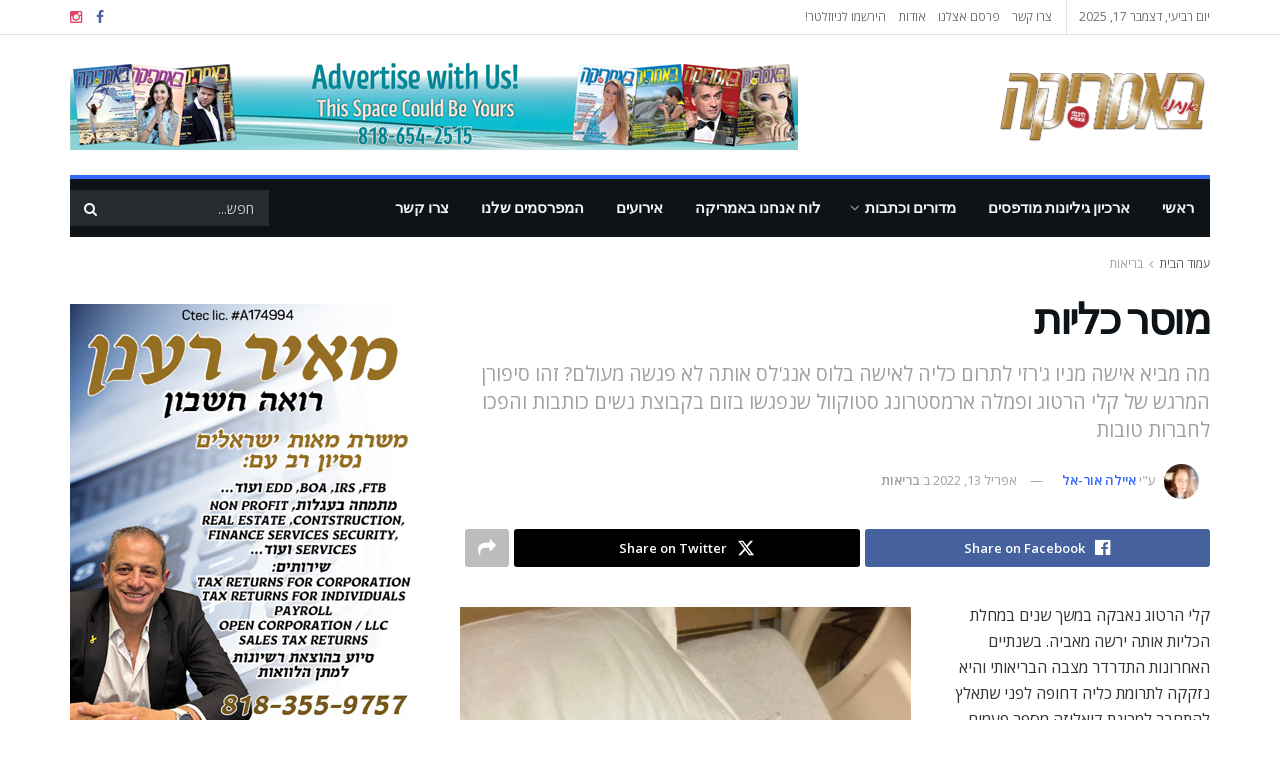

--- FILE ---
content_type: text/html; charset=UTF-8
request_url: https://weareinamerica.com/kelly-hartog-189/
body_size: 269276
content:
<!doctype html>
<!--[if lt IE 7]> <html class="no-js lt-ie9 lt-ie8 lt-ie7" dir="rtl" lang="he-IL"> <![endif]-->
<!--[if IE 7]>    <html class="no-js lt-ie9 lt-ie8" dir="rtl" lang="he-IL"> <![endif]-->
<!--[if IE 8]>    <html class="no-js lt-ie9" dir="rtl" lang="he-IL"> <![endif]-->
<!--[if IE 9]>    <html class="no-js lt-ie10" dir="rtl" lang="he-IL"> <![endif]-->
<!--[if gt IE 8]><!--> <html class="no-js" dir="rtl" lang="he-IL"> <!--<![endif]-->
<head>
    <meta http-equiv="Content-Type" content="text/html; charset=UTF-8" />
    <meta name='viewport' content='width=device-width, initial-scale=1, user-scalable=yes' />
    <link rel="profile" href="https://gmpg.org/xfn/11" />
    <link rel="pingback" href="https://weareinamerica.com/xmlrpc.php" />
    <meta name='robots' content='index, follow, max-image-preview:large, max-snippet:-1, max-video-preview:-1' />
<meta property="og:type" content="article">
<meta property="og:title" content="מוסר כליות">
<meta property="og:site_name" content="We Are in America">
<meta property="og:description" content="פוסט של קלי מבית החולים: ברוכים הבאים ליום 3. לפחות יש לי כרית מהבית. תלבושת ע&quot;י סידרס סיני, איפור: (עיגולים">
<meta property="og:url" content="https://weareinamerica.com/kelly-hartog-189/">
<meta property="og:locale" content="he_IL">
<meta property="og:image" content="https://weareinamerica.com/wp-content/uploads/2022/04/‏‏קלי-הרטוג-וכלבתה-האהובה-ברונטה-1.jpg">
<meta property="og:image:height" content="600">
<meta property="og:image:width" content="900">
<meta property="article:published_time" content="2022-04-13T03:26:24-07:00">
<meta property="article:modified_time" content="2022-04-13T03:27:49-07:00">
<meta property="article:author" content="https://www.facebook.com/weareinamericamagazine/">
<meta property="article:section" content="בריאות">
<meta property="article:tag" content="National Kidney Foundation">
<meta property="article:tag" content="UCLA">
<meta property="article:tag" content="כליות">
<meta property="article:tag" content="מוסר כליות">
<meta property="article:tag" content="קלי הרטוג">
<meta name="twitter:card" content="summary_large_image">
<meta name="twitter:title" content="מוסר כליות">
<meta name="twitter:description" content="פוסט של קלי מבית החולים: ברוכים הבאים ליום 3. לפחות יש לי כרית מהבית. תלבושת ע&quot;י סידרס סיני, איפור: (עיגולים">
<meta name="twitter:url" content="https://weareinamerica.com/kelly-hartog-189/">
<meta name="twitter:site" content="http://www.weinamerica.com/">
<meta name="twitter:image" content="https://weareinamerica.com/wp-content/uploads/2022/04/‏‏קלי-הרטוג-וכלבתה-האהובה-ברונטה-1.jpg">
<meta name="twitter:image:width" content="900">
<meta name="twitter:image:height" content="600">
			<script type="text/javascript">
			  var jnews_ajax_url = '/?ajax-request=jnews'
			</script>
			<script type="text/javascript">;window.jnews=window.jnews||{},window.jnews.library=window.jnews.library||{},window.jnews.library=function(){"use strict";var e=this;e.win=window,e.doc=document,e.noop=function(){},e.globalBody=e.doc.getElementsByTagName("body")[0],e.globalBody=e.globalBody?e.globalBody:e.doc,e.win.jnewsDataStorage=e.win.jnewsDataStorage||{_storage:new WeakMap,put:function(e,t,n){this._storage.has(e)||this._storage.set(e,new Map),this._storage.get(e).set(t,n)},get:function(e,t){return this._storage.get(e).get(t)},has:function(e,t){return this._storage.has(e)&&this._storage.get(e).has(t)},remove:function(e,t){var n=this._storage.get(e).delete(t);return 0===!this._storage.get(e).size&&this._storage.delete(e),n}},e.windowWidth=function(){return e.win.innerWidth||e.docEl.clientWidth||e.globalBody.clientWidth},e.windowHeight=function(){return e.win.innerHeight||e.docEl.clientHeight||e.globalBody.clientHeight},e.requestAnimationFrame=e.win.requestAnimationFrame||e.win.webkitRequestAnimationFrame||e.win.mozRequestAnimationFrame||e.win.msRequestAnimationFrame||window.oRequestAnimationFrame||function(e){return setTimeout(e,1e3/60)},e.cancelAnimationFrame=e.win.cancelAnimationFrame||e.win.webkitCancelAnimationFrame||e.win.webkitCancelRequestAnimationFrame||e.win.mozCancelAnimationFrame||e.win.msCancelRequestAnimationFrame||e.win.oCancelRequestAnimationFrame||function(e){clearTimeout(e)},e.classListSupport="classList"in document.createElement("_"),e.hasClass=e.classListSupport?function(e,t){return e.classList.contains(t)}:function(e,t){return e.className.indexOf(t)>=0},e.addClass=e.classListSupport?function(t,n){e.hasClass(t,n)||t.classList.add(n)}:function(t,n){e.hasClass(t,n)||(t.className+=" "+n)},e.removeClass=e.classListSupport?function(t,n){e.hasClass(t,n)&&t.classList.remove(n)}:function(t,n){e.hasClass(t,n)&&(t.className=t.className.replace(n,""))},e.objKeys=function(e){var t=[];for(var n in e)Object.prototype.hasOwnProperty.call(e,n)&&t.push(n);return t},e.isObjectSame=function(e,t){var n=!0;return JSON.stringify(e)!==JSON.stringify(t)&&(n=!1),n},e.extend=function(){for(var e,t,n,o=arguments[0]||{},i=1,a=arguments.length;i<a;i++)if(null!==(e=arguments[i]))for(t in e)o!==(n=e[t])&&void 0!==n&&(o[t]=n);return o},e.dataStorage=e.win.jnewsDataStorage,e.isVisible=function(e){return 0!==e.offsetWidth&&0!==e.offsetHeight||e.getBoundingClientRect().length},e.getHeight=function(e){return e.offsetHeight||e.clientHeight||e.getBoundingClientRect().height},e.getWidth=function(e){return e.offsetWidth||e.clientWidth||e.getBoundingClientRect().width},e.supportsPassive=!1;try{var t=Object.defineProperty({},"passive",{get:function(){e.supportsPassive=!0}});"createEvent"in e.doc?e.win.addEventListener("test",null,t):"fireEvent"in e.doc&&e.win.attachEvent("test",null)}catch(e){}e.passiveOption=!!e.supportsPassive&&{passive:!0},e.setStorage=function(e,t){e="jnews-"+e;var n={expired:Math.floor(((new Date).getTime()+432e5)/1e3)};t=Object.assign(n,t);localStorage.setItem(e,JSON.stringify(t))},e.getStorage=function(e){e="jnews-"+e;var t=localStorage.getItem(e);return null!==t&&0<t.length?JSON.parse(localStorage.getItem(e)):{}},e.expiredStorage=function(){var t,n="jnews-";for(var o in localStorage)o.indexOf(n)>-1&&"undefined"!==(t=e.getStorage(o.replace(n,""))).expired&&t.expired<Math.floor((new Date).getTime()/1e3)&&localStorage.removeItem(o)},e.addEvents=function(t,n,o){for(var i in n){var a=["touchstart","touchmove"].indexOf(i)>=0&&!o&&e.passiveOption;"createEvent"in e.doc?t.addEventListener(i,n[i],a):"fireEvent"in e.doc&&t.attachEvent("on"+i,n[i])}},e.removeEvents=function(t,n){for(var o in n)"createEvent"in e.doc?t.removeEventListener(o,n[o]):"fireEvent"in e.doc&&t.detachEvent("on"+o,n[o])},e.triggerEvents=function(t,n,o){var i;o=o||{detail:null};return"createEvent"in e.doc?(!(i=e.doc.createEvent("CustomEvent")||new CustomEvent(n)).initCustomEvent||i.initCustomEvent(n,!0,!1,o),void t.dispatchEvent(i)):"fireEvent"in e.doc?((i=e.doc.createEventObject()).eventType=n,void t.fireEvent("on"+i.eventType,i)):void 0},e.getParents=function(t,n){void 0===n&&(n=e.doc);for(var o=[],i=t.parentNode,a=!1;!a;)if(i){var r=i;r.querySelectorAll(n).length?a=!0:(o.push(r),i=r.parentNode)}else o=[],a=!0;return o},e.forEach=function(e,t,n){for(var o=0,i=e.length;o<i;o++)t.call(n,e[o],o)},e.getText=function(e){return e.innerText||e.textContent},e.setText=function(e,t){var n="object"==typeof t?t.innerText||t.textContent:t;e.innerText&&(e.innerText=n),e.textContent&&(e.textContent=n)},e.httpBuildQuery=function(t){return e.objKeys(t).reduce(function t(n){var o=arguments.length>1&&void 0!==arguments[1]?arguments[1]:null;return function(i,a){var r=n[a];a=encodeURIComponent(a);var s=o?"".concat(o,"[").concat(a,"]"):a;return null==r||"function"==typeof r?(i.push("".concat(s,"=")),i):["number","boolean","string"].includes(typeof r)?(i.push("".concat(s,"=").concat(encodeURIComponent(r))),i):(i.push(e.objKeys(r).reduce(t(r,s),[]).join("&")),i)}}(t),[]).join("&")},e.get=function(t,n,o,i){return o="function"==typeof o?o:e.noop,e.ajax("GET",t,n,o,i)},e.post=function(t,n,o,i){return o="function"==typeof o?o:e.noop,e.ajax("POST",t,n,o,i)},e.ajax=function(t,n,o,i,a){var r=new XMLHttpRequest,s=n,c=e.httpBuildQuery(o);if(t=-1!=["GET","POST"].indexOf(t)?t:"GET",r.open(t,s+("GET"==t?"?"+c:""),!0),"POST"==t&&r.setRequestHeader("Content-type","application/x-www-form-urlencoded"),r.setRequestHeader("X-Requested-With","XMLHttpRequest"),r.onreadystatechange=function(){4===r.readyState&&200<=r.status&&300>r.status&&"function"==typeof i&&i.call(void 0,r.response)},void 0!==a&&!a){return{xhr:r,send:function(){r.send("POST"==t?c:null)}}}return r.send("POST"==t?c:null),{xhr:r}},e.scrollTo=function(t,n,o){function i(e,t,n){this.start=this.position(),this.change=e-this.start,this.currentTime=0,this.increment=20,this.duration=void 0===n?500:n,this.callback=t,this.finish=!1,this.animateScroll()}return Math.easeInOutQuad=function(e,t,n,o){return(e/=o/2)<1?n/2*e*e+t:-n/2*(--e*(e-2)-1)+t},i.prototype.stop=function(){this.finish=!0},i.prototype.move=function(t){e.doc.documentElement.scrollTop=t,e.globalBody.parentNode.scrollTop=t,e.globalBody.scrollTop=t},i.prototype.position=function(){return e.doc.documentElement.scrollTop||e.globalBody.parentNode.scrollTop||e.globalBody.scrollTop},i.prototype.animateScroll=function(){this.currentTime+=this.increment;var t=Math.easeInOutQuad(this.currentTime,this.start,this.change,this.duration);this.move(t),this.currentTime<this.duration&&!this.finish?e.requestAnimationFrame.call(e.win,this.animateScroll.bind(this)):this.callback&&"function"==typeof this.callback&&this.callback()},new i(t,n,o)},e.unwrap=function(t){var n,o=t;e.forEach(t,(function(e,t){n?n+=e:n=e})),o.replaceWith(n)},e.performance={start:function(e){performance.mark(e+"Start")},stop:function(e){performance.mark(e+"End"),performance.measure(e,e+"Start",e+"End")}},e.fps=function(){var t=0,n=0,o=0;!function(){var i=t=0,a=0,r=0,s=document.getElementById("fpsTable"),c=function(t){void 0===document.getElementsByTagName("body")[0]?e.requestAnimationFrame.call(e.win,(function(){c(t)})):document.getElementsByTagName("body")[0].appendChild(t)};null===s&&((s=document.createElement("div")).style.position="fixed",s.style.top="120px",s.style.left="10px",s.style.width="100px",s.style.height="20px",s.style.border="1px solid black",s.style.fontSize="11px",s.style.zIndex="100000",s.style.backgroundColor="white",s.id="fpsTable",c(s));var l=function(){o++,n=Date.now(),(a=(o/(r=(n-t)/1e3)).toPrecision(2))!=i&&(i=a,s.innerHTML=i+"fps"),1<r&&(t=n,o=0),e.requestAnimationFrame.call(e.win,l)};l()}()},e.instr=function(e,t){for(var n=0;n<t.length;n++)if(-1!==e.toLowerCase().indexOf(t[n].toLowerCase()))return!0},e.winLoad=function(t,n){function o(o){if("complete"===e.doc.readyState||"interactive"===e.doc.readyState)return!o||n?setTimeout(t,n||1):t(o),1}o()||e.addEvents(e.win,{load:o})},e.docReady=function(t,n){function o(o){if("complete"===e.doc.readyState||"interactive"===e.doc.readyState)return!o||n?setTimeout(t,n||1):t(o),1}o()||e.addEvents(e.doc,{DOMContentLoaded:o})},e.fireOnce=function(){e.docReady((function(){e.assets=e.assets||[],e.assets.length&&(e.boot(),e.load_assets())}),50)},e.boot=function(){e.length&&e.doc.querySelectorAll("style[media]").forEach((function(e){"not all"==e.getAttribute("media")&&e.removeAttribute("media")}))},e.create_js=function(t,n){var o=e.doc.createElement("script");switch(o.setAttribute("src",t),n){case"defer":o.setAttribute("defer",!0);break;case"async":o.setAttribute("async",!0);break;case"deferasync":o.setAttribute("defer",!0),o.setAttribute("async",!0)}e.globalBody.appendChild(o)},e.load_assets=function(){"object"==typeof e.assets&&e.forEach(e.assets.slice(0),(function(t,n){var o="";t.defer&&(o+="defer"),t.async&&(o+="async"),e.create_js(t.url,o);var i=e.assets.indexOf(t);i>-1&&e.assets.splice(i,1)})),e.assets=jnewsoption.au_scripts=window.jnewsads=[]},e.setCookie=function(e,t,n){var o="";if(n){var i=new Date;i.setTime(i.getTime()+24*n*60*60*1e3),o="; expires="+i.toUTCString()}document.cookie=e+"="+(t||"")+o+"; path=/"},e.getCookie=function(e){for(var t=e+"=",n=document.cookie.split(";"),o=0;o<n.length;o++){for(var i=n[o];" "==i.charAt(0);)i=i.substring(1,i.length);if(0==i.indexOf(t))return i.substring(t.length,i.length)}return null},e.eraseCookie=function(e){document.cookie=e+"=; Path=/; Expires=Thu, 01 Jan 1970 00:00:01 GMT;"},e.docReady((function(){e.globalBody=e.globalBody==e.doc?e.doc.getElementsByTagName("body")[0]:e.globalBody,e.globalBody=e.globalBody?e.globalBody:e.doc})),e.winLoad((function(){e.winLoad((function(){var t=!1;if(void 0!==window.jnewsadmin)if(void 0!==window.file_version_checker){var n=e.objKeys(window.file_version_checker);n.length?n.forEach((function(e){t||"10.0.4"===window.file_version_checker[e]||(t=!0)})):t=!0}else t=!0;t&&(window.jnewsHelper.getMessage(),window.jnewsHelper.getNotice())}),2500)}))},window.jnews.library=new window.jnews.library;</script>
	<!-- This site is optimized with the Yoast SEO plugin v26.5 - https://yoast.com/wordpress/plugins/seo/ -->
	<title>מוסר כליות - We Are in America</title>
	<link rel="canonical" href="https://weareinamerica.com/kelly-hartog-189/" />
	<meta property="og:locale" content="he_IL" />
	<meta property="og:type" content="article" />
	<meta property="og:title" content="מוסר כליות - We Are in America" />
	<meta property="og:description" content="קלי הרטוג נאבקה במשך שנים במחלת הכליות אותה ירשה מאביה. בשנתיים האחרונות התדרדר מצבה הבריאותי והיא נזקקה לתרומת כליה דחופה לפני שתאלץ להתחבר למכונת דיאליזה מספר פעמים בשבוע. העיתונאית תושבת" />
	<meta property="og:url" content="https://weareinamerica.com/kelly-hartog-189/" />
	<meta property="og:site_name" content="We Are in America" />
	<meta property="article:author" content="https://www.facebook.com/weareinamericamagazine/" />
	<meta property="article:published_time" content="2022-04-13T10:26:24+00:00" />
	<meta property="article:modified_time" content="2022-04-13T10:27:49+00:00" />
	<meta property="og:image" content="https://weareinamerica.com/wp-content/uploads/2022/04/‏‏קלי-הרטוג-וכלבתה-האהובה-ברונטה-1.jpg" />
	<meta property="og:image:width" content="900" />
	<meta property="og:image:height" content="600" />
	<meta property="og:image:type" content="image/jpeg" />
	<meta name="author" content="איילה אור-אל" />
	<meta name="twitter:card" content="summary_large_image" />
	<meta name="twitter:label1" content="נכתב על יד" />
	<meta name="twitter:data1" content="איילה אור-אל" />
	<meta name="twitter:label2" content="זמן קריאה מוערך" />
	<meta name="twitter:data2" content="9 דקות" />
	<script type="application/ld+json" class="yoast-schema-graph">{"@context":"https://schema.org","@graph":[{"@type":"Article","@id":"https://weareinamerica.com/kelly-hartog-189/#article","isPartOf":{"@id":"https://weareinamerica.com/kelly-hartog-189/"},"author":{"name":"איילה אור-אל","@id":"https://weareinamerica.com/#/schema/person/b9b7afc507a94958335e7a1efbc4257b"},"headline":"מוסר כליות","datePublished":"2022-04-13T10:26:24+00:00","dateModified":"2022-04-13T10:27:49+00:00","mainEntityOfPage":{"@id":"https://weareinamerica.com/kelly-hartog-189/"},"wordCount":51,"publisher":{"@id":"https://weareinamerica.com/#organization"},"image":{"@id":"https://weareinamerica.com/kelly-hartog-189/#primaryimage"},"thumbnailUrl":"https://weareinamerica.com/wp-content/uploads/2022/04/‏‏קלי-הרטוג-וכלבתה-האהובה-ברונטה-1.jpg","keywords":["National Kidney Foundation","UCLA","כליות","מוסר כליות","קלי הרטוג"],"articleSection":["בריאות"],"inLanguage":"he-IL"},{"@type":"WebPage","@id":"https://weareinamerica.com/kelly-hartog-189/","url":"https://weareinamerica.com/kelly-hartog-189/","name":"מוסר כליות - We Are in America","isPartOf":{"@id":"https://weareinamerica.com/#website"},"primaryImageOfPage":{"@id":"https://weareinamerica.com/kelly-hartog-189/#primaryimage"},"image":{"@id":"https://weareinamerica.com/kelly-hartog-189/#primaryimage"},"thumbnailUrl":"https://weareinamerica.com/wp-content/uploads/2022/04/‏‏קלי-הרטוג-וכלבתה-האהובה-ברונטה-1.jpg","datePublished":"2022-04-13T10:26:24+00:00","dateModified":"2022-04-13T10:27:49+00:00","breadcrumb":{"@id":"https://weareinamerica.com/kelly-hartog-189/#breadcrumb"},"inLanguage":"he-IL","potentialAction":[{"@type":"ReadAction","target":["https://weareinamerica.com/kelly-hartog-189/"]}]},{"@type":"ImageObject","inLanguage":"he-IL","@id":"https://weareinamerica.com/kelly-hartog-189/#primaryimage","url":"https://weareinamerica.com/wp-content/uploads/2022/04/‏‏קלי-הרטוג-וכלבתה-האהובה-ברונטה-1.jpg","contentUrl":"https://weareinamerica.com/wp-content/uploads/2022/04/‏‏קלי-הרטוג-וכלבתה-האהובה-ברונטה-1.jpg","width":900,"height":600,"caption":"קלי הרטוג וכלבתה האהובה ברונטה | צילום: Ivan Solis"},{"@type":"BreadcrumbList","@id":"https://weareinamerica.com/kelly-hartog-189/#breadcrumb","itemListElement":[{"@type":"ListItem","position":1,"name":"Home","item":"https://weareinamerica.com/"},{"@type":"ListItem","position":2,"name":"מוסר כליות"}]},{"@type":"WebSite","@id":"https://weareinamerica.com/#website","url":"https://weareinamerica.com/","name":"We Are in America","description":"Free Monthly Magazine","publisher":{"@id":"https://weareinamerica.com/#organization"},"potentialAction":[{"@type":"SearchAction","target":{"@type":"EntryPoint","urlTemplate":"https://weareinamerica.com/?s={search_term_string}"},"query-input":{"@type":"PropertyValueSpecification","valueRequired":true,"valueName":"search_term_string"}}],"inLanguage":"he-IL"},{"@type":"Organization","@id":"https://weareinamerica.com/#organization","name":"We Are In America","url":"https://weareinamerica.com/","logo":{"@type":"ImageObject","inLanguage":"he-IL","@id":"https://weareinamerica.com/#/schema/logo/image/","url":"https://weareinamerica.com/wp-content/uploads/2020/06/cover-logo-40-onbvjpnmhn1pma5kxowa1kincs3oztk42rutast1c0.png","contentUrl":"https://weareinamerica.com/wp-content/uploads/2020/06/cover-logo-40-onbvjpnmhn1pma5kxowa1kincs3oztk42rutast1c0.png","width":433,"height":150,"caption":"We Are In America"},"image":{"@id":"https://weareinamerica.com/#/schema/logo/image/"}},{"@type":"Person","@id":"https://weareinamerica.com/#/schema/person/b9b7afc507a94958335e7a1efbc4257b","name":"איילה אור-אל","image":{"@type":"ImageObject","inLanguage":"he-IL","@id":"https://weareinamerica.com/#/schema/person/image/","url":"https://weareinamerica.com/wp-content/uploads/2020/10/‏‏Ayala-2020-2-150x150.jpg","contentUrl":"https://weareinamerica.com/wp-content/uploads/2020/10/‏‏Ayala-2020-2-150x150.jpg","caption":"איילה אור-אל"},"description":"איילה אור-אל עורכת מגזין \"אנחנו באמריקה\" מאז שנת 2009, כתבת ידיעות אחרונות בלוס אנג'לס, ה-Forward וה-Jewish Journal, סופרת ומתרגמת ספרים.","sameAs":["http://www.weinamerica.com/","https://www.facebook.com/weareinamericamagazine/"],"url":"https://weareinamerica.com/author/ayala/"}]}</script>
	<!-- / Yoast SEO plugin. -->


<link rel='dns-prefetch' href='//fonts.googleapis.com' />
<link rel='preconnect' href='https://fonts.gstatic.com' />
<link rel="alternate" type="application/rss+xml" title="We Are in America &laquo; פיד‏" href="https://weareinamerica.com/feed/" />
<link rel="alternate" type="application/rss+xml" title="We Are in America &laquo; פיד תגובות‏" href="https://weareinamerica.com/comments/feed/" />
<link rel="alternate" type="text/calendar" title="We Are in America &raquo; iCal Feed" href="https://weareinamerica.com/events/?ical=1" />
<link rel="alternate" title="oEmbed (JSON)" type="application/json+oembed" href="https://weareinamerica.com/wp-json/oembed/1.0/embed?url=https%3A%2F%2Fweareinamerica.com%2Fkelly-hartog-189%2F" />
<link rel="alternate" title="oEmbed (XML)" type="text/xml+oembed" href="https://weareinamerica.com/wp-json/oembed/1.0/embed?url=https%3A%2F%2Fweareinamerica.com%2Fkelly-hartog-189%2F&#038;format=xml" />
<style id='wp-img-auto-sizes-contain-inline-css' type='text/css'>
img:is([sizes=auto i],[sizes^="auto," i]){contain-intrinsic-size:3000px 1500px}
/*# sourceURL=wp-img-auto-sizes-contain-inline-css */
</style>
<link rel='stylesheet' id='rtcl-public-css' href='https://weareinamerica.com/wp-content/plugins/classified-listing/assets/css/rtcl-public.min.css?ver=5.3.2' type='text/css' media='all' />
<style id='rtcl-public-inline-css' type='text/css'>
:root{--rtcl-primary-color:#3667ff;--rtcl-link-color:#141827;--rtcl-link-hover-color:#3667ff;--rtcl-button-bg-color:#3667ff;--rtcl-button-color:#ffffff;--rtcl-button-hover-bg-color:#141827;--rtcl-badge-new-bg-color:#3667ff;--rtcl-badge-featured-bg-color:#3667ff;}
.rtcl .rtcl-icon, 
							.rtcl-chat-form button.rtcl-chat-send, 
							.rtcl-chat-container a.rtcl-chat-card-link .rtcl-cc-content .rtcl-cc-listing-amount,
							.rtcl-chat-container ul.rtcl-messages-list .rtcl-message span.read-receipt-status .rtcl-icon.rtcl-read{color: #3667ff;}#rtcl-chat-modal {background-color: var(--rtcl-primary-color); border-color: var(--rtcl-primary-color)}#rtcl-compare-btn-wrap a.rtcl-compare-btn, .rtcl-btn, #rtcl-compare-panel-btn, .rtcl-chat-container ul.rtcl-messages-list .rtcl-message-wrap.own-message .rtcl-message-text, .rtcl-sold-out {background : var(--rtcl-primary-color);}.rtcl a{ color: var(--rtcl-link-color)}.rtcl a:hover{ color: var(--rtcl-link-hover-color)}.rtcl .rtcl-btn{ background-color: var(--rtcl-button-bg-color); border-color:var(--rtcl-button-bg-color); }.rtcl .rtcl-btn{ color: var(--rtcl-button-color); }[class*=rtcl-slider] [class*=swiper-button-],.rtcl-carousel-slider [class*=swiper-button-] { color: var(--rtcl-button-color); }.rtcl-pagination ul.page-numbers li span.page-numbers.current,.rtcl-pagination ul.page-numbers li a.page-numbers:hover{ background-color: var(--rtcl-button-hover-bg-color); }.rtcl .rtcl-btn:hover{ background-color: var(--rtcl-button-hover-bg-color); border-color: var(--rtcl-button-hover-bg-color); }
/*# sourceURL=rtcl-public-inline-css */
</style>
<style id='wp-emoji-styles-inline-css' type='text/css'>

	img.wp-smiley, img.emoji {
		display: inline !important;
		border: none !important;
		box-shadow: none !important;
		height: 1em !important;
		width: 1em !important;
		margin: 0 0.07em !important;
		vertical-align: -0.1em !important;
		background: none !important;
		padding: 0 !important;
	}
/*# sourceURL=wp-emoji-styles-inline-css */
</style>
<link rel='stylesheet' id='wp-block-library-rtl-css' href='https://weareinamerica.com/wp-includes/css/dist/block-library/style-rtl.min.css?ver=6.9' type='text/css' media='all' />
<style id='global-styles-inline-css' type='text/css'>
:root{--wp--preset--aspect-ratio--square: 1;--wp--preset--aspect-ratio--4-3: 4/3;--wp--preset--aspect-ratio--3-4: 3/4;--wp--preset--aspect-ratio--3-2: 3/2;--wp--preset--aspect-ratio--2-3: 2/3;--wp--preset--aspect-ratio--16-9: 16/9;--wp--preset--aspect-ratio--9-16: 9/16;--wp--preset--color--black: #000000;--wp--preset--color--cyan-bluish-gray: #abb8c3;--wp--preset--color--white: #ffffff;--wp--preset--color--pale-pink: #f78da7;--wp--preset--color--vivid-red: #cf2e2e;--wp--preset--color--luminous-vivid-orange: #ff6900;--wp--preset--color--luminous-vivid-amber: #fcb900;--wp--preset--color--light-green-cyan: #7bdcb5;--wp--preset--color--vivid-green-cyan: #00d084;--wp--preset--color--pale-cyan-blue: #8ed1fc;--wp--preset--color--vivid-cyan-blue: #0693e3;--wp--preset--color--vivid-purple: #9b51e0;--wp--preset--gradient--vivid-cyan-blue-to-vivid-purple: linear-gradient(135deg,rgb(6,147,227) 0%,rgb(155,81,224) 100%);--wp--preset--gradient--light-green-cyan-to-vivid-green-cyan: linear-gradient(135deg,rgb(122,220,180) 0%,rgb(0,208,130) 100%);--wp--preset--gradient--luminous-vivid-amber-to-luminous-vivid-orange: linear-gradient(135deg,rgb(252,185,0) 0%,rgb(255,105,0) 100%);--wp--preset--gradient--luminous-vivid-orange-to-vivid-red: linear-gradient(135deg,rgb(255,105,0) 0%,rgb(207,46,46) 100%);--wp--preset--gradient--very-light-gray-to-cyan-bluish-gray: linear-gradient(135deg,rgb(238,238,238) 0%,rgb(169,184,195) 100%);--wp--preset--gradient--cool-to-warm-spectrum: linear-gradient(135deg,rgb(74,234,220) 0%,rgb(151,120,209) 20%,rgb(207,42,186) 40%,rgb(238,44,130) 60%,rgb(251,105,98) 80%,rgb(254,248,76) 100%);--wp--preset--gradient--blush-light-purple: linear-gradient(135deg,rgb(255,206,236) 0%,rgb(152,150,240) 100%);--wp--preset--gradient--blush-bordeaux: linear-gradient(135deg,rgb(254,205,165) 0%,rgb(254,45,45) 50%,rgb(107,0,62) 100%);--wp--preset--gradient--luminous-dusk: linear-gradient(135deg,rgb(255,203,112) 0%,rgb(199,81,192) 50%,rgb(65,88,208) 100%);--wp--preset--gradient--pale-ocean: linear-gradient(135deg,rgb(255,245,203) 0%,rgb(182,227,212) 50%,rgb(51,167,181) 100%);--wp--preset--gradient--electric-grass: linear-gradient(135deg,rgb(202,248,128) 0%,rgb(113,206,126) 100%);--wp--preset--gradient--midnight: linear-gradient(135deg,rgb(2,3,129) 0%,rgb(40,116,252) 100%);--wp--preset--font-size--small: 13px;--wp--preset--font-size--medium: 20px;--wp--preset--font-size--large: 36px;--wp--preset--font-size--x-large: 42px;--wp--preset--spacing--20: 0.44rem;--wp--preset--spacing--30: 0.67rem;--wp--preset--spacing--40: 1rem;--wp--preset--spacing--50: 1.5rem;--wp--preset--spacing--60: 2.25rem;--wp--preset--spacing--70: 3.38rem;--wp--preset--spacing--80: 5.06rem;--wp--preset--shadow--natural: 6px 6px 9px rgba(0, 0, 0, 0.2);--wp--preset--shadow--deep: 12px 12px 50px rgba(0, 0, 0, 0.4);--wp--preset--shadow--sharp: 6px 6px 0px rgba(0, 0, 0, 0.2);--wp--preset--shadow--outlined: 6px 6px 0px -3px rgb(255, 255, 255), 6px 6px rgb(0, 0, 0);--wp--preset--shadow--crisp: 6px 6px 0px rgb(0, 0, 0);}:where(.is-layout-flex){gap: 0.5em;}:where(.is-layout-grid){gap: 0.5em;}body .is-layout-flex{display: flex;}.is-layout-flex{flex-wrap: wrap;align-items: center;}.is-layout-flex > :is(*, div){margin: 0;}body .is-layout-grid{display: grid;}.is-layout-grid > :is(*, div){margin: 0;}:where(.wp-block-columns.is-layout-flex){gap: 2em;}:where(.wp-block-columns.is-layout-grid){gap: 2em;}:where(.wp-block-post-template.is-layout-flex){gap: 1.25em;}:where(.wp-block-post-template.is-layout-grid){gap: 1.25em;}.has-black-color{color: var(--wp--preset--color--black) !important;}.has-cyan-bluish-gray-color{color: var(--wp--preset--color--cyan-bluish-gray) !important;}.has-white-color{color: var(--wp--preset--color--white) !important;}.has-pale-pink-color{color: var(--wp--preset--color--pale-pink) !important;}.has-vivid-red-color{color: var(--wp--preset--color--vivid-red) !important;}.has-luminous-vivid-orange-color{color: var(--wp--preset--color--luminous-vivid-orange) !important;}.has-luminous-vivid-amber-color{color: var(--wp--preset--color--luminous-vivid-amber) !important;}.has-light-green-cyan-color{color: var(--wp--preset--color--light-green-cyan) !important;}.has-vivid-green-cyan-color{color: var(--wp--preset--color--vivid-green-cyan) !important;}.has-pale-cyan-blue-color{color: var(--wp--preset--color--pale-cyan-blue) !important;}.has-vivid-cyan-blue-color{color: var(--wp--preset--color--vivid-cyan-blue) !important;}.has-vivid-purple-color{color: var(--wp--preset--color--vivid-purple) !important;}.has-black-background-color{background-color: var(--wp--preset--color--black) !important;}.has-cyan-bluish-gray-background-color{background-color: var(--wp--preset--color--cyan-bluish-gray) !important;}.has-white-background-color{background-color: var(--wp--preset--color--white) !important;}.has-pale-pink-background-color{background-color: var(--wp--preset--color--pale-pink) !important;}.has-vivid-red-background-color{background-color: var(--wp--preset--color--vivid-red) !important;}.has-luminous-vivid-orange-background-color{background-color: var(--wp--preset--color--luminous-vivid-orange) !important;}.has-luminous-vivid-amber-background-color{background-color: var(--wp--preset--color--luminous-vivid-amber) !important;}.has-light-green-cyan-background-color{background-color: var(--wp--preset--color--light-green-cyan) !important;}.has-vivid-green-cyan-background-color{background-color: var(--wp--preset--color--vivid-green-cyan) !important;}.has-pale-cyan-blue-background-color{background-color: var(--wp--preset--color--pale-cyan-blue) !important;}.has-vivid-cyan-blue-background-color{background-color: var(--wp--preset--color--vivid-cyan-blue) !important;}.has-vivid-purple-background-color{background-color: var(--wp--preset--color--vivid-purple) !important;}.has-black-border-color{border-color: var(--wp--preset--color--black) !important;}.has-cyan-bluish-gray-border-color{border-color: var(--wp--preset--color--cyan-bluish-gray) !important;}.has-white-border-color{border-color: var(--wp--preset--color--white) !important;}.has-pale-pink-border-color{border-color: var(--wp--preset--color--pale-pink) !important;}.has-vivid-red-border-color{border-color: var(--wp--preset--color--vivid-red) !important;}.has-luminous-vivid-orange-border-color{border-color: var(--wp--preset--color--luminous-vivid-orange) !important;}.has-luminous-vivid-amber-border-color{border-color: var(--wp--preset--color--luminous-vivid-amber) !important;}.has-light-green-cyan-border-color{border-color: var(--wp--preset--color--light-green-cyan) !important;}.has-vivid-green-cyan-border-color{border-color: var(--wp--preset--color--vivid-green-cyan) !important;}.has-pale-cyan-blue-border-color{border-color: var(--wp--preset--color--pale-cyan-blue) !important;}.has-vivid-cyan-blue-border-color{border-color: var(--wp--preset--color--vivid-cyan-blue) !important;}.has-vivid-purple-border-color{border-color: var(--wp--preset--color--vivid-purple) !important;}.has-vivid-cyan-blue-to-vivid-purple-gradient-background{background: var(--wp--preset--gradient--vivid-cyan-blue-to-vivid-purple) !important;}.has-light-green-cyan-to-vivid-green-cyan-gradient-background{background: var(--wp--preset--gradient--light-green-cyan-to-vivid-green-cyan) !important;}.has-luminous-vivid-amber-to-luminous-vivid-orange-gradient-background{background: var(--wp--preset--gradient--luminous-vivid-amber-to-luminous-vivid-orange) !important;}.has-luminous-vivid-orange-to-vivid-red-gradient-background{background: var(--wp--preset--gradient--luminous-vivid-orange-to-vivid-red) !important;}.has-very-light-gray-to-cyan-bluish-gray-gradient-background{background: var(--wp--preset--gradient--very-light-gray-to-cyan-bluish-gray) !important;}.has-cool-to-warm-spectrum-gradient-background{background: var(--wp--preset--gradient--cool-to-warm-spectrum) !important;}.has-blush-light-purple-gradient-background{background: var(--wp--preset--gradient--blush-light-purple) !important;}.has-blush-bordeaux-gradient-background{background: var(--wp--preset--gradient--blush-bordeaux) !important;}.has-luminous-dusk-gradient-background{background: var(--wp--preset--gradient--luminous-dusk) !important;}.has-pale-ocean-gradient-background{background: var(--wp--preset--gradient--pale-ocean) !important;}.has-electric-grass-gradient-background{background: var(--wp--preset--gradient--electric-grass) !important;}.has-midnight-gradient-background{background: var(--wp--preset--gradient--midnight) !important;}.has-small-font-size{font-size: var(--wp--preset--font-size--small) !important;}.has-medium-font-size{font-size: var(--wp--preset--font-size--medium) !important;}.has-large-font-size{font-size: var(--wp--preset--font-size--large) !important;}.has-x-large-font-size{font-size: var(--wp--preset--font-size--x-large) !important;}
/*# sourceURL=global-styles-inline-css */
</style>

<style id='classic-theme-styles-inline-css' type='text/css'>
/*! This file is auto-generated */
.wp-block-button__link{color:#fff;background-color:#32373c;border-radius:9999px;box-shadow:none;text-decoration:none;padding:calc(.667em + 2px) calc(1.333em + 2px);font-size:1.125em}.wp-block-file__button{background:#32373c;color:#fff;text-decoration:none}
/*# sourceURL=/wp-includes/css/classic-themes.min.css */
</style>
<link rel='stylesheet' id='contact-form-7-css' href='https://weareinamerica.com/wp-content/plugins/contact-form-7/includes/css/styles.css?ver=6.1.4' type='text/css' media='all' />
<link rel='stylesheet' id='contact-form-7-rtl-css' href='https://weareinamerica.com/wp-content/plugins/contact-form-7/includes/css/styles-rtl.css?ver=6.1.4' type='text/css' media='all' />
<link rel='stylesheet' id='ppress-frontend-css' href='https://weareinamerica.com/wp-content/plugins/wp-user-avatar/assets/css/frontend.min.css?ver=4.16.8' type='text/css' media='all' />
<link rel='stylesheet' id='ppress-flatpickr-css' href='https://weareinamerica.com/wp-content/plugins/wp-user-avatar/assets/flatpickr/flatpickr.min.css?ver=4.16.8' type='text/css' media='all' />
<link rel='stylesheet' id='ppress-select2-css' href='https://weareinamerica.com/wp-content/plugins/wp-user-avatar/assets/select2/select2.min.css?ver=6.9' type='text/css' media='all' />
<link rel='stylesheet' id='jnews-parent-style-css' href='https://weareinamerica.com/wp-content/themes/jnews/style.css?ver=6.9' type='text/css' media='all' />
<link rel='stylesheet' id='js_composer_front-css' href='https://weareinamerica.com/wp-content/plugins/js_composer/assets/css/js_composer.min.css?ver=8.7.2' type='text/css' media='all' />
<link rel='stylesheet' id='gb-frontend-block-css' href='https://weareinamerica.com/wp-content/plugins/classified-listing/assets/css/gb-frontend-block.css?ver=5.3.2' type='text/css' media='all' />
<link rel='stylesheet' id='jeg_customizer_font-css' href='//fonts.googleapis.com/css?family=Open+Sans%3Aregular%2C600%7CSource+Sans+Pro%3A600%2C600%2Cregular&#038;display=swap&#038;ver=1.3.2' type='text/css' media='all' />
<link rel='stylesheet' id='font-awesome-css' href='https://weareinamerica.com/wp-content/themes/jnews/assets/fonts/font-awesome/font-awesome.min.css?ver=1.0.0' type='text/css' media='all' />
<link rel='stylesheet' id='jnews-frontend-css' href='https://weareinamerica.com/wp-content/themes/jnews/assets/dist/frontend.min.css?ver=1.0.0' type='text/css' media='all' />
<link rel='stylesheet' id='jnews-js-composer-css' href='https://weareinamerica.com/wp-content/themes/jnews/assets/css/js-composer-frontend.css?ver=1.0.0' type='text/css' media='all' />
<link rel='stylesheet' id='jnews-style-css' href='https://weareinamerica.com/wp-content/themes/jnews-child/style.css?ver=1.0.0' type='text/css' media='all' />
<link rel='stylesheet' id='jnews-darkmode-css' href='https://weareinamerica.com/wp-content/themes/jnews/assets/css/darkmode.css?ver=1.0.0' type='text/css' media='all' />
<link rel='stylesheet' id='jnews-rtl-css' href='https://weareinamerica.com/wp-content/themes/jnews/assets/css/rtl.css?ver=1.0.0' type='text/css' media='all' />
<link rel='stylesheet' id='jnews-scheme-css' href='https://weareinamerica.com/wp-content/themes/jnews/data/import/magazine/scheme.css?ver=1.0.0' type='text/css' media='all' />
<link rel='stylesheet' id='jnews-social-login-style-css' href='https://weareinamerica.com/wp-content/plugins/jnews-social-login/assets/css/plugin.css?ver=12.0.0' type='text/css' media='all' />
<link rel='stylesheet' id='jnews-select-share-css' href='https://weareinamerica.com/wp-content/plugins/jnews-social-share/assets/css/plugin.css' type='text/css' media='all' />
<link rel='stylesheet' id='sabai-css' href='https://weareinamerica.com/wp-content/plugins/sabai/assets/css/main.min.css?ver=1.4.11' type='text/css' media='all' />
<link rel='stylesheet' id='sabai-font-awesome-css' href='https://weareinamerica.com/wp-content/plugins/sabai/assets/css/font-awesome.min.css?ver=1.4.11' type='text/css' media='all' />
<link rel='stylesheet' id='sabai-directory-css' href='https://weareinamerica.com/wp-content/plugins/sabai-directory/assets/css/main.min.css?ver=1.4.11' type='text/css' media='all' />
<link rel='stylesheet' id='sabai-paidlistings-css' href='https://weareinamerica.com/wp-content/plugins/sabai-paidlistings/assets/css/main.min.css?ver=1.4.11' type='text/css' media='all' />
<link rel='stylesheet' id='sabai-googlemaps-css' href='https://weareinamerica.com/wp-content/plugins/sabai-googlemaps/assets/css/main.min.css?ver=1.4.11' type='text/css' media='all' />
<link rel='stylesheet' id='sabai-rtl-css' href='https://weareinamerica.com/wp-content/plugins/sabai/assets/css/main-rtl.min.css?ver=1.4.11' type='text/css' media='all' />
<link rel='stylesheet' id='sabai-directory-rtl-css' href='https://weareinamerica.com/wp-content/plugins/sabai-directory/assets/css/main-rtl.min.css?ver=1.4.11' type='text/css' media='all' />
<link rel='stylesheet' id='sabai-paidlistings-rtl-css' href='https://weareinamerica.com/wp-content/plugins/sabai-paidlistings/assets/css/main-rtl.min.css?ver=1.4.11' type='text/css' media='all' />
<script type="text/javascript" src="https://weareinamerica.com/wp-includes/js/jquery/jquery.min.js?ver=3.7.1" id="jquery-core-js"></script>
<script type="text/javascript" src="https://weareinamerica.com/wp-includes/js/jquery/jquery-migrate.min.js?ver=3.4.1" id="jquery-migrate-js"></script>
<script type="text/javascript" src="https://weareinamerica.com/wp-includes/js/dist/vendor/moment.min.js?ver=2.30.1" id="moment-js"></script>
<script type="text/javascript" id="moment-js-after">
/* <![CDATA[ */
moment.updateLocale( 'he_IL', {"months":["\u05d9\u05e0\u05d5\u05d0\u05e8","\u05e4\u05d1\u05e8\u05d5\u05d0\u05e8","\u05de\u05e8\u05e5","\u05d0\u05e4\u05e8\u05d9\u05dc","\u05de\u05d0\u05d9","\u05d9\u05d5\u05e0\u05d9","\u05d9\u05d5\u05dc\u05d9","\u05d0\u05d5\u05d2\u05d5\u05e1\u05d8","\u05e1\u05e4\u05d8\u05de\u05d1\u05e8","\u05d0\u05d5\u05e7\u05d8\u05d5\u05d1\u05e8","\u05e0\u05d5\u05d1\u05de\u05d1\u05e8","\u05d3\u05e6\u05de\u05d1\u05e8"],"monthsShort":["\u05d9\u05e0\u05d5","\u05e4\u05d1\u05e8","\u05de\u05e8\u05e5","\u05d0\u05e4\u05e8","\u05de\u05d0\u05d9","\u05d9\u05d5\u05e0","\u05d9\u05d5\u05dc","\u05d0\u05d5\u05d2","\u05e1\u05e4\u05d8","\u05d0\u05d5\u05e7","\u05e0\u05d5\u05d1","\u05d3\u05e6\u05de"],"weekdays":["\u05d9\u05d5\u05dd \u05e8\u05d0\u05e9\u05d5\u05df","\u05d9\u05d5\u05dd \u05e9\u05e0\u05d9","\u05d9\u05d5\u05dd \u05e9\u05dc\u05d9\u05e9\u05d9","\u05d9\u05d5\u05dd \u05e8\u05d1\u05d9\u05e2\u05d9","\u05d9\u05d5\u05dd \u05d7\u05de\u05d9\u05e9\u05d9","\u05d9\u05d5\u05dd \u05e9\u05d9\u05e9\u05d9","\u05e9\u05d1\u05ea"],"weekdaysShort":["\u05d0","\u05d1","\u05d2","\u05d3","\u05d4","\u05d5","\u05e9"],"week":{"dow":0},"longDateFormat":{"LT":"g:i a","LTS":null,"L":null,"LL":"F j, Y","LLL":"j \u05d1F Y G:i","LLLL":null}} );
//# sourceURL=moment-js-after
/* ]]> */
</script>
<script type="text/javascript" src="https://weareinamerica.com/wp-content/plugins/classified-listing/assets/vendor/daterangepicker/daterangepicker.js?ver=3.0.5" id="daterangepicker-js"></script>
<script type="text/javascript" src="https://weareinamerica.com/wp-content/plugins/classified-listing/assets/js/rtcl-common.min.js?ver=5.3.2" id="rtcl-common-js"></script>
<script type="text/javascript" src="https://weareinamerica.com/wp-content/plugins/wp-user-avatar/assets/flatpickr/flatpickr.min.js?ver=4.16.8" id="ppress-flatpickr-js"></script>
<script type="text/javascript" src="https://weareinamerica.com/wp-content/plugins/wp-user-avatar/assets/select2/select2.min.js?ver=4.16.8" id="ppress-select2-js"></script>
<script type="text/javascript" src="https://weareinamerica.com/wp-includes/js/imagesloaded.min.js?ver=5.0.0" id="imagesloaded-js"></script>
<script type="text/javascript" src="https://weareinamerica.com/wp-content/plugins/classified-listing/assets/vendor/swiper/swiper-bundle.min.js?ver=7.4.1" id="swiper-js"></script>
<script></script><link rel="https://api.w.org/" href="https://weareinamerica.com/wp-json/" /><link rel="alternate" title="JSON" type="application/json" href="https://weareinamerica.com/wp-json/wp/v2/posts/2603" /><meta name="generator" content="WordPress 6.9" />
<link rel='shortlink' href='https://weareinamerica.com/?p=2603' />

<!-- This site is using AdRotate v5.17.1 to display their advertisements - https://ajdg.solutions/ -->
<!-- AdRotate CSS -->
<style type="text/css" media="screen">
	.g { margin:0px; padding:0px; overflow:hidden; line-height:1; zoom:1; }
	.g img { height:auto; }
	.g-col { position:relative; float:left; }
	.g-col:first-child { margin-left: 0; }
	.g-col:last-child { margin-right: 0; }
	.g-1 { margin:0px;  width:100%; max-width:345px; height:100%; max-height:460px; }
	.g-2 { margin:0px;  width:100%; max-width:728px; height:100%; max-height:90px; }
	.g-3 { margin:0px;  width:100%; max-width:345px; height:100%; max-height:223px; }
	.g-4 { margin:0px;  width:100%; max-width:345px; height:100%; max-height:223px; }
	.g-5 { margin:0px;  width:100%; max-width:728px; height:100%; max-height:90px; }
	.g-6 { margin:0px;  width:100%; max-width:345px; height:100%; max-height:460px; }
	.g-7 { margin:0px;  width:100%; max-width:728px; height:100%; max-height:224px; }
	.g-8 { margin:0px;  width:100%; max-width:345px; height:100%; max-height:223px; }
	.g-9 { margin:0px;  width:100%; max-width:345px; height:100%; max-height:223px; }
	.g-10 { margin:0px;  width:100%; max-width:345px; height:100%; max-height:460px; }
	.g-11 { margin:0px;  width:100%; max-width:345px; height:100%; max-height:460px; }
	.g-12 { margin:0px;  width:100%; max-width:345px; height:100%; max-height:460px; }
	.g-13 { margin:0px;  width:100%; max-width:345px; height:100%; max-height:223px; }
	.g-14 { margin:0px;  width:100%; max-width:345px; height:100%; max-height:223px; }
	.g-15 { margin:0px;  width:100%; max-width:345px; height:100%; max-height:223px; }
	@media only screen and (max-width: 480px) {
		.g-col, .g-dyn, .g-single { width:100%; margin-left:0; margin-right:0; }
	}
</style>
<!-- /AdRotate CSS -->

<!-- Google Tag Manager -->
<script>(function(w,d,s,l,i){w[l]=w[l]||[];w[l].push({'gtm.start':
new Date().getTime(),event:'gtm.js'});var f=d.getElementsByTagName(s)[0],
j=d.createElement(s),dl=l!='dataLayer'?'&l='+l:'';j.async=true;j.src=
'https://www.googletagmanager.com/gtm.js?id='+i+dl;f.parentNode.insertBefore(j,f);
})(window,document,'script','dataLayer','GTM-PVZSS63');</script>
<!-- End Google Tag Manager -->

<meta name="google-site-verification" content="Q8fo1-7TDZT2QNfGAlhbiQ8YPoFqYZTRbMY5CQqDCpk" /><meta name="tec-api-version" content="v1"><meta name="tec-api-origin" content="https://weareinamerica.com"><link rel="alternate" href="https://weareinamerica.com/wp-json/tribe/events/v1/" /><meta name="generator" content="Powered by WPBakery Page Builder - drag and drop page builder for WordPress."/>
<script type='application/ld+json'>{"@context":"http:\/\/schema.org","@type":"Organization","@id":"https:\/\/weareinamerica.com\/#organization","url":"https:\/\/weareinamerica.com\/","name":"We Are In America","logo":{"@type":"ImageObject","url":"https:\/\/weareinamerica.com\/wp-content\/uploads\/2020\/06\/cover-logo-40-onbvjpnmhn1pma5kxowa1kincs3oztk42rutast1c0.png"},"sameAs":["https:\/\/www.facebook.com\/weareinamericamagazine\/","https:\/\/www.instagram.com\/weareinamerica\/"]}</script>
<script type='application/ld+json'>{"@context":"http:\/\/schema.org","@type":"WebSite","@id":"https:\/\/weareinamerica.com\/#website","url":"https:\/\/weareinamerica.com\/","name":"We Are In America","potentialAction":{"@type":"SearchAction","target":"https:\/\/weareinamerica.com\/?s={search_term_string}","query-input":"required name=search_term_string"}}</script>
<link rel="icon" href="https://weareinamerica.com/wp-content/uploads/2021/05/cropped-Waia-Logo-32x32.png" sizes="32x32" />
<link rel="icon" href="https://weareinamerica.com/wp-content/uploads/2021/05/cropped-Waia-Logo-192x192.png" sizes="192x192" />
<link rel="apple-touch-icon" href="https://weareinamerica.com/wp-content/uploads/2021/05/cropped-Waia-Logo-180x180.png" />
<meta name="msapplication-TileImage" content="https://weareinamerica.com/wp-content/uploads/2021/05/cropped-Waia-Logo-270x270.png" />
<style id="jeg_dynamic_css" type="text/css" data-type="jeg_custom-css">body { --j-body-color : #5b5f62; --j-accent-color : #3667ff; --j-alt-color : #4a8fe7; --j-heading-color : #0d1317; } body,.jeg_newsfeed_list .tns-outer .tns-controls button,.jeg_filter_button,.owl-carousel .owl-nav div,.jeg_readmore,.jeg_hero_style_7 .jeg_post_meta a,.widget_calendar thead th,.widget_calendar tfoot a,.jeg_socialcounter a,.entry-header .jeg_meta_like a,.entry-header .jeg_meta_comment a,.entry-header .jeg_meta_donation a,.entry-header .jeg_meta_bookmark a,.entry-content tbody tr:hover,.entry-content th,.jeg_splitpost_nav li:hover a,#breadcrumbs a,.jeg_author_socials a:hover,.jeg_footer_content a,.jeg_footer_bottom a,.jeg_cartcontent,.woocommerce .woocommerce-breadcrumb a { color : #5b5f62; } a, .jeg_menu_style_5>li>a:hover, .jeg_menu_style_5>li.sfHover>a, .jeg_menu_style_5>li.current-menu-item>a, .jeg_menu_style_5>li.current-menu-ancestor>a, .jeg_navbar .jeg_menu:not(.jeg_main_menu)>li>a:hover, .jeg_midbar .jeg_menu:not(.jeg_main_menu)>li>a:hover, .jeg_side_tabs li.active, .jeg_block_heading_5 strong, .jeg_block_heading_6 strong, .jeg_block_heading_7 strong, .jeg_block_heading_8 strong, .jeg_subcat_list li a:hover, .jeg_subcat_list li button:hover, .jeg_pl_lg_7 .jeg_thumb .jeg_post_category a, .jeg_pl_xs_2:before, .jeg_pl_xs_4 .jeg_postblock_content:before, .jeg_postblock .jeg_post_title a:hover, .jeg_hero_style_6 .jeg_post_title a:hover, .jeg_sidefeed .jeg_pl_xs_3 .jeg_post_title a:hover, .widget_jnews_popular .jeg_post_title a:hover, .jeg_meta_author a, .widget_archive li a:hover, .widget_pages li a:hover, .widget_meta li a:hover, .widget_recent_entries li a:hover, .widget_rss li a:hover, .widget_rss cite, .widget_categories li a:hover, .widget_categories li.current-cat>a, #breadcrumbs a:hover, .jeg_share_count .counts, .commentlist .bypostauthor>.comment-body>.comment-author>.fn, span.required, .jeg_review_title, .bestprice .price, .authorlink a:hover, .jeg_vertical_playlist .jeg_video_playlist_play_icon, .jeg_vertical_playlist .jeg_video_playlist_item.active .jeg_video_playlist_thumbnail:before, .jeg_horizontal_playlist .jeg_video_playlist_play, .woocommerce li.product .pricegroup .button, .widget_display_forums li a:hover, .widget_display_topics li:before, .widget_display_replies li:before, .widget_display_views li:before, .bbp-breadcrumb a:hover, .jeg_mobile_menu li.sfHover>a, .jeg_mobile_menu li a:hover, .split-template-6 .pagenum, .jeg_mobile_menu_style_5>li>a:hover, .jeg_mobile_menu_style_5>li.sfHover>a, .jeg_mobile_menu_style_5>li.current-menu-item>a, .jeg_mobile_menu_style_5>li.current-menu-ancestor>a { color : #3667ff; } .jeg_menu_style_1>li>a:before, .jeg_menu_style_2>li>a:before, .jeg_menu_style_3>li>a:before, .jeg_side_toggle, .jeg_slide_caption .jeg_post_category a, .jeg_slider_type_1_wrapper .tns-controls button.tns-next, .jeg_block_heading_1 .jeg_block_title span, .jeg_block_heading_2 .jeg_block_title span, .jeg_block_heading_3, .jeg_block_heading_4 .jeg_block_title span, .jeg_block_heading_6:after, .jeg_pl_lg_box .jeg_post_category a, .jeg_pl_md_box .jeg_post_category a, .jeg_readmore:hover, .jeg_thumb .jeg_post_category a, .jeg_block_loadmore a:hover, .jeg_postblock.alt .jeg_block_loadmore a:hover, .jeg_block_loadmore a.active, .jeg_postblock_carousel_2 .jeg_post_category a, .jeg_heroblock .jeg_post_category a, .jeg_pagenav_1 .page_number.active, .jeg_pagenav_1 .page_number.active:hover, input[type="submit"], .btn, .button, .widget_tag_cloud a:hover, .popularpost_item:hover .jeg_post_title a:before, .jeg_splitpost_4 .page_nav, .jeg_splitpost_5 .page_nav, .jeg_post_via a:hover, .jeg_post_source a:hover, .jeg_post_tags a:hover, .comment-reply-title small a:before, .comment-reply-title small a:after, .jeg_storelist .productlink, .authorlink li.active a:before, .jeg_footer.dark .socials_widget:not(.nobg) a:hover .fa, div.jeg_breakingnews_title, .jeg_overlay_slider_bottom_wrapper .tns-controls button, .jeg_overlay_slider_bottom_wrapper .tns-controls button:hover, .jeg_vertical_playlist .jeg_video_playlist_current, .woocommerce span.onsale, .woocommerce #respond input#submit:hover, .woocommerce a.button:hover, .woocommerce button.button:hover, .woocommerce input.button:hover, .woocommerce #respond input#submit.alt, .woocommerce a.button.alt, .woocommerce button.button.alt, .woocommerce input.button.alt, .jeg_popup_post .caption, .jeg_footer.dark input[type="submit"], .jeg_footer.dark .btn, .jeg_footer.dark .button, .footer_widget.widget_tag_cloud a:hover, .jeg_inner_content .content-inner .jeg_post_category a:hover, #buddypress .standard-form button, #buddypress a.button, #buddypress input[type="submit"], #buddypress input[type="button"], #buddypress input[type="reset"], #buddypress ul.button-nav li a, #buddypress .generic-button a, #buddypress .generic-button button, #buddypress .comment-reply-link, #buddypress a.bp-title-button, #buddypress.buddypress-wrap .members-list li .user-update .activity-read-more a, div#buddypress .standard-form button:hover, div#buddypress a.button:hover, div#buddypress input[type="submit"]:hover, div#buddypress input[type="button"]:hover, div#buddypress input[type="reset"]:hover, div#buddypress ul.button-nav li a:hover, div#buddypress .generic-button a:hover, div#buddypress .generic-button button:hover, div#buddypress .comment-reply-link:hover, div#buddypress a.bp-title-button:hover, div#buddypress.buddypress-wrap .members-list li .user-update .activity-read-more a:hover, #buddypress #item-nav .item-list-tabs ul li a:before, .jeg_inner_content .jeg_meta_container .follow-wrapper a { background-color : #3667ff; } .jeg_block_heading_7 .jeg_block_title span, .jeg_readmore:hover, .jeg_block_loadmore a:hover, .jeg_block_loadmore a.active, .jeg_pagenav_1 .page_number.active, .jeg_pagenav_1 .page_number.active:hover, .jeg_pagenav_3 .page_number:hover, .jeg_prevnext_post a:hover h3, .jeg_overlay_slider .jeg_post_category, .jeg_sidefeed .jeg_post.active, .jeg_vertical_playlist.jeg_vertical_playlist .jeg_video_playlist_item.active .jeg_video_playlist_thumbnail img, .jeg_horizontal_playlist .jeg_video_playlist_item.active { border-color : #3667ff; } .jeg_tabpost_nav li.active, .woocommerce div.product .woocommerce-tabs ul.tabs li.active, .jeg_mobile_menu_style_1>li.current-menu-item a, .jeg_mobile_menu_style_1>li.current-menu-ancestor a, .jeg_mobile_menu_style_2>li.current-menu-item::after, .jeg_mobile_menu_style_2>li.current-menu-ancestor::after, .jeg_mobile_menu_style_3>li.current-menu-item::before, .jeg_mobile_menu_style_3>li.current-menu-ancestor::before { border-bottom-color : #3667ff; } .jeg_post_meta .fa, .jeg_post_meta .jpwt-icon, .entry-header .jeg_post_meta .fa, .jeg_review_stars, .jeg_price_review_list { color : #4a8fe7; } .jeg_share_button.share-float.share-monocrhome a { background-color : #4a8fe7; } h1,h2,h3,h4,h5,h6,.jeg_post_title a,.entry-header .jeg_post_title,.jeg_hero_style_7 .jeg_post_title a,.jeg_block_title,.jeg_splitpost_bar .current_title,.jeg_video_playlist_title,.gallery-caption,.jeg_push_notification_button>a.button { color : #0d1317; } .split-template-9 .pagenum, .split-template-10 .pagenum, .split-template-11 .pagenum, .split-template-12 .pagenum, .split-template-13 .pagenum, .split-template-15 .pagenum, .split-template-18 .pagenum, .split-template-20 .pagenum, .split-template-19 .current_title span, .split-template-20 .current_title span { background-color : #0d1317; } .jeg_topbar, .jeg_topbar.dark, .jeg_topbar.custom { background : #ffffff; } .jeg_header .jeg_bottombar.jeg_navbar,.jeg_bottombar .jeg_nav_icon { height : 58px; } .jeg_header .jeg_bottombar.jeg_navbar, .jeg_header .jeg_bottombar .jeg_main_menu:not(.jeg_menu_style_1) > li > a, .jeg_header .jeg_bottombar .jeg_menu_style_1 > li, .jeg_header .jeg_bottombar .jeg_menu:not(.jeg_main_menu) > li > a { line-height : 58px; } .jeg_header .jeg_bottombar.jeg_navbar_wrapper:not(.jeg_navbar_boxed), .jeg_header .jeg_bottombar.jeg_navbar_boxed .jeg_nav_row { background : #0d1317; } .jeg_header .jeg_bottombar, .jeg_header .jeg_bottombar.jeg_navbar_dark, .jeg_bottombar.jeg_navbar_boxed .jeg_nav_row, .jeg_bottombar.jeg_navbar_dark.jeg_navbar_boxed .jeg_nav_row { border-top-width : 4px; border-bottom-width : 0px; } .jeg_header_wrapper .jeg_bottombar, .jeg_header_wrapper .jeg_bottombar.jeg_navbar_dark, .jeg_bottombar.jeg_navbar_boxed .jeg_nav_row, .jeg_bottombar.jeg_navbar_dark.jeg_navbar_boxed .jeg_nav_row { border-top-color : #3667ff; border-bottom-color : #3667ff; } .jeg_header_sticky .jeg_navbar_wrapper:not(.jeg_navbar_boxed), .jeg_header_sticky .jeg_navbar_boxed .jeg_nav_row { background : #0d1317; } .jeg_stickybar, .jeg_stickybar.dark { border-bottom-width : 3px; } .jeg_stickybar, .jeg_stickybar.dark, .jeg_stickybar.jeg_navbar_boxed .jeg_nav_row { border-bottom-color : #3667ff; } .jeg_mobile_midbar, .jeg_mobile_midbar.dark { background : #0d1317; } .jeg_top_date { color : #6d7073; } .jeg_header .jeg_search_wrapper.search_icon .jeg_search_toggle { color : #dbdbdb; } .jeg_nav_search { width : 100%; } .jeg_header .jeg_menu_style_4 > li > a:hover, .jeg_header .jeg_menu_style_4 > li.sfHover > a, .jeg_header .jeg_menu_style_4 > li.current-menu-item > a, .jeg_header .jeg_menu_style_4 > li.current-menu-ancestor > a, .jeg_navbar_dark .jeg_menu_style_4 > li > a:hover, .jeg_navbar_dark .jeg_menu_style_4 > li.sfHover > a, .jeg_navbar_dark .jeg_menu_style_4 > li.current-menu-item > a, .jeg_navbar_dark .jeg_menu_style_4 > li.current-menu-ancestor > a { background : #3667ff; } .jnews .jeg_header .jeg_menu.jeg_top_menu > li > a { color : #6d7073; } .jnews .jeg_header .jeg_menu.jeg_top_menu > li a:hover { color : #3452ff; } .jeg_footer_content,.jeg_footer.dark .jeg_footer_content { background-color : #0d1317; color : #a9afb3; } .jeg_footer .jeg_footer_heading h3,.jeg_footer.dark .jeg_footer_heading h3,.jeg_footer .widget h2,.jeg_footer .footer_dark .widget h2 { color : #ffffff; } .jeg_footer_bottom,.jeg_footer.dark .jeg_footer_bottom,.jeg_footer_secondary,.jeg_footer.dark .jeg_footer_secondary { background-color : #000000; } .jeg_footer_secondary,.jeg_footer.dark .jeg_footer_secondary,.jeg_footer_bottom,.jeg_footer.dark .jeg_footer_bottom,.jeg_footer_sidecontent .jeg_footer_primary { color : #a9afb3; } .jeg_footer_bottom a,.jeg_footer.dark .jeg_footer_bottom a,.jeg_footer_secondary a,.jeg_footer.dark .jeg_footer_secondary a,.jeg_footer_sidecontent .jeg_footer_primary a,.jeg_footer_sidecontent.dark .jeg_footer_primary a { color : #a9afb3; } body,input,textarea,select,.chosen-container-single .chosen-single,.btn,.button { font-family: "Open Sans",Helvetica,Arial,sans-serif; } .jeg_main_menu > li > a { font-family: "Source Sans Pro",Helvetica,Arial,sans-serif;font-weight : 600; font-style : normal;  } .jeg_post_title, .entry-header .jeg_post_title, .jeg_single_tpl_2 .entry-header .jeg_post_title, .jeg_single_tpl_3 .entry-header .jeg_post_title, .jeg_single_tpl_6 .entry-header .jeg_post_title, .jeg_content .jeg_custom_title_wrapper .jeg_post_title { font-family: "Source Sans Pro",Helvetica,Arial,sans-serif; } h3.jeg_block_title, .jeg_footer .jeg_footer_heading h3, .jeg_footer .widget h2, .jeg_tabpost_nav li { font-family: "Source Sans Pro",Helvetica,Arial,sans-serif;font-weight : 600; font-style : normal;  } .jeg_heroblock .jeg_post_category a.category-lifestyle,.jeg_thumb .jeg_post_category a.category-lifestyle,.jeg_pl_lg_box .jeg_post_category a.category-lifestyle,.jeg_pl_md_box .jeg_post_category a.category-lifestyle,.jeg_postblock_carousel_2 .jeg_post_category a.category-lifestyle,.jeg_slide_caption .jeg_post_category a.category-lifestyle { background-color : #3ddc97; border-color : #3ddc97; } .jeg_heroblock .jeg_post_category a.category-fashion,.jeg_thumb .jeg_post_category a.category-fashion,.jeg_pl_lg_box .jeg_post_category a.category-fashion,.jeg_pl_md_box .jeg_post_category a.category-fashion,.jeg_postblock_carousel_2 .jeg_post_category a.category-fashion,.jeg_slide_caption .jeg_post_category a.category-fashion { background-color : #5f29af; border-color : #5f29af; } .jeg_heroblock .jeg_post_category a.category-travel,.jeg_thumb .jeg_post_category a.category-travel,.jeg_pl_lg_box .jeg_post_category a.category-travel,.jeg_pl_md_box .jeg_post_category a.category-travel,.jeg_postblock_carousel_2 .jeg_post_category a.category-travel,.jeg_slide_caption .jeg_post_category a.category-travel { background-color : #3dd6dc; border-color : #3dd6dc; } .jeg_heroblock .jeg_post_category a.category-sports,.jeg_thumb .jeg_post_category a.category-sports,.jeg_pl_lg_box .jeg_post_category a.category-sports,.jeg_pl_md_box .jeg_post_category a.category-sports,.jeg_postblock_carousel_2 .jeg_post_category a.category-sports,.jeg_slide_caption .jeg_post_category a.category-sports { background-color : #f03daf; border-color : #f03daf; } .jeg_heroblock .jeg_post_category a.category-world,.jeg_thumb .jeg_post_category a.category-world,.jeg_pl_lg_box .jeg_post_category a.category-world,.jeg_pl_md_box .jeg_post_category a.category-world,.jeg_postblock_carousel_2 .jeg_post_category a.category-world,.jeg_slide_caption .jeg_post_category a.category-world { background-color : #dc843d; border-color : #dc843d; } .jeg_heroblock .jeg_post_category a.category-business,.jeg_thumb .jeg_post_category a.category-business,.jeg_pl_lg_box .jeg_post_category a.category-business,.jeg_pl_md_box .jeg_post_category a.category-business,.jeg_postblock_carousel_2 .jeg_post_category a.category-business,.jeg_slide_caption .jeg_post_category a.category-business { background-color : #ff495c; border-color : #ff495c; } </style><style type="text/css">
					.no_thumbnail .jeg_thumb,
					.thumbnail-container.no_thumbnail {
					    display: none !important;
					}
					.jeg_search_result .jeg_pl_xs_3.no_thumbnail .jeg_postblock_content,
					.jeg_sidefeed .jeg_pl_xs_3.no_thumbnail .jeg_postblock_content,
					.jeg_pl_sm.no_thumbnail .jeg_postblock_content {
					    margin-left: 0;
					}
					.jeg_postblock_11 .no_thumbnail .jeg_postblock_content,
					.jeg_postblock_12 .no_thumbnail .jeg_postblock_content,
					.jeg_postblock_12.jeg_col_3o3 .no_thumbnail .jeg_postblock_content  {
					    margin-top: 0;
					}
					.jeg_postblock_15 .jeg_pl_md_box.no_thumbnail .jeg_postblock_content,
					.jeg_postblock_19 .jeg_pl_md_box.no_thumbnail .jeg_postblock_content,
					.jeg_postblock_24 .jeg_pl_md_box.no_thumbnail .jeg_postblock_content,
					.jeg_sidefeed .jeg_pl_md_box .jeg_postblock_content {
					    position: relative;
					}
					.jeg_postblock_carousel_2 .no_thumbnail .jeg_post_title a,
					.jeg_postblock_carousel_2 .no_thumbnail .jeg_post_title a:hover,
					.jeg_postblock_carousel_2 .no_thumbnail .jeg_post_meta .fa {
					    color: #212121 !important;
					} 
					.jnews-dark-mode .jeg_postblock_carousel_2 .no_thumbnail .jeg_post_title a,
					.jnews-dark-mode .jeg_postblock_carousel_2 .no_thumbnail .jeg_post_title a:hover,
					.jnews-dark-mode .jeg_postblock_carousel_2 .no_thumbnail .jeg_post_meta .fa {
					    color: #fff !important;
					} 
				</style>		<style type="text/css" id="wp-custom-css">
			/***************************
 * 
 * Global
 * 
 ***************************/
/**
 * Make the text RTL regardless 
 * of language settings in the 
 * backend.
 */

.jnews_inline_related_post_wrapper.half.right {
    display: none;
}


.jeg_btn-google-plus.removed {
    display: none;
}
.jeg_featured.featured_image  {
    display: none;
}

/*.jeg_share_stats {
    display: none;
}*/
/* tribe events code */
.tribe-events .tribe-events-calendar-month__header-row {
    background: #3667ff;
    padding-top: 16px;
}
.tribe-common--breakpoint-medium.tribe-events .tribe-events-calendar-month__header-column-title {
    text-align: center !important;
    font-size: 18px;
    color: white;
}

.tribe-events .tribe-events-calendar-month__multiday-event-bar-inner {
    background-color: rgba(202, 202, 202, 0.233);
}

.tribe-events .tribe-events-calendar-month__multiday-event-bar-inner--hover {
    background-color: #3667ff;
    color:white;
}

.tribe-events .tribe-events-calendar-month__multiday-event--start .tribe-events-calendar-month__multiday-event-bar {
    border-top-left-radius: 5px !important;
    border-bottom-left-radius: 5px !important;
}

.tribe-events .tribe-events-calendar-month__multiday-event--end .tribe-events-calendar-month__multiday-event-bar {
    border-top-right-radius: 5px !important;
    border-bottom-right-radius: 5px !important;
}

.tribe-common .tribe-common-c-btn:hover {
    background-color: #141827;
}

.tribe-common .tribe-common-c-btn:focus {
    background-color: #141827;
}

.tribe-common .tribe-common-c-btn {
    background-color: #3667ff;
}

.tribe-common .tribe-common-c-btn:active {
    background-color: #3667ff;
}

.tribe-events .tribe-events-calendar-month__day--current .tribe-events-calendar-month__day-date-link {
    color: #3667ff;
}

.tribe-common--breakpoint-medium.tribe-events .tribe-events-calendar-month__day:hover:after {
    display: none;
}

.tribe-events-calendar-month__day-date {
    transition: background-color 0.3s, box-shadow 0.3s, color 0.3s, opacity 0.3s;
}

.tribe-events-calendar-month__day-cell.tribe-events-calendar-month__day-cell--desktop.tribe-common-a11y-hidden:hover .tribe-events-calendar-month__day-date{
    background-color: #3667ff;
    box-shadow: 0px 2px 3px 0px rgba(0, 0, 0, 0.32), 0px 0px 14px 0px rgba(0, 0, 0, 0.07);
    color: white;
}

.tribe-events .tribe-events-calendar-month__day--past .tribe-events-calendar-month__day-date {
    opacity: 1;
    color: rgba(0, 0, 0, 0.452);
}

.tribe-events-calendar-month__day-cell.tribe-events-calendar-month__day-cell--desktop.tribe-common-a11y-hidden:hover .tribe-events-calendar-month__day-date-link {
    color: white;
}

.tribe-events-calendar-month__multiday-event-bar-title{
    transition: color 0.2s;
}

.tribe-events .tribe-events-calendar-month__multiday-event-bar-inner--hover .tribe-events-calendar-month__multiday-event-bar-title {
    color:white;
}

.tribe-common .tribe-common-c-loader {
    display: none;
}

.tribe-events .datepicker .day.active, .tribe-events .datepicker .day.active.focused, .tribe-events .datepicker .day.active:focus, .tribe-events .datepicker .day.active:hover, .tribe-events .datepicker .month.active, .tribe-events .datepicker .month.active.focused, .tribe-events .datepicker .month.active:focus, .tribe-events .datepicker .month.active:hover, .tribe-events .datepicker .year.active, .tribe-events .datepicker .year.active.focused, .tribe-events .datepicker .year.active:focus, .tribe-events .datepicker .year.active:hover {
    background-color: #3667ff;
}

.tribe-common--breakpoint-medium.tribe-common .tribe-common-b3--min-medium, 
.tribe-events-c-ical.tribe-common-b2.tribe-common-b3--min-medium {
    display: none;
}


.tribe-events .tribe-events-calendar-month__mobile-events-icon--event {
    background-color: #3667ff;
}

.tribe-events .tribe-events-calendar-month__day-cell--selected, .tribe-events .tribe-events-calendar-month__day-cell--selected:focus, .tribe-events .tribe-events-calendar-month__day-cell--selected:hover {
    background-color: #3667ff;
}

.tribe-events-calendar-month__header-column-title-mobile {
    color: white;
}

.tribe-events .tribe-events-c-view-selector__button:before {
    background-color: #3667ff;
}

.tribe-events .tribe-events-calendar-month__day--current .tribe-events-calendar-month__day-date, .tribe-events .tribe-events-calendar-month__day--current .tribe-events-calendar-month__day-date-link {
    color: #3667ff;
}

.tribe-events .tribe-events-calendar-month__day-cell--selected .tribe-events-calendar-month__day-date  {
    color: white;
}

.tribe-events .datepicker .day.current, .tribe-events .datepicker .month.current {
    background-color: rgba(255, 198, 0, 0.07);
}
.tribe-events-calendar-month__calendar-event-title-link {
    font-size: 25px !important;
}


.tribe-events-cal-links{
    display: none !important;
}

.tribe-common .tribe-common-h8 {
    font-size: 25px;
    font-family: 'Overlock';
}
.tribe-common-c-btn-border.tribe-events-c-subscribe-dropdown__button {
    background-color: #3667ff;
}
/*button.tribe-events-c-subscribe-dropdown__button-text {
    color: #141827;
}*/
.tribe-common-c-btn-border.tribe-events-c-subscribe-dropdown__button {
    border-color: #141827;
    color: #141827;
}
.tribe-events .tribe-events-c-subscribe-dropdown .tribe-events-c-subscribe-dropdown__button.tribe-events-c-subscribe-dropdown__button--active, .tribe-events .tribe-events-c-subscribe-dropdown .tribe-events-c-subscribe-dropdown__button:focus, .tribe-events .tribe-events-c-subscribe-dropdown .tribe-events-c-subscribe-dropdown__button:focus-within, .tribe-events .tribe-events-c-subscribe-dropdown .tribe-events-c-subscribe-dropdown__button:hover {
    background-color: #141827;
}
button.tribe-events-c-subscribe-dropdown__button-text:hover {
    color: #3667ff !important;
}
.tribe-events-calendar-month__calendar-event-datetime {
    direction: ltr;
}
/*directory*/
/*directory ltr*/
.wpbdp-listing {
	direction: ltr;
}
.wpbdp-categories {
	direction: ltr;
}
.wpbdp-listing .listing-thumbnail {
    float: left;
    width: 150px;
    margin-left: 0px !important;
}
/*directory no main box*/
.wpbdp-main-box {
    display: none;
}
/*directory search*/
.wpbdp-search-page {
    direction: ltr;
}
.wpbdp-with-button-styles .wpbdp-main-links-small .button {
    padding-top: 0px
}
/*business directory listing*/
.sabai-directory-listings-container {
    direction: ltr;
}
.sabai-col-xs-3.sabai-directory-images {
    float: left;
}
.sabai-directory-categories {
    direction: ltr;
}
/*business single listing*/
.sabai-col-sm-4.sabai-directory-images {
    float: left;
}
.sabai-nav.sabai-nav-tabs.sabai-nav-justified {
    direction: ltr;
}
/*sabai changes*/
div#sabai-body {
    direction: ltr;
}
.sabai-entity-bundle-name-directory_listing .jeg_post_title {
    direction: ltr;
}		</style>
		<noscript><style> .wpb_animate_when_almost_visible { opacity: 1; }</style></noscript></head>
<body data-rsssl=1 class="rtl wp-singular post-template-default single single-post postid-2603 single-format-standard wp-embed-responsive wp-theme-jnews wp-child-theme-jnews-child rtcl-no-js tribe-no-js jeg_toggle_light jeg_single_tpl_1 jnews jsc_normal wpb-js-composer js-comp-ver-8.7.2 vc_responsive">

    
    
    <div class="jeg_ad jeg_ad_top jnews_header_top_ads">
        <div class='ads-wrapper  '></div>    </div>

    <!-- The Main Wrapper
    ============================================= -->
    <div class="jeg_viewport">

        
        <div class="jeg_header_wrapper">
            <div class="jeg_header_instagram_wrapper">
    </div>

<!-- HEADER -->
<div class="jeg_header normal">
    <div class="jeg_topbar jeg_container jeg_navbar_wrapper normal">
    <div class="container">
        <div class="jeg_nav_row">
            
                <div class="jeg_nav_col jeg_nav_left  jeg_nav_grow">
                    <div class="item_wrap jeg_nav_alignleft">
                        <div class="jeg_nav_item jeg_top_date">
    יום רביעי, דצמבר 17, 2025</div><div class="jeg_nav_item">
	<ul class="jeg_menu jeg_top_menu"><li id="menu-item-3899" class="menu-item menu-item-type-post_type menu-item-object-page menu-item-3899"><a href="https://weareinamerica.com/contact-us/">צרו קשר</a></li>
<li id="menu-item-74" class="menu-item menu-item-type-custom menu-item-object-custom menu-item-74"><a href="/Advertise">פרסם אצלנו</a></li>
<li id="menu-item-247" class="menu-item menu-item-type-post_type menu-item-object-page menu-item-247"><a href="https://weareinamerica.com/about-us/">אודות</a></li>
<li id="menu-item-418" class="menu-item menu-item-type-post_type menu-item-object-page menu-item-418"><a href="https://weareinamerica.com/subscribe-to-newsletter/">הירשמו לניוזלטר!</a></li>
</ul></div>                    </div>
                </div>

                
                <div class="jeg_nav_col jeg_nav_center  jeg_nav_normal">
                    <div class="item_wrap jeg_nav_aligncenter">
                                            </div>
                </div>

                
                <div class="jeg_nav_col jeg_nav_right  jeg_nav_normal">
                    <div class="item_wrap jeg_nav_alignright">
                        			<div
				class="jeg_nav_item socials_widget jeg_social_icon_block nobg">
				<a href="https://www.facebook.com/weareinamericamagazine/" target='_blank' rel='external noopener nofollow'  aria-label="Find us on Facebook" class="jeg_facebook"><i class="fa fa-facebook"></i> </a><a href="https://www.instagram.com/weareinamerica/" target='_blank' rel='external noopener nofollow'  aria-label="Find us on Instagram" class="jeg_instagram"><i class="fa fa-instagram"></i> </a>			</div>
			                    </div>
                </div>

                        </div>
    </div>
</div><!-- /.jeg_container --><div class="jeg_midbar jeg_container jeg_navbar_wrapper normal">
    <div class="container">
        <div class="jeg_nav_row">
            
                <div class="jeg_nav_col jeg_nav_left jeg_nav_normal">
                    <div class="item_wrap jeg_nav_alignleft">
                        <div class="jeg_nav_item jeg_logo jeg_desktop_logo">
			<div class="site-title">
			<a href="https://weareinamerica.com/" aria-label="Visit Homepage" style="padding: 5px 0px 0px 58px;">
				<img class='jeg_logo_img' src="https://weareinamerica.com/wp-content/uploads/2020/06/cover-logo-40-onbvjpnmhn1pma5kxowa1kincs3oztk42rutast1c0.png" srcset="https://weareinamerica.com/wp-content/uploads/2020/06/cover-logo-40-onbvjpnmhn1pma5kxowa1kincs3oztk42rutast1c0.png 1x, https://weareinamerica.com/wp-content/uploads/2020/06/cover-logo-40-onbvjpnmhn1pma5kxowa1kincs3oztk42rutast1c0.png 2x" alt="We Are in America"data-light-src="https://weareinamerica.com/wp-content/uploads/2020/06/cover-logo-40-onbvjpnmhn1pma5kxowa1kincs3oztk42rutast1c0.png" data-light-srcset="https://weareinamerica.com/wp-content/uploads/2020/06/cover-logo-40-onbvjpnmhn1pma5kxowa1kincs3oztk42rutast1c0.png 1x, https://weareinamerica.com/wp-content/uploads/2020/06/cover-logo-40-onbvjpnmhn1pma5kxowa1kincs3oztk42rutast1c0.png 2x" data-dark-src="https://weareinamerica.com/wp-content/uploads/2020/06/cover-logo-40-onbvjpnmhn1pma5kxowa1kincs3oztk42rutast1c0.png" data-dark-srcset="https://weareinamerica.com/wp-content/uploads/2020/06/cover-logo-40-onbvjpnmhn1pma5kxowa1kincs3oztk42rutast1c0.png 1x, https://weareinamerica.com/wp-content/uploads/2020/06/cover-logo-40-onbvjpnmhn1pma5kxowa1kincs3oztk42rutast1c0.png 2x"width="433" height="150">			</a>
		</div>
	</div>
                    </div>
                </div>

                
                <div class="jeg_nav_col jeg_nav_center jeg_nav_normal">
                    <div class="item_wrap jeg_nav_aligncenter">
                                            </div>
                </div>

                
                <div class="jeg_nav_col jeg_nav_right jeg_nav_grow">
                    <div class="item_wrap jeg_nav_alignright">
                        <div class="jeg_nav_item jeg_nav_html">
	<div class="g g-5"><div class="g-dyn a-164 c-1"><a class="gofollow" data-track="MTY0LDUsNjA=" href="https://weareinamerica.com/contact-us/" target="_blank"><img src="https://weareinamerica.com/wp-content/uploads/2025/01/Advertise-with-Us-AD-728x90-2.jpg" /></a></div><div class="g-dyn a-38 c-2"><a class="gofollow" data-track="MzgsNSw2MA==" href="https://www.facebook.com/MaorLaw/" target="_blank"><img src="https://weareinamerica.com/wp-content/uploads/2022/09/Maor-Law-728x90-1.jpg" /></a></div></div></div>                    </div>
                </div>

                        </div>
    </div>
</div><div class="jeg_bottombar jeg_navbar jeg_container jeg_navbar_wrapper 1 jeg_navbar_boxed jeg_navbar_dark">
    <div class="container">
        <div class="jeg_nav_row">
            
                <div class="jeg_nav_col jeg_nav_left jeg_nav_grow">
                    <div class="item_wrap jeg_nav_alignleft">
                        <div class="jeg_nav_item jeg_main_menu_wrapper">
<div class="jeg_mainmenu_wrap"><ul class="jeg_menu jeg_main_menu jeg_menu_style_4" data-animation="animate"><li id="menu-item-188" class="menu-item menu-item-type-post_type menu-item-object-page menu-item-home menu-item-188 bgnav" data-item-row="default" ><a href="https://weareinamerica.com/">ראשי</a></li>
<li id="menu-item-416" class="menu-item menu-item-type-post_type menu-item-object-page menu-item-416 bgnav" data-item-row="default" ><a href="https://weareinamerica.com/archive/">ארכיון גיליונות מודפסים</a></li>
<li id="menu-item-234" class="menu-item menu-item-type-custom menu-item-object-custom menu-item-has-children menu-item-234 bgnav" data-item-row="default" ><a href="#">מדורים וכתבות</a>
<ul class="sub-menu">
	<li id="menu-item-366" class="menu-item menu-item-type-taxonomy menu-item-object-category menu-item-366 bgnav" data-item-row="default" ><a href="https://weareinamerica.com/category/horoscope/">הורוסקופ</a></li>
	<li id="menu-item-364" class="menu-item menu-item-type-taxonomy menu-item-object-category menu-item-364 bgnav" data-item-row="default" ><a href="https://weareinamerica.com/category/sports/">ספורט</a></li>
	<li id="menu-item-365" class="menu-item menu-item-type-taxonomy menu-item-object-category current-post-ancestor current-menu-parent current-post-parent menu-item-365 bgnav" data-item-row="default" ><a href="https://weareinamerica.com/category/health/">בריאות</a></li>
	<li id="menu-item-362" class="menu-item menu-item-type-taxonomy menu-item-object-category menu-item-362 bgnav" data-item-row="default" ><a href="https://weareinamerica.com/category/the-good-book-club/">מועדון הספר הטוב</a></li>
	<li id="menu-item-263" class="menu-item menu-item-type-taxonomy menu-item-object-category menu-item-263 bgnav" data-item-row="default" ><a href="https://weareinamerica.com/category/sportstrivia/">ספורטריוויה</a></li>
	<li id="menu-item-1934" class="menu-item menu-item-type-post_type menu-item-object-post menu-item-1934 bgnav" data-item-row="default" ><a href="https://weareinamerica.com/shabbat-candle-lighting-times-2/">הדלקת נרות</a></li>
	<li id="menu-item-797" class="menu-item menu-item-type-taxonomy menu-item-object-category menu-item-797 bgnav" data-item-row="default" ><a href="https://weareinamerica.com/category/motherfulfills/">אמא מגשימה</a></li>
	<li id="menu-item-799" class="menu-item menu-item-type-taxonomy menu-item-object-category menu-item-799 bgnav" data-item-row="default" ><a href="https://weareinamerica.com/category/lawandorder/">חוק ומשפט</a></li>
</ul>
</li>
<li id="menu-item-2057" class="menu-item menu-item-type-post_type menu-item-object-page menu-item-2057 bgnav" data-item-row="default" ><a href="https://weareinamerica.com/classified/">לוח אנחנו באמריקה</a></li>
<li id="menu-item-192" class="menu-item menu-item-type-post_type menu-item-object-page menu-item-192 bgnav" data-item-row="default" ><a href="https://weareinamerica.com/events/">אירועים</a></li>
<li id="menu-item-2343" class="menu-item menu-item-type-post_type menu-item-object-page menu-item-2343 bgnav" data-item-row="default" ><a href="https://weareinamerica.com/business-directory/">המפרסמים שלנו</a></li>
<li id="menu-item-2821" class="menu-item menu-item-type-post_type menu-item-object-page menu-item-2821 bgnav" data-item-row="default" ><a href="https://weareinamerica.com/contact-us/">צרו קשר</a></li>
</ul></div></div>
                    </div>
                </div>

                
                <div class="jeg_nav_col jeg_nav_center jeg_nav_normal">
                    <div class="item_wrap jeg_nav_aligncenter">
                                            </div>
                </div>

                
                <div class="jeg_nav_col jeg_nav_right jeg_nav_normal">
                    <div class="item_wrap jeg_nav_alignright">
                        <!-- Search Form -->
<div class="jeg_nav_item jeg_nav_search">
	<div class="jeg_search_wrapper jeg_search_no_expand square">
	    <a href="#" class="jeg_search_toggle"><i class="fa fa-search"></i></a>
	    <form action="https://weareinamerica.com/" method="get" class="jeg_search_form" target="_top">
    <input name="s" class="jeg_search_input" placeholder="חפש..." type="text" value="" autocomplete="off">
	<button aria-label="Search Button" type="submit" class="jeg_search_button btn"><i class="fa fa-search"></i></button>
</form>
<!-- jeg_search_hide with_result no_result -->
<div class="jeg_search_result jeg_search_hide with_result">
    <div class="search-result-wrapper">
    </div>
    <div class="search-link search-noresult">
        אין תוצאות    </div>
    <div class="search-link search-all-button">
        <i class="fa fa-search"></i> הראה כל התוצאות    </div>
</div>	</div>
</div>                    </div>
                </div>

                        </div>
    </div>
</div></div><!-- /.jeg_header -->        </div>

        <div class="jeg_header_sticky">
            <div class="sticky_blankspace"></div>
<div class="jeg_header normal">
    <div class="jeg_container">
        <div data-mode="scroll" class="jeg_stickybar jeg_navbar jeg_navbar_wrapper jeg_navbar_normal jeg_navbar_dark">
            <div class="container">
    <div class="jeg_nav_row">
        
            <div class="jeg_nav_col jeg_nav_left jeg_nav_grow">
                <div class="item_wrap jeg_nav_alignleft">
                    <div class="jeg_nav_item jeg_logo">
    <div class="site-title">
		<a href="https://weareinamerica.com/" aria-label="Visit Homepage">
    	    <img class='jeg_logo_img' src="https://weareinamerica.com/wp-content/uploads/2020/06/cover-logo-40-onbvjpnmhn1pma5kxowa1kincs3oztk42rutast1c0.png" srcset="https://weareinamerica.com/wp-content/uploads/2020/06/cover-logo-40-onbvjpnmhn1pma5kxowa1kincs3oztk42rutast1c0.png 1x, https://weareinamerica.com/wp-content/uploads/2020/06/cover-logo-40-onbvjpnmhn1pma5kxowa1kincs3oztk42rutast1c0.png 2x" alt="We Are in America"data-light-src="https://weareinamerica.com/wp-content/uploads/2020/06/cover-logo-40-onbvjpnmhn1pma5kxowa1kincs3oztk42rutast1c0.png" data-light-srcset="https://weareinamerica.com/wp-content/uploads/2020/06/cover-logo-40-onbvjpnmhn1pma5kxowa1kincs3oztk42rutast1c0.png 1x, https://weareinamerica.com/wp-content/uploads/2020/06/cover-logo-40-onbvjpnmhn1pma5kxowa1kincs3oztk42rutast1c0.png 2x" data-dark-src="https://weareinamerica.com/wp-content/uploads/2020/06/cover-logo-40-onbvjpnmhn1pma5kxowa1kincs3oztk42rutast1c0.png" data-dark-srcset="https://weareinamerica.com/wp-content/uploads/2020/06/cover-logo-40-onbvjpnmhn1pma5kxowa1kincs3oztk42rutast1c0.png 1x, https://weareinamerica.com/wp-content/uploads/2020/06/cover-logo-40-onbvjpnmhn1pma5kxowa1kincs3oztk42rutast1c0.png 2x"width="433" height="150">    	</a>
    </div>
</div><div class="jeg_nav_item jeg_main_menu_wrapper">
<div class="jeg_mainmenu_wrap"><ul class="jeg_menu jeg_main_menu jeg_menu_style_4" data-animation="animate"><li id="menu-item-188" class="menu-item menu-item-type-post_type menu-item-object-page menu-item-home menu-item-188 bgnav" data-item-row="default" ><a href="https://weareinamerica.com/">ראשי</a></li>
<li id="menu-item-416" class="menu-item menu-item-type-post_type menu-item-object-page menu-item-416 bgnav" data-item-row="default" ><a href="https://weareinamerica.com/archive/">ארכיון גיליונות מודפסים</a></li>
<li id="menu-item-234" class="menu-item menu-item-type-custom menu-item-object-custom menu-item-has-children menu-item-234 bgnav" data-item-row="default" ><a href="#">מדורים וכתבות</a>
<ul class="sub-menu">
	<li id="menu-item-366" class="menu-item menu-item-type-taxonomy menu-item-object-category menu-item-366 bgnav" data-item-row="default" ><a href="https://weareinamerica.com/category/horoscope/">הורוסקופ</a></li>
	<li id="menu-item-364" class="menu-item menu-item-type-taxonomy menu-item-object-category menu-item-364 bgnav" data-item-row="default" ><a href="https://weareinamerica.com/category/sports/">ספורט</a></li>
	<li id="menu-item-365" class="menu-item menu-item-type-taxonomy menu-item-object-category current-post-ancestor current-menu-parent current-post-parent menu-item-365 bgnav" data-item-row="default" ><a href="https://weareinamerica.com/category/health/">בריאות</a></li>
	<li id="menu-item-362" class="menu-item menu-item-type-taxonomy menu-item-object-category menu-item-362 bgnav" data-item-row="default" ><a href="https://weareinamerica.com/category/the-good-book-club/">מועדון הספר הטוב</a></li>
	<li id="menu-item-263" class="menu-item menu-item-type-taxonomy menu-item-object-category menu-item-263 bgnav" data-item-row="default" ><a href="https://weareinamerica.com/category/sportstrivia/">ספורטריוויה</a></li>
	<li id="menu-item-1934" class="menu-item menu-item-type-post_type menu-item-object-post menu-item-1934 bgnav" data-item-row="default" ><a href="https://weareinamerica.com/shabbat-candle-lighting-times-2/">הדלקת נרות</a></li>
	<li id="menu-item-797" class="menu-item menu-item-type-taxonomy menu-item-object-category menu-item-797 bgnav" data-item-row="default" ><a href="https://weareinamerica.com/category/motherfulfills/">אמא מגשימה</a></li>
	<li id="menu-item-799" class="menu-item menu-item-type-taxonomy menu-item-object-category menu-item-799 bgnav" data-item-row="default" ><a href="https://weareinamerica.com/category/lawandorder/">חוק ומשפט</a></li>
</ul>
</li>
<li id="menu-item-2057" class="menu-item menu-item-type-post_type menu-item-object-page menu-item-2057 bgnav" data-item-row="default" ><a href="https://weareinamerica.com/classified/">לוח אנחנו באמריקה</a></li>
<li id="menu-item-192" class="menu-item menu-item-type-post_type menu-item-object-page menu-item-192 bgnav" data-item-row="default" ><a href="https://weareinamerica.com/events/">אירועים</a></li>
<li id="menu-item-2343" class="menu-item menu-item-type-post_type menu-item-object-page menu-item-2343 bgnav" data-item-row="default" ><a href="https://weareinamerica.com/business-directory/">המפרסמים שלנו</a></li>
<li id="menu-item-2821" class="menu-item menu-item-type-post_type menu-item-object-page menu-item-2821 bgnav" data-item-row="default" ><a href="https://weareinamerica.com/contact-us/">צרו קשר</a></li>
</ul></div></div>
                </div>
            </div>

            
            <div class="jeg_nav_col jeg_nav_center jeg_nav_normal">
                <div class="item_wrap jeg_nav_aligncenter">
                                    </div>
            </div>

            
            <div class="jeg_nav_col jeg_nav_right jeg_nav_normal">
                <div class="item_wrap jeg_nav_alignright">
                    <!-- Search Icon -->
<div class="jeg_nav_item jeg_search_wrapper search_icon jeg_search_popup_expand">
    <a href="#" class="jeg_search_toggle" aria-label="Search Button"><i class="fa fa-search"></i></a>
    <form action="https://weareinamerica.com/" method="get" class="jeg_search_form" target="_top">
    <input name="s" class="jeg_search_input" placeholder="חפש..." type="text" value="" autocomplete="off">
	<button aria-label="Search Button" type="submit" class="jeg_search_button btn"><i class="fa fa-search"></i></button>
</form>
<!-- jeg_search_hide with_result no_result -->
<div class="jeg_search_result jeg_search_hide with_result">
    <div class="search-result-wrapper">
    </div>
    <div class="search-link search-noresult">
        אין תוצאות    </div>
    <div class="search-link search-all-button">
        <i class="fa fa-search"></i> הראה כל התוצאות    </div>
</div></div>                </div>
            </div>

                </div>
</div>        </div>
    </div>
</div>
        </div>

        <div class="jeg_navbar_mobile_wrapper">
            <div class="jeg_navbar_mobile" data-mode="scroll">
    <div class="jeg_mobile_bottombar jeg_mobile_midbar jeg_container dark">
    <div class="container">
        <div class="jeg_nav_row">
            
                <div class="jeg_nav_col jeg_nav_left jeg_nav_normal">
                    <div class="item_wrap jeg_nav_alignleft">
                        <div class="jeg_nav_item">
    <a href="#" aria-label="Show Menu" class="toggle_btn jeg_mobile_toggle"><i class="fa fa-bars"></i></a>
</div>                    </div>
                </div>

                
                <div class="jeg_nav_col jeg_nav_center jeg_nav_grow">
                    <div class="item_wrap jeg_nav_aligncenter">
                        <div class="jeg_nav_item jeg_mobile_logo">
			<div class="site-title">
			<a href="https://weareinamerica.com/" aria-label="Visit Homepage">
				<img class='jeg_logo_img' src="https://weareinamerica.com/wp-content/uploads/2020/06/cover-logo-40-onbvjpnmhn1pma5kxowa1kincs3oztk42rutast1c0.png" srcset="https://weareinamerica.com/wp-content/uploads/2020/06/cover-logo-40-onbvjpnmhn1pma5kxowa1kincs3oztk42rutast1c0.png 1x, https://weareinamerica.com/wp-content/uploads/2020/06/cover-logo-40-onbvjpnmhn1pma5kxowa1kincs3oztk42rutast1c0.png 2x" alt="We Are in America"data-light-src="https://weareinamerica.com/wp-content/uploads/2020/06/cover-logo-40-onbvjpnmhn1pma5kxowa1kincs3oztk42rutast1c0.png" data-light-srcset="https://weareinamerica.com/wp-content/uploads/2020/06/cover-logo-40-onbvjpnmhn1pma5kxowa1kincs3oztk42rutast1c0.png 1x, https://weareinamerica.com/wp-content/uploads/2020/06/cover-logo-40-onbvjpnmhn1pma5kxowa1kincs3oztk42rutast1c0.png 2x" data-dark-src="https://weareinamerica.com/wp-content/uploads/2020/06/cover-logo-40-onbvjpnmhn1pma5kxowa1kincs3oztk42rutast1c0.png" data-dark-srcset="https://weareinamerica.com/wp-content/uploads/2020/06/cover-logo-40-onbvjpnmhn1pma5kxowa1kincs3oztk42rutast1c0.png 1x, https://weareinamerica.com/wp-content/uploads/2020/06/cover-logo-40-onbvjpnmhn1pma5kxowa1kincs3oztk42rutast1c0.png 2x"width="433" height="150">			</a>
		</div>
	</div>                    </div>
                </div>

                
                <div class="jeg_nav_col jeg_nav_right jeg_nav_normal">
                    <div class="item_wrap jeg_nav_alignright">
                        <div class="jeg_nav_item jeg_search_wrapper jeg_search_popup_expand">
    <a href="#" aria-label="Search Button" class="jeg_search_toggle"><i class="fa fa-search"></i></a>
	<form action="https://weareinamerica.com/" method="get" class="jeg_search_form" target="_top">
    <input name="s" class="jeg_search_input" placeholder="חפש..." type="text" value="" autocomplete="off">
	<button aria-label="Search Button" type="submit" class="jeg_search_button btn"><i class="fa fa-search"></i></button>
</form>
<!-- jeg_search_hide with_result no_result -->
<div class="jeg_search_result jeg_search_hide with_result">
    <div class="search-result-wrapper">
    </div>
    <div class="search-link search-noresult">
        אין תוצאות    </div>
    <div class="search-link search-all-button">
        <i class="fa fa-search"></i> הראה כל התוצאות    </div>
</div></div>                    </div>
                </div>

                        </div>
    </div>
</div></div>
<div class="sticky_blankspace" style="height: 60px;"></div>        </div>

        <div class="jeg_ad jeg_ad_top jnews_header_bottom_ads">
            <div class='ads-wrapper  '></div>        </div>

            <div class="post-wrapper">

        <div class="post-wrap" >

            
            <div class="jeg_main ">
                <div class="jeg_container">
                    <div class="jeg_content jeg_singlepage">

	<div class="container">

		<div class="jeg_ad jeg_article jnews_article_top_ads">
			<div class='ads-wrapper  '></div>		</div>

		<div class="row">
			<div class="jeg_main_content col-md-8">
				<div class="jeg_inner_content">
					
													<div class="jeg_breadcrumbs jeg_breadcrumb_container">
								<div id="breadcrumbs"><span class="">
                <a href="https://weareinamerica.com">עמוד הבית</a>
            </span><i class="fa fa-angle-left"></i><span class="breadcrumb_last_link">
                <a href="https://weareinamerica.com/category/health/">בריאות</a>
            </span></div>							</div>
						
						<div class="entry-header">
							
							<h1 class="jeg_post_title">מוסר כליות</h1>

															<h2 class="jeg_post_subtitle">מה מביא אישה מניו ג&#039;רזי לתרום כליה לאישה בלוס אנג&#039;לס אותה לא פגשה מעולם? זהו סיפורן המרגש של קלי הרטוג ופמלה ארמסטרונג סטוקוול שנפגשו בזום בקבוצת נשים כותבות והפכו לחברות טובות</h2>
							
							<div class="jeg_meta_container"><div class="jeg_post_meta jeg_post_meta_1">

	<div class="meta_left">
									<div class="jeg_meta_author">
					<img data-del="avatar" alt="איילה אור-אל" src='https://weareinamerica.com/wp-content/uploads/2020/10/‏‏Ayala-2020-2-150x150.jpg' class='avatar pp-user-avatar avatar-80 photo ' height='80' width='80'/>					<span class="meta_text">ע&quot;י</span>
					<a href="https://weareinamerica.com/author/ayala/">איילה אור-אל</a>				</div>
					
					<div class="jeg_meta_date">
				<a href="https://weareinamerica.com/kelly-hartog-189/">אפריל 13, 2022</a>
			</div>
		
					<div class="jeg_meta_category">
				<span><span class="meta_text">ב</span>
					<a href="https://weareinamerica.com/category/health/" rel="category tag">בריאות</a>				</span>
			</div>
		
			</div>

	<div class="meta_right">
					</div>
</div>
</div>
						</div>

						<div  class="jeg_featured featured_image "><a href="https://weareinamerica.com/wp-content/uploads/2022/04/‏‏קלי-הרטוג-וכלבתה-האהובה-ברונטה-1.jpg"><div class="thumbnail-container animate-lazy" style="padding-bottom:50%"><img width="750" height="375" src="https://weareinamerica.com/wp-content/themes/jnews/assets/img/jeg-empty.png" class="attachment-jnews-750x375 size-jnews-750x375 lazyload wp-post-image" alt="מוסר כליות" decoding="async" fetchpriority="high" sizes="(max-width: 750px) 100vw, 750px" title="קלי הרטוג וכלבתה האהובה ברונטה | צילום: Ivan Solis
" data-src="https://weareinamerica.com/wp-content/uploads/2022/04/‏‏קלי-הרטוג-וכלבתה-האהובה-ברונטה-1-750x375.jpg" data-srcset="https://weareinamerica.com/wp-content/uploads/2022/04/‏‏קלי-הרטוג-וכלבתה-האהובה-ברונטה-1-750x375.jpg 750w, https://weareinamerica.com/wp-content/uploads/2022/04/‏‏קלי-הרטוג-וכלבתה-האהובה-ברונטה-1-360x180.jpg 360w" data-sizes="auto" data-expand="700" /></div><p class="wp-caption-text">קלי הרטוג וכלבתה האהובה ברונטה | צילום: Ivan Solis
</p></a></div>
						<div class="jeg_share_top_container"><div class="jeg_share_button clearfix">
                <div class="jeg_share_stats">
                    
                    
                </div>
                <div class="jeg_sharelist">
                    <a href="http://www.facebook.com/sharer.php?u=https%3A%2F%2Fweareinamerica.com%2Fkelly-hartog-189%2F" rel='nofollow' aria-label='Share on Facebook' class="jeg_btn-facebook expanded"><i class="fa fa-facebook-official"></i><span>Share on Facebook</span></a><a href="https://twitter.com/intent/tweet?text=%D7%9E%D7%95%D7%A1%D7%A8%20%D7%9B%D7%9C%D7%99%D7%95%D7%AA%20via%20%40jegtheme&url=https%3A%2F%2Fweareinamerica.com%2Fkelly-hartog-189%2F" rel='nofollow' aria-label='Share on Twitter' class="jeg_btn-twitter expanded"><i class="fa fa-twitter"><svg xmlns="http://www.w3.org/2000/svg" height="1em" viewBox="0 0 512 512"><!--! Font Awesome Free 6.4.2 by @fontawesome - https://fontawesome.com License - https://fontawesome.com/license (Commercial License) Copyright 2023 Fonticons, Inc. --><path d="M389.2 48h70.6L305.6 224.2 487 464H345L233.7 318.6 106.5 464H35.8L200.7 275.5 26.8 48H172.4L272.9 180.9 389.2 48zM364.4 421.8h39.1L151.1 88h-42L364.4 421.8z"/></svg></i><span>Share on Twitter</span></a>
                    <div class="share-secondary">
                    <a href="https://www.pinterest.com/pin/create/bookmarklet/?pinFave=1&url=https%3A%2F%2Fweareinamerica.com%2Fkelly-hartog-189%2F&media=https://weareinamerica.com/wp-content/uploads/2022/04/‏‏קלי-הרטוג-וכלבתה-האהובה-ברונטה-1.jpg&description=%D7%9E%D7%95%D7%A1%D7%A8%20%D7%9B%D7%9C%D7%99%D7%95%D7%AA" rel='nofollow' aria-label='Share on Pinterest' class="jeg_btn-pinterest "><i class="fa fa-pinterest"></i></a><a href="https://www.linkedin.com/shareArticle?url=https%3A%2F%2Fweareinamerica.com%2Fkelly-hartog-189%2F&title=%D7%9E%D7%95%D7%A1%D7%A8%20%D7%9B%D7%9C%D7%99%D7%95%D7%AA" rel='nofollow' aria-label='Share on Linkedin' class="jeg_btn-linkedin "><i class="fa fa-linkedin"></i></a>
                </div>
                <a href="#" class="jeg_btn-toggle" aria-label="Share on another social media platform"><i class="fa fa-share"></i></a>
                </div>
            </div></div>
						<div class="jeg_ad jeg_article jnews_content_top_ads "><div class='ads-wrapper  '></div></div>
						<div class="entry-content no-share">
							<div class="jeg_share_button share-float jeg_sticky_share clearfix share-monocrhome">
								<div class="jeg_share_float_container"></div>							</div>

							<div class="content-inner ">
								<figure id="attachment_2605" aria-describedby="caption-attachment-2605" style="width: 451px" class="wp-caption alignright"><img decoding="async" class="wp-image-2605" src="https://weareinamerica.com/wp-content/uploads/2022/04/‏‏קלי-בבית-החולים-1.jpg" alt="" width="451" height="602" srcset="https://weareinamerica.com/wp-content/uploads/2022/04/‏‏קלי-בבית-החולים-1.jpg 900w, https://weareinamerica.com/wp-content/uploads/2022/04/‏‏קלי-בבית-החולים-1-225x300.jpg 225w, https://weareinamerica.com/wp-content/uploads/2022/04/‏‏קלי-בבית-החולים-1-768x1024.jpg 768w, https://weareinamerica.com/wp-content/uploads/2022/04/‏‏קלי-בבית-החולים-1-150x200.jpg 150w, https://weareinamerica.com/wp-content/uploads/2022/04/‏‏קלי-בבית-החולים-1-375x500.jpg 375w, https://weareinamerica.com/wp-content/uploads/2022/04/‏‏קלי-בבית-החולים-1-750x1000.jpg 750w" sizes="(max-width: 451px) 100vw, 451px" /><figcaption id="caption-attachment-2605" class="wp-caption-text">פוסט של קלי מבית החולים: ברוכים הבאים ליום 3. לפחות יש לי כרית מהבית. תלבושת ע&quot;י סידרס סיני, איפור: (עיגולים שחורים מתחת לעיניים) PKD והחיים. | לוקיישן: &quot;התא&quot; | תאורה: פלורסנטים.</figcaption></figure>
<p>קלי הרטוג נאבקה במשך שנים במחלת הכליות אותה ירשה מאביה. בשנתיים האחרונות התדרדר מצבה הבריאותי והיא נזקקה לתרומת כליה דחופה לפני שתאלץ להתחבר למכונת דיאליזה מספר פעמים בשבוע. העיתונאית תושבת לוס אנג'לס היתה במרוץ נגד הזמן. קשה מאוד למצוא תורם כליה חי ורשימת ההמתנה לתרומה מאדם שאך נפטר בקליפורניה, יכולה לארוך עשר שנים. להרטוג לא היתה כמובן כל ברירה אלא להיכנס לרשימת ההמתנה ובינתיים לחפש תורם חי.</p>
<p>הרטוג, הנמצאת באמצע שנות ה-50 לחייה, סובלת ממחלת כליות פוליציסטית PKD, מחלה גנטית ותורשתית שבסופו של דבר גורמת לכליות להפסיק לתפקד לחלוטין. אין תרופה למחלה. אחותה של הרטוג עברה כבר השתלת כליה מוצלחת לפני 15 שנה ואחיה לפני שנתיים.</p><div class='jnews_inline_related_post_wrapper right half'>
                        <div class='jnews_inline_related_post'>
                <div  class="jeg_postblock_28 jeg_postblock jeg_module_hook jeg_pagination_disable jeg_col_1o3 jnews_module_2603_1_6942ba3509d74   " data-unique="jnews_module_2603_1_6942ba3509d74">
					<div class="jeg_block_heading jeg_block_heading_9 jeg_subcat_right">
                     <h3 class="jeg_block_title"><span>You might also like</span></h3>
                     
                 </div>
					<div class="jeg_block_container">
                    
                    <div class="jeg_posts ">
                    <div class="jeg_postsmall jeg_load_more_flag">
                        <article class="jeg_post jeg_pl_xs_4 format-standard">
                    <div class="jeg_postblock_content">
                        <h3 class="jeg_post_title">
                            <a href="https://weareinamerica.com/maagalim-233/">חיבוק קהילתי בלב לוס אנג'לס</a>
                        </h3>
                        
                    </div>
                </article><article class="jeg_post jeg_pl_xs_4 format-standard">
                    <div class="jeg_postblock_content">
                        <h3 class="jeg_post_title">
                            <a href="https://weareinamerica.com/larger-than-life-232/">הקסם של טיול החלומות</a>
                        </h3>
                        
                    </div>
                </article><article class="jeg_post jeg_pl_xs_4 format-standard">
                    <div class="jeg_postblock_content">
                        <h3 class="jeg_post_title">
                            <a href="https://weareinamerica.com/breast-cancer-231/">&quot;חשבתי שאני חסינה&quot;</a>
                        </h3>
                        
                    </div>
                </article>
                    </div>
                </div>
                    <div class='module-overlay'>
				    <div class='preloader_type preloader_dot'>
				        <div class="module-preloader jeg_preloader dot">
				            <span></span><span></span><span></span>
				        </div>
				        <div class="module-preloader jeg_preloader circle">
				            <div class="jnews_preloader_circle_outer">
				                <div class="jnews_preloader_circle_inner"></div>
				            </div>
				        </div>
				        <div class="module-preloader jeg_preloader square">
				            <div class="jeg_square">
				                <div class="jeg_square_inner"></div>
				            </div>
				        </div>
				    </div>
				</div>
                </div>
                <div class="jeg_block_navigation">
                    <div class='navigation_overlay'><div class='module-preloader jeg_preloader'><span></span><span></span><span></span></div></div>
                    
                    
                </div>
					
					<script>var jnews_module_2603_1_6942ba3509d74 = {"header_icon":"","first_title":"You might also like","second_title":"","url":"","header_type":"heading_9","header_background":"","header_secondary_background":"","header_text_color":"","header_line_color":"","header_accent_color":"","header_filter_category":"","header_filter_author":"","header_filter_tag":"","header_filter_cpt_rtcl_category":"","header_filter_cpt_rtcl_location":"","header_filter_cpt_rtcl_tag":"","header_filter_cpt_post_tag":"","header_filter_cpt_tribe_events_cat":"","header_filter_text":"All","sticky_post":false,"post_type":"post","content_type":"all","sponsor":false,"number_post":"3","post_offset":0,"unique_content":"disable","include_post":"","included_only":false,"exclude_post":2603,"include_category":"7","exclude_category":"","include_author":"","include_tag":"","exclude_tag":"","exclude_visited_post":false,"rtcl_category":"","rtcl_location":"","rtcl_tag":"","post_tag":"","tribe_events_cat":"","sort_by":"latest","show_date":"","date_format":"default","date_format_custom":"Y\/m\/d","pagination_mode":"disable","pagination_nextprev_showtext":"","pagination_number_post":"3","pagination_scroll_limit":0,"ads_type":"disable","ads_position":1,"ads_random":"","ads_image":"","ads_image_tablet":"","ads_image_phone":"","ads_image_link":"","ads_image_alt":"","ads_image_new_tab":"","google_publisher_id":"","google_slot_id":"","google_desktop":"auto","google_tab":"auto","google_phone":"auto","content":"","ads_bottom_text":"","boxed":"","boxed_shadow":"","show_border":"","el_id":"","el_class":"","scheme":"","column_width":"auto","title_color":"","accent_color":"","alt_color":"","excerpt_color":"","css":"","paged":1,"column_class":"jeg_col_1o3","class":"jnews_block_28"};</script>
				</div>
            </div>
                    </div>
<p>במהלך השנה החולפת בזמן שהמתינה לכליה, היא עברה שני אשפוזים גדולים, אחד מהם ביחידה לטיפול נמרץ. היא נזקקה לשני עירויי דם, סבלה מיתר לחץ דם גבוה ונכנסה לכשל נשימתי חריף. היא סבלה גם מזיהומים רבים, קרעים בציסטות ותפקוד הכליות שלה ירד מ-14% ל-7%. למרות הכל, הרטוג לא איבדה את חוש ההומור שלה והמשיכה להעלות פוסטים משעשעים לפייסבוק כשהיא מתארת את אפקט התרופות, השינה מתחת לאורות הפלורסנט בחדר הטיפול הנמרץ בהמתנה לחדר, את השותפה המוזרה שלה לחדר, נחירות הקטר של השכן שליד ועשרות בדיקות הדם שמנעו ממנה לישון יותר משעה ברציפות.</p>
<p>&quot;הם אוהבים אותי כל כך כאן שהחליטו להשאיר אותי ללילה&quot; כתבה לאחר אישפוז אחד שהתארך לו לעוד לילות רבים. ובאחד אחר: &quot;מקור השעשוע שלי- השותפה שלי לחדר מפלנטה אחרת משתחררת היום וכרגע מתלבטת האם לקחת את כל קופסאות הצ'ריוס שאספה במהלך שהותה כאן. החיים שלי כל כך קטנים, כל עולמי מאחורי וילונות חומים&quot;.</p>
<p>הרטוג שברשימת הקרדיטים שלה אפשר למנות בין השאר: עיתונאית ועוזרת עורך בג'ואיש ג'ורנל, פרילנסרית לניו יורק פוסט, כותבת סיפורים ועורכת ספרים, התגוררה באנגליה, אוסטרליה וישראל (במשך 11 שנים!) לפני שתקעה יתד בארה&quot;ב. היא רווקה ויש לה כלבה מקסימה, גולדן רטריבר, ברונטה אותה אימצה כשהיתה בת 8 שבועות בלבד ב-2011.</p>
<p>לפני כשנתיים בעקבות המגיפה שהיכתה בארה&quot;ב ובעולם כולו, קרו מספר דברים שבאופן מופלא קשורים אחד בשני. הראשון, הרטוג פוטרה מעבודתה בג׳ואיש ג׳ורנל, השני, היא הצטרפה לקבוצת נשים כותבות שנפגשה מדי יום בזום ושלישית, היא מצאה שם את התורמת שלה.</p>
<p>שבועות ספורים לפני שתכנס לניתוח השתלת כליה חדשה ב-29 במרץ, במרכז הרפואי רונלד רייגן ב-UCLA תפסתי את הרטוג לראיון טלפוני בו סיפרה לי על האישה המיוחדת אותה לא פגשה מעולם פנים אל פנים ושעומדת להעניק לה את מתנת החיים.</p>
<p>&quot;אני לא יכולה להתחיל להסביר כמה יוצא דופן מה שהתורמת שלי פמלה ארמסטרונג סטוקוול המדהימה, הולכת לעשות. להסכים מרצון כאדם בריא לתת חלק מגופה כדי להציל חיים של אדם אחר, לעבור חודשים של בדיקות אינסופיות, לרכוב על רכבת ההרים הפיזית והרגשית הדרושה כדי להפוך לתורם צריך אדם מיוחד באמת. אבל כל מי שמכיר את פמלה היה אומר לך שזה ממש לא מפתיע שהיא תעשה את זה&quot;.</p>
<p>ארסמטרונג, נשואה ואמא לשלושה ילדים שאימצה מסין, מתנדבת במקלט לחתולים וכמו הרטוג בעלת תשוקה לכתיבה. לפני חודש היא פרסמה את ספר הביכורים שלה: A Boundless Place והיא עובדת במשרה חלקית ב- Tech Support.</p>
<p>בחלומותיה הורודים ביותר הרטוג לא תיארה לעצמה שהיכרות עם אחת מחברות קבוצת הזום שלה תוביל לתרומה יוצאת דופן כל כך. &quot;למעשה, אילולא המגיפה, לא הייתי פוגשת את פמלה&quot; אומרת הרטוג &quot;היא הרי גרה בניו ג'רזי ואני בלוס אנג'לס. אבל כשהמגיפה פגעה כולנו גילינו את זום והפכנו לחלק מקבוצת כתיבה יומית דרך הארגון ששתינו משתייכות אליו- איגוד הסופרים הבדיוניים לנשים WFWA. הפגישות הללו התקיימו מדי בוקר, שבעה ימים בשבוע, בשנתיים האחרונות. בפגישות האלו, כולנו התקרבנו זאת לזאת. פגשנו את חיות המחמד והילדים של חברותינו, חגגנו אבני דרך, ימי הולדת, שמחות ועוד. באופן טבעי, כולם ידעו על מצבי וכשהייתי רשומה בפברואר 2021 כמושתלת כשרה, פמלה אמרה לי זמן לא רב לאחר מכן, שהיא רוצה להיבדק&quot;.</p>
<figure id="attachment_2604" aria-describedby="caption-attachment-2604" style="width: 900px" class="wp-caption aligncenter"><img decoding="async" class="size-full wp-image-2604" src="https://weareinamerica.com/wp-content/uploads/2022/04/‏‏קלי-הרטוג-וכלבתה-האהובה-ברונטה-1.jpg" alt="" width="900" height="600" srcset="https://weareinamerica.com/wp-content/uploads/2022/04/‏‏קלי-הרטוג-וכלבתה-האהובה-ברונטה-1.jpg 900w, https://weareinamerica.com/wp-content/uploads/2022/04/‏‏קלי-הרטוג-וכלבתה-האהובה-ברונטה-1-300x200.jpg 300w, https://weareinamerica.com/wp-content/uploads/2022/04/‏‏קלי-הרטוג-וכלבתה-האהובה-ברונטה-1-768x512.jpg 768w, https://weareinamerica.com/wp-content/uploads/2022/04/‏‏קלי-הרטוג-וכלבתה-האהובה-ברונטה-1-150x100.jpg 150w, https://weareinamerica.com/wp-content/uploads/2022/04/‏‏קלי-הרטוג-וכלבתה-האהובה-ברונטה-1-500x333.jpg 500w, https://weareinamerica.com/wp-content/uploads/2022/04/‏‏קלי-הרטוג-וכלבתה-האהובה-ברונטה-1-750x500.jpg 750w" sizes="(max-width: 900px) 100vw, 900px" /><figcaption id="caption-attachment-2604" class="wp-caption-text">קלי הרטוג וכלבתה האהובה ברונטה | צילום: Ivan Solis</figcaption></figure>
<p>&quot;עכשיו, רק בגלל שמישהו רוצה לתרום לך כליה, זה לא מבטיח שהוא יהיה מועמד מתאים. זה תהליך לא קל. זה יותר קשה כשאין לך בני משפחה שיכולים להיבדק מכיוון שהם לרוב ההתאמה הטובה ביותר אבל בגלל שמדובר במחלה גנטית וגם האחים שלי ירשו את המחלה הזאת ועברו השתלות מוצלחות, הם כמובן לא יכלו להיות תורמים.</p>
<p>תורמים פוטנציאלים אחרים שנבדקו, התבררו כלא מתאימים, אז זה באמת נס שפמלה ואני מצאנו זאת את זאת בזכות המגיפה, שהיא היתה מוכנה לעשות את זה ושהתברר שהיא מתאימה&quot;.</p>
<p>למעשה, בתחילה ארמסטרונג נמצאה כלא מתאימה לאחר הבדיקה הראשונית על ידי צוות ההשתלה, אך הנפרולוג של הרטוג לא וויתר והתעקש שיבדקו אותה שנית.<br />
בראיון נפרד עם ארמסטרונג שערכתי בשביל להבין מדוע אישה בריאה, בסוף שנות ה-50 לחייה, מוכנה להיפרד מהכליה שלה למען אישה שמעולם לא פגשה, היא מודה שהחליטה לעבור את בדיקות ההתאמה מתוך ידיעה שיש סיכוי טוב שלא תתאים ממילא. אלא לאחר שהיא לא נמצאה כמתאימה בתחילה, היא הרגישה מאוכזבת.</p>
<p>&quot;כשראיתי את הפוסט של קלי על כך שהיא מחפשת כליה, חשבתי שאין סיכוי שיבחרו בי, הייתי אז בת 58 אבל אמרתי טוב, אנסה. הכרתי את קלי רק דרך המפגשים שלנו בזום. היא היתה מאוד שנונה ודיברנו על כך שיש לנו חוש הומור משותף. בסוף כל סשן של הקבוצה, המשכנו לדבר והיא סיפרה לי על המחלה שלה וכיצד היא פגעה באיכות החיים שלה. לאחר שלא נמצאתי כמתאימה לאחר סדרת בדיקות והנפרולוג של קלי אמר שאני יכולה לנסות שוב, הייתי עוד יותר נחושה בדעתי להתאים. אז הלכתי לרופא אחר לבדיקות והחזירו אותי לתוכנית&quot;.</p>
<p>ילדיה ובעלה של ארמסטרונג הביעו בה תמיכה מלאה. &quot;הבן הצעיר היה קצת מודאג ושאל: את בטוחה שאת רוצה לעשות את זה? וכשהבין שאני אכן בטוחה, הוא אמר: אני לא כל כך מבין, אבל תומך בך. למזלי הילדים שלי יהיו כולם בבית לאחר הניתוח אז תהיה לי עזרה מהם. הקטנה שלי בת 18 מסיימת תיכון והגדולים סיימו קולג' וגם נמצאים בבית. אנו גרים בחווה קטנה ויש לנו חיות בהן אני מטפלת בדרך כלל, אני גם עושה את רוב הבישולים והכביסות, אבל כולם יתגייסו לעזרה&quot;.</p>
<p>ההחלמה מהניתוח עבור שתי הנשים אמורה לארוך כארבעה שבועות ובזמן הזה השתיים לא יוכלו לעבוד. קבוצת הנשים במועדון הכתיבה של השתיים שהתרגשו כמובן מהסיפור התגייסו לעזרה, הכינו לשתיים צמידים עליהן נכתב: Beautiful badass ופצחו בקמפיין ברשתות החברתיות עם צמידי מורס אותם אנשים בכל העולם עונדים כאות סולידריות. הנשים לא הסתפקו בכך ואף פתחו דפים נפרדים להרטוג וארמסטרונג ב- Give InKind עם מתנות ככרטיסים לרכישת מוצרי מזון, כרטיסים לרכישת מזון לחיות המחמד ועוד.</p>
<p>&quot;אני המומה ומבורכת על נדיבותן והתמיכה שהן הציעו לי&quot; אומרת הרטוג &quot;אזדקק לטיפול 24 שעות ביממה במשך חודש לפחות לאחר ההשתלה שלי. לא אוכל לבשל, לנקות, לנהוג, להרים שום דבר או לעבוד לפחות ארבעה שבועות לאחר ההשתלה. לכן הוקל לי כל כך לדעת שאלו שמטפלים בי יוכלו לנצל את כרטיסי המתנות שאקבל כדי לעזור לי בקניית המצרכים ולהקל על חלק מהעומס&quot;.</p>
<p>שתי החברות שכליה אחת מחברת ביניהן לנצח, מתכוננות להיפגש בפעם הראשונה פנים אל פנים בספטמבר השנה בוירג'יניה במסגרת כנס לנשים כותבות בארגון בו הן חברות.</p>
<p>מאז אוקטובר 2021, השילה הרטוג ממשקלה 20 פאונד ועכשיו שוקלת רק 115 פאונד. הדיאטה שלה קשוחה בגלל שדברים רבים אסור לה לאכול. &quot;יש כל כך מעט דברים שמותר לי לאכול. אני חולמת על סנדוויץ' עם גבינה ועגבניה, זה הדבר הראשון שאני רוצה לאכול לאחר הניתוח. אני מאוד מתגעגעת לעגבניות. יש כל כך הרבה דברים אחרים שנמנעים ממני בגלל המחלה. האחים שלי סיפרו לי עד כמה החיים שלהם השתנו כתוצאה מכך. במשך שנים רבות כל כך חייתי חצי חיים כי אני נכנעת לאילוצים של המחלה&quot;.</p>
<p>הרטוג מתרגשת כשהיא מדברת על מעטפת החום והתמיכה שהיא קיבלה מחבריה וחברותיה במהלך החודשים הקשים. בזמן האישפוזים, טיפלו חבריה בכלבתה האהובה, דאגו לשלוח אליה מתנות וחברה אחת קימברלי האריס אף פתחה עבורה דף</p>
<p>בגו-פאנד-מי על מנת לגייס עבורה כספים שיסייעו לה בתקופה בה נבצר ממנה לעבוד.</p>
<p>הרטוג אסירת תודה לכולם. &quot;למרות כל הדברים הנוראיים שקרו לי, אני ממשיכה להיות עטופה בכל כך הרבה אהבה ותמיכה – פיזית, רגשית, כלכלית ורוחנית מחברים והמשפחה מרחוק, מקהילת בית הכנסת יוצאת הדופן והרבנים שלי ומהנפרולוג שלי שנלחם כל כך קשה בשבילי מדי יום&quot;.</p>
<p>&quot;אילולא המגיפה והפיטורים שלי, לא היה לי מספיק זמן לעשות את כל הבדיקות המקדימות – שלקחו בערך ארבעה חודשים – כדי שאהיה מוכנה להיפגש עם מרכז ההשתלות. ואילולא המגיפה, גם לא הייתי פוגשת את פמלה. איך אפשר להודות למישהו שנותן לך את המתנה האולטימטיבית של החיים?&quot;.</p>
<p>מדי שנה מתים כ-5,000 אנשים באמריקה בזמן שהם ממתינים לתרומת כליה. כ-95,000 אנשים נמצאים ברשימת ההשתלות של UNOS ורק כ-30,000 מהם יקבלו כליה.</p>
<p>עובדה חשובה נוספת שיש לציין, אם אתה מעוניין לתרום כליה לבן משפחה או חבר קרוב ואינך מתאים, ניתן להיכנס למאגר תורמים ולבצע מה שנקרא: חילופי כליות. אתה תתרום את הכליה שלך לאדם ברשימת ההמתנה ובתמורה, בן משפחתך יזכה לתרומה ממישהו אחר ברשימת התורמים המתאים לו.</p>
<p style="text-align: center;"><strong>אם אתם רוצים ללמוד על הנושא,<br />
תוכלו למצוא אינפורמציה נוספת<br />
ב-National Kidney Foundation<br />
ועל תוכנית תורמי הכליה של UCLA. </strong><br />
<a href="https://www.kidney.org/"><strong>Kidney.org</strong></a></p>
								
								
																	<div class="jeg_post_tags"><span>תגיות:</span> <a href="https://weareinamerica.com/tag/national-kidney-foundation/" rel="tag">National Kidney Foundation</a><a href="https://weareinamerica.com/tag/ucla/" rel="tag">UCLA</a><a href="https://weareinamerica.com/tag/%d7%9b%d7%9c%d7%99%d7%95%d7%aa/" rel="tag">כליות</a><a href="https://weareinamerica.com/tag/%d7%9e%d7%95%d7%a1%d7%a8-%d7%9b%d7%9c%d7%99%d7%95%d7%aa/" rel="tag">מוסר כליות</a><a href="https://weareinamerica.com/tag/%d7%a7%d7%9c%d7%99-%d7%94%d7%a8%d7%98%d7%95%d7%92/" rel="tag">קלי הרטוג</a></div>
															</div>


						</div>
						<div class="jeg_share_bottom_container"></div>
						
						<div class="jeg_ad jeg_article jnews_content_bottom_ads "><div class='ads-wrapper  '></div></div><div class="jnews_prev_next_container"><div class="jeg_prevnext_post">
            <a href="https://weareinamerica.com/yaela189/" class="post prev-post">
            <span class="caption">כתבה קודמת</span>
            <h3 class="post-title">מגשימה חלומות</h3>
        </a>
    
            <a href="https://weareinamerica.com/to-the-border-189/" class="post next-post">
            <span class="caption">כתבה הבאה</span>
            <h3 class="post-title">נוהרים לגבול</h3>
        </a>
    </div></div><div class="jnews_author_box_container ">
	<div class="jeg_authorbox">
		<div class="jeg_author_image">
			<img data-del="avatar" alt="איילה אור-אל" src='https://weareinamerica.com/wp-content/uploads/2020/10/‏‏Ayala-2020-2-150x150.jpg' class='avatar pp-user-avatar avatar-80 photo ' height='80' width='80'/>		</div>
		<div class="jeg_author_content">
			<h3 class="jeg_author_name">
				<a href="https://weareinamerica.com/author/ayala/">
					איילה אור-אל				</a>
			</h3>
			<p class="jeg_author_desc">
				איילה אור-אל עורכת מגזין "אנחנו באמריקה" מאז שנת 2009, כתבת ידיעות אחרונות בלוס אנג'לס, ה-Forward וה-Jewish Journal, סופרת ומתרגמת ספרים.			</p>

							<div class="jeg_author_socials">
												<a target="_blank" href="http://www.weinamerica.com/" class="url"><i class="fa fa-globe"></i></a>
														<a target="_blank" href="https://www.facebook.com/weareinamericamagazine/" class="facebook"><i class="fa fa-facebook-official"></i></a>
											</div>
			
		</div>
	</div>
</div><div class="jnews_related_post_container"><div  class="jeg_postblock_8 jeg_postblock jeg_module_hook jeg_pagination_disable jeg_col_2o3 jnews_module_2603_2_6942ba350e360   " data-unique="jnews_module_2603_2_6942ba350e360">
					<div class="jeg_block_heading jeg_block_heading_1 jeg_subcat_right">
                     <h3 class="jeg_block_title"><span>כתבות<strong> קשורות</strong></span></h3>
                     
                 </div>
					<div class="jeg_block_container">
                    
                    <div class="jeg_posts_wrap"><div class="jeg_posts jeg_load_more_flag"><article class="jeg_post jeg_pl_md_1 format-standard">
                    <div class="jeg_thumb">
                        
                        <a href="https://weareinamerica.com/maagalim-233/" aria-label="Read article: חיבוק קהילתי בלב לוס אנג'לס"><div class="thumbnail-container animate-lazy  size-500 "><img width="360" height="180" src="https://weareinamerica.com/wp-content/themes/jnews/assets/img/jeg-empty.png" class="attachment-jnews-360x180 size-jnews-360x180 lazyload wp-post-image" alt="חיבוק קהילתי בלב לוס אנג&#039;לס" decoding="async" loading="lazy" sizes="auto, (max-width: 360px) 100vw, 360px" title="" data-src="https://weareinamerica.com/wp-content/uploads/2025/11/Maagalim-233-2-360x180.jpeg" data-srcset="https://weareinamerica.com/wp-content/uploads/2025/11/Maagalim-233-2-360x180.jpeg 360w, https://weareinamerica.com/wp-content/uploads/2025/11/Maagalim-233-2-924x462.jpeg 924w, https://weareinamerica.com/wp-content/uploads/2025/11/Maagalim-233-2-750x375.jpeg 750w, https://weareinamerica.com/wp-content/uploads/2025/11/Maagalim-233-2-1140x570.jpeg 1140w" data-sizes="auto" data-expand="700" /></div></a>
                        <div class="jeg_post_category">
                            <span><a href="https://weareinamerica.com/category/health/" class="category-health">בריאות</a></span>
                        </div>
                    </div>
                    <div class="jeg_postblock_content">
                        <h3 class="jeg_post_title">
                            <a href="https://weareinamerica.com/maagalim-233/">חיבוק קהילתי בלב לוס אנג'לס</a>
                        </h3>
                        <div class="jeg_post_meta"><div class="jeg_meta_author"><span class="by">ע&quot;י</span> <a href="https://weareinamerica.com/author/maarehet/">מערכת "אנחנו באמריקה"</a></div><div class="jeg_meta_date"><a href="https://weareinamerica.com/maagalim-233/"><i class="fa fa-clock-o"></i> נובמבר 26, 2025</a></div></div>
                    </div>
                </article><article class="jeg_post jeg_pl_md_1 format-standard">
                    <div class="jeg_thumb">
                        
                        <a href="https://weareinamerica.com/larger-than-life-232/" aria-label="Read article: הקסם של טיול החלומות"><div class="thumbnail-container animate-lazy  size-500 "><img width="360" height="180" src="https://weareinamerica.com/wp-content/themes/jnews/assets/img/jeg-empty.png" class="attachment-jnews-360x180 size-jnews-360x180 lazyload wp-post-image" alt="הקסם של טיול החלומות" decoding="async" loading="lazy" sizes="auto, (max-width: 360px) 100vw, 360px" title="ילדי גדולים מהחיים בשיט | צילום: הילה אייזנגר" data-src="https://weareinamerica.com/wp-content/uploads/2025/11/HILLA-232-2-360x180.jpg" data-srcset="https://weareinamerica.com/wp-content/uploads/2025/11/HILLA-232-2-360x180.jpg 360w, https://weareinamerica.com/wp-content/uploads/2025/11/HILLA-232-2-924x462.jpg 924w, https://weareinamerica.com/wp-content/uploads/2025/11/HILLA-232-2-750x375.jpg 750w" data-sizes="auto" data-expand="700" /></div></a>
                        <div class="jeg_post_category">
                            <span><a href="https://weareinamerica.com/category/new-02/%d7%90%d7%99%d7%a8%d7%95%d7%a2%d7%99%d7%9d/" class="category-%d7%90%d7%99%d7%a8%d7%95%d7%a2%d7%99%d7%9d">אירועים</a></span>
                        </div>
                    </div>
                    <div class="jeg_postblock_content">
                        <h3 class="jeg_post_title">
                            <a href="https://weareinamerica.com/larger-than-life-232/">הקסם של טיול החלומות</a>
                        </h3>
                        <div class="jeg_post_meta"><div class="jeg_meta_author"><span class="by">ע&quot;י</span> <a href="https://weareinamerica.com/author/ayala/">איילה אור-אל</a></div><div class="jeg_meta_date"><a href="https://weareinamerica.com/larger-than-life-232/"><i class="fa fa-clock-o"></i> נובמבר 10, 2025</a></div></div>
                    </div>
                </article><article class="jeg_post jeg_pl_md_1 format-standard">
                    <div class="jeg_thumb">
                        
                        <a href="https://weareinamerica.com/breast-cancer-231/" aria-label="Read article: &quot;חשבתי שאני חסינה&quot;"><div class="thumbnail-container animate-lazy  size-500 "><img width="360" height="180" src="https://weareinamerica.com/wp-content/themes/jnews/assets/img/jeg-empty.png" class="attachment-jnews-360x180 size-jnews-360x180 lazyload wp-post-image" alt="&quot;חשבתי שאני חסינה&quot;" decoding="async" loading="lazy" sizes="auto, (max-width: 360px) 100vw, 360px" title="אילוסטרציה" data-src="https://weareinamerica.com/wp-content/uploads/2025/10/57620022_breast-cancer-fighter-concept-background-360x180.jpg" data-srcset="https://weareinamerica.com/wp-content/uploads/2025/10/57620022_breast-cancer-fighter-concept-background-360x180.jpg 360w, https://weareinamerica.com/wp-content/uploads/2025/10/57620022_breast-cancer-fighter-concept-background-924x462.jpg 924w, https://weareinamerica.com/wp-content/uploads/2025/10/57620022_breast-cancer-fighter-concept-background-750x375.jpg 750w, https://weareinamerica.com/wp-content/uploads/2025/10/57620022_breast-cancer-fighter-concept-background-1140x570.jpg 1140w" data-sizes="auto" data-expand="700" /></div></a>
                        <div class="jeg_post_category">
                            <span><a href="https://weareinamerica.com/category/health/" class="category-health">בריאות</a></span>
                        </div>
                    </div>
                    <div class="jeg_postblock_content">
                        <h3 class="jeg_post_title">
                            <a href="https://weareinamerica.com/breast-cancer-231/">&quot;חשבתי שאני חסינה&quot;</a>
                        </h3>
                        <div class="jeg_post_meta"><div class="jeg_meta_author"><span class="by">ע&quot;י</span> <a href="https://weareinamerica.com/author/maarehet/">מערכת "אנחנו באמריקה"</a></div><div class="jeg_meta_date"><a href="https://weareinamerica.com/breast-cancer-231/"><i class="fa fa-clock-o"></i> אוקטובר 9, 2025</a></div></div>
                    </div>
                </article><article class="jeg_post jeg_pl_md_1 format-standard">
                    <div class="jeg_thumb">
                        
                        <a href="https://weareinamerica.com/stand-by-me-230/" aria-label="Read article: Stand By Me כדי שאף אחד לא יתמודד עם סרטן לבד"><div class="thumbnail-container animate-lazy  size-500 "><img width="360" height="180" src="https://weareinamerica.com/wp-content/themes/jnews/assets/img/jeg-empty.png" class="attachment-jnews-360x180 size-jnews-360x180 lazyload wp-post-image" alt="Stand By Me כדי שאף אחד לא יתמודד עם סרטן לבד" decoding="async" loading="lazy" sizes="auto, (max-width: 360px) 100vw, 360px" title="" data-src="https://weareinamerica.com/wp-content/uploads/2025/10/SBM_VD_2025-25-360x180.jpg" data-srcset="https://weareinamerica.com/wp-content/uploads/2025/10/SBM_VD_2025-25-360x180.jpg 360w, https://weareinamerica.com/wp-content/uploads/2025/10/SBM_VD_2025-25-924x462.jpg 924w, https://weareinamerica.com/wp-content/uploads/2025/10/SBM_VD_2025-25-750x375.jpg 750w" data-sizes="auto" data-expand="700" /></div></a>
                        <div class="jeg_post_category">
                            <span><a href="https://weareinamerica.com/category/health/" class="category-health">בריאות</a></span>
                        </div>
                    </div>
                    <div class="jeg_postblock_content">
                        <h3 class="jeg_post_title">
                            <a href="https://weareinamerica.com/stand-by-me-230/">Stand By Me כדי שאף אחד לא יתמודד עם סרטן לבד</a>
                        </h3>
                        <div class="jeg_post_meta"><div class="jeg_meta_author"><span class="by">ע&quot;י</span> <a href="https://weareinamerica.com/author/maarehet/">מערכת "אנחנו באמריקה"</a></div><div class="jeg_meta_date"><a href="https://weareinamerica.com/stand-by-me-230/"><i class="fa fa-clock-o"></i> אוקטובר 9, 2025</a></div></div>
                    </div>
                </article><article class="jeg_post jeg_pl_md_1 format-standard">
                    <div class="jeg_thumb">
                        
                        <a href="https://weareinamerica.com/healing-hearts-minds-230/" aria-label="Read article: לשחרר את המטען הרגשי"><div class="thumbnail-container animate-lazy  size-500 "><img width="360" height="180" src="https://weareinamerica.com/wp-content/themes/jnews/assets/img/jeg-empty.png" class="attachment-jnews-360x180 size-jnews-360x180 lazyload wp-post-image" alt="לשחרר את המטען הרגשי" decoding="async" loading="lazy" sizes="auto, (max-width: 360px) 100vw, 360px" title="תמי מחמלי" data-src="https://weareinamerica.com/wp-content/uploads/2025/09/Tammy-Machmali-376-360x180.jpg" data-srcset="https://weareinamerica.com/wp-content/uploads/2025/09/Tammy-Machmali-376-360x180.jpg 360w, https://weareinamerica.com/wp-content/uploads/2025/09/Tammy-Machmali-376-924x462.jpg 924w, https://weareinamerica.com/wp-content/uploads/2025/09/Tammy-Machmali-376-750x375.jpg 750w" data-sizes="auto" data-expand="700" /></div></a>
                        <div class="jeg_post_category">
                            <span><a href="https://weareinamerica.com/category/health/" class="category-health">בריאות</a></span>
                        </div>
                    </div>
                    <div class="jeg_postblock_content">
                        <h3 class="jeg_post_title">
                            <a href="https://weareinamerica.com/healing-hearts-minds-230/">לשחרר את המטען הרגשי</a>
                        </h3>
                        <div class="jeg_post_meta"><div class="jeg_meta_author"><span class="by">ע&quot;י</span> <a href="https://weareinamerica.com/author/maarehet/">מערכת "אנחנו באמריקה"</a></div><div class="jeg_meta_date"><a href="https://weareinamerica.com/healing-hearts-minds-230/"><i class="fa fa-clock-o"></i> ספטמבר 25, 2025</a></div></div>
                    </div>
                </article></div></div>
                    <div class='module-overlay'>
				    <div class='preloader_type preloader_dot'>
				        <div class="module-preloader jeg_preloader dot">
				            <span></span><span></span><span></span>
				        </div>
				        <div class="module-preloader jeg_preloader circle">
				            <div class="jnews_preloader_circle_outer">
				                <div class="jnews_preloader_circle_inner"></div>
				            </div>
				        </div>
				        <div class="module-preloader jeg_preloader square">
				            <div class="jeg_square">
				                <div class="jeg_square_inner"></div>
				            </div>
				        </div>
				    </div>
				</div> 
                </div>
                <div class="jeg_block_navigation">
                    <div class='navigation_overlay'><div class='module-preloader jeg_preloader'><span></span><span></span><span></span></div></div>
                    
                    
                </div>
					
					<script>var jnews_module_2603_2_6942ba350e360 = {"header_icon":"","first_title":"\u05db\u05ea\u05d1\u05d5\u05ea","second_title":" \u05e7\u05e9\u05d5\u05e8\u05d5\u05ea","url":"","header_type":"heading_1","header_background":"","header_secondary_background":"","header_text_color":"","header_line_color":"","header_accent_color":"","header_filter_category":"","header_filter_author":"","header_filter_tag":"","header_filter_cpt_rtcl_category":"","header_filter_cpt_rtcl_location":"","header_filter_cpt_rtcl_tag":"","header_filter_cpt_post_tag":"","header_filter_cpt_tribe_events_cat":"","header_filter_text":"All","sticky_post":false,"post_type":"post","content_type":"all","sponsor":false,"number_post":"5","post_offset":0,"unique_content":"disable","include_post":"","included_only":false,"exclude_post":2603,"include_category":"7","exclude_category":"","include_author":"","include_tag":"","exclude_tag":"","exclude_visited_post":false,"rtcl_category":"","rtcl_location":"","rtcl_tag":"","post_tag":"","tribe_events_cat":"","sort_by":"latest","date_format":"default","date_format_custom":"Y\/m\/d","force_normal_image_load":"","main_custom_image_size":"default","pagination_mode":"disable","pagination_nextprev_showtext":"","pagination_number_post":"5","pagination_scroll_limit":"4","boxed":"","boxed_shadow":"","el_id":"","el_class":"","scheme":"","column_width":"auto","title_color":"","accent_color":"","alt_color":"","excerpt_color":"","css":"","excerpt_length":20,"paged":1,"column_class":"jeg_col_2o3","class":"jnews_block_8"};</script>
				</div></div><div class="jnews_popup_post_container">    <section class="jeg_popup_post">
        <span class="caption">כתבה הבאה</span>

                    <div class="jeg_popup_content">
                <div class="jeg_thumb">
                                        <a href="https://weareinamerica.com/to-the-border-189/">
                        <div class="thumbnail-container animate-lazy  size-1000 "><img width="75" height="75" src="https://weareinamerica.com/wp-content/themes/jnews/assets/img/jeg-empty.png" class="attachment-jnews-75x75 size-jnews-75x75 lazyload wp-post-image" alt="נוהרים לגבול" decoding="async" loading="lazy" sizes="auto, (max-width: 75px) 100vw, 75px" title="" data-src="https://weareinamerica.com/wp-content/uploads/2022/04/‏‏Depositphotos_13482324_XL-2-75x75.jpg" data-srcset="https://weareinamerica.com/wp-content/uploads/2022/04/‏‏Depositphotos_13482324_XL-2-75x75.jpg 75w, https://weareinamerica.com/wp-content/uploads/2022/04/‏‏Depositphotos_13482324_XL-2-150x150.jpg 150w, https://weareinamerica.com/wp-content/uploads/2022/04/‏‏Depositphotos_13482324_XL-2-350x350.jpg 350w" data-sizes="auto" data-expand="700" /></div>                    </a>
                </div>
                <h3 class="post-title">
                    <a href="https://weareinamerica.com/to-the-border-189/">
                        נוהרים לגבול                    </a>
                </h3>
            </div>
                
        <a href="#" class="jeg_popup_close"><i class="fa fa-close"></i></a>
    </section>
</div><div class="jnews_comment_container"></div>
									</div>
			</div>
			
<div class="jeg_sidebar  jeg_sticky_sidebar col-md-4">
    <div class="jegStickyHolder"><div class="theiaStickySidebar"><div class="widget widget_text" id="text-2">			<div class="textwidget"></div>
		</div><div class="widget adrotate_widgets" id="adrotate_widgets-5"><div class="g g-10"><div class="g-dyn a-187 c-1"><a class="gofollow" data-track="MTg3LDEwLDYw" href="https://meirtax.com/" target="_blank"><img src="https://weareinamerica.com/wp-content/uploads/2025/11/Meir-Raanan-232-AD_345x460.jpg" /></a></div><div class="g-dyn a-169 c-2"><a class="gofollow" data-track="MTY5LDEwLDYw" href="https://sunriseenergygroup.com" target="_blank"><img src="https://weareinamerica.com/wp-content/uploads/2025/02/Solar-Energy-223-AD_345x460.jpg" /></a></div><div class="g-dyn a-214 c-3"><a class="gofollow" data-track="MjE0LDEwLDYw" href="https://www.lifestarcare.com" target="_blank"><img src="https://weareinamerica.com/wp-content/uploads/2025/12/DR-Daniel-Life-Star-233-AD_345x223.jpg" /></a></div><div class="g-dyn a-181 c-4"><a class="gofollow" data-track="MTgxLDEwLDYw" href="https://abcrugskilims.com/" target="_blank"><img src="https://weareinamerica.com/wp-content/uploads/2025/06/ABC-228-AD_345x460.jpg" /></a></div><div class="g-dyn a-211 c-5"><a class="gofollow" data-track="MjExLDEwLDYw" href="https://www.jfla.org/" target="_blank"><img src="https://weareinamerica.com/wp-content/uploads/2025/11/JFLA-Jewish-free-loans-233-AD_345x460-3.jpg" /></a></div></div></div><div class="widget widget_jnews_module_block_21" id="jnews_module_block_21-1"><div  class="jeg_postblock_21 jeg_postblock jeg_module_hook jeg_pagination_disable jeg_col_1o3 jnews_module_2603_3_6942ba351a2d8  normal " data-unique="jnews_module_2603_3_6942ba351a2d8">
					<div class="jeg_block_heading jeg_block_heading_1 jeg_subcat_right">
                     <h3 class="jeg_block_title"><span>מומלצים</span></h3>
                     
                 </div>
					<div class="jeg_block_container">
                    
                    <div class="jeg_posts jeg_load_more_flag"><article class="jeg_post jeg_pl_sm format-standard">
                    <div class="jeg_thumb">
                        
                        <a href="https://weareinamerica.com/iac-israel-together-december-2021/" aria-label="Read article: IAC מביא לכם את האירוע הגדול של השנה!"><div class="thumbnail-container animate-lazy  size-715 "><img width="120" height="86" src="https://weareinamerica.com/wp-content/themes/jnews/assets/img/jeg-empty.png" class="attachment-jnews-120x86 size-jnews-120x86 lazyload wp-post-image" alt="IAC מביא לכם את האירוע הגדול של השנה!" decoding="async" loading="lazy" sizes="auto, (max-width: 120px) 100vw, 120px" title="" data-src="https://weareinamerica.com/wp-content/uploads/2021/10/‏‏IAC-DECEMBER-9-11-2021-2-120x86.jpg" data-srcset="https://weareinamerica.com/wp-content/uploads/2021/10/‏‏IAC-DECEMBER-9-11-2021-2-120x86.jpg 120w, https://weareinamerica.com/wp-content/uploads/2021/10/‏‏IAC-DECEMBER-9-11-2021-2-350x250.jpg 350w" data-sizes="auto" data-expand="700" /></div></a>
                    </div>
                    <div class="jeg_postblock_content">
                        <h3 class="jeg_post_title">
                            <a href="https://weareinamerica.com/iac-israel-together-december-2021/">IAC מביא לכם את האירוע הגדול של השנה!</a>
                        </h3>
                        <div class="jeg_post_meta"><div class="jeg_meta_date"><a href="https://weareinamerica.com/iac-israel-together-december-2021/" ><i class="fa fa-clock-o"></i> פברואר 4, 2022</a></div></div>
                    </div>
                </article><article class="jeg_post jeg_pl_sm format-standard">
                    <div class="jeg_thumb">
                        
                        <a href="https://weareinamerica.com/%d7%aa%d7%a9%d7%9c%d7%99%d7%9a-%d7%91%d7%9e%d7%90%d7%9c%d7%99%d7%91%d7%95/" aria-label="Read article: תשליך במאליבו"><div class="thumbnail-container animate-lazy  size-715 "><img width="120" height="86" src="https://weareinamerica.com/wp-content/themes/jnews/assets/img/jeg-empty.png" class="attachment-jnews-120x86 size-jnews-120x86 lazyload wp-post-image" alt="תשליך במאליבו" decoding="async" loading="lazy" sizes="auto, (max-width: 120px) 100vw, 120px" title="" data-src="https://weareinamerica.com/wp-content/uploads/2020/10/IMG_3002-120x86.jpg" data-srcset="https://weareinamerica.com/wp-content/uploads/2020/10/IMG_3002-120x86.jpg 120w, https://weareinamerica.com/wp-content/uploads/2020/10/IMG_3002-350x250.jpg 350w, https://weareinamerica.com/wp-content/uploads/2020/10/IMG_3002-750x536.jpg 750w, https://weareinamerica.com/wp-content/uploads/2020/10/IMG_3002-1140x815.jpg 1140w" data-sizes="auto" data-expand="700" /></div></a>
                    </div>
                    <div class="jeg_postblock_content">
                        <h3 class="jeg_post_title">
                            <a href="https://weareinamerica.com/%d7%aa%d7%a9%d7%9c%d7%99%d7%9a-%d7%91%d7%9e%d7%90%d7%9c%d7%99%d7%91%d7%95/">תשליך במאליבו</a>
                        </h3>
                        <div class="jeg_post_meta"><div class="jeg_meta_date"><a href="https://weareinamerica.com/%d7%aa%d7%a9%d7%9c%d7%99%d7%9a-%d7%91%d7%9e%d7%90%d7%9c%d7%99%d7%91%d7%95/" ><i class="fa fa-clock-o"></i> אוקטובר 30, 2020</a></div></div>
                    </div>
                </article></div>
                    <div class='module-overlay'>
				    <div class='preloader_type preloader_dot'>
				        <div class="module-preloader jeg_preloader dot">
				            <span></span><span></span><span></span>
				        </div>
				        <div class="module-preloader jeg_preloader circle">
				            <div class="jnews_preloader_circle_outer">
				                <div class="jnews_preloader_circle_inner"></div>
				            </div>
				        </div>
				        <div class="module-preloader jeg_preloader square">
				            <div class="jeg_square">
				                <div class="jeg_square_inner"></div>
				            </div>
				        </div>
				    </div>
				</div>
                </div>
                <div class="jeg_block_navigation">
                    <div class='navigation_overlay'><div class='module-preloader jeg_preloader'><span></span><span></span><span></span></div></div>
                    
                    
                </div>
					
					<script>var jnews_module_2603_3_6942ba351a2d8 = {"header_icon":"","first_title":"\u05de\u05d5\u05de\u05dc\u05e6\u05d9\u05dd","second_title":"","url":"","header_type":"heading_1","header_background":"","header_secondary_background":"","header_text_color":"","header_line_color":"","header_accent_color":"","header_filter_category":"","header_filter_author":"","header_filter_tag":"","header_filter_cpt_rtcl_category":"","header_filter_cpt_rtcl_location":"","header_filter_cpt_rtcl_tag":"","header_filter_cpt_post_tag":"","header_filter_cpt_tribe_events_cat":"","header_filter_text":"All","sticky_post":false,"post_type":"post","content_type":"all","sponsor":false,"number_post":"2","post_offset":"0","unique_content":"disable","include_post":"","included_only":false,"exclude_post":"","include_category":"","exclude_category":"","include_author":"","include_tag":"","exclude_tag":"","exclude_visited_post":false,"rtcl_category":"","rtcl_location":"","rtcl_tag":"","post_tag":"","tribe_events_cat":"","sort_by":"random","date_format":"default","date_format_custom":"Y\/m\/d","force_normal_image_load":"0","main_custom_image_size":"default","pagination_mode":"disable","pagination_nextprev_showtext":"0","pagination_number_post":"6","pagination_scroll_limit":"0","boxed":"0","boxed_shadow":"0","el_id":"","el_class":"","scheme":"normal","column_width":"auto","title_color":"","accent_color":"","alt_color":"","excerpt_color":"","css":"","paged":1,"column_class":"jeg_col_1o3","class":"jnews_block_21"};</script>
				</div></div><div class="widget adrotate_widgets" id="adrotate_widgets-6"><div class="g g-15"><div class="g-dyn a-183 c-1"><a class="gofollow" data-track="MTgzLDE1LDYw" href="https://rmoservicesagency.com" target="_blank"><img src="https://weareinamerica.com/wp-content/uploads/2025/05/RMO-227-AD_345x223.jpg" /></a></div></div></div><div class="widget widget_categories" id="categories-3"><div class="jeg_block_heading jeg_block_heading_1 jnews_6942ba351ee1a"><h3 class="jeg_block_title"><span>קטגוריות</span></h3></div>
			<ul>
					<li class="cat-item cat-item-1671"><a href="https://weareinamerica.com/category/october-7th/">October 7th</a>
</li>
	<li class="cat-item cat-item-34"><a href="https://weareinamerica.com/category/food/">אוכל</a>
</li>
	<li class="cat-item cat-item-410"><a href="https://weareinamerica.com/category/%d7%90%d7%95%d7%9e%d7%a0%d7%95%d7%aa/">אומנות</a>
</li>
	<li class="cat-item cat-item-5"><a href="https://weareinamerica.com/category/lifestyle/fashion/">אופנה</a>
</li>
	<li class="cat-item cat-item-589"><a href="https://weareinamerica.com/category/%d7%90%d7%99%d7%a0%d7%98%d7%a8%d7%a0%d7%98/">אינטרנט</a>
</li>
	<li class="cat-item cat-item-1100"><a href="https://weareinamerica.com/category/new-02/%d7%90%d7%99%d7%a8%d7%95%d7%a2%d7%99%d7%9d/">אירועים</a>
</li>
	<li class="cat-item cat-item-276"><a href="https://weareinamerica.com/category/motherfulfills/">אמא מגשימה</a>
</li>
	<li class="cat-item cat-item-1188"><a href="https://weareinamerica.com/category/%d7%90%d7%a0%d7%98%d7%99%d7%a9%d7%9e%d7%99%d7%95%d7%aa/">אנטישמיות</a>
</li>
	<li class="cat-item cat-item-32"><a href="https://weareinamerica.com/category/astrology/">אסטרולוגיה</a>
</li>
	<li class="cat-item cat-item-115"><a href="https://weareinamerica.com/category/localnews/">אקטואליה</a>
</li>
	<li class="cat-item cat-item-3"><a href="https://weareinamerica.com/category/entertainment/">בידור</a>
</li>
	<li class="cat-item cat-item-7"><a href="https://weareinamerica.com/category/health/">בריאות</a>
</li>
	<li class="cat-item cat-item-114"><a href="https://weareinamerica.com/category/printedissue/">גליונות מודפסים</a>
</li>
	<li class="cat-item cat-item-442"><a href="https://weareinamerica.com/category/%d7%93%d7%99%d7%95%d7%a8/">דיור</a>
</li>
	<li class="cat-item cat-item-47"><a href="https://weareinamerica.com/category/shabbat-candles/">הדלקת נרות</a>
</li>
	<li class="cat-item cat-item-83"><a href="https://weareinamerica.com/category/horoscope/">הורוסקופ</a>
</li>
	<li class="cat-item cat-item-84"><a href="https://weareinamerica.com/category/thismonthpictures/">החודש בתמונות</a>
</li>
	<li class="cat-item cat-item-574"><a href="https://weareinamerica.com/category/%d7%94%d7%99%d7%93%d7%a2%d7%aa/">הידעת?</a>
</li>
	<li class="cat-item cat-item-954"><a href="https://weareinamerica.com/category/%d7%97%d7%92%d7%99%d7%9d/">חגים</a>
</li>
	<li class="cat-item cat-item-88"><a href="https://weareinamerica.com/category/lawandorder/">חוק ומשפט</a>
</li>
	<li class="cat-item cat-item-290"><a href="https://weareinamerica.com/category/%d7%97%d7%99%d7%a0%d7%95%d7%9a/">חינוך</a>
</li>
	<li class="cat-item cat-item-1182"><a href="https://weareinamerica.com/category/%d7%97%d7%a8%d7%91%d7%95%d7%aa-%d7%91%d7%a8%d7%96%d7%9c/">חרבות ברזל</a>
</li>
	<li class="cat-item cat-item-346"><a href="https://weareinamerica.com/category/%d7%98%d7%99%d7%95%d7%9c%d7%99%d7%9d/">טיולים</a>
</li>
	<li class="cat-item cat-item-1558"><a href="https://weareinamerica.com/category/%d7%98%d7%9b%d7%a0%d7%95%d7%9c%d7%95%d7%92%d7%99%d7%94/">טכנולוגיה</a>
</li>
	<li class="cat-item cat-item-1333"><a href="https://weareinamerica.com/category/new-02/%d7%98%d7%9c%d7%95%d7%95%d7%99%d7%96%d7%99%d7%94/">טלוויזיה</a>
</li>
	<li class="cat-item cat-item-36"><a href="https://weareinamerica.com/category/jews/">יהדות</a>
</li>
	<li class="cat-item cat-item-86"><a href="https://weareinamerica.com/category/kids/">ילדים</a>
</li>
	<li class="cat-item cat-item-311"><a href="https://weareinamerica.com/category/%d7%99%d7%a9%d7%a8%d7%90%d7%9c/">ישראל</a>
</li>
	<li class="cat-item cat-item-1183"><a href="https://weareinamerica.com/category/%d7%99%d7%a9%d7%a8%d7%90%d7%9c-%d7%91%d7%9e%d7%9c%d7%97%d7%9e%d7%94/">ישראל במלחמה</a>
</li>
	<li class="cat-item cat-item-1046"><a href="https://weareinamerica.com/category/%d7%9b%d7%9c%d7%9b%d7%9c%d7%94/">כלכלה</a>
</li>
	<li class="cat-item cat-item-4"><a href="https://weareinamerica.com/category/lifestyle/">לייף סטייל</a>
</li>
	<li class="cat-item cat-item-35"><a href="https://weareinamerica.com/category/new-04/">מדע וסביבה</a>
</li>
	<li class="cat-item cat-item-89"><a href="https://weareinamerica.com/category/kitchenwithlove/">מהמטבח באהבה</a>
</li>
	<li class="cat-item cat-item-111"><a href="https://weareinamerica.com/category/%d7%9e%d7%95%d7%96%d7%99%d7%a7%d7%94/">מוזיקה</a>
</li>
	<li class="cat-item cat-item-112"><a href="https://weareinamerica.com/category/the-good-book-club/">מועדון הספר הטוב</a>
</li>
	<li class="cat-item cat-item-703"><a href="https://weareinamerica.com/category/%d7%9e%d7%9e%d7%a9%d7%9c/">ממשל</a>
</li>
	<li class="cat-item cat-item-1496"><a href="https://weareinamerica.com/category/new-02/%d7%9e%d7%a1%d7%99%d7%91%d7%95%d7%aa/">מסיבות</a>
</li>
	<li class="cat-item cat-item-617"><a href="https://weareinamerica.com/category/%d7%9e%d7%aa%d7%9b%d7%95%d7%a0%d7%99%d7%9d/">מתכונים</a>
</li>
	<li class="cat-item cat-item-85"><a href="https://weareinamerica.com/category/realestate/">נדל&quot;ן</a>
</li>
	<li class="cat-item cat-item-457"><a href="https://weareinamerica.com/category/%d7%a0%d7%95%d7%a1%d7%98%d7%9c%d7%92%d7%99%d7%94/">נוסטלגיה</a>
</li>
	<li class="cat-item cat-item-8"><a href="https://weareinamerica.com/category/lifestyle/travel/">נופש</a>
</li>
	<li class="cat-item cat-item-9"><a href="https://weareinamerica.com/category/sports/">ספורט</a>
</li>
	<li class="cat-item cat-item-81"><a href="https://weareinamerica.com/category/sportstrivia/">ספורטריוויה</a>
</li>
	<li class="cat-item cat-item-767"><a href="https://weareinamerica.com/category/new-02/%d7%a1%d7%a4%d7%a8%d7%99%d7%9d/">ספרים</a>
</li>
	<li class="cat-item cat-item-500"><a href="https://weareinamerica.com/category/new-02/%d7%a1%d7%a8%d7%98%d7%99%d7%9d/">סרטים</a>
</li>
	<li class="cat-item cat-item-10"><a href="https://weareinamerica.com/category/world/">עולם</a>
</li>
	<li class="cat-item cat-item-2"><a href="https://weareinamerica.com/category/business/">עסקים</a>
</li>
	<li class="cat-item cat-item-296"><a href="https://weareinamerica.com/category/%d7%a4%d7%95%d7%9c%d7%99%d7%98%d7%99%d7%a7%d7%94-%d7%9e%d7%a7%d7%95%d7%9e%d7%99%d7%aa/">פוליטיקה מקומית</a>
</li>
	<li class="cat-item cat-item-663"><a href="https://weareinamerica.com/category/%d7%a4%d7%99%d7%a0%d7%a0%d7%a1%d7%99%d7%9d/">פיננסים</a>
</li>
	<li class="cat-item cat-item-450"><a href="https://weareinamerica.com/category/%d7%a4%d7%a1%d7%99%d7%9b%d7%95%d7%9c%d7%95%d7%92%d7%99%d7%94/">פסיכולוגיה</a>
</li>
	<li class="cat-item cat-item-1564"><a href="https://weareinamerica.com/category/%d7%a4%d7%a8%d7%a1%d7%95%d7%9d/">פרסום</a>
</li>
	<li class="cat-item cat-item-38"><a href="https://weareinamerica.com/category/new-03/">צרכנות</a>
</li>
	<li class="cat-item cat-item-138"><a href="https://weareinamerica.com/category/%d7%a7%d7%94%d7%99%d7%9c%d7%94/">קהילה</a>
</li>
	<li class="cat-item cat-item-1"><a href="https://weareinamerica.com/category/uncategorized/">שונות</a>
</li>
	<li class="cat-item cat-item-885"><a href="https://weareinamerica.com/category/%d7%a9%d7%99%d7%a8%d7%95%d7%aa%d7%99%d7%9d-%d7%9c%d7%a7%d7%94%d7%99%d7%9c%d7%94/">שירותים לקהילה</a>
</li>
	<li class="cat-item cat-item-329"><a href="https://weareinamerica.com/category/%d7%aa%d7%97%d7%91%d7%95%d7%a8%d7%94/">תחבורה</a>
</li>
	<li class="cat-item cat-item-817"><a href="https://weareinamerica.com/category/new-02/%d7%aa%d7%99%d7%90%d7%98%d7%a8%d7%95%d7%9f/">תיאטרון</a>
</li>
	<li class="cat-item cat-item-836"><a href="https://weareinamerica.com/category/new-02/%d7%aa%d7%a2%d7%a8%d7%95%d7%9b%d7%95%d7%aa-new-02/">תערוכות</a>
</li>
	<li class="cat-item cat-item-39"><a href="https://weareinamerica.com/category/new-02/">תרבות</a>
</li>
			</ul>

			</div><div class="widget adrotate_widgets" id="adrotate_widgets-4"><div class="g g-4"><div class="g-dyn a-198 c-1"><a class="gofollow" data-track="MTk4LDQsNjA=" href="https://weareinamerica.com/" target="_blank"><img src="https://weareinamerica.com/wp-content/uploads/2025/08/Abraham-Kidar-230-AD_345x223.jpg" /></a></div><div class="g-dyn a-170 c-2"><a class="gofollow" data-track="MTcwLDQsNjA=" href="https://www.ebraunlaw.com/" target="_blank"><img src="https://weareinamerica.com/wp-content/uploads/2025/02/EBraunLaw-223-AD_345x223.jpg" /></a></div><div class="g-dyn a-172 c-3"><a class="gofollow" data-track="MTcyLDQsNjA=" href="https://weareinamerica.com/" target="_blank"><img src="https://weareinamerica.com/wp-content/uploads/2025/05/Shai-Oved-214-AD_345x223-1.jpg" /></a></div><div class="g-dyn a-17 c-4"><a class="gofollow" data-track="MTcsNCw2MA==" href="https://sfoim.com/digital-marketing-lp-special-offer/?utm_source=waia&utm_medium=banner&utm_campaign=hp-b--post&utm_id=promp" target="_blank"><img src="https://weareinamerica.com/wp-content/uploads/2023/03/sfoim-special2023-345x460-v1.png" /></a></div><div class="g-dyn a-190 c-5"><a class="gofollow" data-track="MTkwLDQsNjA=" href="https://www.instagram.com/k_creations_catering/" target="_blank"><img src="https://weareinamerica.com/wp-content/uploads/2025/05/K-CREATION-167-AD_345x223.jpg" /></a></div></div></div><div class="widget widget_jnews_module_block_22" id="jnews_module_block_22-1"><div  class="jeg_postblock_22 jeg_postblock jeg_module_hook jeg_pagination_disable jeg_col_1o3 jnews_module_2603_4_6942ba3525e67  normal " data-unique="jnews_module_2603_4_6942ba3525e67">
					<div class="jeg_block_heading jeg_block_heading_1 jeg_subcat_right">
                     <h3 class="jeg_block_title"><span>אל תפספסו!</span></h3>
                     
                 </div>
					<div class="jeg_block_container">
                    
                    <div class="jeg_posts_wrap">
                    <div class="jeg_posts jeg_load_more_flag"> 
                        <article class="jeg_post jeg_pl_md_5 format-standard">
                    <div class="jeg_thumb">
                        
                        <a href="https://weareinamerica.com/jonathan-maoz-233/" aria-label="Read article: לכל בית יש סיפור"><div class="thumbnail-container animate-lazy  size-715 "><img width="120" height="86" src="https://weareinamerica.com/wp-content/themes/jnews/assets/img/jeg-empty.png" class="attachment-jnews-120x86 size-jnews-120x86 lazyload wp-post-image" alt="לכל בית יש סיפור" decoding="async" loading="lazy" sizes="auto, (max-width: 120px) 100vw, 120px" title=" יהונתן מעוז" data-src="https://weareinamerica.com/wp-content/uploads/2025/12/DSC02707-copy-AI-FOR-FB-PROFILE-120x86.jpg" data-srcset="https://weareinamerica.com/wp-content/uploads/2025/12/DSC02707-copy-AI-FOR-FB-PROFILE-120x86.jpg 120w, https://weareinamerica.com/wp-content/uploads/2025/12/DSC02707-copy-AI-FOR-FB-PROFILE-350x250.jpg 350w, https://weareinamerica.com/wp-content/uploads/2025/12/DSC02707-copy-AI-FOR-FB-PROFILE-750x536.jpg 750w" data-sizes="auto" data-expand="700" /></div></a>
                        <div class="jeg_post_category">
                            <span><a href="https://weareinamerica.com/category/%d7%90%d7%95%d7%9e%d7%a0%d7%95%d7%aa/" class="category-%d7%90%d7%95%d7%9e%d7%a0%d7%95%d7%aa">אומנות</a></span>
                        </div>
                    </div>
                    <div class="jeg_postblock_content">
                        <h3 class="jeg_post_title">
                            <a href="https://weareinamerica.com/jonathan-maoz-233/">לכל בית יש סיפור</a>
                        </h3>
                        <div class="jeg_post_meta"><div class="jeg_meta_date"><a href="https://weareinamerica.com/jonathan-maoz-233/" ><i class="fa fa-clock-o"></i> דצמבר 14, 2025</a></div></div>
                    </div>
                </article><article class="jeg_post jeg_pl_md_5 format-standard">
                    <div class="jeg_thumb">
                        
                        <a href="https://weareinamerica.com/universal-studios-233/" aria-label="Read article: בין נוסטלגיה לאדרנלין: הרבה יותר מפארק שעשועים"><div class="thumbnail-container animate-lazy  size-715 "><img width="120" height="86" src="https://weareinamerica.com/wp-content/themes/jnews/assets/img/jeg-empty.png" class="attachment-jnews-120x86 size-jnews-120x86 lazyload wp-post-image" alt="בין נוסטלגיה לאדרנלין: הרבה יותר מפארק שעשועים" decoding="async" loading="lazy" sizes="auto, (max-width: 120px) 100vw, 120px" title="" data-src="https://weareinamerica.com/wp-content/uploads/2025/12/Universal-233-IMG_4359-120x86.jpg" data-srcset="https://weareinamerica.com/wp-content/uploads/2025/12/Universal-233-IMG_4359-120x86.jpg 120w, https://weareinamerica.com/wp-content/uploads/2025/12/Universal-233-IMG_4359-350x250.jpg 350w" data-sizes="auto" data-expand="700" /></div></a>
                        <div class="jeg_post_category">
                            <span><a href="https://weareinamerica.com/category/%d7%98%d7%99%d7%95%d7%9c%d7%99%d7%9d/" class="category-%d7%98%d7%99%d7%95%d7%9c%d7%99%d7%9d">טיולים</a></span>
                        </div>
                    </div>
                    <div class="jeg_postblock_content">
                        <h3 class="jeg_post_title">
                            <a href="https://weareinamerica.com/universal-studios-233/">בין נוסטלגיה לאדרנלין: הרבה יותר מפארק שעשועים</a>
                        </h3>
                        <div class="jeg_post_meta"><div class="jeg_meta_date"><a href="https://weareinamerica.com/universal-studios-233/" ><i class="fa fa-clock-o"></i> דצמבר 14, 2025</a></div></div>
                    </div>
                </article><article class="jeg_post jeg_pl_md_5 format-standard">
                    <div class="jeg_thumb">
                        
                        <a href="https://weareinamerica.com/chanukah-recipes-233/" aria-label="Read article: חג השמן והטיגונים"><div class="thumbnail-container animate-lazy  size-715 "><img width="120" height="86" src="https://weareinamerica.com/wp-content/themes/jnews/assets/img/jeg-empty.png" class="attachment-jnews-120x86 size-jnews-120x86 lazyload wp-post-image" alt="חג השמן והטיגונים" decoding="async" loading="lazy" sizes="auto, (max-width: 120px) 100vw, 120px" title="" data-src="https://weareinamerica.com/wp-content/uploads/2025/12/Depositphotos_89725548_S-120x86.jpg" data-srcset="https://weareinamerica.com/wp-content/uploads/2025/12/Depositphotos_89725548_S-120x86.jpg 120w, https://weareinamerica.com/wp-content/uploads/2025/12/Depositphotos_89725548_S-350x250.jpg 350w, https://weareinamerica.com/wp-content/uploads/2025/12/Depositphotos_89725548_S-750x536.jpg 750w" data-sizes="auto" data-expand="700" /></div></a>
                        <div class="jeg_post_category">
                            <span><a href="https://weareinamerica.com/category/food/" class="category-food">אוכל</a></span>
                        </div>
                    </div>
                    <div class="jeg_postblock_content">
                        <h3 class="jeg_post_title">
                            <a href="https://weareinamerica.com/chanukah-recipes-233/">חג השמן והטיגונים</a>
                        </h3>
                        <div class="jeg_post_meta"><div class="jeg_meta_date"><a href="https://weareinamerica.com/chanukah-recipes-233/" ><i class="fa fa-clock-o"></i> דצמבר 13, 2025</a></div></div>
                    </div>
                </article><article class="jeg_post jeg_pl_md_5 format-standard">
                    <div class="jeg_thumb">
                        
                        <a href="https://weareinamerica.com/gwyneth-paltrow-233/" aria-label="Read article: גווינת' פאלטרו על הקאמבק לקולנוע והקשר לשורשיה היהודיים"><div class="thumbnail-container animate-lazy  size-715 "><img width="120" height="86" src="https://weareinamerica.com/wp-content/themes/jnews/assets/img/jeg-empty.png" class="attachment-jnews-120x86 size-jnews-120x86 lazyload wp-post-image" alt="גווינת&#039; פאלטרו על הקאמבק לקולנוע והקשר לשורשיה היהודיים" decoding="async" loading="lazy" sizes="auto, (max-width: 120px) 100vw, 120px" title="" data-src="https://weareinamerica.com/wp-content/uploads/2025/12/gwyneth-paltrow-Marty-Supreme-W-120x86.jpg" data-srcset="https://weareinamerica.com/wp-content/uploads/2025/12/gwyneth-paltrow-Marty-Supreme-W-120x86.jpg 120w, https://weareinamerica.com/wp-content/uploads/2025/12/gwyneth-paltrow-Marty-Supreme-W-350x250.jpg 350w" data-sizes="auto" data-expand="700" /></div></a>
                        <div class="jeg_post_category">
                            <span><a href="https://weareinamerica.com/category/new-02/%d7%a1%d7%a8%d7%98%d7%99%d7%9d/" class="category-%d7%a1%d7%a8%d7%98%d7%99%d7%9d">סרטים</a></span>
                        </div>
                    </div>
                    <div class="jeg_postblock_content">
                        <h3 class="jeg_post_title">
                            <a href="https://weareinamerica.com/gwyneth-paltrow-233/">גווינת' פאלטרו על הקאמבק לקולנוע והקשר לשורשיה היהודיים</a>
                        </h3>
                        <div class="jeg_post_meta"><div class="jeg_meta_date"><a href="https://weareinamerica.com/gwyneth-paltrow-233/" ><i class="fa fa-clock-o"></i> דצמבר 12, 2025</a></div></div>
                    </div>
                </article><article class="jeg_post jeg_pl_md_5 format-standard">
                    <div class="jeg_thumb">
                        
                        <a href="https://weareinamerica.com/wilshire-boulevard-temple-233/" aria-label="Read article: הפגנה אלימה מחוץ לבית הכנסת ווילשיר ההיסטורי"><div class="thumbnail-container animate-lazy  size-715 "><img width="120" height="86" src="https://weareinamerica.com/wp-content/themes/jnews/assets/img/jeg-empty.png" class="attachment-jnews-120x86 size-jnews-120x86 lazyload wp-post-image" alt="הפגנה אלימה מחוץ לבית הכנסת ווילשיר ההיסטורי" decoding="async" loading="lazy" sizes="auto, (max-width: 120px) 100vw, 120px" title="" data-src="https://weareinamerica.com/wp-content/uploads/2025/12/Wilshire-IMG_4395-120x86.jpg" data-srcset="https://weareinamerica.com/wp-content/uploads/2025/12/Wilshire-IMG_4395-120x86.jpg 120w, https://weareinamerica.com/wp-content/uploads/2025/12/Wilshire-IMG_4395-350x250.jpg 350w" data-sizes="auto" data-expand="700" /></div></a>
                        <div class="jeg_post_category">
                            <span><a href="https://weareinamerica.com/category/%d7%90%d7%a0%d7%98%d7%99%d7%a9%d7%9e%d7%99%d7%95%d7%aa/" class="category-%d7%90%d7%a0%d7%98%d7%99%d7%a9%d7%9e%d7%99%d7%95%d7%aa">אנטישמיות</a></span>
                        </div>
                    </div>
                    <div class="jeg_postblock_content">
                        <h3 class="jeg_post_title">
                            <a href="https://weareinamerica.com/wilshire-boulevard-temple-233/">הפגנה אלימה מחוץ לבית הכנסת ווילשיר ההיסטורי</a>
                        </h3>
                        <div class="jeg_post_meta"><div class="jeg_meta_date"><a href="https://weareinamerica.com/wilshire-boulevard-temple-233/" ><i class="fa fa-clock-o"></i> דצמבר 11, 2025</a></div></div>
                    </div>
                </article><article class="jeg_post jeg_pl_md_5 format-standard">
                    <div class="jeg_thumb">
                        
                        <a href="https://weareinamerica.com/waia233/" aria-label="Read article: צפו בגיליון חנוכה, 233, דצמבר 2025"><div class="thumbnail-container animate-lazy  size-715 "><img width="120" height="86" src="https://weareinamerica.com/wp-content/themes/jnews/assets/img/jeg-empty.png" class="attachment-jnews-120x86 size-jnews-120x86 lazyload wp-post-image" alt="צפו בגיליון חנוכה, 233, דצמבר 2025" decoding="async" loading="lazy" sizes="auto, (max-width: 120px) 100vw, 120px" title="" data-src="https://weareinamerica.com/wp-content/uploads/2025/12/waia233cover-F-120x86.jpg" data-srcset="https://weareinamerica.com/wp-content/uploads/2025/12/waia233cover-F-120x86.jpg 120w, https://weareinamerica.com/wp-content/uploads/2025/12/waia233cover-F-350x250.jpg 350w, https://weareinamerica.com/wp-content/uploads/2025/12/waia233cover-F-750x536.jpg 750w" data-sizes="auto" data-expand="700" /></div></a>
                        <div class="jeg_post_category">
                            <span><a href="https://weareinamerica.com/category/printedissue/" class="category-printedissue">גליונות מודפסים</a></span>
                        </div>
                    </div>
                    <div class="jeg_postblock_content">
                        <h3 class="jeg_post_title">
                            <a href="https://weareinamerica.com/waia233/">צפו בגיליון חנוכה, 233, דצמבר 2025</a>
                        </h3>
                        <div class="jeg_post_meta"><div class="jeg_meta_date"><a href="https://weareinamerica.com/waia233/" ><i class="fa fa-clock-o"></i> דצמבר 9, 2025</a></div></div>
                    </div>
                </article>
                    </div>
                </div>
                    <div class='module-overlay'>
				    <div class='preloader_type preloader_dot'>
				        <div class="module-preloader jeg_preloader dot">
				            <span></span><span></span><span></span>
				        </div>
				        <div class="module-preloader jeg_preloader circle">
				            <div class="jnews_preloader_circle_outer">
				                <div class="jnews_preloader_circle_inner"></div>
				            </div>
				        </div>
				        <div class="module-preloader jeg_preloader square">
				            <div class="jeg_square">
				                <div class="jeg_square_inner"></div>
				            </div>
				        </div>
				    </div>
				</div>
                </div>
                <div class="jeg_block_navigation">
                    <div class='navigation_overlay'><div class='module-preloader jeg_preloader'><span></span><span></span><span></span></div></div>
                    
                    
                </div>
					
					<script>var jnews_module_2603_4_6942ba3525e67 = {"header_icon":"","first_title":"\u05d0\u05dc \u05ea\u05e4\u05e1\u05e4\u05e1\u05d5!","second_title":"","url":"","header_type":"heading_1","header_background":"","header_secondary_background":"","header_text_color":"","header_line_color":"","header_accent_color":"","header_filter_category":"","header_filter_author":"","header_filter_tag":"","header_filter_cpt_rtcl_category":"","header_filter_cpt_rtcl_location":"","header_filter_cpt_rtcl_tag":"","header_filter_cpt_post_tag":"","header_filter_cpt_tribe_events_cat":"","header_filter_text":"\u05db\u05dc\u05dc\u05d9","sticky_post":false,"post_type":"post","content_type":"all","sponsor":false,"number_post":"6","post_offset":"0","unique_content":"disable","include_post":"","included_only":false,"exclude_post":"","include_category":"","exclude_category":"","include_author":"","include_tag":"","exclude_tag":"","exclude_visited_post":false,"rtcl_category":"","rtcl_location":"","rtcl_tag":"","post_tag":"","tribe_events_cat":"","sort_by":"latest","date_format":"default","date_format_custom":"Y\/m\/d","force_normal_image_load":"0","main_custom_image_size":"default","pagination_mode":"disable","pagination_nextprev_showtext":"0","pagination_number_post":"3","pagination_scroll_limit":"0","boxed":"0","boxed_shadow":"0","el_id":"","el_class":"","scheme":"normal","column_width":"auto","title_color":"","accent_color":"","alt_color":"","excerpt_color":"","css":"","paged":1,"column_class":"jeg_col_1o3","class":"jnews_block_22"};</script>
				</div></div></div></div></div>		</div>

		<div class="jeg_ad jeg_article jnews_article_bottom_ads">
			<div class='ads-wrapper  '></div>		</div>

	</div>
</div>
                </div>
            </div>

            <div id="post-body-class" class="rtl wp-singular post-template-default single single-post postid-2603 single-format-standard wp-embed-responsive wp-theme-jnews wp-child-theme-jnews-child rtcl-no-js tribe-no-js jeg_toggle_light jeg_single_tpl_1 jnews jsc_normal wpb-js-composer js-comp-ver-8.7.2 vc_responsive"></div>

            
        </div>

        <div class="post-ajax-overlay">
    <div class="preloader_type preloader_dot">
        <div class="newsfeed_preloader jeg_preloader dot">
            <span></span><span></span><span></span>
        </div>
        <div class="newsfeed_preloader jeg_preloader circle">
            <div class="jnews_preloader_circle_outer">
                <div class="jnews_preloader_circle_inner"></div>
            </div>
        </div>
        <div class="newsfeed_preloader jeg_preloader square">
            <div class="jeg_square"><div class="jeg_square_inner"></div></div>
        </div>
    </div>
</div>
    </div>
		<div class="footer-holder" id="footer" data-id="footer">
			<div class="jeg_footer jeg_footer_3 dark">
    <div class="jeg_footer_container jeg_container">
        <div class="jeg_footer_content">
            <div class="container">
                <div class="row">
                    <div class="jeg_footer_primary clearfix">
                        <div class="col-md-3 footer_column">
                            <div class="footer_widget widget_jnews_about" id="jnews_about-1">        <div class="jeg_about ">
			                <a class="footer_logo" href="https://weareinamerica.com/">
                    <img class='lazyload'
                         src="https://weareinamerica.com/wp-content/themes/jnews/assets/img/jeg-empty.png" data-src="https://weareinamerica.com/wp-content/uploads/2020/06/cover-logo-40-onbvjpnmhn1pma5kxowa1kincs3oztk42rutast1c0.png"  data-srcset="https://weareinamerica.com/wp-content/uploads/2020/06/cover-logo-40-onbvjpnmhn1pma5kxowa1kincs3oztk42rutast1c0.png 1x, https://weareinamerica.com/wp-content/uploads/2020/06/cover-logo-40-onbvjpnmhn1pma5kxowa1kincs3oztk42rutast1c0.png 2x" alt="We Are in America"  data-light-src="https://weareinamerica.com/wp-content/uploads/2020/06/cover-logo-40-onbvjpnmhn1pma5kxowa1kincs3oztk42rutast1c0.png"  data-light-srcset="https://weareinamerica.com/wp-content/uploads/2020/06/cover-logo-40-onbvjpnmhn1pma5kxowa1kincs3oztk42rutast1c0.png 1x, https://weareinamerica.com/wp-content/uploads/2020/06/cover-logo-40-onbvjpnmhn1pma5kxowa1kincs3oztk42rutast1c0.png 2x"  data-dark-src="https://weareinamerica.com/wp-content/themes/jnews/assets/img/logo_darkmode.png"  data-dark-srcset="https://weareinamerica.com/wp-content/themes/jnews/assets/img/logo_darkmode.png 1x, https://weareinamerica.com/wp-content/themes/jnews/assets/img/logo_darkmode@2x.png 2x"                         data-pin-no-hover="true">
                </a>
									            <p>We Are In America (הידוע גם בשם "אנחנו באמריקה" בעברית) הוא מגזין חודשי בחינם המותאם לישראלים יהודים החיים בארצות הברית, ומתמקד בתרבות, באירועים קהילתיים ובאורח החיים היהודי הישראלי. התוכן כולו כתוב בעברית. המגזין הוקם בשנת 2006, והגיליון הראשון ראה אור באוגוסט 2006. המגזין יוצא לאור פעם בחודש על ידי אייל שמש.<br><br /><br /><a href="#">קרא עוד</a></p>

			        </div>
		</div>                        </div>

                        <div class="col-md-3 footer_column">
                            <div class="footer_widget widget_categories" id="categories-4"><div class="jeg_footer_heading jeg_footer_heading_1"><h3 class="jeg_footer_title"><span>Categories</span></h3></div>
			<ul>
					<li class="cat-item cat-item-1671"><a href="https://weareinamerica.com/category/october-7th/">October 7th</a>
</li>
	<li class="cat-item cat-item-34"><a href="https://weareinamerica.com/category/food/">אוכל</a>
</li>
	<li class="cat-item cat-item-410"><a href="https://weareinamerica.com/category/%d7%90%d7%95%d7%9e%d7%a0%d7%95%d7%aa/">אומנות</a>
</li>
	<li class="cat-item cat-item-5"><a href="https://weareinamerica.com/category/lifestyle/fashion/">אופנה</a>
</li>
	<li class="cat-item cat-item-589"><a href="https://weareinamerica.com/category/%d7%90%d7%99%d7%a0%d7%98%d7%a8%d7%a0%d7%98/">אינטרנט</a>
</li>
	<li class="cat-item cat-item-1100"><a href="https://weareinamerica.com/category/new-02/%d7%90%d7%99%d7%a8%d7%95%d7%a2%d7%99%d7%9d/">אירועים</a>
</li>
	<li class="cat-item cat-item-276"><a href="https://weareinamerica.com/category/motherfulfills/">אמא מגשימה</a>
</li>
	<li class="cat-item cat-item-1188"><a href="https://weareinamerica.com/category/%d7%90%d7%a0%d7%98%d7%99%d7%a9%d7%9e%d7%99%d7%95%d7%aa/">אנטישמיות</a>
</li>
	<li class="cat-item cat-item-32"><a href="https://weareinamerica.com/category/astrology/">אסטרולוגיה</a>
</li>
	<li class="cat-item cat-item-115"><a href="https://weareinamerica.com/category/localnews/">אקטואליה</a>
</li>
	<li class="cat-item cat-item-3"><a href="https://weareinamerica.com/category/entertainment/">בידור</a>
</li>
	<li class="cat-item cat-item-7"><a href="https://weareinamerica.com/category/health/">בריאות</a>
</li>
	<li class="cat-item cat-item-114"><a href="https://weareinamerica.com/category/printedissue/">גליונות מודפסים</a>
</li>
	<li class="cat-item cat-item-442"><a href="https://weareinamerica.com/category/%d7%93%d7%99%d7%95%d7%a8/">דיור</a>
</li>
	<li class="cat-item cat-item-47"><a href="https://weareinamerica.com/category/shabbat-candles/">הדלקת נרות</a>
</li>
	<li class="cat-item cat-item-83"><a href="https://weareinamerica.com/category/horoscope/">הורוסקופ</a>
</li>
	<li class="cat-item cat-item-84"><a href="https://weareinamerica.com/category/thismonthpictures/">החודש בתמונות</a>
</li>
	<li class="cat-item cat-item-574"><a href="https://weareinamerica.com/category/%d7%94%d7%99%d7%93%d7%a2%d7%aa/">הידעת?</a>
</li>
	<li class="cat-item cat-item-954"><a href="https://weareinamerica.com/category/%d7%97%d7%92%d7%99%d7%9d/">חגים</a>
</li>
	<li class="cat-item cat-item-88"><a href="https://weareinamerica.com/category/lawandorder/">חוק ומשפט</a>
</li>
	<li class="cat-item cat-item-290"><a href="https://weareinamerica.com/category/%d7%97%d7%99%d7%a0%d7%95%d7%9a/">חינוך</a>
</li>
	<li class="cat-item cat-item-1182"><a href="https://weareinamerica.com/category/%d7%97%d7%a8%d7%91%d7%95%d7%aa-%d7%91%d7%a8%d7%96%d7%9c/">חרבות ברזל</a>
</li>
	<li class="cat-item cat-item-346"><a href="https://weareinamerica.com/category/%d7%98%d7%99%d7%95%d7%9c%d7%99%d7%9d/">טיולים</a>
</li>
	<li class="cat-item cat-item-1558"><a href="https://weareinamerica.com/category/%d7%98%d7%9b%d7%a0%d7%95%d7%9c%d7%95%d7%92%d7%99%d7%94/">טכנולוגיה</a>
</li>
	<li class="cat-item cat-item-1333"><a href="https://weareinamerica.com/category/new-02/%d7%98%d7%9c%d7%95%d7%95%d7%99%d7%96%d7%99%d7%94/">טלוויזיה</a>
</li>
	<li class="cat-item cat-item-36"><a href="https://weareinamerica.com/category/jews/">יהדות</a>
</li>
	<li class="cat-item cat-item-86"><a href="https://weareinamerica.com/category/kids/">ילדים</a>
</li>
	<li class="cat-item cat-item-311"><a href="https://weareinamerica.com/category/%d7%99%d7%a9%d7%a8%d7%90%d7%9c/">ישראל</a>
</li>
	<li class="cat-item cat-item-1183"><a href="https://weareinamerica.com/category/%d7%99%d7%a9%d7%a8%d7%90%d7%9c-%d7%91%d7%9e%d7%9c%d7%97%d7%9e%d7%94/">ישראל במלחמה</a>
</li>
	<li class="cat-item cat-item-1046"><a href="https://weareinamerica.com/category/%d7%9b%d7%9c%d7%9b%d7%9c%d7%94/">כלכלה</a>
</li>
	<li class="cat-item cat-item-4"><a href="https://weareinamerica.com/category/lifestyle/">לייף סטייל</a>
</li>
	<li class="cat-item cat-item-35"><a href="https://weareinamerica.com/category/new-04/">מדע וסביבה</a>
</li>
	<li class="cat-item cat-item-89"><a href="https://weareinamerica.com/category/kitchenwithlove/">מהמטבח באהבה</a>
</li>
	<li class="cat-item cat-item-111"><a href="https://weareinamerica.com/category/%d7%9e%d7%95%d7%96%d7%99%d7%a7%d7%94/">מוזיקה</a>
</li>
	<li class="cat-item cat-item-112"><a href="https://weareinamerica.com/category/the-good-book-club/">מועדון הספר הטוב</a>
</li>
	<li class="cat-item cat-item-703"><a href="https://weareinamerica.com/category/%d7%9e%d7%9e%d7%a9%d7%9c/">ממשל</a>
</li>
	<li class="cat-item cat-item-1496"><a href="https://weareinamerica.com/category/new-02/%d7%9e%d7%a1%d7%99%d7%91%d7%95%d7%aa/">מסיבות</a>
</li>
	<li class="cat-item cat-item-617"><a href="https://weareinamerica.com/category/%d7%9e%d7%aa%d7%9b%d7%95%d7%a0%d7%99%d7%9d/">מתכונים</a>
</li>
	<li class="cat-item cat-item-85"><a href="https://weareinamerica.com/category/realestate/">נדל&quot;ן</a>
</li>
	<li class="cat-item cat-item-457"><a href="https://weareinamerica.com/category/%d7%a0%d7%95%d7%a1%d7%98%d7%9c%d7%92%d7%99%d7%94/">נוסטלגיה</a>
</li>
	<li class="cat-item cat-item-8"><a href="https://weareinamerica.com/category/lifestyle/travel/">נופש</a>
</li>
	<li class="cat-item cat-item-9"><a href="https://weareinamerica.com/category/sports/">ספורט</a>
</li>
	<li class="cat-item cat-item-81"><a href="https://weareinamerica.com/category/sportstrivia/">ספורטריוויה</a>
</li>
	<li class="cat-item cat-item-767"><a href="https://weareinamerica.com/category/new-02/%d7%a1%d7%a4%d7%a8%d7%99%d7%9d/">ספרים</a>
</li>
	<li class="cat-item cat-item-500"><a href="https://weareinamerica.com/category/new-02/%d7%a1%d7%a8%d7%98%d7%99%d7%9d/">סרטים</a>
</li>
	<li class="cat-item cat-item-10"><a href="https://weareinamerica.com/category/world/">עולם</a>
</li>
	<li class="cat-item cat-item-2"><a href="https://weareinamerica.com/category/business/">עסקים</a>
</li>
	<li class="cat-item cat-item-296"><a href="https://weareinamerica.com/category/%d7%a4%d7%95%d7%9c%d7%99%d7%98%d7%99%d7%a7%d7%94-%d7%9e%d7%a7%d7%95%d7%9e%d7%99%d7%aa/">פוליטיקה מקומית</a>
</li>
	<li class="cat-item cat-item-663"><a href="https://weareinamerica.com/category/%d7%a4%d7%99%d7%a0%d7%a0%d7%a1%d7%99%d7%9d/">פיננסים</a>
</li>
	<li class="cat-item cat-item-450"><a href="https://weareinamerica.com/category/%d7%a4%d7%a1%d7%99%d7%9b%d7%95%d7%9c%d7%95%d7%92%d7%99%d7%94/">פסיכולוגיה</a>
</li>
	<li class="cat-item cat-item-1564"><a href="https://weareinamerica.com/category/%d7%a4%d7%a8%d7%a1%d7%95%d7%9d/">פרסום</a>
</li>
	<li class="cat-item cat-item-38"><a href="https://weareinamerica.com/category/new-03/">צרכנות</a>
</li>
	<li class="cat-item cat-item-138"><a href="https://weareinamerica.com/category/%d7%a7%d7%94%d7%99%d7%9c%d7%94/">קהילה</a>
</li>
	<li class="cat-item cat-item-1"><a href="https://weareinamerica.com/category/uncategorized/">שונות</a>
</li>
	<li class="cat-item cat-item-885"><a href="https://weareinamerica.com/category/%d7%a9%d7%99%d7%a8%d7%95%d7%aa%d7%99%d7%9d-%d7%9c%d7%a7%d7%94%d7%99%d7%9c%d7%94/">שירותים לקהילה</a>
</li>
	<li class="cat-item cat-item-329"><a href="https://weareinamerica.com/category/%d7%aa%d7%97%d7%91%d7%95%d7%a8%d7%94/">תחבורה</a>
</li>
	<li class="cat-item cat-item-817"><a href="https://weareinamerica.com/category/new-02/%d7%aa%d7%99%d7%90%d7%98%d7%a8%d7%95%d7%9f/">תיאטרון</a>
</li>
	<li class="cat-item cat-item-836"><a href="https://weareinamerica.com/category/new-02/%d7%aa%d7%a2%d7%a8%d7%95%d7%9b%d7%95%d7%aa-new-02/">תערוכות</a>
</li>
	<li class="cat-item cat-item-39"><a href="https://weareinamerica.com/category/new-02/">תרבות</a>
</li>
			</ul>

			</div>                        </div>

                        <div class="col-md-3 footer_column">
                            <div class="footer_widget widget_tag_cloud" id="tag_cloud-1"><div class="jeg_footer_heading jeg_footer_heading_1"><h3 class="jeg_footer_title"><span>Browse by Tag</span></h3></div><div class="tagcloud"><a href="https://weareinamerica.com/tag/iac/" class="tag-cloud-link tag-link-430 tag-link-position-1" style="font-size: 16.191489361702pt;" aria-label="IAC (13 פריטים)">IAC</a>
<a href="https://weareinamerica.com/tag/iac-los-angeles/" class="tag-cloud-link tag-link-1081 tag-link-position-2" style="font-size: 11.723404255319pt;" aria-label="IAC LOS ANGELES (6 פריטים)">IAC LOS ANGELES</a>
<a href="https://weareinamerica.com/tag/idb/" class="tag-cloud-link tag-link-786 tag-link-position-3" style="font-size: 10.68085106383pt;" aria-label="IDB (5 פריטים)">IDB</a>
<a href="https://weareinamerica.com/tag/idb-bank/" class="tag-cloud-link tag-link-785 tag-link-position-4" style="font-size: 9.4893617021277pt;" aria-label="IDB BANK (4 פריטים)">IDB BANK</a>
<a href="https://weareinamerica.com/tag/larger-than-life/" class="tag-cloud-link tag-link-408 tag-link-position-5" style="font-size: 12.468085106383pt;" aria-label="Larger Than Life (7 פריטים)">Larger Than Life</a>
<a href="https://weareinamerica.com/tag/maagalim/" class="tag-cloud-link tag-link-400 tag-link-position-6" style="font-size: 14.553191489362pt;" aria-label="maagalim (10 פריטים)">maagalim</a>
<a href="https://weareinamerica.com/tag/maagalim-circles/" class="tag-cloud-link tag-link-673 tag-link-position-7" style="font-size: 14.553191489362pt;" aria-label="maagalim circles (10 פריטים)">maagalim circles</a>
<a href="https://weareinamerica.com/tag/maagalimcircles/" class="tag-cloud-link tag-link-399 tag-link-position-8" style="font-size: 12.468085106383pt;" aria-label="maagalimcircles (7 פריטים)">maagalimcircles</a>
<a href="https://weareinamerica.com/tag/stand-by-me/" class="tag-cloud-link tag-link-149 tag-link-position-9" style="font-size: 15.148936170213pt;" aria-label="Stand By Me (11 פריטים)">Stand By Me</a>
<a href="https://weareinamerica.com/tag/stand-by-me-la/" class="tag-cloud-link tag-link-150 tag-link-position-10" style="font-size: 15.148936170213pt;" aria-label="Stand By Me la (11 פריטים)">Stand By Me la</a>
<a href="https://weareinamerica.com/tag/%d7%90%d7%9e%d7%90-%d7%9e%d7%92%d7%a9%d7%99%d7%9e%d7%94/" class="tag-cloud-link tag-link-260 tag-link-position-11" style="font-size: 13.212765957447pt;" aria-label="אמא מגשימה (8 פריטים)">אמא מגשימה</a>
<a href="https://weareinamerica.com/tag/new-05/" class="tag-cloud-link tag-link-31 tag-link-position-12" style="font-size: 22pt;" aria-label="אסטרולוגיה (34 פריטים)">אסטרולוגיה</a>
<a href="https://weareinamerica.com/tag/%d7%92%d7%91%d7%99-%d7%a8%d7%9e%d7%a0%d7%99/" class="tag-cloud-link tag-link-1649 tag-link-position-13" style="font-size: 9.4893617021277pt;" aria-label="גבי רמני (4 פריטים)">גבי רמני</a>
<a href="https://weareinamerica.com/tag/%d7%92%d7%93%d7%95%d7%9c%d7%99%d7%9d-%d7%9e%d7%94%d7%97%d7%99%d7%99%d7%9d/" class="tag-cloud-link tag-link-313 tag-link-position-14" style="font-size: 15.148936170213pt;" aria-label="גדולים מהחיים (11 פריטים)">גדולים מהחיים</a>
<a href="https://weareinamerica.com/tag/%d7%92%d7%99%d7%9c%d7%aa-%d7%a8%d7%a4%d7%a4%d7%95%d7%a8%d7%98/" class="tag-cloud-link tag-link-865 tag-link-position-15" style="font-size: 9.4893617021277pt;" aria-label="גילת רפפורט (4 פריטים)">גילת רפפורט</a>
<a href="https://weareinamerica.com/tag/%d7%92%d7%9c-%d7%9e%d7%90%d7%99%d7%a8%d7%99/" class="tag-cloud-link tag-link-348 tag-link-position-16" style="font-size: 16.191489361702pt;" aria-label="גל מאירי (13 פריטים)">גל מאירי</a>
<a href="https://weareinamerica.com/tag/%d7%93%d7%95%d7%a8%d7%99%d7%9f-%d7%a2%d7%95%d7%96/" class="tag-cloud-link tag-link-996 tag-link-position-17" style="font-size: 13.957446808511pt;" aria-label="דורין עוז (9 פריטים)">דורין עוז</a>
<a href="https://weareinamerica.com/tag/%d7%93%d7%a0%d7%99-%d7%99%d7%a9%d7%a8%d7%90%d7%9c%d7%99/" class="tag-cloud-link tag-link-146 tag-link-position-18" style="font-size: 20.808510638298pt;" aria-label="דני ישראלי (28 פריטים)">דני ישראלי</a>
<a href="https://weareinamerica.com/tag/%d7%94%d7%95%d7%a8%d7%95%d7%a1%d7%a7%d7%95%d7%a4/" class="tag-cloud-link tag-link-110 tag-link-position-19" style="font-size: 22pt;" aria-label="הורוסקופ (34 פריטים)">הורוסקופ</a>
<a href="https://weareinamerica.com/tag/%d7%94%d7%97%d7%95%d7%93%d7%a9-%d7%91%d7%aa%d7%9e%d7%95%d7%a0%d7%95%d7%aa/" class="tag-cloud-link tag-link-595 tag-link-position-20" style="font-size: 13.212765957447pt;" aria-label="החודש בתמונות (8 פריטים)">החודש בתמונות</a>
<a href="https://weareinamerica.com/tag/%d7%94%d7%99%d7%93%d7%a2%d7%aa/" class="tag-cloud-link tag-link-575 tag-link-position-21" style="font-size: 9.4893617021277pt;" aria-label="הידעת? (4 פריטים)">הידעת?</a>
<a href="https://weareinamerica.com/tag/%d7%94%d7%a7%d7%95%d7%a0%d7%a1%d7%95%d7%9c-%d7%94%d7%9b%d7%9c%d7%9c%d7%99-%d7%94%d7%9c%d7%9c-%d7%a0%d7%99%d7%95%d7%9e%d7%9f/" class="tag-cloud-link tag-link-104 tag-link-position-22" style="font-size: 8pt;" aria-label="הקונסול הכללי הלל ניומן (3 פריטים)">הקונסול הכללי הלל ניומן</a>
<a href="https://weareinamerica.com/tag/%d7%94%d7%a7%d7%95%d7%a0%d7%a1%d7%95%d7%9c%d7%99%d7%94-%d7%91%d7%9c%d7%95%d7%a1-%d7%90%d7%a0%d7%92%d7%9c%d7%a1/" class="tag-cloud-link tag-link-105 tag-link-position-23" style="font-size: 10.68085106383pt;" aria-label="הקונסוליה בלוס אנג&#039;לס (5 פריטים)">הקונסוליה בלוס אנג&#039;לס</a>
<a href="https://weareinamerica.com/tag/%d7%96%d7%99%d7%95%d7%94-%d7%a4%d7%9c%d7%98%d7%a0%d7%a8/" class="tag-cloud-link tag-link-367 tag-link-position-24" style="font-size: 10.68085106383pt;" aria-label="זיוה פלטנר (5 פריטים)">זיוה פלטנר</a>
<a href="https://weareinamerica.com/tag/%d7%97%d7%92-%d7%94%d7%90%d7%94%d7%91%d7%94/" class="tag-cloud-link tag-link-592 tag-link-position-25" style="font-size: 10.68085106383pt;" aria-label="חג האהבה (5 פריטים)">חג האהבה</a>
<a href="https://weareinamerica.com/tag/%d7%97%d7%a0%d7%95%d7%9b%d7%94/" class="tag-cloud-link tag-link-472 tag-link-position-26" style="font-size: 12.468085106383pt;" aria-label="חנוכה (7 פריטים)">חנוכה</a>
<a href="https://weareinamerica.com/tag/%d7%97%d7%a8%d7%91%d7%95%d7%aa-%d7%91%d7%a8%d7%96%d7%9c/" class="tag-cloud-link tag-link-1179 tag-link-position-27" style="font-size: 10.68085106383pt;" aria-label="חרבות ברזל (5 פריטים)">חרבות ברזל</a>
<a href="https://weareinamerica.com/tag/%d7%98%d7%a8%d7%99%d7%95%d7%95%d7%99%d7%94/" class="tag-cloud-link tag-link-300 tag-link-position-28" style="font-size: 15.148936170213pt;" aria-label="טריוויה (11 פריטים)">טריוויה</a>
<a href="https://weareinamerica.com/tag/%d7%99%d7%a2%d7%9c-%d7%9b%d7%92%d7%9f/" class="tag-cloud-link tag-link-179 tag-link-position-29" style="font-size: 9.4893617021277pt;" aria-label="יעל כגן (4 פריטים)">יעל כגן</a>
<a href="https://weareinamerica.com/tag/%d7%99%d7%a2%d7%a8%d7%99%d7%aa-%d7%a0%d7%91%d7%95/" class="tag-cloud-link tag-link-908 tag-link-position-30" style="font-size: 19.021276595745pt;" aria-label="יערית נבו (21 פריטים)">יערית נבו</a>
<a href="https://weareinamerica.com/tag/%d7%9e%d7%90%d7%99%d7%a8-%d7%a4%d7%a0%d7%99%d7%92%d7%a9%d7%98%d7%99%d7%99%d7%9f/" class="tag-cloud-link tag-link-310 tag-link-position-31" style="font-size: 9.4893617021277pt;" aria-label="מאיר פניגשטיין (4 פריטים)">מאיר פניגשטיין</a>
<a href="https://weareinamerica.com/tag/%d7%9e%d7%90%d7%9e%d7%90%d7%a0%d7%98/" class="tag-cloud-link tag-link-265 tag-link-position-32" style="font-size: 9.4893617021277pt;" aria-label="מאמאנט (4 פריטים)">מאמאנט</a>
<a href="https://weareinamerica.com/tag/%d7%9e%d7%98%d7%99%d7%99%d7%9c%d7%99-%d7%90%d7%9c-%d7%90%d7%99%d7%99/" class="tag-cloud-link tag-link-1319 tag-link-position-33" style="font-size: 13.957446808511pt;" aria-label="מטיילי אל איי (9 פריטים)">מטיילי אל איי</a>
<a href="https://weareinamerica.com/tag/%d7%9e%d7%98%d7%99%d7%99%d7%9c%d7%99%d7%9d-la/" class="tag-cloud-link tag-link-427 tag-link-position-34" style="font-size: 13.957446808511pt;" aria-label="מטיילים LA (9 פריטים)">מטיילים LA</a>
<a href="https://weareinamerica.com/tag/%d7%9e%d7%a2%d7%92%d7%9c%d7%99%d7%9d/" class="tag-cloud-link tag-link-401 tag-link-position-35" style="font-size: 15.148936170213pt;" aria-label="מעגלים (11 פריטים)">מעגלים</a>
<a href="https://weareinamerica.com/tag/%d7%a0%d7%95%d7%91%d7%94/" class="tag-cloud-link tag-link-1360 tag-link-position-36" style="font-size: 9.4893617021277pt;" aria-label="נובה (4 פריטים)">נובה</a>
<a href="https://weareinamerica.com/tag/%d7%a0%d7%95%d7%a2%d7%94-%d7%aa%d7%a9%d7%91%d7%99/" class="tag-cloud-link tag-link-769 tag-link-position-37" style="font-size: 9.4893617021277pt;" aria-label="נועה תשבי (4 פריטים)">נועה תשבי</a>
<a href="https://weareinamerica.com/tag/%d7%a0%d7%98%d7%a4%d7%9c%d7%99%d7%a7%d7%a1/" class="tag-cloud-link tag-link-96 tag-link-position-38" style="font-size: 9.4893617021277pt;" aria-label="נטפליקס (4 פריטים)">נטפליקס</a>
<a href="https://weareinamerica.com/tag/%d7%a1%d7%98%d7%a0%d7%93-%d7%91%d7%99%d7%99-%d7%9e%d7%99/" class="tag-cloud-link tag-link-420 tag-link-position-39" style="font-size: 13.957446808511pt;" aria-label="סטנד ביי מי (9 פריטים)">סטנד ביי מי</a>
<a href="https://weareinamerica.com/tag/%d7%a2%d7%93%d7%99-%d7%93%d7%a8%d7%95%d7%a8%d7%99/" class="tag-cloud-link tag-link-523 tag-link-position-40" style="font-size: 9.4893617021277pt;" aria-label="עדי דרורי (4 פריטים)">עדי דרורי</a>
<a href="https://weareinamerica.com/tag/%d7%a4%d7%95%d7%a8%d7%99%d7%9d/" class="tag-cloud-link tag-link-151 tag-link-position-41" style="font-size: 10.68085106383pt;" aria-label="פורים (5 פריטים)">פורים</a>
<a href="https://weareinamerica.com/tag/%d7%a7%d7%a8%d7%9f-%d7%91%d7%9f-%d7%a2%d7%9e%d7%99/" class="tag-cloud-link tag-link-259 tag-link-position-42" style="font-size: 13.212765957447pt;" aria-label="קרן בן-עמי (8 פריטים)">קרן בן-עמי</a>
<a href="https://weareinamerica.com/tag/%d7%a9%d7%99-%d7%93%d7%99%d7%90%d7%9e%d7%a0%d7%98/" class="tag-cloud-link tag-link-222 tag-link-position-43" style="font-size: 11.723404255319pt;" aria-label="שי דיאמנט (6 פריטים)">שי דיאמנט</a>
<a href="https://weareinamerica.com/tag/%d7%a9%d7%99%d7%a8%d7%94-%d7%a2%d7%91%d7%a8%d7%99%d7%aa/" class="tag-cloud-link tag-link-312 tag-link-position-44" style="font-size: 11.723404255319pt;" aria-label="שירה עברית (6 פריטים)">שירה עברית</a>
<a href="https://weareinamerica.com/tag/%d7%a9%d7%a2%d7%a8/" class="tag-cloud-link tag-link-327 tag-link-position-45" style="font-size: 10.68085106383pt;" aria-label="שער (5 פריטים)">שער</a></div>
</div>                        </div>

                        <div class="col-md-3 footer_column">
                            <div class="footer_widget widget_jnews_module_block_3" id="jnews_module_block_3-2"><div  class="jeg_postblock_3 jeg_postblock jeg_module_hook jeg_pagination_disable jeg_col_1o3 jnews_module_2603_5_6942ba3532bbf  normal " data-unique="jnews_module_2603_5_6942ba3532bbf">
					<div class="jeg_block_heading jeg_block_heading_6 jeg_subcat_right">
                     <h3 class="jeg_block_title"><span>כתבות<strong>אחרונות</strong></span></h3>
                     
                 </div>
					<div class="jeg_posts jeg_block_container">
                
                <div class="jeg_posts jeg_load_more_flag">
                <article class="jeg_post jeg_pl_md_2 format-standard">
                <div class="jeg_thumb">
                    
                    <a href="https://weareinamerica.com/jonathan-maoz-233/" aria-label="Read article: לכל בית יש סיפור"><div class="thumbnail-container animate-lazy  size-715 "><img width="120" height="86" src="https://weareinamerica.com/wp-content/themes/jnews/assets/img/jeg-empty.png" class="attachment-jnews-120x86 size-jnews-120x86 lazyload wp-post-image" alt="לכל בית יש סיפור" decoding="async" loading="lazy" sizes="auto, (max-width: 120px) 100vw, 120px" title=" יהונתן מעוז" data-src="https://weareinamerica.com/wp-content/uploads/2025/12/DSC02707-copy-AI-FOR-FB-PROFILE-120x86.jpg" data-srcset="https://weareinamerica.com/wp-content/uploads/2025/12/DSC02707-copy-AI-FOR-FB-PROFILE-120x86.jpg 120w, https://weareinamerica.com/wp-content/uploads/2025/12/DSC02707-copy-AI-FOR-FB-PROFILE-350x250.jpg 350w, https://weareinamerica.com/wp-content/uploads/2025/12/DSC02707-copy-AI-FOR-FB-PROFILE-750x536.jpg 750w" data-sizes="auto" data-expand="700" /></div></a>
                </div>
                <div class="jeg_postblock_content">
                    <h3 class="jeg_post_title">
                        <a href="https://weareinamerica.com/jonathan-maoz-233/">לכל בית יש סיפור</a>
                    </h3>
                    <div class="jeg_post_meta"><div class="jeg_meta_author"><span class="by">ע&quot;י</span> <a href="https://weareinamerica.com/author/ayala/">איילה אור-אל</a></div><div class="jeg_meta_date"><a href="https://weareinamerica.com/jonathan-maoz-233/"><i class="fa fa-clock-o"></i> דצמבר 14, 2025</a></div></div>
                    <div class="jeg_post_excerpt">
                        <p>יהונתן מעוז, 29, הגיע ללוס אנג'לס מירושלים לפני כשנה וחצי במטרה להשתלב בעולם הקולנוע ולביים סרטים. מעוז הירושלמי, בוגר בצלאל...</p>
                    </div>
                </div>
            </article><article class="jeg_post jeg_pl_md_2 format-standard">
                <div class="jeg_thumb">
                    
                    <a href="https://weareinamerica.com/universal-studios-233/" aria-label="Read article: בין נוסטלגיה לאדרנלין: הרבה יותר מפארק שעשועים"><div class="thumbnail-container animate-lazy  size-715 "><img width="120" height="86" src="https://weareinamerica.com/wp-content/themes/jnews/assets/img/jeg-empty.png" class="attachment-jnews-120x86 size-jnews-120x86 lazyload wp-post-image" alt="בין נוסטלגיה לאדרנלין: הרבה יותר מפארק שעשועים" decoding="async" loading="lazy" sizes="auto, (max-width: 120px) 100vw, 120px" title="" data-src="https://weareinamerica.com/wp-content/uploads/2025/12/Universal-233-IMG_4359-120x86.jpg" data-srcset="https://weareinamerica.com/wp-content/uploads/2025/12/Universal-233-IMG_4359-120x86.jpg 120w, https://weareinamerica.com/wp-content/uploads/2025/12/Universal-233-IMG_4359-350x250.jpg 350w" data-sizes="auto" data-expand="700" /></div></a>
                </div>
                <div class="jeg_postblock_content">
                    <h3 class="jeg_post_title">
                        <a href="https://weareinamerica.com/universal-studios-233/">בין נוסטלגיה לאדרנלין: הרבה יותר מפארק שעשועים</a>
                    </h3>
                    <div class="jeg_post_meta"><div class="jeg_meta_author"><span class="by">ע&quot;י</span> <a href="https://weareinamerica.com/author/ayala/">איילה אור-אל</a></div><div class="jeg_meta_date"><a href="https://weareinamerica.com/universal-studios-233/"><i class="fa fa-clock-o"></i> דצמבר 14, 2025</a></div></div>
                    <div class="jeg_post_excerpt">
                        <p>ביום דצמבר נעים, בו השמש מלטפת את הפנים ברכות, קפצנו ליוניברסל סטודיוס לביקור. הפארק לא רק מהווה את אחת מאטרקציות...</p>
                    </div>
                </div>
            </article>
            </div>
                <div class='module-overlay'>
				    <div class='preloader_type preloader_dot'>
				        <div class="module-preloader jeg_preloader dot">
				            <span></span><span></span><span></span>
				        </div>
				        <div class="module-preloader jeg_preloader circle">
				            <div class="jnews_preloader_circle_outer">
				                <div class="jnews_preloader_circle_inner"></div>
				            </div>
				        </div>
				        <div class="module-preloader jeg_preloader square">
				            <div class="jeg_square">
				                <div class="jeg_square_inner"></div>
				            </div>
				        </div>
				    </div>
				</div>
            </div>
            <div class="jeg_block_navigation">
                <div class='navigation_overlay'><div class='module-preloader jeg_preloader'><span></span><span></span><span></span></div></div>
                
                
            </div>
					
					<script>var jnews_module_2603_5_6942ba3532bbf = {"header_icon":"","first_title":"\u05db\u05ea\u05d1\u05d5\u05ea","second_title":"\u05d0\u05d7\u05e8\u05d5\u05e0\u05d5\u05ea","url":"","header_type":"heading_6","header_background":"","header_secondary_background":"","header_text_color":"","header_line_color":"","header_accent_color":"","header_filter_category":"","header_filter_author":"","header_filter_tag":"","header_filter_cpt_rtcl_category":"","header_filter_cpt_rtcl_location":"","header_filter_cpt_rtcl_tag":"","header_filter_cpt_post_tag":"","header_filter_cpt_tribe_events_cat":"","header_filter_text":"All","sticky_post":false,"post_type":"post","content_type":"all","sponsor":false,"number_post":"2","post_offset":"0","unique_content":"disable","include_post":"","included_only":false,"exclude_post":"","include_category":"","exclude_category":"","include_author":"","include_tag":"","exclude_tag":"","exclude_visited_post":false,"rtcl_category":"","rtcl_location":"","rtcl_tag":"","post_tag":"","tribe_events_cat":"","sort_by":"latest","date_format":"default","date_format_custom":"Y\/m\/d","excerpt_length":"20","excerpt_ellipsis":"...","force_normal_image_load":"0","main_custom_image_size":"default","pagination_mode":"disable","pagination_nextprev_showtext":"0","pagination_number_post":"4","pagination_scroll_limit":"0","ads_type":"disable","ads_position":"1","ads_random":"0","ads_image":"","ads_image_tablet":"","ads_image_phone":"","ads_image_link":"","ads_image_alt":"","ads_image_new_tab":"0","google_publisher_id":"","google_slot_id":"","google_desktop":"auto","google_tab":"auto","google_phone":"auto","content":"","ads_bottom_text":"0","boxed":"0","boxed_shadow":"0","el_id":"","el_class":"","scheme":"normal","column_width":"auto","title_color":"","accent_color":"","alt_color":"","excerpt_color":"","css":"","paged":1,"column_class":"jeg_col_1o3","class":"jnews_block_3"};</script>
				</div></div>                        </div>
                    </div>
                </div>
            </div>
        </div>

        
        <div class="jeg_footer_bottom clearfix">
            <div class="container">

                <!-- secondary footer right -->

                <div class="footer_right">

                    
                    			<div class="jeg_social_icon_block socials_widget nobg">
				<a href="https://www.facebook.com/weareinamericamagazine/" target='_blank' rel='external noopener nofollow'  aria-label="Find us on Facebook" class="jeg_facebook"><i class="fa fa-facebook"></i> </a><a href="https://www.instagram.com/weareinamerica/" target='_blank' rel='external noopener nofollow'  aria-label="Find us on Instagram" class="jeg_instagram"><i class="fa fa-instagram"></i> </a>			</div>
			
                    
                </div>

                <!-- secondary footer left -->

                
                
                                    <p class="copyright"> אתר זה נבנה ע"י חברת <a href="https://emetdigital.com">Emet Digtal</a> | כל הזכויות שמורות We Are in America © 2020 </p>
                
            </div>
        </div>

            </div>
</div><!-- /.footer -->		</div>
					<div class="jscroll-to-top desktop">
				<a href="#back-to-top" class="jscroll-to-top_link"><i class="fa fa-angle-up"></i></a>
			</div>
			</div>

	<script type="text/javascript">var jfla = ["view_counter"]</script><script type="speculationrules">
{"prefetch":[{"source":"document","where":{"and":[{"href_matches":"/*"},{"not":{"href_matches":["/wp-*.php","/wp-admin/*","/wp-content/uploads/*","/wp-content/*","/wp-content/plugins/*","/wp-content/themes/jnews-child/*","/wp-content/themes/jnews/*","/*\\?(.+)"]}},{"not":{"selector_matches":"a[rel~=\"nofollow\"]"}},{"not":{"selector_matches":".no-prefetch, .no-prefetch a"}}]},"eagerness":"conservative"}]}
</script>
		<script>
		( function ( body ) {
			'use strict';
			body.className = body.className.replace( /\btribe-no-js\b/, 'tribe-js' );
		} )( document.body );
		</script>
		<div id="selectShareContainer">
                        <div class="selectShare-inner">
                            <div class="select_share jeg_share_button">              
                                <button class="select-share-button jeg_btn-facebook" data-url="http://www.facebook.com/sharer.php?u=[url]&quote=[selected_text]" data-post-url="https%3A%2F%2Fweareinamerica.com%2Fkelly-hartog-189%2F" data-image-url="" data-title="%D7%9E%D7%95%D7%A1%D7%A8%20%D7%9B%D7%9C%D7%99%D7%95%D7%AA" ><i class="fa fa-facebook-official"></i></a><button class="select-share-button jeg_btn-twitter" data-url="https://twitter.com/intent/tweet?text=[selected_text]&url=[url]" data-post-url="https%3A%2F%2Fweareinamerica.com%2Fkelly-hartog-189%2F" data-image-url="" data-title="%D7%9E%D7%95%D7%A1%D7%A8%20%D7%9B%D7%9C%D7%99%D7%95%D7%AA%20via%20%40jegtheme" ><i class="fa fa-twitter"><svg xmlns="http://www.w3.org/2000/svg" height="1em" viewBox="0 0 512 512"><!--! Font Awesome Free 6.4.2 by @fontawesome - https://fontawesome.com License - https://fontawesome.com/license (Commercial License) Copyright 2023 Fonticons, Inc. --><path d="M389.2 48h70.6L305.6 224.2 487 464H345L233.7 318.6 106.5 464H35.8L200.7 275.5 26.8 48H172.4L272.9 180.9 389.2 48zM364.4 421.8h39.1L151.1 88h-42L364.4 421.8z"/></svg></i></a>
                            </div>
                            <div class="selectShare-arrowClip">
                                <div class="selectShare-arrow"></div>      
                            </div> 
                        </div>      
                      </div><!-- Mobile Navigation
    ============================================= -->
<div id="jeg_off_canvas" class="normal">
    <a href="#" class="jeg_menu_close"><i class="jegicon-cross"></i></a>
    <div class="jeg_bg_overlay"></div>
    <div class="jeg_mobile_wrapper">
        <div class="nav_wrap">
    <div class="item_main">
        <!-- Search Form -->
<div class="jeg_aside_item jeg_search_wrapper jeg_search_no_expand square">
    <a href="#" aria-label="Search Button" class="jeg_search_toggle"><i class="fa fa-search"></i></a>
    <form action="https://weareinamerica.com/" method="get" class="jeg_search_form" target="_top">
    <input name="s" class="jeg_search_input" placeholder="חפש..." type="text" value="" autocomplete="off">
	<button aria-label="Search Button" type="submit" class="jeg_search_button btn"><i class="fa fa-search"></i></button>
</form>
<!-- jeg_search_hide with_result no_result -->
<div class="jeg_search_result jeg_search_hide with_result">
    <div class="search-result-wrapper">
    </div>
    <div class="search-link search-noresult">
        אין תוצאות    </div>
    <div class="search-link search-all-button">
        <i class="fa fa-search"></i> הראה כל התוצאות    </div>
</div></div><div class="jeg_aside_item">
    <ul class="jeg_mobile_menu sf-js-hover"><li class="menu-item menu-item-type-post_type menu-item-object-page menu-item-home menu-item-188"><a href="https://weareinamerica.com/">ראשי</a></li>
<li class="menu-item menu-item-type-post_type menu-item-object-page menu-item-416"><a href="https://weareinamerica.com/archive/">ארכיון גיליונות מודפסים</a></li>
<li class="menu-item menu-item-type-custom menu-item-object-custom menu-item-has-children menu-item-234"><a href="#">מדורים וכתבות</a>
<ul class="sub-menu">
	<li class="menu-item menu-item-type-taxonomy menu-item-object-category menu-item-366"><a href="https://weareinamerica.com/category/horoscope/">הורוסקופ</a></li>
	<li class="menu-item menu-item-type-taxonomy menu-item-object-category menu-item-364"><a href="https://weareinamerica.com/category/sports/">ספורט</a></li>
	<li class="menu-item menu-item-type-taxonomy menu-item-object-category current-post-ancestor current-menu-parent current-post-parent menu-item-365"><a href="https://weareinamerica.com/category/health/">בריאות</a></li>
	<li class="menu-item menu-item-type-taxonomy menu-item-object-category menu-item-362"><a href="https://weareinamerica.com/category/the-good-book-club/">מועדון הספר הטוב</a></li>
	<li class="menu-item menu-item-type-taxonomy menu-item-object-category menu-item-263"><a href="https://weareinamerica.com/category/sportstrivia/">ספורטריוויה</a></li>
	<li class="menu-item menu-item-type-post_type menu-item-object-post menu-item-1934"><a href="https://weareinamerica.com/shabbat-candle-lighting-times-2/">הדלקת נרות</a></li>
	<li class="menu-item menu-item-type-taxonomy menu-item-object-category menu-item-797"><a href="https://weareinamerica.com/category/motherfulfills/">אמא מגשימה</a></li>
	<li class="menu-item menu-item-type-taxonomy menu-item-object-category menu-item-799"><a href="https://weareinamerica.com/category/lawandorder/">חוק ומשפט</a></li>
</ul>
</li>
<li class="menu-item menu-item-type-post_type menu-item-object-page menu-item-2057"><a href="https://weareinamerica.com/classified/">לוח אנחנו באמריקה</a></li>
<li class="menu-item menu-item-type-post_type menu-item-object-page menu-item-192"><a href="https://weareinamerica.com/events/">אירועים</a></li>
<li class="menu-item menu-item-type-post_type menu-item-object-page menu-item-2343"><a href="https://weareinamerica.com/business-directory/">המפרסמים שלנו</a></li>
<li class="menu-item menu-item-type-post_type menu-item-object-page menu-item-2821"><a href="https://weareinamerica.com/contact-us/">צרו קשר</a></li>
</ul></div>    </div>
    <div class="item_bottom">
        <div class="jeg_aside_item socials_widget nobg">
    <a href="https://www.facebook.com/weareinamericamagazine/" target='_blank' rel='external noopener nofollow'  aria-label="Find us on Facebook" class="jeg_facebook"><i class="fa fa-facebook"></i> </a><a href="https://www.instagram.com/weareinamerica/" target='_blank' rel='external noopener nofollow'  aria-label="Find us on Instagram" class="jeg_instagram"><i class="fa fa-instagram"></i> </a></div><div class="jeg_aside_item jeg_aside_copyright">
	<p>אתר זה נבנה ע"י חברת <a href="https://emetdigital.com">Emet Digtal</a> | כל הזכויות שמורות We Are in America © 2020</p>
</div>    </div>
</div>    </div>
</div><div class="jeg_read_progress_wrapper"></div><script> /* <![CDATA[ */var tribe_l10n_datatables = {"aria":{"sort_ascending":": activate to sort column ascending","sort_descending":": activate to sort column descending"},"length_menu":"Show _MENU_ entries","empty_table":"No data available in table","info":"Showing _START_ to _END_ of _TOTAL_ entries","info_empty":"Showing 0 to 0 of 0 entries","info_filtered":"(filtered from _MAX_ total entries)","zero_records":"No matching records found","search":"Search:","all_selected_text":"All items on this page were selected. ","select_all_link":"Select all pages","clear_selection":"Clear Selection.","pagination":{"all":"All","next":"Next","previous":"Previous"},"select":{"rows":{"0":"","_":": Selected %d rows","1":": Selected 1 row"}},"datepicker":{"dayNames":["\u05d9\u05d5\u05dd \u05e8\u05d0\u05e9\u05d5\u05df","\u05d9\u05d5\u05dd \u05e9\u05e0\u05d9","\u05d9\u05d5\u05dd \u05e9\u05dc\u05d9\u05e9\u05d9","\u05d9\u05d5\u05dd \u05e8\u05d1\u05d9\u05e2\u05d9","\u05d9\u05d5\u05dd \u05d7\u05de\u05d9\u05e9\u05d9","\u05d9\u05d5\u05dd \u05e9\u05d9\u05e9\u05d9","\u05e9\u05d1\u05ea"],"dayNamesShort":["\u05d0","\u05d1","\u05d2","\u05d3","\u05d4","\u05d5","\u05e9"],"dayNamesMin":["\u05d0","\u05d1","\u05d2","\u05d3","\u05d4","\u05d5","\u05e9"],"monthNames":["\u05d9\u05e0\u05d5\u05d0\u05e8","\u05e4\u05d1\u05e8\u05d5\u05d0\u05e8","\u05de\u05e8\u05e5","\u05d0\u05e4\u05e8\u05d9\u05dc","\u05de\u05d0\u05d9","\u05d9\u05d5\u05e0\u05d9","\u05d9\u05d5\u05dc\u05d9","\u05d0\u05d5\u05d2\u05d5\u05e1\u05d8","\u05e1\u05e4\u05d8\u05de\u05d1\u05e8","\u05d0\u05d5\u05e7\u05d8\u05d5\u05d1\u05e8","\u05e0\u05d5\u05d1\u05de\u05d1\u05e8","\u05d3\u05e6\u05de\u05d1\u05e8"],"monthNamesShort":["\u05d9\u05e0\u05d5\u05d0\u05e8","\u05e4\u05d1\u05e8\u05d5\u05d0\u05e8","\u05de\u05e8\u05e5","\u05d0\u05e4\u05e8\u05d9\u05dc","\u05de\u05d0\u05d9","\u05d9\u05d5\u05e0\u05d9","\u05d9\u05d5\u05dc\u05d9","\u05d0\u05d5\u05d2\u05d5\u05e1\u05d8","\u05e1\u05e4\u05d8\u05de\u05d1\u05e8","\u05d0\u05d5\u05e7\u05d8\u05d5\u05d1\u05e8","\u05e0\u05d5\u05d1\u05de\u05d1\u05e8","\u05d3\u05e6\u05de\u05d1\u05e8"],"monthNamesMin":["\u05d9\u05e0\u05d5","\u05e4\u05d1\u05e8","\u05de\u05e8\u05e5","\u05d0\u05e4\u05e8","\u05de\u05d0\u05d9","\u05d9\u05d5\u05e0","\u05d9\u05d5\u05dc","\u05d0\u05d5\u05d2","\u05e1\u05e4\u05d8","\u05d0\u05d5\u05e7","\u05e0\u05d5\u05d1","\u05d3\u05e6\u05de"],"nextText":"Next","prevText":"Prev","currentText":"Today","closeText":"Done","today":"Today","clear":"Clear"}};/* ]]> */ </script>		<script type="text/javascript">
			var c = document.body.className;
			c = c.replace(/rtcl-no-js/, 'rtcl-js');
			document.body.className = c;
		</script>
		<script type="text/javascript" src="https://weareinamerica.com/wp-includes/js/jquery/ui/core.min.js?ver=1.13.3" id="jquery-ui-core-js"></script>
<script type="text/javascript" src="https://weareinamerica.com/wp-includes/js/jquery/ui/menu.min.js?ver=1.13.3" id="jquery-ui-menu-js"></script>
<script type="text/javascript" src="https://weareinamerica.com/wp-includes/js/dist/dom-ready.min.js?ver=f77871ff7694fffea381" id="wp-dom-ready-js"></script>
<script type="text/javascript" src="https://weareinamerica.com/wp-includes/js/dist/hooks.min.js?ver=dd5603f07f9220ed27f1" id="wp-hooks-js"></script>
<script type="text/javascript" src="https://weareinamerica.com/wp-includes/js/dist/i18n.min.js?ver=c26c3dc7bed366793375" id="wp-i18n-js"></script>
<script type="text/javascript" id="wp-i18n-js-after">
/* <![CDATA[ */
wp.i18n.setLocaleData( { 'text direction\u0004ltr': [ 'rtl' ] } );
//# sourceURL=wp-i18n-js-after
/* ]]> */
</script>
<script type="text/javascript" id="wp-a11y-js-translations">
/* <![CDATA[ */
( function( domain, translations ) {
	var localeData = translations.locale_data[ domain ] || translations.locale_data.messages;
	localeData[""].domain = domain;
	wp.i18n.setLocaleData( localeData, domain );
} )( "default", {"translation-revision-date":"2023-05-28 22:06:16+0000","generator":"GlotPress\/4.0.1","domain":"messages","locale_data":{"messages":{"":{"domain":"messages","plural-forms":"nplurals=2; plural=n != 1;","lang":"he_IL"},"Notifications":["\u05d4\u05ea\u05e8\u05d0\u05d5\u05ea"]}},"comment":{"reference":"wp-includes\/js\/dist\/a11y.js"}} );
//# sourceURL=wp-a11y-js-translations
/* ]]> */
</script>
<script type="text/javascript" src="https://weareinamerica.com/wp-includes/js/dist/a11y.min.js?ver=cb460b4676c94bd228ed" id="wp-a11y-js"></script>
<script type="text/javascript" src="https://weareinamerica.com/wp-includes/js/jquery/ui/autocomplete.min.js?ver=1.13.3" id="jquery-ui-autocomplete-js"></script>
<script type="text/javascript" id="rtcl-public-js-extra">
/* <![CDATA[ */
var rtcl = {"plugin_url":"https://weareinamerica.com/wp-content/plugins/classified-listing","decimal_point":".","i18n_required_rating_text":"Please select a rating","i18n_decimal_error":"Please enter in decimal (.) format without thousand separators.","i18n_mon_decimal_error":"Please enter in monetary decimal (.) format without thousand separators and currency symbols.","is_rtl":"1","is_admin":"","ajaxurl":"https://weareinamerica.com/wp-admin/admin-ajax.php","confirm_text":"Are you sure?","re_send_confirm_text":"Are you sure you want to re-send verification link?","__rtcl_wpnonce":"7afdfdb725","rtcl_listing_base":"https://weareinamerica.com/classified/","rtcl_category":"","rtcl_category_base":"listing-category","category_text":"Category","location_text":"Location","rtcl_location":"","rtcl_location_base":"listing-location","user_login_alert_message":"Sorry, you need to login first.","upload_limit_alert_message":"Sorry, you have only %d images pending.","delete_label":"Delete Permanently","proceed_to_payment_btn_label":"Proceed to payment","finish_submission_btn_label":"Finish submission","phone_number_placeholder":"XXX","popup_search_widget_auto_form_submission":"1","loading":"Loading ...","is_listing":"0","is_listings":"","listing_term":"","activeTerms":[],"is_enable_tax":"","payment_currency_symbol":"$","ai_enabled":"","current_user":{"data":{},"ID":0,"caps":[],"cap_key":null,"roles":[],"allcaps":[],"filter":null},"admin_url":"https://weareinamerica.com/wp-admin/","prompt_max_limit":"","i18n":{"all_of_":"All of %s","go_back":"Go back","ai_quick_search_loading":"Analyzing through AI","ai_quick_search_heading":"Search Results for: "}};
var rtclAjaxFilterObj = {"clear_all_filter":"Clear all filters","no_result_found":"No result found.","show_all":"Show All","listings_archive_url":"https://weareinamerica.com/classified/","result_count":{"all":"Showing all % results","part":"Showing _ of % results"},"filter_scroll_offset":"50"};
//# sourceURL=rtcl-public-js-extra
/* ]]> */
</script>
<script type="text/javascript" src="https://weareinamerica.com/wp-content/plugins/classified-listing/assets/js/rtcl-public.min.js?ver=5.3.2" id="rtcl-public-js"></script>
<script type="text/javascript" src="https://weareinamerica.com/wp-content/plugins/the-events-calendar/common/build/js/user-agent.js?ver=da75d0bdea6dde3898df" id="tec-user-agent-js"></script>
<script type="text/javascript" id="adrotate-groups-js-extra">
/* <![CDATA[ */
var impression_object = {"ajax_url":"https://weareinamerica.com/wp-admin/admin-ajax.php"};
//# sourceURL=adrotate-groups-js-extra
/* ]]> */
</script>
<script type="text/javascript" src="https://weareinamerica.com/wp-content/plugins/adrotate/library/jquery.groups.js" id="adrotate-groups-js"></script>
<script type="text/javascript" id="adrotate-clicker-js-extra">
/* <![CDATA[ */
var click_object = {"ajax_url":"https://weareinamerica.com/wp-admin/admin-ajax.php"};
//# sourceURL=adrotate-clicker-js-extra
/* ]]> */
</script>
<script type="text/javascript" src="https://weareinamerica.com/wp-content/plugins/adrotate/library/jquery.clicker.js" id="adrotate-clicker-js"></script>
<script type="text/javascript" src="https://weareinamerica.com/wp-content/plugins/contact-form-7/includes/swv/js/index.js?ver=6.1.4" id="swv-js"></script>
<script type="text/javascript" id="contact-form-7-js-before">
/* <![CDATA[ */
var wpcf7 = {
    "api": {
        "root": "https:\/\/weareinamerica.com\/wp-json\/",
        "namespace": "contact-form-7\/v1"
    }
};
//# sourceURL=contact-form-7-js-before
/* ]]> */
</script>
<script type="text/javascript" src="https://weareinamerica.com/wp-content/plugins/contact-form-7/includes/js/index.js?ver=6.1.4" id="contact-form-7-js"></script>
<script type="text/javascript" id="ppress-frontend-script-js-extra">
/* <![CDATA[ */
var pp_ajax_form = {"ajaxurl":"https://weareinamerica.com/wp-admin/admin-ajax.php","confirm_delete":"Are you sure?","deleting_text":"Deleting...","deleting_error":"An error occurred. Please try again.","nonce":"f2f68beca6","disable_ajax_form":"false","is_checkout":"0","is_checkout_tax_enabled":"0","is_checkout_autoscroll_enabled":"true"};
//# sourceURL=ppress-frontend-script-js-extra
/* ]]> */
</script>
<script type="text/javascript" src="https://weareinamerica.com/wp-content/plugins/wp-user-avatar/assets/js/frontend.min.js?ver=4.16.8" id="ppress-frontend-script-js"></script>
<script type="text/javascript" src="https://weareinamerica.com/wp-includes/js/comment-reply.min.js?ver=6.9" id="comment-reply-js" async="async" data-wp-strategy="async" fetchpriority="low"></script>
<script type="text/javascript" src="https://weareinamerica.com/wp-includes/js/hoverIntent.min.js?ver=1.10.2" id="hoverIntent-js"></script>
<script type="text/javascript" id="jnews-frontend-js-extra">
/* <![CDATA[ */
var jnewsoption = {"login_reload":"https://weareinamerica.com/kelly-hartog-189","popup_script":"magnific","single_gallery":"","ismobile":"","isie":"","sidefeed_ajax":"","language":"he_IL","module_prefix":"jnews_module_ajax_","live_search":"1","postid":"2603","isblog":"1","admin_bar":"0","follow_video":"","follow_position":"top_right","rtl":"1","gif":"","lang":{"invalid_recaptcha":"Invalid Recaptcha!","empty_username":"Please enter your username!","empty_email":"Please enter your email!","empty_password":"Please enter your password!"},"recaptcha":"0","site_slug":"/","site_domain":"weareinamerica.com","zoom_button":"0","dm_cookie_time":"0","custom_login":""};
//# sourceURL=jnews-frontend-js-extra
/* ]]> */
</script>
<script type="text/javascript" src="https://weareinamerica.com/wp-content/themes/jnews/assets/dist/frontend.min.js?ver=1.0.0" id="jnews-frontend-js"></script>
<script type="text/javascript" src="https://weareinamerica.com/wp-content/plugins/jnews-social-login/assets/js/plugin.js?ver=12.0.0" id="jnews-social-login-style-js"></script>
<script type="text/javascript" id="jnews-select-share-js-extra">
/* <![CDATA[ */
var jnews_select_share = {"is_customize_preview":""};
//# sourceURL=jnews-select-share-js-extra
/* ]]> */
</script>
<script type="text/javascript" src="https://weareinamerica.com/wp-content/plugins/jnews-social-share/assets/js/plugin.js" id="jnews-select-share-js"></script>
<script id="wp-emoji-settings" type="application/json">
{"baseUrl":"https://s.w.org/images/core/emoji/17.0.2/72x72/","ext":".png","svgUrl":"https://s.w.org/images/core/emoji/17.0.2/svg/","svgExt":".svg","source":{"concatemoji":"https://weareinamerica.com/wp-includes/js/wp-emoji-release.min.js?ver=6.9"}}
</script>
<script type="module">
/* <![CDATA[ */
/*! This file is auto-generated */
const a=JSON.parse(document.getElementById("wp-emoji-settings").textContent),o=(window._wpemojiSettings=a,"wpEmojiSettingsSupports"),s=["flag","emoji"];function i(e){try{var t={supportTests:e,timestamp:(new Date).valueOf()};sessionStorage.setItem(o,JSON.stringify(t))}catch(e){}}function c(e,t,n){e.clearRect(0,0,e.canvas.width,e.canvas.height),e.fillText(t,0,0);t=new Uint32Array(e.getImageData(0,0,e.canvas.width,e.canvas.height).data);e.clearRect(0,0,e.canvas.width,e.canvas.height),e.fillText(n,0,0);const a=new Uint32Array(e.getImageData(0,0,e.canvas.width,e.canvas.height).data);return t.every((e,t)=>e===a[t])}function p(e,t){e.clearRect(0,0,e.canvas.width,e.canvas.height),e.fillText(t,0,0);var n=e.getImageData(16,16,1,1);for(let e=0;e<n.data.length;e++)if(0!==n.data[e])return!1;return!0}function u(e,t,n,a){switch(t){case"flag":return n(e,"\ud83c\udff3\ufe0f\u200d\u26a7\ufe0f","\ud83c\udff3\ufe0f\u200b\u26a7\ufe0f")?!1:!n(e,"\ud83c\udde8\ud83c\uddf6","\ud83c\udde8\u200b\ud83c\uddf6")&&!n(e,"\ud83c\udff4\udb40\udc67\udb40\udc62\udb40\udc65\udb40\udc6e\udb40\udc67\udb40\udc7f","\ud83c\udff4\u200b\udb40\udc67\u200b\udb40\udc62\u200b\udb40\udc65\u200b\udb40\udc6e\u200b\udb40\udc67\u200b\udb40\udc7f");case"emoji":return!a(e,"\ud83e\u1fac8")}return!1}function f(e,t,n,a){let r;const o=(r="undefined"!=typeof WorkerGlobalScope&&self instanceof WorkerGlobalScope?new OffscreenCanvas(300,150):document.createElement("canvas")).getContext("2d",{willReadFrequently:!0}),s=(o.textBaseline="top",o.font="600 32px Arial",{});return e.forEach(e=>{s[e]=t(o,e,n,a)}),s}function r(e){var t=document.createElement("script");t.src=e,t.defer=!0,document.head.appendChild(t)}a.supports={everything:!0,everythingExceptFlag:!0},new Promise(t=>{let n=function(){try{var e=JSON.parse(sessionStorage.getItem(o));if("object"==typeof e&&"number"==typeof e.timestamp&&(new Date).valueOf()<e.timestamp+604800&&"object"==typeof e.supportTests)return e.supportTests}catch(e){}return null}();if(!n){if("undefined"!=typeof Worker&&"undefined"!=typeof OffscreenCanvas&&"undefined"!=typeof URL&&URL.createObjectURL&&"undefined"!=typeof Blob)try{var e="postMessage("+f.toString()+"("+[JSON.stringify(s),u.toString(),c.toString(),p.toString()].join(",")+"));",a=new Blob([e],{type:"text/javascript"});const r=new Worker(URL.createObjectURL(a),{name:"wpTestEmojiSupports"});return void(r.onmessage=e=>{i(n=e.data),r.terminate(),t(n)})}catch(e){}i(n=f(s,u,c,p))}t(n)}).then(e=>{for(const n in e)a.supports[n]=e[n],a.supports.everything=a.supports.everything&&a.supports[n],"flag"!==n&&(a.supports.everythingExceptFlag=a.supports.everythingExceptFlag&&a.supports[n]);var t;a.supports.everythingExceptFlag=a.supports.everythingExceptFlag&&!a.supports.flag,a.supports.everything||((t=a.source||{}).concatemoji?r(t.concatemoji):t.wpemoji&&t.twemoji&&(r(t.twemoji),r(t.wpemoji)))});
//# sourceURL=https://weareinamerica.com/wp-includes/js/wp-emoji-loader.min.js
/* ]]> */
</script>
<script></script><script type="module">;/*! instant.page v5.1.1 - (C) 2019-2020 Alexandre Dieulot - https://instant.page/license */
let t,e;const n=new Set,o=document.createElement("link"),i=o.relList&&o.relList.supports&&o.relList.supports("prefetch")&&window.IntersectionObserver&&"isIntersecting"in IntersectionObserverEntry.prototype,s="instantAllowQueryString"in document.body.dataset,a="instantAllowExternalLinks"in document.body.dataset,r="instantWhitelist"in document.body.dataset,c="instantMousedownShortcut"in document.body.dataset,d=1111;let l=65,u=!1,f=!1,m=!1;if("instantIntensity"in document.body.dataset){const t=document.body.dataset.instantIntensity;if("mousedown"==t.substr(0,9))u=!0,"mousedown-only"==t&&(f=!0);else if("viewport"==t.substr(0,8))navigator.connection&&(navigator.connection.saveData||navigator.connection.effectiveType&&navigator.connection.effectiveType.includes("2g"))||("viewport"==t?document.documentElement.clientWidth*document.documentElement.clientHeight<45e4&&(m=!0):"viewport-all"==t&&(m=!0));else{const e=parseInt(t);isNaN(e)||(l=e)}}if(i){const n={capture:!0,passive:!0};if(f||document.addEventListener("touchstart",(function(t){e=performance.now();const n=t.target.closest("a");h(n)&&v(n.href)}),n),u?c||document.addEventListener("mousedown",(function(t){const e=t.target.closest("a");h(e)&&v(e.href)}),n):document.addEventListener("mouseover",(function(n){if(performance.now()-e<d)return;if(!("closest"in n.target))return;const o=n.target.closest("a");h(o)&&(o.addEventListener("mouseout",p,{passive:!0}),t=setTimeout((()=>{v(o.href),t=void 0}),l))}),n),c&&document.addEventListener("mousedown",(function(t){if(performance.now()-e<d)return;const n=t.target.closest("a");if(t.which>1||t.metaKey||t.ctrlKey)return;if(!n)return;n.addEventListener("click",(function(t){1337!=t.detail&&t.preventDefault()}),{capture:!0,passive:!1,once:!0});const o=new MouseEvent("click",{view:window,bubbles:!0,cancelable:!1,detail:1337});n.dispatchEvent(o)}),n),m){let t;(t=window.requestIdleCallback?t=>{requestIdleCallback(t,{timeout:1500})}:t=>{t()})((()=>{const t=new IntersectionObserver((e=>{e.forEach((e=>{if(e.isIntersecting){const n=e.target;t.unobserve(n),v(n.href)}}))}));document.querySelectorAll("a").forEach((e=>{h(e)&&t.observe(e)}))}))}}function p(e){e.relatedTarget&&e.target.closest("a")==e.relatedTarget.closest("a")||t&&(clearTimeout(t),t=void 0)}function h(t){if(t&&t.href&&(!r||"instant"in t.dataset)&&(a||t.origin==location.origin||"instant"in t.dataset)&&["http:","https:"].includes(t.protocol)&&("http:"!=t.protocol||"https:"!=location.protocol)&&(s||!t.search||"instant"in t.dataset)&&!(t.hash&&t.pathname+t.search==location.pathname+location.search||"noInstant"in t.dataset))return!0}function v(t){if(n.has(t))return;const e=document.createElement("link");e.rel="prefetch",e.href=t,document.head.appendChild(e),n.add(t)}</script><div class="jeg_ad jnews_mobile_sticky_ads "></div><script type='application/ld+json'>{"@context":"http:\/\/schema.org","@type":"article","mainEntityOfPage":{"@type":"WebPage","@id":"https:\/\/weareinamerica.com\/kelly-hartog-189\/"},"dateCreated":"2022-04-13 03:26:24America\/Los_Angeles","datePublished":"2022-04-13 03:26:24America\/Los_Angeles","dateModified":"2022-04-13 10:27:49America\/Los_Angeles","url":"https:\/\/weareinamerica.com\/kelly-hartog-189\/","headline":"\u05de\u05d5\u05e1\u05e8 \u05db\u05dc\u05d9\u05d5\u05ea","name":"\u05de\u05d5\u05e1\u05e8 \u05db\u05dc\u05d9\u05d5\u05ea","articleBody":"[caption id=\"attachment_2605\" align=\"alignright\" width=\"451\"]<img class=\"wp-image-2605\" src=\"https:\/\/weareinamerica.com\/wp-content\/uploads\/2022\/04\/\u200f\u200f\u05e7\u05dc\u05d9-\u05d1\u05d1\u05d9\u05ea-\u05d4\u05d7\u05d5\u05dc\u05d9\u05dd-1.jpg\" alt=\"\" width=\"451\" height=\"602\" \/> \u05e4\u05d5\u05e1\u05d8 \u05e9\u05dc \u05e7\u05dc\u05d9 \u05de\u05d1\u05d9\u05ea \u05d4\u05d7\u05d5\u05dc\u05d9\u05dd: \u05d1\u05e8\u05d5\u05db\u05d9\u05dd \u05d4\u05d1\u05d0\u05d9\u05dd \u05dc\u05d9\u05d5\u05dd 3. \u05dc\u05e4\u05d7\u05d5\u05ea \u05d9\u05e9 \u05dc\u05d9 \u05db\u05e8\u05d9\u05ea \u05de\u05d4\u05d1\u05d9\u05ea. \u05ea\u05dc\u05d1\u05d5\u05e9\u05ea \u05e2\"\u05d9 \u05e1\u05d9\u05d3\u05e8\u05e1 \u05e1\u05d9\u05e0\u05d9, \u05d0\u05d9\u05e4\u05d5\u05e8: (\u05e2\u05d9\u05d2\u05d5\u05dc\u05d9\u05dd \u05e9\u05d7\u05d5\u05e8\u05d9\u05dd \u05de\u05ea\u05d7\u05ea \u05dc\u05e2\u05d9\u05e0\u05d9\u05d9\u05dd) PKD \u05d5\u05d4\u05d7\u05d9\u05d9\u05dd. | \u05dc\u05d5\u05e7\u05d9\u05d9\u05e9\u05df: \"\u05d4\u05ea\u05d0\" | \u05ea\u05d0\u05d5\u05e8\u05d4: \u05e4\u05dc\u05d5\u05e8\u05e1\u05e0\u05d8\u05d9\u05dd.[\/caption]\r\n\r\n\u05e7\u05dc\u05d9 \u05d4\u05e8\u05d8\u05d5\u05d2 \u05e0\u05d0\u05d1\u05e7\u05d4 \u05d1\u05de\u05e9\u05da \u05e9\u05e0\u05d9\u05dd \u05d1\u05de\u05d7\u05dc\u05ea \u05d4\u05db\u05dc\u05d9\u05d5\u05ea \u05d0\u05d5\u05ea\u05d4 \u05d9\u05e8\u05e9\u05d4 \u05de\u05d0\u05d1\u05d9\u05d4. \u05d1\u05e9\u05e0\u05ea\u05d9\u05d9\u05dd \u05d4\u05d0\u05d7\u05e8\u05d5\u05e0\u05d5\u05ea \u05d4\u05ea\u05d3\u05e8\u05d3\u05e8 \u05de\u05e6\u05d1\u05d4 \u05d4\u05d1\u05e8\u05d9\u05d0\u05d5\u05ea\u05d9 \u05d5\u05d4\u05d9\u05d0 \u05e0\u05d6\u05e7\u05e7\u05d4 \u05dc\u05ea\u05e8\u05d5\u05de\u05ea \u05db\u05dc\u05d9\u05d4 \u05d3\u05d7\u05d5\u05e4\u05d4 \u05dc\u05e4\u05e0\u05d9 \u05e9\u05ea\u05d0\u05dc\u05e5 \u05dc\u05d4\u05ea\u05d7\u05d1\u05e8 \u05dc\u05de\u05db\u05d5\u05e0\u05ea \u05d3\u05d9\u05d0\u05dc\u05d9\u05d6\u05d4 \u05de\u05e1\u05e4\u05e8 \u05e4\u05e2\u05de\u05d9\u05dd \u05d1\u05e9\u05d1\u05d5\u05e2. \u05d4\u05e2\u05d9\u05ea\u05d5\u05e0\u05d0\u05d9\u05ea \u05ea\u05d5\u05e9\u05d1\u05ea \u05dc\u05d5\u05e1 \u05d0\u05e0\u05d2'\u05dc\u05e1 \u05d4\u05d9\u05ea\u05d4 \u05d1\u05de\u05e8\u05d5\u05e5 \u05e0\u05d2\u05d3 \u05d4\u05d6\u05de\u05df. \u05e7\u05e9\u05d4 \u05de\u05d0\u05d5\u05d3 \u05dc\u05de\u05e6\u05d5\u05d0 \u05ea\u05d5\u05e8\u05dd \u05db\u05dc\u05d9\u05d4 \u05d7\u05d9 \u05d5\u05e8\u05e9\u05d9\u05de\u05ea \u05d4\u05d4\u05de\u05ea\u05e0\u05d4 \u05dc\u05ea\u05e8\u05d5\u05de\u05d4 \u05de\u05d0\u05d3\u05dd \u05e9\u05d0\u05da \u05e0\u05e4\u05d8\u05e8 \u05d1\u05e7\u05dc\u05d9\u05e4\u05d5\u05e8\u05e0\u05d9\u05d4, \u05d9\u05db\u05d5\u05dc\u05d4 \u05dc\u05d0\u05e8\u05d5\u05da \u05e2\u05e9\u05e8 \u05e9\u05e0\u05d9\u05dd. \u05dc\u05d4\u05e8\u05d8\u05d5\u05d2 \u05dc\u05d0 \u05d4\u05d9\u05ea\u05d4 \u05db\u05de\u05d5\u05d1\u05df \u05db\u05dc \u05d1\u05e8\u05d9\u05e8\u05d4 \u05d0\u05dc\u05d0 \u05dc\u05d4\u05d9\u05db\u05e0\u05e1 \u05dc\u05e8\u05e9\u05d9\u05de\u05ea \u05d4\u05d4\u05de\u05ea\u05e0\u05d4 \u05d5\u05d1\u05d9\u05e0\u05ea\u05d9\u05d9\u05dd \u05dc\u05d7\u05e4\u05e9 \u05ea\u05d5\u05e8\u05dd \u05d7\u05d9.\r\n\r\n\u05d4\u05e8\u05d8\u05d5\u05d2, \u05d4\u05e0\u05de\u05e6\u05d0\u05ea \u05d1\u05d0\u05de\u05e6\u05e2 \u05e9\u05e0\u05d5\u05ea \u05d4-50 \u05dc\u05d7\u05d9\u05d9\u05d4, \u05e1\u05d5\u05d1\u05dc\u05ea \u05de\u05de\u05d7\u05dc\u05ea \u05db\u05dc\u05d9\u05d5\u05ea \u05e4\u05d5\u05dc\u05d9\u05e6\u05d9\u05e1\u05d8\u05d9\u05ea PKD, \u05de\u05d7\u05dc\u05d4 \u05d2\u05e0\u05d8\u05d9\u05ea \u05d5\u05ea\u05d5\u05e8\u05e9\u05ea\u05d9\u05ea \u05e9\u05d1\u05e1\u05d5\u05e4\u05d5 \u05e9\u05dc \u05d3\u05d1\u05e8 \u05d2\u05d5\u05e8\u05de\u05ea \u05dc\u05db\u05dc\u05d9\u05d5\u05ea \u05dc\u05d4\u05e4\u05e1\u05d9\u05e7 \u05dc\u05ea\u05e4\u05e7\u05d3 \u05dc\u05d7\u05dc\u05d5\u05d8\u05d9\u05df. \u05d0\u05d9\u05df \u05ea\u05e8\u05d5\u05e4\u05d4 \u05dc\u05de\u05d7\u05dc\u05d4. \u05d0\u05d7\u05d5\u05ea\u05d4 \u05e9\u05dc \u05d4\u05e8\u05d8\u05d5\u05d2 \u05e2\u05d1\u05e8\u05d4 \u05db\u05d1\u05e8 \u05d4\u05e9\u05ea\u05dc\u05ea \u05db\u05dc\u05d9\u05d4 \u05de\u05d5\u05e6\u05dc\u05d7\u05ea \u05dc\u05e4\u05e0\u05d9 15 \u05e9\u05e0\u05d4 \u05d5\u05d0\u05d7\u05d9\u05d4 \u05dc\u05e4\u05e0\u05d9 \u05e9\u05e0\u05ea\u05d9\u05d9\u05dd.\r\n\r\n\u05d1\u05de\u05d4\u05dc\u05da \u05d4\u05e9\u05e0\u05d4 \u05d4\u05d7\u05d5\u05dc\u05e4\u05ea \u05d1\u05d6\u05de\u05df \u05e9\u05d4\u05de\u05ea\u05d9\u05e0\u05d4 \u05dc\u05db\u05dc\u05d9\u05d4, \u05d4\u05d9\u05d0 \u05e2\u05d1\u05e8\u05d4 \u05e9\u05e0\u05d9 \u05d0\u05e9\u05e4\u05d5\u05d6\u05d9\u05dd \u05d2\u05d3\u05d5\u05dc\u05d9\u05dd, \u05d0\u05d7\u05d3 \u05de\u05d4\u05dd \u05d1\u05d9\u05d7\u05d9\u05d3\u05d4 \u05dc\u05d8\u05d9\u05e4\u05d5\u05dc \u05e0\u05de\u05e8\u05e5. \u05d4\u05d9\u05d0 \u05e0\u05d6\u05e7\u05e7\u05d4 \u05dc\u05e9\u05e0\u05d9 \u05e2\u05d9\u05e8\u05d5\u05d9\u05d9 \u05d3\u05dd, \u05e1\u05d1\u05dc\u05d4 \u05de\u05d9\u05ea\u05e8 \u05dc\u05d7\u05e5 \u05d3\u05dd \u05d2\u05d1\u05d5\u05d4 \u05d5\u05e0\u05db\u05e0\u05e1\u05d4 \u05dc\u05db\u05e9\u05dc \u05e0\u05e9\u05d9\u05de\u05ea\u05d9 \u05d7\u05e8\u05d9\u05e3. \u05d4\u05d9\u05d0 \u05e1\u05d1\u05dc\u05d4 \u05d2\u05dd \u05de\u05d6\u05d9\u05d4\u05d5\u05de\u05d9\u05dd \u05e8\u05d1\u05d9\u05dd, \u05e7\u05e8\u05e2\u05d9\u05dd \u05d1\u05e6\u05d9\u05e1\u05d8\u05d5\u05ea \u05d5\u05ea\u05e4\u05e7\u05d5\u05d3 \u05d4\u05db\u05dc\u05d9\u05d5\u05ea \u05e9\u05dc\u05d4 \u05d9\u05e8\u05d3 \u05de-14% \u05dc-7%. \u05dc\u05de\u05e8\u05d5\u05ea \u05d4\u05db\u05dc, \u05d4\u05e8\u05d8\u05d5\u05d2 \u05dc\u05d0 \u05d0\u05d9\u05d1\u05d3\u05d4 \u05d0\u05ea \u05d7\u05d5\u05e9 \u05d4\u05d4\u05d5\u05de\u05d5\u05e8 \u05e9\u05dc\u05d4 \u05d5\u05d4\u05de\u05e9\u05d9\u05db\u05d4 \u05dc\u05d4\u05e2\u05dc\u05d5\u05ea \u05e4\u05d5\u05e1\u05d8\u05d9\u05dd \u05de\u05e9\u05e2\u05e9\u05e2\u05d9\u05dd \u05dc\u05e4\u05d9\u05d9\u05e1\u05d1\u05d5\u05e7 \u05db\u05e9\u05d4\u05d9\u05d0 \u05de\u05ea\u05d0\u05e8\u05ea \u05d0\u05ea \u05d0\u05e4\u05e7\u05d8 \u05d4\u05ea\u05e8\u05d5\u05e4\u05d5\u05ea, \u05d4\u05e9\u05d9\u05e0\u05d4 \u05de\u05ea\u05d7\u05ea \u05dc\u05d0\u05d5\u05e8\u05d5\u05ea \u05d4\u05e4\u05dc\u05d5\u05e8\u05e1\u05e0\u05d8 \u05d1\u05d7\u05d3\u05e8 \u05d4\u05d8\u05d9\u05e4\u05d5\u05dc \u05d4\u05e0\u05de\u05e8\u05e5 \u05d1\u05d4\u05de\u05ea\u05e0\u05d4 \u05dc\u05d7\u05d3\u05e8, \u05d0\u05ea \u05d4\u05e9\u05d5\u05ea\u05e4\u05d4 \u05d4\u05de\u05d5\u05d6\u05e8\u05d4 \u05e9\u05dc\u05d4 \u05dc\u05d7\u05d3\u05e8, \u05e0\u05d7\u05d9\u05e8\u05d5\u05ea \u05d4\u05e7\u05d8\u05e8 \u05e9\u05dc \u05d4\u05e9\u05db\u05df \u05e9\u05dc\u05d9\u05d3 \u05d5\u05e2\u05e9\u05e8\u05d5\u05ea \u05d1\u05d3\u05d9\u05e7\u05d5\u05ea \u05d4\u05d3\u05dd \u05e9\u05de\u05e0\u05e2\u05d5 \u05de\u05de\u05e0\u05d4 \u05dc\u05d9\u05e9\u05d5\u05df \u05d9\u05d5\u05ea\u05e8 \u05de\u05e9\u05e2\u05d4 \u05d1\u05e8\u05e6\u05d9\u05e4\u05d5\u05ea.\r\n\r\n\"\u05d4\u05dd \u05d0\u05d5\u05d4\u05d1\u05d9\u05dd \u05d0\u05d5\u05ea\u05d9 \u05db\u05dc \u05db\u05da \u05db\u05d0\u05df \u05e9\u05d4\u05d7\u05dc\u05d9\u05d8\u05d5 \u05dc\u05d4\u05e9\u05d0\u05d9\u05e8 \u05d0\u05d5\u05ea\u05d9 \u05dc\u05dc\u05d9\u05dc\u05d4\" \u05db\u05ea\u05d1\u05d4 \u05dc\u05d0\u05d7\u05e8 \u05d0\u05d9\u05e9\u05e4\u05d5\u05d6 \u05d0\u05d7\u05d3 \u05e9\u05d4\u05ea\u05d0\u05e8\u05da \u05dc\u05d5 \u05dc\u05e2\u05d5\u05d3 \u05dc\u05d9\u05dc\u05d5\u05ea \u05e8\u05d1\u05d9\u05dd. \u05d5\u05d1\u05d0\u05d7\u05d3 \u05d0\u05d7\u05e8: \"\u05de\u05e7\u05d5\u05e8 \u05d4\u05e9\u05e2\u05e9\u05d5\u05e2 \u05e9\u05dc\u05d9- \u05d4\u05e9\u05d5\u05ea\u05e4\u05d4 \u05e9\u05dc\u05d9 \u05dc\u05d7\u05d3\u05e8 \u05de\u05e4\u05dc\u05e0\u05d8\u05d4 \u05d0\u05d7\u05e8\u05ea \u05de\u05e9\u05ea\u05d7\u05e8\u05e8\u05ea \u05d4\u05d9\u05d5\u05dd \u05d5\u05db\u05e8\u05d2\u05e2 \u05de\u05ea\u05dc\u05d1\u05d8\u05ea \u05d4\u05d0\u05dd \u05dc\u05e7\u05d7\u05ea \u05d0\u05ea \u05db\u05dc \u05e7\u05d5\u05e4\u05e1\u05d0\u05d5\u05ea \u05d4\u05e6'\u05e8\u05d9\u05d5\u05e1 \u05e9\u05d0\u05e1\u05e4\u05d4 \u05d1\u05de\u05d4\u05dc\u05da \u05e9\u05d4\u05d5\u05ea\u05d4 \u05db\u05d0\u05df. \u05d4\u05d7\u05d9\u05d9\u05dd \u05e9\u05dc\u05d9 \u05db\u05dc \u05db\u05da \u05e7\u05d8\u05e0\u05d9\u05dd, \u05db\u05dc \u05e2\u05d5\u05dc\u05de\u05d9 \u05de\u05d0\u05d7\u05d5\u05e8\u05d9 \u05d5\u05d9\u05dc\u05d5\u05e0\u05d5\u05ea \u05d7\u05d5\u05de\u05d9\u05dd\".\r\n\r\n\u05d4\u05e8\u05d8\u05d5\u05d2 \u05e9\u05d1\u05e8\u05e9\u05d9\u05de\u05ea \u05d4\u05e7\u05e8\u05d3\u05d9\u05d8\u05d9\u05dd \u05e9\u05dc\u05d4 \u05d0\u05e4\u05e9\u05e8 \u05dc\u05de\u05e0\u05d5\u05ea \u05d1\u05d9\u05df \u05d4\u05e9\u05d0\u05e8: \u05e2\u05d9\u05ea\u05d5\u05e0\u05d0\u05d9\u05ea \u05d5\u05e2\u05d5\u05d6\u05e8\u05ea \u05e2\u05d5\u05e8\u05da \u05d1\u05d2'\u05d5\u05d0\u05d9\u05e9 \u05d2'\u05d5\u05e8\u05e0\u05dc, \u05e4\u05e8\u05d9\u05dc\u05e0\u05e1\u05e8\u05d9\u05ea \u05dc\u05e0\u05d9\u05d5 \u05d9\u05d5\u05e8\u05e7 \u05e4\u05d5\u05e1\u05d8, \u05db\u05d5\u05ea\u05d1\u05ea \u05e1\u05d9\u05e4\u05d5\u05e8\u05d9\u05dd \u05d5\u05e2\u05d5\u05e8\u05db\u05ea \u05e1\u05e4\u05e8\u05d9\u05dd, \u05d4\u05ea\u05d2\u05d5\u05e8\u05e8\u05d4 \u05d1\u05d0\u05e0\u05d2\u05dc\u05d9\u05d4, \u05d0\u05d5\u05e1\u05d8\u05e8\u05dc\u05d9\u05d4 \u05d5\u05d9\u05e9\u05e8\u05d0\u05dc (\u05d1\u05de\u05e9\u05da 11 \u05e9\u05e0\u05d9\u05dd!) \u05dc\u05e4\u05e0\u05d9 \u05e9\u05ea\u05e7\u05e2\u05d4 \u05d9\u05ea\u05d3 \u05d1\u05d0\u05e8\u05d4\"\u05d1. \u05d4\u05d9\u05d0 \u05e8\u05d5\u05d5\u05e7\u05d4 \u05d5\u05d9\u05e9 \u05dc\u05d4 \u05db\u05dc\u05d1\u05d4 \u05de\u05e7\u05e1\u05d9\u05de\u05d4, \u05d2\u05d5\u05dc\u05d3\u05df \u05e8\u05d8\u05e8\u05d9\u05d1\u05e8, \u05d1\u05e8\u05d5\u05e0\u05d8\u05d4 \u05d0\u05d5\u05ea\u05d4 \u05d0\u05d9\u05de\u05e6\u05d4 \u05db\u05e9\u05d4\u05d9\u05ea\u05d4 \u05d1\u05ea 8 \u05e9\u05d1\u05d5\u05e2\u05d5\u05ea \u05d1\u05dc\u05d1\u05d3 \u05d1-2011.\r\n\r\n\u05dc\u05e4\u05e0\u05d9 \u05db\u05e9\u05e0\u05ea\u05d9\u05d9\u05dd \u05d1\u05e2\u05e7\u05d1\u05d5\u05ea \u05d4\u05de\u05d2\u05d9\u05e4\u05d4 \u05e9\u05d4\u05d9\u05db\u05ea\u05d4 \u05d1\u05d0\u05e8\u05d4\"\u05d1 \u05d5\u05d1\u05e2\u05d5\u05dc\u05dd \u05db\u05d5\u05dc\u05d5, \u05e7\u05e8\u05d5 \u05de\u05e1\u05e4\u05e8 \u05d3\u05d1\u05e8\u05d9\u05dd \u05e9\u05d1\u05d0\u05d5\u05e4\u05df \u05de\u05d5\u05e4\u05dc\u05d0 \u05e7\u05e9\u05d5\u05e8\u05d9\u05dd \u05d0\u05d7\u05d3 \u05d1\u05e9\u05e0\u05d9. \u05d4\u05e8\u05d0\u05e9\u05d5\u05df, \u05d4\u05e8\u05d8\u05d5\u05d2 \u05e4\u05d5\u05d8\u05e8\u05d4 \u05de\u05e2\u05d1\u05d5\u05d3\u05ea\u05d4 \u05d1\u05d2\u05f3\u05d5\u05d0\u05d9\u05e9 \u05d2\u05f3\u05d5\u05e8\u05e0\u05dc, \u05d4\u05e9\u05e0\u05d9, \u05d4\u05d9\u05d0 \u05d4\u05e6\u05d8\u05e8\u05e4\u05d4 \u05dc\u05e7\u05d1\u05d5\u05e6\u05ea \u05e0\u05e9\u05d9\u05dd \u05db\u05d5\u05ea\u05d1\u05d5\u05ea \u05e9\u05e0\u05e4\u05d2\u05e9\u05d4 \u05de\u05d3\u05d9 \u05d9\u05d5\u05dd \u05d1\u05d6\u05d5\u05dd \u05d5\u05e9\u05dc\u05d9\u05e9\u05d9\u05ea, \u05d4\u05d9\u05d0 \u05de\u05e6\u05d0\u05d4 \u05e9\u05dd \u05d0\u05ea \u05d4\u05ea\u05d5\u05e8\u05de\u05ea \u05e9\u05dc\u05d4.\r\n\r\n\u05e9\u05d1\u05d5\u05e2\u05d5\u05ea \u05e1\u05e4\u05d5\u05e8\u05d9\u05dd \u05dc\u05e4\u05e0\u05d9 \u05e9\u05ea\u05db\u05e0\u05e1 \u05dc\u05e0\u05d9\u05ea\u05d5\u05d7 \u05d4\u05e9\u05ea\u05dc\u05ea \u05db\u05dc\u05d9\u05d4 \u05d7\u05d3\u05e9\u05d4 \u05d1-29 \u05d1\u05de\u05e8\u05e5, \u05d1\u05de\u05e8\u05db\u05d6 \u05d4\u05e8\u05e4\u05d5\u05d0\u05d9 \u05e8\u05d5\u05e0\u05dc\u05d3 \u05e8\u05d9\u05d9\u05d2\u05df \u05d1-UCLA \u05ea\u05e4\u05e1\u05ea\u05d9 \u05d0\u05ea \u05d4\u05e8\u05d8\u05d5\u05d2 \u05dc\u05e8\u05d0\u05d9\u05d5\u05df \u05d8\u05dc\u05e4\u05d5\u05e0\u05d9 \u05d1\u05d5 \u05e1\u05d9\u05e4\u05e8\u05d4 \u05dc\u05d9 \u05e2\u05dc \u05d4\u05d0\u05d9\u05e9\u05d4 \u05d4\u05de\u05d9\u05d5\u05d7\u05d3\u05ea \u05d0\u05d5\u05ea\u05d4 \u05dc\u05d0 \u05e4\u05d2\u05e9\u05d4 \u05de\u05e2\u05d5\u05dc\u05dd \u05e4\u05e0\u05d9\u05dd \u05d0\u05dc \u05e4\u05e0\u05d9\u05dd \u05d5\u05e9\u05e2\u05d5\u05de\u05d3\u05ea \u05dc\u05d4\u05e2\u05e0\u05d9\u05e7 \u05dc\u05d4 \u05d0\u05ea \u05de\u05ea\u05e0\u05ea \u05d4\u05d7\u05d9\u05d9\u05dd.\r\n\r\n\"\u05d0\u05e0\u05d9 \u05dc\u05d0 \u05d9\u05db\u05d5\u05dc\u05d4 \u05dc\u05d4\u05ea\u05d7\u05d9\u05dc \u05dc\u05d4\u05e1\u05d1\u05d9\u05e8 \u05db\u05de\u05d4 \u05d9\u05d5\u05e6\u05d0 \u05d3\u05d5\u05e4\u05df \u05de\u05d4 \u05e9\u05d4\u05ea\u05d5\u05e8\u05de\u05ea \u05e9\u05dc\u05d9 \u05e4\u05de\u05dc\u05d4 \u05d0\u05e8\u05de\u05e1\u05d8\u05e8\u05d5\u05e0\u05d2 \u05e1\u05d8\u05d5\u05e7\u05d5\u05d5\u05dc \u05d4\u05de\u05d3\u05d4\u05d9\u05de\u05d4, \u05d4\u05d5\u05dc\u05db\u05ea \u05dc\u05e2\u05e9\u05d5\u05ea. \u05dc\u05d4\u05e1\u05db\u05d9\u05dd \u05de\u05e8\u05e6\u05d5\u05df \u05db\u05d0\u05d3\u05dd \u05d1\u05e8\u05d9\u05d0 \u05dc\u05ea\u05ea \u05d7\u05dc\u05e7 \u05de\u05d2\u05d5\u05e4\u05d4 \u05db\u05d3\u05d9 \u05dc\u05d4\u05e6\u05d9\u05dc \u05d7\u05d9\u05d9\u05dd \u05e9\u05dc \u05d0\u05d3\u05dd \u05d0\u05d7\u05e8, \u05dc\u05e2\u05d1\u05d5\u05e8 \u05d7\u05d5\u05d3\u05e9\u05d9\u05dd \u05e9\u05dc \u05d1\u05d3\u05d9\u05e7\u05d5\u05ea \u05d0\u05d9\u05e0\u05e1\u05d5\u05e4\u05d9\u05d5\u05ea, \u05dc\u05e8\u05db\u05d5\u05d1 \u05e2\u05dc \u05e8\u05db\u05d1\u05ea \u05d4\u05d4\u05e8\u05d9\u05dd \u05d4\u05e4\u05d9\u05d6\u05d9\u05ea \u05d5\u05d4\u05e8\u05d2\u05e9\u05d9\u05ea \u05d4\u05d3\u05e8\u05d5\u05e9\u05d4 \u05db\u05d3\u05d9 \u05dc\u05d4\u05e4\u05d5\u05da \u05dc\u05ea\u05d5\u05e8\u05dd \u05e6\u05e8\u05d9\u05da \u05d0\u05d3\u05dd \u05de\u05d9\u05d5\u05d7\u05d3 \u05d1\u05d0\u05de\u05ea. \u05d0\u05d1\u05dc \u05db\u05dc \u05de\u05d9 \u05e9\u05de\u05db\u05d9\u05e8 \u05d0\u05ea \u05e4\u05de\u05dc\u05d4 \u05d4\u05d9\u05d4 \u05d0\u05d5\u05de\u05e8 \u05dc\u05da \u05e9\u05d6\u05d4 \u05de\u05de\u05e9 \u05dc\u05d0 \u05de\u05e4\u05ea\u05d9\u05e2 \u05e9\u05d4\u05d9\u05d0 \u05ea\u05e2\u05e9\u05d4 \u05d0\u05ea \u05d6\u05d4\".\r\n\r\n\u05d0\u05e8\u05e1\u05de\u05d8\u05e8\u05d5\u05e0\u05d2, \u05e0\u05e9\u05d5\u05d0\u05d4 \u05d5\u05d0\u05de\u05d0 \u05dc\u05e9\u05dc\u05d5\u05e9\u05d4 \u05d9\u05dc\u05d3\u05d9\u05dd \u05e9\u05d0\u05d9\u05de\u05e6\u05d4 \u05de\u05e1\u05d9\u05df, \u05de\u05ea\u05e0\u05d3\u05d1\u05ea \u05d1\u05de\u05e7\u05dc\u05d8 \u05dc\u05d7\u05ea\u05d5\u05dc\u05d9\u05dd \u05d5\u05db\u05de\u05d5 \u05d4\u05e8\u05d8\u05d5\u05d2 \u05d1\u05e2\u05dc\u05ea \u05ea\u05e9\u05d5\u05e7\u05d4 \u05dc\u05db\u05ea\u05d9\u05d1\u05d4. \u05dc\u05e4\u05e0\u05d9 \u05d7\u05d5\u05d3\u05e9 \u05d4\u05d9\u05d0 \u05e4\u05e8\u05e1\u05de\u05d4 \u05d0\u05ea \u05e1\u05e4\u05e8 \u05d4\u05d1\u05d9\u05db\u05d5\u05e8\u05d9\u05dd \u05e9\u05dc\u05d4: A Boundless Place \u05d5\u05d4\u05d9\u05d0 \u05e2\u05d5\u05d1\u05d3\u05ea \u05d1\u05de\u05e9\u05e8\u05d4 \u05d7\u05dc\u05e7\u05d9\u05ea \u05d1- Tech Support.\r\n\r\n\u05d1\u05d7\u05dc\u05d5\u05de\u05d5\u05ea\u05d9\u05d4 \u05d4\u05d5\u05e8\u05d5\u05d3\u05d9\u05dd \u05d1\u05d9\u05d5\u05ea\u05e8 \u05d4\u05e8\u05d8\u05d5\u05d2 \u05dc\u05d0 \u05ea\u05d9\u05d0\u05e8\u05d4 \u05dc\u05e2\u05e6\u05de\u05d4 \u05e9\u05d4\u05d9\u05db\u05e8\u05d5\u05ea \u05e2\u05dd \u05d0\u05d7\u05ea \u05de\u05d7\u05d1\u05e8\u05d5\u05ea \u05e7\u05d1\u05d5\u05e6\u05ea \u05d4\u05d6\u05d5\u05dd \u05e9\u05dc\u05d4 \u05ea\u05d5\u05d1\u05d9\u05dc \u05dc\u05ea\u05e8\u05d5\u05de\u05d4 \u05d9\u05d5\u05e6\u05d0\u05ea \u05d3\u05d5\u05e4\u05df \u05db\u05dc \u05db\u05da. \"\u05dc\u05de\u05e2\u05e9\u05d4, \u05d0\u05d9\u05dc\u05d5\u05dc\u05d0 \u05d4\u05de\u05d2\u05d9\u05e4\u05d4, \u05dc\u05d0 \u05d4\u05d9\u05d9\u05ea\u05d9 \u05e4\u05d5\u05d2\u05e9\u05ea \u05d0\u05ea \u05e4\u05de\u05dc\u05d4\" \u05d0\u05d5\u05de\u05e8\u05ea \u05d4\u05e8\u05d8\u05d5\u05d2 \"\u05d4\u05d9\u05d0 \u05d4\u05e8\u05d9 \u05d2\u05e8\u05d4 \u05d1\u05e0\u05d9\u05d5 \u05d2'\u05e8\u05d6\u05d9 \u05d5\u05d0\u05e0\u05d9 \u05d1\u05dc\u05d5\u05e1 \u05d0\u05e0\u05d2'\u05dc\u05e1. \u05d0\u05d1\u05dc \u05db\u05e9\u05d4\u05de\u05d2\u05d9\u05e4\u05d4 \u05e4\u05d2\u05e2\u05d4 \u05db\u05d5\u05dc\u05e0\u05d5 \u05d2\u05d9\u05dc\u05d9\u05e0\u05d5 \u05d0\u05ea \u05d6\u05d5\u05dd \u05d5\u05d4\u05e4\u05db\u05e0\u05d5 \u05dc\u05d7\u05dc\u05e7 \u05de\u05e7\u05d1\u05d5\u05e6\u05ea \u05db\u05ea\u05d9\u05d1\u05d4 \u05d9\u05d5\u05de\u05d9\u05ea \u05d3\u05e8\u05da \u05d4\u05d0\u05e8\u05d2\u05d5\u05df \u05e9\u05e9\u05ea\u05d9\u05e0\u05d5 \u05de\u05e9\u05ea\u05d9\u05d9\u05db\u05d5\u05ea \u05d0\u05dc\u05d9\u05d5- \u05d0\u05d9\u05d2\u05d5\u05d3 \u05d4\u05e1\u05d5\u05e4\u05e8\u05d9\u05dd \u05d4\u05d1\u05d3\u05d9\u05d5\u05e0\u05d9\u05d9\u05dd \u05dc\u05e0\u05e9\u05d9\u05dd WFWA. \u05d4\u05e4\u05d2\u05d9\u05e9\u05d5\u05ea \u05d4\u05dc\u05dc\u05d5 \u05d4\u05ea\u05e7\u05d9\u05d9\u05de\u05d5 \u05de\u05d3\u05d9 \u05d1\u05d5\u05e7\u05e8, \u05e9\u05d1\u05e2\u05d4 \u05d9\u05de\u05d9\u05dd \u05d1\u05e9\u05d1\u05d5\u05e2, \u05d1\u05e9\u05e0\u05ea\u05d9\u05d9\u05dd \u05d4\u05d0\u05d7\u05e8\u05d5\u05e0\u05d5\u05ea. \u05d1\u05e4\u05d2\u05d9\u05e9\u05d5\u05ea \u05d4\u05d0\u05dc\u05d5, \u05db\u05d5\u05dc\u05e0\u05d5 \u05d4\u05ea\u05e7\u05e8\u05d1\u05e0\u05d5 \u05d6\u05d0\u05ea \u05dc\u05d6\u05d0\u05ea. \u05e4\u05d2\u05e9\u05e0\u05d5 \u05d0\u05ea \u05d7\u05d9\u05d5\u05ea \u05d4\u05de\u05d7\u05de\u05d3 \u05d5\u05d4\u05d9\u05dc\u05d3\u05d9\u05dd \u05e9\u05dc \u05d7\u05d1\u05e8\u05d5\u05ea\u05d9\u05e0\u05d5, \u05d7\u05d2\u05d2\u05e0\u05d5 \u05d0\u05d1\u05e0\u05d9 \u05d3\u05e8\u05da, \u05d9\u05de\u05d9 \u05d4\u05d5\u05dc\u05d3\u05ea, \u05e9\u05de\u05d7\u05d5\u05ea \u05d5\u05e2\u05d5\u05d3. \u05d1\u05d0\u05d5\u05e4\u05df \u05d8\u05d1\u05e2\u05d9, \u05db\u05d5\u05dc\u05dd \u05d9\u05d3\u05e2\u05d5 \u05e2\u05dc \u05de\u05e6\u05d1\u05d9 \u05d5\u05db\u05e9\u05d4\u05d9\u05d9\u05ea\u05d9 \u05e8\u05e9\u05d5\u05de\u05d4 \u05d1\u05e4\u05d1\u05e8\u05d5\u05d0\u05e8 2021 \u05db\u05de\u05d5\u05e9\u05ea\u05dc\u05ea \u05db\u05e9\u05e8\u05d4, \u05e4\u05de\u05dc\u05d4 \u05d0\u05de\u05e8\u05d4 \u05dc\u05d9 \u05d6\u05de\u05df \u05dc\u05d0 \u05e8\u05d1 \u05dc\u05d0\u05d7\u05e8 \u05de\u05db\u05df, \u05e9\u05d4\u05d9\u05d0 \u05e8\u05d5\u05e6\u05d4 \u05dc\u05d4\u05d9\u05d1\u05d3\u05e7\".\r\n\r\n[caption id=\"attachment_2604\" align=\"aligncenter\" width=\"900\"]<img class=\"size-full wp-image-2604\" src=\"https:\/\/weareinamerica.com\/wp-content\/uploads\/2022\/04\/\u200f\u200f\u05e7\u05dc\u05d9-\u05d4\u05e8\u05d8\u05d5\u05d2-\u05d5\u05db\u05dc\u05d1\u05ea\u05d4-\u05d4\u05d0\u05d4\u05d5\u05d1\u05d4-\u05d1\u05e8\u05d5\u05e0\u05d8\u05d4-1.jpg\" alt=\"\" width=\"900\" height=\"600\" \/> \u05e7\u05dc\u05d9 \u05d4\u05e8\u05d8\u05d5\u05d2 \u05d5\u05db\u05dc\u05d1\u05ea\u05d4 \u05d4\u05d0\u05d4\u05d5\u05d1\u05d4 \u05d1\u05e8\u05d5\u05e0\u05d8\u05d4 | \u05e6\u05d9\u05dc\u05d5\u05dd: Ivan Solis[\/caption]\r\n\r\n\"\u05e2\u05db\u05e9\u05d9\u05d5, \u05e8\u05e7 \u05d1\u05d2\u05dc\u05dc \u05e9\u05de\u05d9\u05e9\u05d4\u05d5 \u05e8\u05d5\u05e6\u05d4 \u05dc\u05ea\u05e8\u05d5\u05dd \u05dc\u05da \u05db\u05dc\u05d9\u05d4, \u05d6\u05d4 \u05dc\u05d0 \u05de\u05d1\u05d8\u05d9\u05d7 \u05e9\u05d4\u05d5\u05d0 \u05d9\u05d4\u05d9\u05d4 \u05de\u05d5\u05e2\u05de\u05d3 \u05de\u05ea\u05d0\u05d9\u05dd. \u05d6\u05d4 \u05ea\u05d4\u05dc\u05d9\u05da \u05dc\u05d0 \u05e7\u05dc. \u05d6\u05d4 \u05d9\u05d5\u05ea\u05e8 \u05e7\u05e9\u05d4 \u05db\u05e9\u05d0\u05d9\u05df \u05dc\u05da \u05d1\u05e0\u05d9 \u05de\u05e9\u05e4\u05d7\u05d4 \u05e9\u05d9\u05db\u05d5\u05dc\u05d9\u05dd \u05dc\u05d4\u05d9\u05d1\u05d3\u05e7 \u05de\u05db\u05d9\u05d5\u05d5\u05df \u05e9\u05d4\u05dd \u05dc\u05e8\u05d5\u05d1 \u05d4\u05d4\u05ea\u05d0\u05de\u05d4 \u05d4\u05d8\u05d5\u05d1\u05d4 \u05d1\u05d9\u05d5\u05ea\u05e8 \u05d0\u05d1\u05dc \u05d1\u05d2\u05dc\u05dc \u05e9\u05de\u05d3\u05d5\u05d1\u05e8 \u05d1\u05de\u05d7\u05dc\u05d4 \u05d2\u05e0\u05d8\u05d9\u05ea \u05d5\u05d2\u05dd \u05d4\u05d0\u05d7\u05d9\u05dd \u05e9\u05dc\u05d9 \u05d9\u05e8\u05e9\u05d5 \u05d0\u05ea \u05d4\u05de\u05d7\u05dc\u05d4 \u05d4\u05d6\u05d0\u05ea \u05d5\u05e2\u05d1\u05e8\u05d5 \u05d4\u05e9\u05ea\u05dc\u05d5\u05ea \u05de\u05d5\u05e6\u05dc\u05d7\u05d5\u05ea, \u05d4\u05dd \u05db\u05de\u05d5\u05d1\u05df \u05dc\u05d0 \u05d9\u05db\u05dc\u05d5 \u05dc\u05d4\u05d9\u05d5\u05ea \u05ea\u05d5\u05e8\u05de\u05d9\u05dd.\r\n\r\n\u05ea\u05d5\u05e8\u05de\u05d9\u05dd \u05e4\u05d5\u05d8\u05e0\u05e6\u05d9\u05d0\u05dc\u05d9\u05dd \u05d0\u05d7\u05e8\u05d9\u05dd \u05e9\u05e0\u05d1\u05d3\u05e7\u05d5, \u05d4\u05ea\u05d1\u05e8\u05e8\u05d5 \u05db\u05dc\u05d0 \u05de\u05ea\u05d0\u05d9\u05de\u05d9\u05dd, \u05d0\u05d6 \u05d6\u05d4 \u05d1\u05d0\u05de\u05ea \u05e0\u05e1 \u05e9\u05e4\u05de\u05dc\u05d4 \u05d5\u05d0\u05e0\u05d9 \u05de\u05e6\u05d0\u05e0\u05d5 \u05d6\u05d0\u05ea \u05d0\u05ea \u05d6\u05d0\u05ea \u05d1\u05d6\u05db\u05d5\u05ea \u05d4\u05de\u05d2\u05d9\u05e4\u05d4, \u05e9\u05d4\u05d9\u05d0 \u05d4\u05d9\u05ea\u05d4 \u05de\u05d5\u05db\u05e0\u05d4 \u05dc\u05e2\u05e9\u05d5\u05ea \u05d0\u05ea \u05d6\u05d4 \u05d5\u05e9\u05d4\u05ea\u05d1\u05e8\u05e8 \u05e9\u05d4\u05d9\u05d0 \u05de\u05ea\u05d0\u05d9\u05de\u05d4\".\r\n\r\n\u05dc\u05de\u05e2\u05e9\u05d4, \u05d1\u05ea\u05d7\u05d9\u05dc\u05d4 \u05d0\u05e8\u05de\u05e1\u05d8\u05e8\u05d5\u05e0\u05d2 \u05e0\u05de\u05e6\u05d0\u05d4 \u05db\u05dc\u05d0 \u05de\u05ea\u05d0\u05d9\u05de\u05d4 \u05dc\u05d0\u05d7\u05e8 \u05d4\u05d1\u05d3\u05d9\u05e7\u05d4 \u05d4\u05e8\u05d0\u05e9\u05d5\u05e0\u05d9\u05ea \u05e2\u05dc \u05d9\u05d3\u05d9 \u05e6\u05d5\u05d5\u05ea \u05d4\u05d4\u05e9\u05ea\u05dc\u05d4, \u05d0\u05da \u05d4\u05e0\u05e4\u05e8\u05d5\u05dc\u05d5\u05d2 \u05e9\u05dc \u05d4\u05e8\u05d8\u05d5\u05d2 \u05dc\u05d0 \u05d5\u05d5\u05d9\u05ea\u05e8 \u05d5\u05d4\u05ea\u05e2\u05e7\u05e9 \u05e9\u05d9\u05d1\u05d3\u05e7\u05d5 \u05d0\u05d5\u05ea\u05d4 \u05e9\u05e0\u05d9\u05ea.\r\n\u05d1\u05e8\u05d0\u05d9\u05d5\u05df \u05e0\u05e4\u05e8\u05d3 \u05e2\u05dd \u05d0\u05e8\u05de\u05e1\u05d8\u05e8\u05d5\u05e0\u05d2 \u05e9\u05e2\u05e8\u05db\u05ea\u05d9 \u05d1\u05e9\u05d1\u05d9\u05dc \u05dc\u05d4\u05d1\u05d9\u05df \u05de\u05d3\u05d5\u05e2 \u05d0\u05d9\u05e9\u05d4 \u05d1\u05e8\u05d9\u05d0\u05d4, \u05d1\u05e1\u05d5\u05e3 \u05e9\u05e0\u05d5\u05ea \u05d4-50 \u05dc\u05d7\u05d9\u05d9\u05d4, \u05de\u05d5\u05db\u05e0\u05d4 \u05dc\u05d4\u05d9\u05e4\u05e8\u05d3 \u05de\u05d4\u05db\u05dc\u05d9\u05d4 \u05e9\u05dc\u05d4 \u05dc\u05de\u05e2\u05df \u05d0\u05d9\u05e9\u05d4 \u05e9\u05de\u05e2\u05d5\u05dc\u05dd \u05dc\u05d0 \u05e4\u05d2\u05e9\u05d4, \u05d4\u05d9\u05d0 \u05de\u05d5\u05d3\u05d4 \u05e9\u05d4\u05d7\u05dc\u05d9\u05d8\u05d4 \u05dc\u05e2\u05d1\u05d5\u05e8 \u05d0\u05ea \u05d1\u05d3\u05d9\u05e7\u05d5\u05ea \u05d4\u05d4\u05ea\u05d0\u05de\u05d4 \u05de\u05ea\u05d5\u05da \u05d9\u05d3\u05d9\u05e2\u05d4 \u05e9\u05d9\u05e9 \u05e1\u05d9\u05db\u05d5\u05d9 \u05d8\u05d5\u05d1 \u05e9\u05dc\u05d0 \u05ea\u05ea\u05d0\u05d9\u05dd \u05de\u05de\u05d9\u05dc\u05d0. \u05d0\u05dc\u05d0 \u05dc\u05d0\u05d7\u05e8 \u05e9\u05d4\u05d9\u05d0 \u05dc\u05d0 \u05e0\u05de\u05e6\u05d0\u05d4 \u05db\u05de\u05ea\u05d0\u05d9\u05de\u05d4 \u05d1\u05ea\u05d7\u05d9\u05dc\u05d4, \u05d4\u05d9\u05d0 \u05d4\u05e8\u05d2\u05d9\u05e9\u05d4 \u05de\u05d0\u05d5\u05db\u05d6\u05d1\u05ea.\r\n\r\n\"\u05db\u05e9\u05e8\u05d0\u05d9\u05ea\u05d9 \u05d0\u05ea \u05d4\u05e4\u05d5\u05e1\u05d8 \u05e9\u05dc \u05e7\u05dc\u05d9 \u05e2\u05dc \u05db\u05da \u05e9\u05d4\u05d9\u05d0 \u05de\u05d7\u05e4\u05e9\u05ea \u05db\u05dc\u05d9\u05d4, \u05d7\u05e9\u05d1\u05ea\u05d9 \u05e9\u05d0\u05d9\u05df \u05e1\u05d9\u05db\u05d5\u05d9 \u05e9\u05d9\u05d1\u05d7\u05e8\u05d5 \u05d1\u05d9, \u05d4\u05d9\u05d9\u05ea\u05d9 \u05d0\u05d6 \u05d1\u05ea 58 \u05d0\u05d1\u05dc \u05d0\u05de\u05e8\u05ea\u05d9 \u05d8\u05d5\u05d1, \u05d0\u05e0\u05e1\u05d4. \u05d4\u05db\u05e8\u05ea\u05d9 \u05d0\u05ea \u05e7\u05dc\u05d9 \u05e8\u05e7 \u05d3\u05e8\u05da \u05d4\u05de\u05e4\u05d2\u05e9\u05d9\u05dd \u05e9\u05dc\u05e0\u05d5 \u05d1\u05d6\u05d5\u05dd. \u05d4\u05d9\u05d0 \u05d4\u05d9\u05ea\u05d4 \u05de\u05d0\u05d5\u05d3 \u05e9\u05e0\u05d5\u05e0\u05d4 \u05d5\u05d3\u05d9\u05d1\u05e8\u05e0\u05d5 \u05e2\u05dc \u05db\u05da \u05e9\u05d9\u05e9 \u05dc\u05e0\u05d5 \u05d7\u05d5\u05e9 \u05d4\u05d5\u05de\u05d5\u05e8 \u05de\u05e9\u05d5\u05ea\u05e3. \u05d1\u05e1\u05d5\u05e3 \u05db\u05dc \u05e1\u05e9\u05df \u05e9\u05dc \u05d4\u05e7\u05d1\u05d5\u05e6\u05d4, \u05d4\u05de\u05e9\u05db\u05e0\u05d5 \u05dc\u05d3\u05d1\u05e8 \u05d5\u05d4\u05d9\u05d0 \u05e1\u05d9\u05e4\u05e8\u05d4 \u05dc\u05d9 \u05e2\u05dc \u05d4\u05de\u05d7\u05dc\u05d4 \u05e9\u05dc\u05d4 \u05d5\u05db\u05d9\u05e6\u05d3 \u05d4\u05d9\u05d0 \u05e4\u05d2\u05e2\u05d4 \u05d1\u05d0\u05d9\u05db\u05d5\u05ea \u05d4\u05d7\u05d9\u05d9\u05dd \u05e9\u05dc\u05d4. \u05dc\u05d0\u05d7\u05e8 \u05e9\u05dc\u05d0 \u05e0\u05de\u05e6\u05d0\u05ea\u05d9 \u05db\u05de\u05ea\u05d0\u05d9\u05de\u05d4 \u05dc\u05d0\u05d7\u05e8 \u05e1\u05d3\u05e8\u05ea \u05d1\u05d3\u05d9\u05e7\u05d5\u05ea \u05d5\u05d4\u05e0\u05e4\u05e8\u05d5\u05dc\u05d5\u05d2 \u05e9\u05dc \u05e7\u05dc\u05d9 \u05d0\u05de\u05e8 \u05e9\u05d0\u05e0\u05d9 \u05d9\u05db\u05d5\u05dc\u05d4 \u05dc\u05e0\u05e1\u05d5\u05ea \u05e9\u05d5\u05d1, \u05d4\u05d9\u05d9\u05ea\u05d9 \u05e2\u05d5\u05d3 \u05d9\u05d5\u05ea\u05e8 \u05e0\u05d7\u05d5\u05e9\u05d4 \u05d1\u05d3\u05e2\u05ea\u05d9 \u05dc\u05d4\u05ea\u05d0\u05d9\u05dd. \u05d0\u05d6 \u05d4\u05dc\u05db\u05ea\u05d9 \u05dc\u05e8\u05d5\u05e4\u05d0 \u05d0\u05d7\u05e8 \u05dc\u05d1\u05d3\u05d9\u05e7\u05d5\u05ea \u05d5\u05d4\u05d7\u05d6\u05d9\u05e8\u05d5 \u05d0\u05d5\u05ea\u05d9 \u05dc\u05ea\u05d5\u05db\u05e0\u05d9\u05ea\".\r\n\r\n\u05d9\u05dc\u05d3\u05d9\u05d4 \u05d5\u05d1\u05e2\u05dc\u05d4 \u05e9\u05dc \u05d0\u05e8\u05de\u05e1\u05d8\u05e8\u05d5\u05e0\u05d2 \u05d4\u05d1\u05d9\u05e2\u05d5 \u05d1\u05d4 \u05ea\u05de\u05d9\u05db\u05d4 \u05de\u05dc\u05d0\u05d4. \"\u05d4\u05d1\u05df \u05d4\u05e6\u05e2\u05d9\u05e8 \u05d4\u05d9\u05d4 \u05e7\u05e6\u05ea \u05de\u05d5\u05d3\u05d0\u05d2 \u05d5\u05e9\u05d0\u05dc: \u05d0\u05ea \u05d1\u05d8\u05d5\u05d7\u05d4 \u05e9\u05d0\u05ea \u05e8\u05d5\u05e6\u05d4 \u05dc\u05e2\u05e9\u05d5\u05ea \u05d0\u05ea \u05d6\u05d4? \u05d5\u05db\u05e9\u05d4\u05d1\u05d9\u05df \u05e9\u05d0\u05e0\u05d9 \u05d0\u05db\u05df \u05d1\u05d8\u05d5\u05d7\u05d4, \u05d4\u05d5\u05d0 \u05d0\u05de\u05e8: \u05d0\u05e0\u05d9 \u05dc\u05d0 \u05db\u05dc \u05db\u05da \u05de\u05d1\u05d9\u05df, \u05d0\u05d1\u05dc \u05ea\u05d5\u05de\u05da \u05d1\u05da. \u05dc\u05de\u05d6\u05dc\u05d9 \u05d4\u05d9\u05dc\u05d3\u05d9\u05dd \u05e9\u05dc\u05d9 \u05d9\u05d4\u05d9\u05d5 \u05db\u05d5\u05dc\u05dd \u05d1\u05d1\u05d9\u05ea \u05dc\u05d0\u05d7\u05e8 \u05d4\u05e0\u05d9\u05ea\u05d5\u05d7 \u05d0\u05d6 \u05ea\u05d4\u05d9\u05d4 \u05dc\u05d9 \u05e2\u05d6\u05e8\u05d4 \u05de\u05d4\u05dd. \u05d4\u05e7\u05d8\u05e0\u05d4 \u05e9\u05dc\u05d9 \u05d1\u05ea 18 \u05de\u05e1\u05d9\u05d9\u05de\u05ea \u05ea\u05d9\u05db\u05d5\u05df \u05d5\u05d4\u05d2\u05d3\u05d5\u05dc\u05d9\u05dd \u05e1\u05d9\u05d9\u05de\u05d5 \u05e7\u05d5\u05dc\u05d2' \u05d5\u05d2\u05dd \u05e0\u05de\u05e6\u05d0\u05d9\u05dd \u05d1\u05d1\u05d9\u05ea. \u05d0\u05e0\u05d5 \u05d2\u05e8\u05d9\u05dd \u05d1\u05d7\u05d5\u05d5\u05d4 \u05e7\u05d8\u05e0\u05d4 \u05d5\u05d9\u05e9 \u05dc\u05e0\u05d5 \u05d7\u05d9\u05d5\u05ea \u05d1\u05d4\u05df \u05d0\u05e0\u05d9 \u05de\u05d8\u05e4\u05dc\u05ea \u05d1\u05d3\u05e8\u05da \u05db\u05dc\u05dc, \u05d0\u05e0\u05d9 \u05d2\u05dd \u05e2\u05d5\u05e9\u05d4 \u05d0\u05ea \u05e8\u05d5\u05d1 \u05d4\u05d1\u05d9\u05e9\u05d5\u05dc\u05d9\u05dd \u05d5\u05d4\u05db\u05d1\u05d9\u05e1\u05d5\u05ea, \u05d0\u05d1\u05dc \u05db\u05d5\u05dc\u05dd \u05d9\u05ea\u05d2\u05d9\u05d9\u05e1\u05d5 \u05dc\u05e2\u05d6\u05e8\u05d4\".\r\n\r\n\u05d4\u05d4\u05d7\u05dc\u05de\u05d4 \u05de\u05d4\u05e0\u05d9\u05ea\u05d5\u05d7 \u05e2\u05d1\u05d5\u05e8 \u05e9\u05ea\u05d9 \u05d4\u05e0\u05e9\u05d9\u05dd \u05d0\u05de\u05d5\u05e8\u05d4 \u05dc\u05d0\u05e8\u05d5\u05da \u05db\u05d0\u05e8\u05d1\u05e2\u05d4 \u05e9\u05d1\u05d5\u05e2\u05d5\u05ea \u05d5\u05d1\u05d6\u05de\u05df \u05d4\u05d6\u05d4 \u05d4\u05e9\u05ea\u05d9\u05d9\u05dd \u05dc\u05d0 \u05d9\u05d5\u05db\u05dc\u05d5 \u05dc\u05e2\u05d1\u05d5\u05d3. \u05e7\u05d1\u05d5\u05e6\u05ea \u05d4\u05e0\u05e9\u05d9\u05dd \u05d1\u05de\u05d5\u05e2\u05d3\u05d5\u05df \u05d4\u05db\u05ea\u05d9\u05d1\u05d4 \u05e9\u05dc \u05d4\u05e9\u05ea\u05d9\u05d9\u05dd \u05e9\u05d4\u05ea\u05e8\u05d2\u05e9\u05d5 \u05db\u05de\u05d5\u05d1\u05df \u05de\u05d4\u05e1\u05d9\u05e4\u05d5\u05e8 \u05d4\u05ea\u05d2\u05d9\u05d9\u05e1\u05d5 \u05dc\u05e2\u05d6\u05e8\u05d4, \u05d4\u05db\u05d9\u05e0\u05d5 \u05dc\u05e9\u05ea\u05d9\u05d9\u05dd \u05e6\u05de\u05d9\u05d3\u05d9\u05dd \u05e2\u05dc\u05d9\u05d4\u05df \u05e0\u05db\u05ea\u05d1: Beautiful badass \u05d5\u05e4\u05e6\u05d7\u05d5 \u05d1\u05e7\u05de\u05e4\u05d9\u05d9\u05df \u05d1\u05e8\u05e9\u05ea\u05d5\u05ea \u05d4\u05d7\u05d1\u05e8\u05ea\u05d9\u05d5\u05ea \u05e2\u05dd \u05e6\u05de\u05d9\u05d3\u05d9 \u05de\u05d5\u05e8\u05e1 \u05d0\u05d5\u05ea\u05dd \u05d0\u05e0\u05e9\u05d9\u05dd \u05d1\u05db\u05dc \u05d4\u05e2\u05d5\u05dc\u05dd \u05e2\u05d5\u05e0\u05d3\u05d9\u05dd \u05db\u05d0\u05d5\u05ea \u05e1\u05d5\u05dc\u05d9\u05d3\u05e8\u05d9\u05d5\u05ea. \u05d4\u05e0\u05e9\u05d9\u05dd \u05dc\u05d0 \u05d4\u05e1\u05ea\u05e4\u05e7\u05d5 \u05d1\u05db\u05da \u05d5\u05d0\u05e3 \u05e4\u05ea\u05d7\u05d5 \u05d3\u05e4\u05d9\u05dd \u05e0\u05e4\u05e8\u05d3\u05d9\u05dd \u05dc\u05d4\u05e8\u05d8\u05d5\u05d2 \u05d5\u05d0\u05e8\u05de\u05e1\u05d8\u05e8\u05d5\u05e0\u05d2 \u05d1- Give InKind \u05e2\u05dd \u05de\u05ea\u05e0\u05d5\u05ea \u05db\u05db\u05e8\u05d8\u05d9\u05e1\u05d9\u05dd \u05dc\u05e8\u05db\u05d9\u05e9\u05ea \u05de\u05d5\u05e6\u05e8\u05d9 \u05de\u05d6\u05d5\u05df, \u05db\u05e8\u05d8\u05d9\u05e1\u05d9\u05dd \u05dc\u05e8\u05db\u05d9\u05e9\u05ea \u05de\u05d6\u05d5\u05df \u05dc\u05d7\u05d9\u05d5\u05ea \u05d4\u05de\u05d7\u05de\u05d3 \u05d5\u05e2\u05d5\u05d3.\r\n\r\n\"\u05d0\u05e0\u05d9 \u05d4\u05de\u05d5\u05de\u05d4 \u05d5\u05de\u05d1\u05d5\u05e8\u05db\u05ea \u05e2\u05dc \u05e0\u05d3\u05d9\u05d1\u05d5\u05ea\u05df \u05d5\u05d4\u05ea\u05de\u05d9\u05db\u05d4 \u05e9\u05d4\u05df \u05d4\u05e6\u05d9\u05e2\u05d5 \u05dc\u05d9\" \u05d0\u05d5\u05de\u05e8\u05ea \u05d4\u05e8\u05d8\u05d5\u05d2 \"\u05d0\u05d6\u05d3\u05e7\u05e7 \u05dc\u05d8\u05d9\u05e4\u05d5\u05dc 24 \u05e9\u05e2\u05d5\u05ea \u05d1\u05d9\u05de\u05de\u05d4 \u05d1\u05de\u05e9\u05da \u05d7\u05d5\u05d3\u05e9 \u05dc\u05e4\u05d7\u05d5\u05ea \u05dc\u05d0\u05d7\u05e8 \u05d4\u05d4\u05e9\u05ea\u05dc\u05d4 \u05e9\u05dc\u05d9. \u05dc\u05d0 \u05d0\u05d5\u05db\u05dc \u05dc\u05d1\u05e9\u05dc, \u05dc\u05e0\u05e7\u05d5\u05ea, \u05dc\u05e0\u05d4\u05d5\u05d2, \u05dc\u05d4\u05e8\u05d9\u05dd \u05e9\u05d5\u05dd \u05d3\u05d1\u05e8 \u05d0\u05d5 \u05dc\u05e2\u05d1\u05d5\u05d3 \u05dc\u05e4\u05d7\u05d5\u05ea \u05d0\u05e8\u05d1\u05e2\u05d4 \u05e9\u05d1\u05d5\u05e2\u05d5\u05ea \u05dc\u05d0\u05d7\u05e8 \u05d4\u05d4\u05e9\u05ea\u05dc\u05d4. \u05dc\u05db\u05df \u05d4\u05d5\u05e7\u05dc \u05dc\u05d9 \u05db\u05dc \u05db\u05da \u05dc\u05d3\u05e2\u05ea \u05e9\u05d0\u05dc\u05d5 \u05e9\u05de\u05d8\u05e4\u05dc\u05d9\u05dd \u05d1\u05d9 \u05d9\u05d5\u05db\u05dc\u05d5 \u05dc\u05e0\u05e6\u05dc \u05d0\u05ea \u05db\u05e8\u05d8\u05d9\u05e1\u05d9 \u05d4\u05de\u05ea\u05e0\u05d5\u05ea \u05e9\u05d0\u05e7\u05d1\u05dc \u05db\u05d3\u05d9 \u05dc\u05e2\u05d6\u05d5\u05e8 \u05dc\u05d9 \u05d1\u05e7\u05e0\u05d9\u05d9\u05ea \u05d4\u05de\u05e6\u05e8\u05db\u05d9\u05dd \u05d5\u05dc\u05d4\u05e7\u05dc \u05e2\u05dc \u05d7\u05dc\u05e7 \u05de\u05d4\u05e2\u05d5\u05de\u05e1\".\r\n\r\n\u05e9\u05ea\u05d9 \u05d4\u05d7\u05d1\u05e8\u05d5\u05ea \u05e9\u05db\u05dc\u05d9\u05d4 \u05d0\u05d7\u05ea \u05de\u05d7\u05d1\u05e8\u05ea \u05d1\u05d9\u05e0\u05d9\u05d4\u05df \u05dc\u05e0\u05e6\u05d7, \u05de\u05ea\u05db\u05d5\u05e0\u05e0\u05d5\u05ea \u05dc\u05d4\u05d9\u05e4\u05d2\u05e9 \u05d1\u05e4\u05e2\u05dd \u05d4\u05e8\u05d0\u05e9\u05d5\u05e0\u05d4 \u05e4\u05e0\u05d9\u05dd \u05d0\u05dc \u05e4\u05e0\u05d9\u05dd \u05d1\u05e1\u05e4\u05d8\u05de\u05d1\u05e8 \u05d4\u05e9\u05e0\u05d4 \u05d1\u05d5\u05d9\u05e8\u05d2'\u05d9\u05e0\u05d9\u05d4 \u05d1\u05de\u05e1\u05d2\u05e8\u05ea \u05db\u05e0\u05e1 \u05dc\u05e0\u05e9\u05d9\u05dd \u05db\u05d5\u05ea\u05d1\u05d5\u05ea \u05d1\u05d0\u05e8\u05d2\u05d5\u05df \u05d1\u05d5 \u05d4\u05df \u05d7\u05d1\u05e8\u05d5\u05ea.\r\n\r\n\u05de\u05d0\u05d6 \u05d0\u05d5\u05e7\u05d8\u05d5\u05d1\u05e8 2021, \u05d4\u05e9\u05d9\u05dc\u05d4 \u05d4\u05e8\u05d8\u05d5\u05d2 \u05de\u05de\u05e9\u05e7\u05dc\u05d4 20 \u05e4\u05d0\u05d5\u05e0\u05d3 \u05d5\u05e2\u05db\u05e9\u05d9\u05d5 \u05e9\u05d5\u05e7\u05dc\u05ea \u05e8\u05e7 115 \u05e4\u05d0\u05d5\u05e0\u05d3. \u05d4\u05d3\u05d9\u05d0\u05d8\u05d4 \u05e9\u05dc\u05d4 \u05e7\u05e9\u05d5\u05d7\u05d4 \u05d1\u05d2\u05dc\u05dc \u05e9\u05d3\u05d1\u05e8\u05d9\u05dd \u05e8\u05d1\u05d9\u05dd \u05d0\u05e1\u05d5\u05e8 \u05dc\u05d4 \u05dc\u05d0\u05db\u05d5\u05dc. \"\u05d9\u05e9 \u05db\u05dc \u05db\u05da \u05de\u05e2\u05d8 \u05d3\u05d1\u05e8\u05d9\u05dd \u05e9\u05de\u05d5\u05ea\u05e8 \u05dc\u05d9 \u05dc\u05d0\u05db\u05d5\u05dc. \u05d0\u05e0\u05d9 \u05d7\u05d5\u05dc\u05de\u05ea \u05e2\u05dc \u05e1\u05e0\u05d3\u05d5\u05d5\u05d9\u05e5' \u05e2\u05dd \u05d2\u05d1\u05d9\u05e0\u05d4 \u05d5\u05e2\u05d2\u05d1\u05e0\u05d9\u05d4, \u05d6\u05d4 \u05d4\u05d3\u05d1\u05e8 \u05d4\u05e8\u05d0\u05e9\u05d5\u05df \u05e9\u05d0\u05e0\u05d9 \u05e8\u05d5\u05e6\u05d4 \u05dc\u05d0\u05db\u05d5\u05dc \u05dc\u05d0\u05d7\u05e8 \u05d4\u05e0\u05d9\u05ea\u05d5\u05d7. \u05d0\u05e0\u05d9 \u05de\u05d0\u05d5\u05d3 \u05de\u05ea\u05d2\u05e2\u05d2\u05e2\u05ea \u05dc\u05e2\u05d2\u05d1\u05e0\u05d9\u05d5\u05ea. \u05d9\u05e9 \u05db\u05dc \u05db\u05da \u05d4\u05e8\u05d1\u05d4 \u05d3\u05d1\u05e8\u05d9\u05dd \u05d0\u05d7\u05e8\u05d9\u05dd \u05e9\u05e0\u05de\u05e0\u05e2\u05d9\u05dd \u05de\u05de\u05e0\u05d9 \u05d1\u05d2\u05dc\u05dc \u05d4\u05de\u05d7\u05dc\u05d4. \u05d4\u05d0\u05d7\u05d9\u05dd \u05e9\u05dc\u05d9 \u05e1\u05d9\u05e4\u05e8\u05d5 \u05dc\u05d9 \u05e2\u05d3 \u05db\u05de\u05d4 \u05d4\u05d7\u05d9\u05d9\u05dd \u05e9\u05dc\u05d4\u05dd \u05d4\u05e9\u05ea\u05e0\u05d5 \u05db\u05ea\u05d5\u05e6\u05d0\u05d4 \u05de\u05db\u05da. \u05d1\u05de\u05e9\u05da \u05e9\u05e0\u05d9\u05dd \u05e8\u05d1\u05d5\u05ea \u05db\u05dc \u05db\u05da \u05d7\u05d9\u05d9\u05ea\u05d9 \u05d7\u05e6\u05d9 \u05d7\u05d9\u05d9\u05dd \u05db\u05d9 \u05d0\u05e0\u05d9 \u05e0\u05db\u05e0\u05e2\u05ea \u05dc\u05d0\u05d9\u05dc\u05d5\u05e6\u05d9\u05dd \u05e9\u05dc \u05d4\u05de\u05d7\u05dc\u05d4\".\r\n\r\n\u05d4\u05e8\u05d8\u05d5\u05d2 \u05de\u05ea\u05e8\u05d2\u05e9\u05ea \u05db\u05e9\u05d4\u05d9\u05d0 \u05de\u05d3\u05d1\u05e8\u05ea \u05e2\u05dc \u05de\u05e2\u05d8\u05e4\u05ea \u05d4\u05d7\u05d5\u05dd \u05d5\u05d4\u05ea\u05de\u05d9\u05db\u05d4 \u05e9\u05d4\u05d9\u05d0 \u05e7\u05d9\u05d1\u05dc\u05d4 \u05de\u05d7\u05d1\u05e8\u05d9\u05d4 \u05d5\u05d7\u05d1\u05e8\u05d5\u05ea\u05d9\u05d4 \u05d1\u05de\u05d4\u05dc\u05da \u05d4\u05d7\u05d5\u05d3\u05e9\u05d9\u05dd \u05d4\u05e7\u05e9\u05d9\u05dd. \u05d1\u05d6\u05de\u05df \u05d4\u05d0\u05d9\u05e9\u05e4\u05d5\u05d6\u05d9\u05dd, \u05d8\u05d9\u05e4\u05dc\u05d5 \u05d7\u05d1\u05e8\u05d9\u05d4 \u05d1\u05db\u05dc\u05d1\u05ea\u05d4 \u05d4\u05d0\u05d4\u05d5\u05d1\u05d4, \u05d3\u05d0\u05d2\u05d5 \u05dc\u05e9\u05dc\u05d5\u05d7 \u05d0\u05dc\u05d9\u05d4 \u05de\u05ea\u05e0\u05d5\u05ea \u05d5\u05d7\u05d1\u05e8\u05d4 \u05d0\u05d7\u05ea \u05e7\u05d9\u05de\u05d1\u05e8\u05dc\u05d9 \u05d4\u05d0\u05e8\u05d9\u05e1 \u05d0\u05e3 \u05e4\u05ea\u05d7\u05d4 \u05e2\u05d1\u05d5\u05e8\u05d4 \u05d3\u05e3\r\n\r\n\u05d1\u05d2\u05d5-\u05e4\u05d0\u05e0\u05d3-\u05de\u05d9 \u05e2\u05dc \u05de\u05e0\u05ea \u05dc\u05d2\u05d9\u05d9\u05e1 \u05e2\u05d1\u05d5\u05e8\u05d4 \u05db\u05e1\u05e4\u05d9\u05dd \u05e9\u05d9\u05e1\u05d9\u05d9\u05e2\u05d5 \u05dc\u05d4 \u05d1\u05ea\u05e7\u05d5\u05e4\u05d4 \u05d1\u05d4 \u05e0\u05d1\u05e6\u05e8 \u05de\u05de\u05e0\u05d4 \u05dc\u05e2\u05d1\u05d5\u05d3.\r\n\r\n\u05d4\u05e8\u05d8\u05d5\u05d2 \u05d0\u05e1\u05d9\u05e8\u05ea \u05ea\u05d5\u05d3\u05d4 \u05dc\u05db\u05d5\u05dc\u05dd. \"\u05dc\u05de\u05e8\u05d5\u05ea \u05db\u05dc \u05d4\u05d3\u05d1\u05e8\u05d9\u05dd \u05d4\u05e0\u05d5\u05e8\u05d0\u05d9\u05d9\u05dd \u05e9\u05e7\u05e8\u05d5 \u05dc\u05d9, \u05d0\u05e0\u05d9 \u05de\u05de\u05e9\u05d9\u05db\u05d4 \u05dc\u05d4\u05d9\u05d5\u05ea \u05e2\u05d8\u05d5\u05e4\u05d4 \u05d1\u05db\u05dc \u05db\u05da \u05d4\u05e8\u05d1\u05d4 \u05d0\u05d4\u05d1\u05d4 \u05d5\u05ea\u05de\u05d9\u05db\u05d4 \u2013 \u05e4\u05d9\u05d6\u05d9\u05ea, \u05e8\u05d2\u05e9\u05d9\u05ea, \u05db\u05dc\u05db\u05dc\u05d9\u05ea \u05d5\u05e8\u05d5\u05d7\u05e0\u05d9\u05ea \u05de\u05d7\u05d1\u05e8\u05d9\u05dd \u05d5\u05d4\u05de\u05e9\u05e4\u05d7\u05d4 \u05de\u05e8\u05d7\u05d5\u05e7, \u05de\u05e7\u05d4\u05d9\u05dc\u05ea \u05d1\u05d9\u05ea \u05d4\u05db\u05e0\u05e1\u05ea \u05d9\u05d5\u05e6\u05d0\u05ea \u05d4\u05d3\u05d5\u05e4\u05df \u05d5\u05d4\u05e8\u05d1\u05e0\u05d9\u05dd \u05e9\u05dc\u05d9 \u05d5\u05de\u05d4\u05e0\u05e4\u05e8\u05d5\u05dc\u05d5\u05d2 \u05e9\u05dc\u05d9 \u05e9\u05e0\u05dc\u05d7\u05dd \u05db\u05dc \u05db\u05da \u05e7\u05e9\u05d4 \u05d1\u05e9\u05d1\u05d9\u05dc\u05d9 \u05de\u05d3\u05d9 \u05d9\u05d5\u05dd\".\r\n\r\n\"\u05d0\u05d9\u05dc\u05d5\u05dc\u05d0 \u05d4\u05de\u05d2\u05d9\u05e4\u05d4 \u05d5\u05d4\u05e4\u05d9\u05d8\u05d5\u05e8\u05d9\u05dd \u05e9\u05dc\u05d9, \u05dc\u05d0 \u05d4\u05d9\u05d4 \u05dc\u05d9 \u05de\u05e1\u05e4\u05d9\u05e7 \u05d6\u05de\u05df \u05dc\u05e2\u05e9\u05d5\u05ea \u05d0\u05ea \u05db\u05dc \u05d4\u05d1\u05d3\u05d9\u05e7\u05d5\u05ea \u05d4\u05de\u05e7\u05d3\u05d9\u05de\u05d5\u05ea \u2013 \u05e9\u05dc\u05e7\u05d7\u05d5 \u05d1\u05e2\u05e8\u05da \u05d0\u05e8\u05d1\u05e2\u05d4 \u05d7\u05d5\u05d3\u05e9\u05d9\u05dd \u2013 \u05db\u05d3\u05d9 \u05e9\u05d0\u05d4\u05d9\u05d4 \u05de\u05d5\u05db\u05e0\u05d4 \u05dc\u05d4\u05d9\u05e4\u05d2\u05e9 \u05e2\u05dd \u05de\u05e8\u05db\u05d6 \u05d4\u05d4\u05e9\u05ea\u05dc\u05d5\u05ea. \u05d5\u05d0\u05d9\u05dc\u05d5\u05dc\u05d0 \u05d4\u05de\u05d2\u05d9\u05e4\u05d4, \u05d2\u05dd \u05dc\u05d0 \u05d4\u05d9\u05d9\u05ea\u05d9 \u05e4\u05d5\u05d2\u05e9\u05ea \u05d0\u05ea \u05e4\u05de\u05dc\u05d4. \u05d0\u05d9\u05da \u05d0\u05e4\u05e9\u05e8 \u05dc\u05d4\u05d5\u05d3\u05d5\u05ea \u05dc\u05de\u05d9\u05e9\u05d4\u05d5 \u05e9\u05e0\u05d5\u05ea\u05df \u05dc\u05da \u05d0\u05ea \u05d4\u05de\u05ea\u05e0\u05d4 \u05d4\u05d0\u05d5\u05dc\u05d8\u05d9\u05de\u05d8\u05d9\u05d1\u05d9\u05ea \u05e9\u05dc \u05d4\u05d7\u05d9\u05d9\u05dd?\".\r\n\r\n\u05de\u05d3\u05d9 \u05e9\u05e0\u05d4 \u05de\u05ea\u05d9\u05dd \u05db-5,000 \u05d0\u05e0\u05e9\u05d9\u05dd \u05d1\u05d0\u05de\u05e8\u05d9\u05e7\u05d4 \u05d1\u05d6\u05de\u05df \u05e9\u05d4\u05dd \u05de\u05de\u05ea\u05d9\u05e0\u05d9\u05dd \u05dc\u05ea\u05e8\u05d5\u05de\u05ea \u05db\u05dc\u05d9\u05d4. \u05db-95,000 \u05d0\u05e0\u05e9\u05d9\u05dd \u05e0\u05de\u05e6\u05d0\u05d9\u05dd \u05d1\u05e8\u05e9\u05d9\u05de\u05ea \u05d4\u05d4\u05e9\u05ea\u05dc\u05d5\u05ea \u05e9\u05dc UNOS \u05d5\u05e8\u05e7 \u05db-30,000 \u05de\u05d4\u05dd \u05d9\u05e7\u05d1\u05dc\u05d5 \u05db\u05dc\u05d9\u05d4.\r\n\r\n\u05e2\u05d5\u05d1\u05d3\u05d4 \u05d7\u05e9\u05d5\u05d1\u05d4 \u05e0\u05d5\u05e1\u05e4\u05ea \u05e9\u05d9\u05e9 \u05dc\u05e6\u05d9\u05d9\u05df, \u05d0\u05dd \u05d0\u05ea\u05d4 \u05de\u05e2\u05d5\u05e0\u05d9\u05d9\u05df \u05dc\u05ea\u05e8\u05d5\u05dd \u05db\u05dc\u05d9\u05d4 \u05dc\u05d1\u05df \u05de\u05e9\u05e4\u05d7\u05d4 \u05d0\u05d5 \u05d7\u05d1\u05e8 \u05e7\u05e8\u05d5\u05d1 \u05d5\u05d0\u05d9\u05e0\u05da \u05de\u05ea\u05d0\u05d9\u05dd, \u05e0\u05d9\u05ea\u05df \u05dc\u05d4\u05d9\u05db\u05e0\u05e1 \u05dc\u05de\u05d0\u05d2\u05e8 \u05ea\u05d5\u05e8\u05de\u05d9\u05dd \u05d5\u05dc\u05d1\u05e6\u05e2 \u05de\u05d4 \u05e9\u05e0\u05e7\u05e8\u05d0: \u05d7\u05d9\u05dc\u05d5\u05e4\u05d9 \u05db\u05dc\u05d9\u05d5\u05ea. \u05d0\u05ea\u05d4 \u05ea\u05ea\u05e8\u05d5\u05dd \u05d0\u05ea \u05d4\u05db\u05dc\u05d9\u05d4 \u05e9\u05dc\u05da \u05dc\u05d0\u05d3\u05dd \u05d1\u05e8\u05e9\u05d9\u05de\u05ea \u05d4\u05d4\u05de\u05ea\u05e0\u05d4 \u05d5\u05d1\u05ea\u05de\u05d5\u05e8\u05d4, \u05d1\u05df \u05de\u05e9\u05e4\u05d7\u05ea\u05da \u05d9\u05d6\u05db\u05d4 \u05dc\u05ea\u05e8\u05d5\u05de\u05d4 \u05de\u05de\u05d9\u05e9\u05d4\u05d5 \u05d0\u05d7\u05e8 \u05d1\u05e8\u05e9\u05d9\u05de\u05ea \u05d4\u05ea\u05d5\u05e8\u05de\u05d9\u05dd \u05d4\u05de\u05ea\u05d0\u05d9\u05dd \u05dc\u05d5.\r\n<p style=\"text-align: center;\"><strong>\u05d0\u05dd \u05d0\u05ea\u05dd \u05e8\u05d5\u05e6\u05d9\u05dd \u05dc\u05dc\u05de\u05d5\u05d3 \u05e2\u05dc \u05d4\u05e0\u05d5\u05e9\u05d0,\r\n\u05ea\u05d5\u05db\u05dc\u05d5 \u05dc\u05de\u05e6\u05d5\u05d0 \u05d0\u05d9\u05e0\u05e4\u05d5\u05e8\u05de\u05e6\u05d9\u05d4 \u05e0\u05d5\u05e1\u05e4\u05ea\r\n\u05d1-National Kidney Foundation\r\n\u05d5\u05e2\u05dc \u05ea\u05d5\u05db\u05e0\u05d9\u05ea \u05ea\u05d5\u05e8\u05de\u05d9 \u05d4\u05db\u05dc\u05d9\u05d4 \u05e9\u05dc UCLA. <\/strong>\r\n<a href=\"https:\/\/www.kidney.org\/\"><strong>Kidney.org<\/strong><\/a><\/p>","author":{"@type":"Person","name":"\u05d0\u05d9\u05d9\u05dc\u05d4 \u05d0\u05d5\u05e8-\u05d0\u05dc","url":"https:\/\/weareinamerica.com\/author\/ayala\/","sameAs":["http:\/\/www.weinamerica.com\/","https:\/\/www.facebook.com\/weareinamericamagazine\/"]},"articleSection":["\u05d1\u05e8\u05d9\u05d0\u05d5\u05ea"],"image":{"@type":"ImageObject","url":"https:\/\/weareinamerica.com\/wp-content\/uploads\/2022\/04\/\u200f\u200f\u05e7\u05dc\u05d9-\u05d4\u05e8\u05d8\u05d5\u05d2-\u05d5\u05db\u05dc\u05d1\u05ea\u05d4-\u05d4\u05d0\u05d4\u05d5\u05d1\u05d4-\u05d1\u05e8\u05d5\u05e0\u05d8\u05d4-1.jpg","width":900,"height":600},"publisher":{"@type":"Organization","name":"We Are In America","url":"https:\/\/weareinamerica.com","logo":{"@type":"ImageObject","url":"https:\/\/weareinamerica.com\/wp-content\/uploads\/2020\/06\/cover-logo-40-onbvjpnmhn1pma5kxowa1kincs3oztk42rutast1c0.png"},"sameAs":["https:\/\/www.facebook.com\/weareinamericamagazine\/","https:\/\/www.instagram.com\/weareinamerica\/"]}}</script>
<script type='application/ld+json'>{"@context":"http:\/\/schema.org","@type":"hentry","entry-title":"\u05de\u05d5\u05e1\u05e8 \u05db\u05dc\u05d9\u05d5\u05ea","published":"2022-04-13 03:26:24","updated":"2022-04-13 10:27:49"}</script>
<script type='application/ld+json'>{"@context":"http:\/\/schema.org","@type":"BreadcrumbList","itemListElement":[{"@type":"ListItem","position":1,"name":"\u05e2\u05de\u05d5\u05d3 \u05d4\u05d1\u05d9\u05ea","item":"https:\/\/weareinamerica.com"},{"@type":"ListItem","position":2,"name":"\u05d1\u05e8\u05d9\u05d0\u05d5\u05ea","item":"https:\/\/weareinamerica.com\/category\/health\/"}]}</script>
<script type="text/javascript">;!function(){"use strict";window.jnews=window.jnews||{},window.jnews.first_load=window.jnews.first_load||{},window.jnews.first_load=function(){var e=this,t=jnews.library,n="object"==typeof jnews&&"object"==typeof jnews.library;e.data=null,e.run_ajax=!0,e.run_loginregister=!0,e.clear=function(){e.run_ajax=!0,e.run_loginregister=!0,e.data=null},e.init=function(){n&&(t.globalBody.querySelectorAll(".jeg_popup_account").length&&jnews.loginregister&&(e.run_loginregister=!1,""===jnewsoption.custom_login&&(jnews.loginregister.init(),jnews.loginregister.hook_form())),jfla.length&&e.run_ajax&&(e.run_ajax=!1,e.do_ajax({action:"jnews_first_load_action",jnews_id:jnewsoption.postid,load_action:jfla})))},e.update_counter=function(){if(n){var o={total_view:t.globalBody.querySelectorAll(".jeg_share_stats .jeg_views_count .counts"),total_share:t.globalBody.querySelectorAll(".jeg_share_stats .jeg_share_count .counts"),total_comment:t.globalBody.querySelectorAll(".jeg_meta_comment a span")};t.forEach(Object.entries(e.data.counter),(function([e,n]){o[e].length&&t.forEach(o[e],(function(e,o){t.setText(e,n)}))}))}},e.do_ajax=function(o){if(n){var a=new XMLHttpRequest;a.onreadystatechange=function(){XMLHttpRequest.DONE===a.readyState&&200==a.status&&(e.data=JSON.parse(a.responseText),e.data.counter&&"object"==typeof e.data.counter&&e.update_counter())},a.open("POST",jnews_ajax_url,!0),a.setRequestHeader("Content-Type","application/x-www-form-urlencoded; charset=UTF-8"),a.send(t.httpBuildQuery(o))}}},window.jnews.first_load=new window.jnews.first_load,jnews.first_load.init()}();</script><!-- AdRotate JS -->
<script type="text/javascript">
jQuery(document).ready(function(){
if(jQuery.fn.gslider) {
	jQuery('.g-1').gslider({ groupid: 1, speed: 6000 });
	jQuery('.g-2').gslider({ groupid: 2, speed: 6000 });
	jQuery('.g-3').gslider({ groupid: 3, speed: 6000 });
	jQuery('.g-4').gslider({ groupid: 4, speed: 6000 });
	jQuery('.g-5').gslider({ groupid: 5, speed: 8000 });
	jQuery('.g-6').gslider({ groupid: 6, speed: 6000 });
	jQuery('.g-7').gslider({ groupid: 7, speed: 6000 });
	jQuery('.g-8').gslider({ groupid: 8, speed: 6000 });
	jQuery('.g-9').gslider({ groupid: 9, speed: 6000 });
	jQuery('.g-10').gslider({ groupid: 10, speed: 6000 });
	jQuery('.g-11').gslider({ groupid: 11, speed: 6000 });
	jQuery('.g-12').gslider({ groupid: 12, speed: 6000 });
	jQuery('.g-13').gslider({ groupid: 13, speed: 6000 });
	jQuery('.g-14').gslider({ groupid: 14, speed: 6000 });
	jQuery('.g-15').gslider({ groupid: 15, speed: 6000 });
}
});
</script>
<!-- /AdRotate JS -->

</body>
</html>


--- FILE ---
content_type: text/css; charset=utf-8
request_url: https://weareinamerica.com/wp-content/plugins/classified-listing/assets/css/gb-frontend-block.css?ver=5.3.2
body_size: 83111
content:
.rtcl.rtcl-gb-block a {
  transition: all 0.5s ease-out;
}
.rtcl.rtcl-gb-block a:focus {
  outline: 0 !important;
}
.rtcl.rtcl-gb-block a:hover {
  text-decoration: none;
}
.rtcl.rtcl-gb-block .rtcl-gb-cat-wrap .rtcl-gb-cat-box {
  text-align: center;
  display: block;
  padding: 30px 25px;
  height: 100%;
  background-color: #fff;
  border: 1px solid rgba(0, 0, 0, 0.05);
  transition: all 0.5s ease-out;
}
.rtcl.rtcl-gb-block .rtcl-gb-cat-wrap .rtcl-gb-cat-box.rtcl-text-left {
  text-align: left;
}
.rtcl.rtcl-gb-block .rtcl-gb-cat-wrap .rtcl-gb-cat-box.rtcl-text-center {
  text-align: center;
}
.rtcl.rtcl-gb-block .rtcl-gb-cat-wrap .rtcl-gb-cat-box.rtcl-text-right {
  text-align: right;
}
.rtcl.rtcl-gb-block .rtcl-gb-cat-wrap .rtcl-gb-cat-box .item-content {
  padding: 0;
}
.rtcl.rtcl-gb-block .rtcl-gb-cat-wrap .rtcl-gb-cat-box .item-content .title {
  font-size: 18px;
  font-weight: 700;
  line-height: 1.5;
  margin-bottom: 0;
  color: #2a2a2a;
  transition: all 0.3s ease-out;
}
.rtcl.rtcl-gb-block .rtcl-gb-cat-wrap .rtcl-gb-cat-box .item-content .title a {
  color: inherit;
  text-decoration: none;
}
.rtcl.rtcl-gb-block .rtcl-gb-cat-wrap .rtcl-gb-cat-box .item-content .title:hover a {
  color: var(--rtcl-primary-color);
}
.rtcl.rtcl-gb-block .rtcl-gb-cat-wrap .rtcl-gb-cat-box .item-content .counter {
  color: #999999;
  font-weight: 400;
  line-height: 1;
  margin-top: 8px;
  transition: all 0.3s ease-out;
  font-size: 14px;
}
.rtcl.rtcl-gb-block .rtcl-gb-cat-wrap .rtcl-gb-cat-box .item-content .content {
  margin-top: 12px;
  color: #646464;
  font-size: 16px;
  font-weight: 400;
  line-height: 1.8;
  transition: all 0.3s ease-out;
}
.rtcl.rtcl-gb-block .rtcl-gb-cat-wrap .rtcl-gb-cat-box .item-content .title + .content {
  margin-top: 6px;
}
.rtcl.rtcl-gb-block .rtcl-gb-cat-wrap .rtcl-gb-cat-box .item-content p:last-of-type {
  margin-bottom: 0;
}
.rtcl.rtcl-gb-block .rtcl-gb-cat-wrap .rtcl-gb-cat-box .item-image {
  margin-bottom: 15px;
  overflow: hidden;
}
.rtcl.rtcl-gb-block .rtcl-gb-cat-wrap .rtcl-gb-cat-box.rtcl-gb-cat-box-1 .item-icon {
  margin-bottom: 15px;
  background-color: transparent;
  line-height: 1;
  transition: all 0.3s ease-out;
}
.rtcl.rtcl-gb-block .rtcl-gb-cat-wrap .rtcl-gb-cat-box.rtcl-gb-cat-box-1 .item-icon a {
  display: flex;
  align-items: center;
  justify-content: center;
  height: 100%;
}
.rtcl.rtcl-gb-block .rtcl-gb-cat-wrap .rtcl-gb-cat-box .item-icon .rtcl-icon {
  display: inline-block;
  transition: all 0.3s ease-out;
  font-size: 32px;
  margin: 0;
  line-height: 1;
  width: inherit;
  color: var(--rtcl-primary-color);
}
.rtcl.rtcl-gb-block .rtcl-gb-cat-wrap .rtcl-gb-cat-box.rtcl-gb-cat-box-2 {
  padding: 0;
  text-align: left;
}
.rtcl.rtcl-gb-block .rtcl-gb-cat-wrap .rtcl-gb-cat-box.rtcl-gb-cat-box-2 .item-icon {
  margin-bottom: 10px;
}
.rtcl.rtcl-gb-block .rtcl-gb-cat-wrap .rtcl-gb-cat-box.rtcl-gb-cat-box-2 .item-icon a {
  display: inline-block;
}
.rtcl.rtcl-gb-block .rtcl-gb-cat-wrap .rtcl-gb-cat-box.rtcl-gb-cat-box-2.rtcl-text-left {
  text-align: left;
}
.rtcl.rtcl-gb-block .rtcl-gb-cat-wrap .rtcl-gb-cat-box.rtcl-gb-cat-box-2.rtcl-text-center {
  text-align: center;
}
.rtcl.rtcl-gb-block .rtcl-gb-cat-wrap .rtcl-gb-cat-box.rtcl-gb-cat-box-2.rtcl-text-right {
  text-align: right;
}
.rtcl.rtcl-gb-block .rtcl-gb-cat-wrap .rtcl-gb-cat-box.rtcl-gb-cat-box-2 .rtcl-box-head {
  background: #f5f7fa;
  border-bottom: 1px solid #d8d8d8;
  display: block;
  padding: 20px 20px;
  transition: all 0.3s;
}
.rtcl.rtcl-gb-block .rtcl-gb-cat-wrap .rtcl-gb-cat-box.rtcl-gb-cat-box-2 .rtcl-box-body {
  padding: 20px;
}
.rtcl.rtcl-gb-block .rtcl-gb-cat-wrap .rtcl-gb-cat-box.rtcl-gb-cat-box-2 .rtcl-box-body p:last-of-type {
  margin-bottom: 0;
}
.rtcl.rtcl-gb-block .rtcl-gb-cat-wrap .rtcl-gb-cat-box.rtcl-gb-cat-box-2 .rtcl-sub-cats {
  padding: 0;
  margin-left: -8px;
  margin-bottom: 14px;
  list-style: none;
  display: grid;
  gap: 5px;
}
.rtcl.rtcl-gb-block .rtcl-gb-cat-wrap .rtcl-gb-cat-box.rtcl-gb-cat-box-2 .rtcl-sub-cats li {
  display: flex;
  align-items: center;
  color: #6b6b6b;
  font-size: 15px;
  line-height: 1.6;
}
.rtcl.rtcl-gb-block .rtcl-gb-cat-wrap .rtcl-gb-cat-box.rtcl-gb-cat-box-2 .rtcl-sub-cats li i {
  align-self: baseline;
}
.rtcl.rtcl-gb-block .rtcl-gb-cat-wrap .rtcl-gb-cat-box.rtcl-gb-cat-box-2 .rtcl-sub-cats li i::before {
  font-weight: 600;
}
.rtcl.rtcl-gb-block .rtcl-gb-cat-wrap .rtcl-gb-cat-box.rtcl-gb-cat-box-2 .rtcl-sub-cats li .rtcl-icon,
.rtcl.rtcl-gb-block .rtcl-gb-cat-wrap .rtcl-gb-cat-box.rtcl-gb-cat-box-2 .rtcl-sub-cats li a {
  color: inherit;
  text-decoration: none;
}
.rtcl.rtcl-gb-block .rtcl-gb-cat-wrap .rtcl-gb-cat-box.rtcl-gb-cat-box-2 .rtcl-sub-cats li .rtcl-icon {
  color: var(--rtcl-primary-color);
}
.rtcl.rtcl-gb-block .rtcl-gb-cat-wrap .rtcl-gb-cat-box.rtcl-gb-cat-box-2 .rtcl-sub-cats li:hover {
  color: var(--rtcl-primary-color);
}

.rtcl-gb-spinner .components-spinner {
  display: block;
  text-align: center;
  margin: 50px auto;
}

.rtcl.rtcl-gb-block {
  --default-color: #0066ff;
  --default-bg-color: #0066ff;
  --button-bg-color: #0066ff;
  --button-bg-hover-color: #046aff;
  --meta-font-size: 15px;
  --title-font-size: 18px;
  --color-white: #fff;
  --color-black: #000;
  --color-body: #646464;
  --font-awesome: "Font Awesome 5 Free";
  --color-title: #2a2a2a;
  --color-title-hover: #0066ff;
}
.rtcl.rtcl-gb-block a {
  transition: all 0.5s ease-out;
  color: var(--rtcl-primary-color);
  text-decoration: none;
}
.rtcl.rtcl-gb-block a:focus {
  outline: 0 !important;
}
.rtcl.rtcl-gb-block a:hover {
  text-decoration: none;
  color: var(--rtcl-primary-color);
}
.rtcl.rtcl-gb-block .rtcl-icon {
  transition: all 0.5s ease-out;
}
.rtcl.rtcl-gb-block span.rtcl-price-meta {
  font-size: 95%;
  margin-bottom: 8px;
}
.rtcl.rtcl-gb-block .rtcl-gb-grid-view span.rtcl-price-meta,
.rtcl.rtcl-gb-block .rtcl-gb-list-view span.rtcl-price-meta {
  font-size: 95%;
}
.rtcl.rtcl-gb-block .rtcl-gb-grid-view .rtcl-price-range .sep,
.rtcl.rtcl-gb-block .rtcl-gb-list-view .rtcl-price-range .sep {
  font-size: 22px;
  line-height: 1.4;
}
.rtcl.rtcl-gb-block .rtcl-gb-grid-view .rtcl-price,
.rtcl.rtcl-gb-block .rtcl-gb-list-view .rtcl-price {
  align-items: center;
}
.rtcl.rtcl-gb-block .rtcl-gb-grid-view .rtcl-price .rtcl-price-range,
.rtcl.rtcl-gb-block .rtcl-gb-list-view .rtcl-price .rtcl-price-range {
  color: var(--rtcl-primary-color);
}
.rtcl.rtcl-gb-block .rtcl-gb-grid-view .rtcl-price .rtcl-price-range .sep,
.rtcl.rtcl-gb-block .rtcl-gb-list-view .rtcl-price .rtcl-price-range .sep {
  color: inherit;
}
.rtcl.rtcl-gb-block .rtcl-gb-grid-view .rtcl-price.on_call,
.rtcl.rtcl-gb-block .rtcl-gb-list-view .rtcl-price.on_call {
  font-size: 22px;
}
.rtcl.rtcl-gb-block .rtcl-gb-grid-view .rtcl-price.on_call .rtcl-price-meta,
.rtcl.rtcl-gb-block .rtcl-gb-list-view .rtcl-price.on_call .rtcl-price-meta {
  margin: 0;
  font-size: inherit !important;
  color: var(--rtcl-primary-color);
  line-height: 1.4;
  font-weight: 600;
}
.rtcl.rtcl-gb-block .rtcl-gb-grid-view .rtcl-price.on_call .rtcl-price-meta span,
.rtcl.rtcl-gb-block .rtcl-gb-list-view .rtcl-price.on_call .rtcl-price-meta span {
  font-weight: inherit;
  padding-left: 0;
}
.rtcl.rtcl-gb-block .rtcl-gb-grid-view .listing-item,
.rtcl.rtcl-gb-block .rtcl-gb-list-view .listing-item {
  position: relative;
  margin-bottom: 0;
  border: 1px solid rgba(0, 0, 0, 0.05);
}
.rtcl.rtcl-gb-block .rtcl-gb-grid-view .listing-item.is-featured .listing-thumb,
.rtcl.rtcl-gb-block .rtcl-gb-list-view .listing-item.is-featured .listing-thumb {
  overflow: hidden;
  position: relative;
}
.rtcl.rtcl-gb-block .rtcl-gb-grid-view .listing-item.is-featured .listing-thumb::after,
.rtcl.rtcl-gb-block .rtcl-gb-list-view .listing-item.is-featured .listing-thumb::after {
  content: "\f097";
  font-family: rtcl, serif;
  position: absolute;
  left: 0;
  top: 0;
  color: #fff;
  background-color: var(--rtcl-primary-color);
  width: 45px;
  height: 45px;
  padding: 6px 8px;
  font-size: 14px;
  font-weight: 600;
  text-align: left;
  line-height: 1;
  clip-path: polygon(0 0, 100% 0, 100% 0, 0 100%);
}
@media (max-width: 767px) {
  .rtcl.rtcl-gb-block .rtcl-gb-grid-view .listing-item.is-featured .listing-thumb::after,
  .rtcl.rtcl-gb-block .rtcl-gb-list-view .listing-item.is-featured .listing-thumb::after {
    display: none;
  }
}
@media (max-width: 767px) {
  .rtcl.rtcl-gb-block .rtcl-gb-grid-view .listing-item .rtcl-sold-out,
  .rtcl.rtcl-gb-block .rtcl-gb-list-view .listing-item .rtcl-sold-out {
    display: none;
  }
}
.rtcl.rtcl-gb-block .rtcl-gb-grid-view .listing-item .listing-thumb,
.rtcl.rtcl-gb-block .rtcl-gb-list-view .listing-item .listing-thumb {
  overflow: hidden;
  position: relative;
}
.rtcl.rtcl-gb-block .rtcl-gb-grid-view .listing-item .listing-thumb .listing-thumb-inner,
.rtcl.rtcl-gb-block .rtcl-gb-list-view .listing-item .listing-thumb .listing-thumb-inner {
  position: relative;
}
.rtcl.rtcl-gb-block .rtcl-gb-grid-view .listing-item .listing-thumb .rtcl-gb-meta-buttons-wrap .rtcl-gb-button .favourite-label,
.rtcl.rtcl-gb-block .rtcl-gb-grid-view .listing-item .listing-thumb .rtcl-gb-meta-buttons-wrap .rtcl-gb-button .compare-label,
.rtcl.rtcl-gb-block .rtcl-gb-grid-view .listing-item .listing-thumb .rtcl-gb-meta-buttons-wrap .rtcl-gb-button .quick-label,
.rtcl.rtcl-gb-block .rtcl-gb-list-view .listing-item .listing-thumb .rtcl-gb-meta-buttons-wrap .rtcl-gb-button .favourite-label,
.rtcl.rtcl-gb-block .rtcl-gb-list-view .listing-item .listing-thumb .rtcl-gb-meta-buttons-wrap .rtcl-gb-button .compare-label,
.rtcl.rtcl-gb-block .rtcl-gb-list-view .listing-item .listing-thumb .rtcl-gb-meta-buttons-wrap .rtcl-gb-button .quick-label {
  display: none;
}
.rtcl.rtcl-gb-block .rtcl-gb-grid-view .listing-item .rtcl-sold-out,
.rtcl.rtcl-gb-block .rtcl-gb-list-view .listing-item .rtcl-sold-out {
  transform: rotate(-45deg);
  background: var(--default-bg-color);
  z-index: 10;
  right: auto;
  left: -38px;
  border-top: 1px solid currentColor;
}
.rtcl.rtcl-gb-block .rtcl-gb-grid-view .listing-item .read-more,
.rtcl.rtcl-gb-block .rtcl-gb-list-view .listing-item .read-more {
  margin-bottom: 0;
}
.rtcl.rtcl-gb-block .rtcl-gb-grid-view .listing-item .item-content .listing-cat,
.rtcl.rtcl-gb-block .rtcl-gb-list-view .listing-item .item-content .listing-cat {
  margin-bottom: 5px;
  line-height: 1.3;
}
.rtcl.rtcl-gb-block .rtcl-gb-grid-view .listing-item .item-content .listing-cat a,
.rtcl.rtcl-gb-block .rtcl-gb-list-view .listing-item .item-content .listing-cat a {
  color: #888;
  font-size: var(--meta-font-size);
  line-height: 1.3;
  margin-bottom: 0px;
  margin-top: 0px;
  display: inline-block;
  text-decoration: none;
  transition: all 0.3s;
}
.rtcl.rtcl-gb-block .rtcl-gb-grid-view .listing-item .item-content .listing-cat a:hover,
.rtcl.rtcl-gb-block .rtcl-gb-list-view .listing-item .item-content .listing-cat a:hover {
  color: var(--rtcl-primary-color);
}
.rtcl.rtcl-gb-block .rtcl-gb-grid-view .listing-item .item-content .listing-title,
.rtcl.rtcl-gb-block .rtcl-gb-list-view .listing-item .item-content .listing-title {
  display: block;
  font-size: 18px;
  font-weight: 700;
  line-height: 1.3;
  margin-bottom: 0;
  color: #2a2a2a;
  margin-top: 7px;
}
.rtcl.rtcl-gb-block .rtcl-gb-grid-view .listing-item .item-content .listing-title a,
.rtcl.rtcl-gb-block .rtcl-gb-list-view .listing-item .item-content .listing-title a {
  transition: all 0.3s ease-out;
  color: inherit;
  text-decoration: none;
}
.rtcl.rtcl-gb-block .rtcl-gb-grid-view .listing-item .item-content .listing-title a:focus,
.rtcl.rtcl-gb-block .rtcl-gb-list-view .listing-item .item-content .listing-title a:focus {
  outline: 0;
}
.rtcl.rtcl-gb-block .rtcl-gb-grid-view .listing-item .item-content .listing-title:hover,
.rtcl.rtcl-gb-block .rtcl-gb-list-view .listing-item .item-content .listing-title:hover {
  color: var(--rtcl-primary-color);
}
.rtcl.rtcl-gb-block .rtcl-gb-grid-view .listing-item .item-content .listing-badge-wrap,
.rtcl.rtcl-gb-block .rtcl-gb-list-view .listing-item .item-content .listing-badge-wrap {
  line-height: 1;
  margin-bottom: 8px;
  margin-top: 0;
  display: flex;
  align-items: center;
  gap: 5px;
  flex-wrap: wrap;
}
.rtcl.rtcl-gb-block .rtcl-gb-grid-view .listing-item .item-content .listing-badge-wrap .badge,
.rtcl.rtcl-gb-block .rtcl-gb-list-view .listing-item .item-content .listing-badge-wrap .badge {
  display: inline-flex;
  align-items: center;
  justify-content: center;
  font-size: 13px;
  padding: 4px 6px;
  font-weight: 600;
}
.rtcl.rtcl-gb-block .rtcl-gb-grid-view .listing-item .item-content .rtcl-excerpt,
.rtcl.rtcl-gb-block .rtcl-gb-list-view .listing-item .item-content .rtcl-excerpt {
  margin-top: 12px;
  margin-bottom: 8px;
}
.rtcl.rtcl-gb-block .rtcl-gb-grid-view .listing-item .rtcl-listing-meta-data,
.rtcl.rtcl-gb-block .rtcl-gb-list-view .listing-item .rtcl-listing-meta-data {
  list-style-type: none;
  margin: 0;
  padding: 0;
  margin-top: 8px;
  text-transform: capitalize;
  display: grid;
  gap: 4px;
  color: #777;
}
.rtcl.rtcl-gb-block .rtcl-gb-grid-view .listing-item .rtcl-listing-meta-data li,
.rtcl.rtcl-gb-block .rtcl-gb-list-view .listing-item .rtcl-listing-meta-data li {
  color: #777;
  font-size: 15px;
  line-height: 1.5;
  margin-left: 0;
  display: inline-block;
  transition: all 0.4s ease-in-out;
}
.rtcl.rtcl-gb-block .rtcl-gb-grid-view .listing-item .rtcl-listing-meta-data li i,
.rtcl.rtcl-gb-block .rtcl-gb-list-view .listing-item .rtcl-listing-meta-data li i {
  padding: 0;
}
.rtcl.rtcl-gb-block .rtcl-gb-grid-view .listing-item .rtcl-listing-meta-data li.rtcl-type i, .rtcl.rtcl-gb-block .rtcl-gb-grid-view .listing-item .rtcl-listing-meta-data li.listing-type i,
.rtcl.rtcl-gb-block .rtcl-gb-list-view .listing-item .rtcl-listing-meta-data li.rtcl-type i,
.rtcl.rtcl-gb-block .rtcl-gb-list-view .listing-item .rtcl-listing-meta-data li.listing-type i {
  margin-right: 5px;
}
.rtcl.rtcl-gb-block .rtcl-gb-grid-view .listing-item .rtcl-listing-meta-data li.rtcl-view i, .rtcl.rtcl-gb-block .rtcl-gb-grid-view .listing-item .rtcl-listing-meta-data li.rt-view i,
.rtcl.rtcl-gb-block .rtcl-gb-list-view .listing-item .rtcl-listing-meta-data li.rtcl-view i,
.rtcl.rtcl-gb-block .rtcl-gb-list-view .listing-item .rtcl-listing-meta-data li.rt-view i {
  margin-right: 4px;
}
.rtcl.rtcl-gb-block .rtcl-gb-grid-view .listing-item .rtcl-listing-meta-data li.rtcl-location i, .rtcl.rtcl-gb-block .rtcl-gb-grid-view .listing-item .rtcl-listing-meta-data li.rt-location i,
.rtcl.rtcl-gb-block .rtcl-gb-list-view .listing-item .rtcl-listing-meta-data li.rtcl-location i,
.rtcl.rtcl-gb-block .rtcl-gb-list-view .listing-item .rtcl-listing-meta-data li.rt-location i {
  margin-right: 5px;
}
.rtcl.rtcl-gb-block .rtcl-gb-grid-view .listing-item .rtcl-listing-meta-data li i,
.rtcl.rtcl-gb-block .rtcl-gb-list-view .listing-item .rtcl-listing-meta-data li i {
  margin-right: 5px;
}
.rtcl.rtcl-gb-block .rtcl-gb-grid-view .listing-item .rtcl-listing-meta-data li .rtcl-icon,
.rtcl.rtcl-gb-block .rtcl-gb-list-view .listing-item .rtcl-listing-meta-data li .rtcl-icon {
  color: #777;
  transition: all 0.4s ease-in-out;
}
.rtcl.rtcl-gb-block .rtcl-gb-grid-view .listing-item .rtcl-listing-meta-data li a,
.rtcl.rtcl-gb-block .rtcl-gb-list-view .listing-item .rtcl-listing-meta-data li a {
  color: inherit;
  transition: color 0.3s ease-in-out;
}
.rtcl.rtcl-gb-block .rtcl-gb-grid-view .listing-item .rtcl-listing-meta-data li a:hover,
.rtcl.rtcl-gb-block .rtcl-gb-list-view .listing-item .rtcl-listing-meta-data li a:hover {
  color: var(--rtcl-primary-color);
}
.rtcl.rtcl-gb-block .rtcl-gb-grid-view .listing-item .right-content .rtcl-gb-phone-reveal .rtcl-icon,
.rtcl.rtcl-gb-block .rtcl-gb-list-view .listing-item .right-content .rtcl-gb-phone-reveal .rtcl-icon {
  padding-right: 6px;
}
.rtcl.rtcl-gb-block .rtcl-gb-grid-view .listing-item .rtcl-bottom .rtcl-gb-phone-reveal .rtcl-icon,
.rtcl.rtcl-gb-block .rtcl-gb-list-view .listing-item .rtcl-bottom .rtcl-gb-phone-reveal .rtcl-icon {
  padding-right: 6px;
  color: #777;
}
.rtcl.rtcl-gb-block .rtcl-gb-grid-view .listing-item .rtcl-bottom .rtcl-gb-phone-reveal:hover,
.rtcl.rtcl-gb-block .rtcl-gb-list-view .listing-item .rtcl-bottom .rtcl-gb-phone-reveal:hover {
  color: var(--color-white);
}
.rtcl.rtcl-gb-block .rtcl-gb-grid-view .listing-item .rtcl-bottom .rtcl-gb-phone-reveal:hover .rtcl-icon,
.rtcl.rtcl-gb-block .rtcl-gb-list-view .listing-item .rtcl-bottom .rtcl-gb-phone-reveal:hover .rtcl-icon {
  color: var(--color-white);
}
.rtcl.rtcl-gb-block .rtcl-gb-grid-view .listing-item .rtcl-bottom .rtcl-fav-wrap .rtcl-icon,
.rtcl.rtcl-gb-block .rtcl-gb-list-view .listing-item .rtcl-bottom .rtcl-fav-wrap .rtcl-icon {
  color: #797979;
}
.rtcl.rtcl-gb-block .rtcl-gb-grid-view .listing-item .rtcl-gb-meta-buttons-wrap,
.rtcl.rtcl-gb-block .rtcl-gb-list-view .listing-item .rtcl-gb-meta-buttons-wrap {
  display: grid;
  grid-gap: 0px;
  grid-template-columns: repeat(3, 34px);
  position: absolute;
  width: auto;
  bottom: 15px;
  left: 15px;
  z-index: 44;
  transition: all 0.3s ease-out;
}
.rtcl.rtcl-gb-block .rtcl-gb-grid-view .listing-item .rtcl-gb-meta-buttons-wrap .rtcl-gb-button,
.rtcl.rtcl-gb-block .rtcl-gb-list-view .listing-item .rtcl-gb-meta-buttons-wrap .rtcl-gb-button {
  visibility: hidden;
  opacity: 0;
  transform: translateY(20px);
  transition: all 0.3s ease-in-out;
}
.rtcl.rtcl-gb-block .rtcl-gb-grid-view .listing-item .rtcl-gb-meta-buttons-wrap .favourite-label,
.rtcl.rtcl-gb-block .rtcl-gb-list-view .listing-item .rtcl-gb-meta-buttons-wrap .favourite-label {
  display: none;
}
.rtcl.rtcl-gb-block .rtcl-gb-grid-view .listing-item .rtcl-gb-meta-buttons-wrap .rtcl-gb-button,
.rtcl.rtcl-gb-block .rtcl-gb-list-view .listing-item .rtcl-gb-meta-buttons-wrap .rtcl-gb-button {
  width: 30px;
  height: 30px;
  font-weight: 500;
  font-size: 15px;
  border-radius: 2px;
  transition: all 0.3s ease-out;
  display: flex;
  align-items: center;
  justify-content: center;
}
.rtcl.rtcl-gb-block .rtcl-gb-grid-view .listing-item .rtcl-gb-meta-buttons-wrap .rtcl-gb-button a,
.rtcl.rtcl-gb-block .rtcl-gb-list-view .listing-item .rtcl-gb-meta-buttons-wrap .rtcl-gb-button a {
  background-color: #fff;
  color: #000;
  transition: all 0.3s ease-in-out;
}
.rtcl.rtcl-gb-block .rtcl-gb-grid-view .listing-item .rtcl-gb-meta-buttons-wrap .rtcl-gb-button a .rtcl-icon,
.rtcl.rtcl-gb-block .rtcl-gb-list-view .listing-item .rtcl-gb-meta-buttons-wrap .rtcl-gb-button a .rtcl-icon {
  transition: unset;
}
.rtcl.rtcl-gb-block .rtcl-gb-grid-view .listing-item .rtcl-gb-meta-buttons-wrap .rtcl-gb-button a:hover,
.rtcl.rtcl-gb-block .rtcl-gb-list-view .listing-item .rtcl-gb-meta-buttons-wrap .rtcl-gb-button a:hover {
  color: #fff;
  background-color: var(--rtcl-primary-color);
}
.rtcl.rtcl-gb-block .rtcl-gb-grid-view .listing-item .rtcl-gb-meta-buttons-wrap a,
.rtcl.rtcl-gb-block .rtcl-gb-list-view .listing-item .rtcl-gb-meta-buttons-wrap a {
  color: inherit;
  background-color: inherit;
  display: inline-flex;
  width: 100%;
  height: 100%;
  line-height: 28px;
  position: relative;
  justify-content: center;
  align-items: center;
}
.rtcl.rtcl-gb-block .rtcl-gb-grid-view .listing-item .rtcl-gb-meta-buttons-wrap a:before,
.rtcl.rtcl-gb-block .rtcl-gb-list-view .listing-item .rtcl-gb-meta-buttons-wrap a:before {
  content: none !important;
}
.rtcl.rtcl-gb-block .rtcl-gb-grid-view .listing-item .rtcl-gb-meta-buttons-wrap .rtcl-icon,
.rtcl.rtcl-gb-block .rtcl-gb-list-view .listing-item .rtcl-gb-meta-buttons-wrap .rtcl-icon {
  color: inherit;
}
.rtcl.rtcl-gb-block .rtcl-gb-grid-view .listing-item .rtcl-gb-meta-buttons-wrap.vertical-layout,
.rtcl.rtcl-gb-block .rtcl-gb-list-view .listing-item .rtcl-gb-meta-buttons-wrap.vertical-layout {
  gap: 8px;
  grid-template-columns: unset;
}
.rtcl.rtcl-gb-block .rtcl-gb-grid-view .listing-item .rtcl-gb-meta-buttons-wrap.vertical-layout .rtcl-gb-button,
.rtcl.rtcl-gb-block .rtcl-gb-list-view .listing-item .rtcl-gb-meta-buttons-wrap.vertical-layout .rtcl-gb-button {
  visibility: hidden;
  opacity: 0;
  transform: translateX(-20px);
  transition: all 0.3s ease-in-out;
}
.rtcl.rtcl-gb-block .rtcl-gb-grid-view .listing-item .rtcl-price-amount,
.rtcl.rtcl-gb-block .rtcl-gb-list-view .listing-item .rtcl-price-amount {
  font-weight: 600;
  font-size: 24px;
  line-height: 1.4;
  color: var(--rtcl-primary-color);
}
.rtcl.rtcl-gb-block .rtcl-gb-grid-view .listing-item:hover .rtcl-gb-meta-buttons-wrap .rtcl-gb-button,
.rtcl.rtcl-gb-block .rtcl-gb-list-view .listing-item:hover .rtcl-gb-meta-buttons-wrap .rtcl-gb-button {
  visibility: visible;
  opacity: 1;
  transform: translateY(0);
}
.rtcl.rtcl-gb-block .rtcl-gb-grid-view .listing-item:hover .rtcl-gb-meta-buttons-wrap .rtcl-gb-button:nth-child(1),
.rtcl.rtcl-gb-block .rtcl-gb-list-view .listing-item:hover .rtcl-gb-meta-buttons-wrap .rtcl-gb-button:nth-child(1) {
  transition-delay: 0s;
}
.rtcl.rtcl-gb-block .rtcl-gb-grid-view .listing-item:hover .rtcl-gb-meta-buttons-wrap .rtcl-gb-button:nth-child(2),
.rtcl.rtcl-gb-block .rtcl-gb-list-view .listing-item:hover .rtcl-gb-meta-buttons-wrap .rtcl-gb-button:nth-child(2) {
  transition-delay: 0.2s;
}
.rtcl.rtcl-gb-block .rtcl-gb-grid-view .listing-item:hover .rtcl-gb-meta-buttons-wrap .rtcl-gb-button:nth-child(3),
.rtcl.rtcl-gb-block .rtcl-gb-list-view .listing-item:hover .rtcl-gb-meta-buttons-wrap .rtcl-gb-button:nth-child(3) {
  transition-delay: 0.4s;
}
.rtcl.rtcl-gb-block .rtcl-gb-grid-view .listing-item:hover .rtcl-gb-meta-buttons-wrap.vertical-layout .rtcl-gb-button,
.rtcl.rtcl-gb-block .rtcl-gb-list-view .listing-item:hover .rtcl-gb-meta-buttons-wrap.vertical-layout .rtcl-gb-button {
  visibility: visible;
  opacity: 1;
  transform: translateX(0);
}
.rtcl.rtcl-gb-block .rtcl-gb-grid-view .listing-item:hover .rtcl-gb-meta-buttons-wrap.vertical-layout .rtcl-gb-button:nth-child(1),
.rtcl.rtcl-gb-block .rtcl-gb-list-view .listing-item:hover .rtcl-gb-meta-buttons-wrap.vertical-layout .rtcl-gb-button:nth-child(1) {
  transition-delay: 0s;
}
.rtcl.rtcl-gb-block .rtcl-gb-grid-view .listing-item:hover .rtcl-gb-meta-buttons-wrap.vertical-layout .rtcl-gb-button:nth-child(2),
.rtcl.rtcl-gb-block .rtcl-gb-list-view .listing-item:hover .rtcl-gb-meta-buttons-wrap.vertical-layout .rtcl-gb-button:nth-child(2) {
  transition-delay: 0.2s;
}
.rtcl.rtcl-gb-block .rtcl-gb-grid-view .listing-item:hover .rtcl-gb-meta-buttons-wrap.vertical-layout .rtcl-gb-button:nth-child(3),
.rtcl.rtcl-gb-block .rtcl-gb-list-view .listing-item:hover .rtcl-gb-meta-buttons-wrap.vertical-layout .rtcl-gb-button:nth-child(3) {
  transition-delay: 0.4s;
}
.rtcl.rtcl-gb-block .rtcl-gb-grid-view .rtcl-fav-wrap,
.rtcl.rtcl-gb-block .rtcl-gb-list-view .rtcl-fav-wrap {
  position: relative;
}
.rtcl.rtcl-gb-block .rtcl-gb-grid-view .rtcl-fav-wrap .rtcl-icon-spinner,
.rtcl.rtcl-gb-block .rtcl-gb-list-view .rtcl-fav-wrap .rtcl-icon-spinner {
  position: absolute;
  line-height: 1;
  text-align: center;
  padding: 10px 0;
  right: 0;
  top: 0;
  z-index: 2;
}
.rtcl.rtcl-gb-block .rtcl-gb-grid-view .badge.rtcl-badge-new,
.rtcl.rtcl-gb-block .rtcl-gb-list-view .badge.rtcl-badge-new {
  color: var(--color-white);
  background: var(--rtcl-primary-color);
}
.rtcl.rtcl-gb-block .rtcl-gb-grid-view .badge.rtcl-badge-featured,
.rtcl.rtcl-gb-block .rtcl-gb-list-view .badge.rtcl-badge-featured {
  color: var(--color-white);
  background-color: #ff8f00;
}
.rtcl.rtcl-gb-block .rtcl-gb-grid-view .badge.rtcl-badge-_top,
.rtcl.rtcl-gb-block .rtcl-gb-list-view .badge.rtcl-badge-_top {
  color: var(--color-white);
  background-color: #17a2b8;
}
.rtcl.rtcl-gb-block .rtcl-gb-grid-view .badge.rtcl-badge-popular.popular-badge.badge-success,
.rtcl.rtcl-gb-block .rtcl-gb-list-view .badge.rtcl-badge-popular.popular-badge.badge-success {
  color: var(--color-white);
  background-color: #14e0ad;
}
.rtcl.rtcl-gb-block .rtcl-gb-grid-view .badge.rtcl-badge-_bump_up,
.rtcl.rtcl-gb-block .rtcl-gb-list-view .badge.rtcl-badge-_bump_up {
  color: var(--color-white);
  background-color: #683b00;
}
.rtcl.rtcl-gb-block .rtcl-gb-grid-view .rtcl-price-meta {
  color: var(--color-white);
  margin-left: 5px;
}
.rtcl.rtcl-gb-block .rtcl-gb-grid-view .listing-item {
  padding: 0;
}
.rtcl.rtcl-gb-block .rtcl-gb-grid-view .listing-item.is-featured {
  border: none;
  background-color: var(--color-white);
  border: 1px solid rgba(0, 0, 0, 0.05);
}
.rtcl.rtcl-gb-block .rtcl-gb-grid-view .listing-item.is-featured:hover {
  border-color: transparent;
}
.rtcl.rtcl-gb-block .rtcl-gb-grid-view .listing-item {
  position: relative;
  background-color: var(--color-white);
  border-radius: 2px;
  overflow: hidden;
  transition: all 0.3s ease-out;
  height: 100%;
}
.rtcl.rtcl-gb-block .rtcl-gb-grid-view .listing-item .listing-thumb > a {
  display: block;
  position: relative;
  overflow: hidden;
}
.rtcl.rtcl-gb-block .rtcl-gb-grid-view .listing-item .listing-thumb > a img {
  transition: all 0.3s ease-out;
  transform: scale(1);
}
.rtcl.rtcl-gb-block .rtcl-gb-grid-view .listing-item .item-content {
  padding: 20px;
}
.rtcl.rtcl-gb-block .rtcl-gb-grid-view .listing-item .item-content .rtcl-listing-meta-data {
  font-size: var(--meta-font-size);
}
.rtcl.rtcl-gb-block .rtcl-gb-grid-view .listing-item .item-content .rtcl-listing-meta-data li .rtcl-icon {
  color: #999;
}
.rtcl.rtcl-gb-block .rtcl-gb-grid-view .listing-item .item-content .rtcl-listing-meta-data li .rtcl-icon:before {
  text-align: left;
}
.rtcl.rtcl-gb-block .rtcl-gb-grid-view .listing-item .item-content .rtcl-listing-meta-data li + li {
  margin: 0;
}
.rtcl.rtcl-gb-block .rtcl-gb-grid-view .listing-item .item-content .rtcl-listing-meta-data .author {
  display: block;
}
.rtcl.rtcl-gb-block .rtcl-gb-grid-view .listing-item .item-content .listing-price {
  margin-top: 12px;
  padding: 0;
}
.rtcl.rtcl-gb-block .rtcl-gb-grid-view .listing-item .item-content .listing-price .rtcl-price-meta {
  color: var(--rtcl-primary-color);
  font-size: 95%;
}
.rtcl.rtcl-gb-block .rtcl-gb-grid-view .listing-item .item-content .rtcl-bottom {
  margin-top: 10px;
}
.rtcl.rtcl-gb-block .rtcl-gb-grid-view .listing-item .item-content .rtcl-bottom .rtcl-phn,
.rtcl.rtcl-gb-block .rtcl-gb-grid-view .listing-item .item-content .rtcl-bottom .rtcl-fav-wrap {
  display: inline-block;
  position: relative;
  margin-top: 5px;
}
.rtcl.rtcl-gb-block .rtcl-gb-grid-view .listing-item .item-content .rtcl-bottom .rtcl-gb-phone-reveal,
.rtcl.rtcl-gb-block .rtcl-gb-grid-view .listing-item .item-content .rtcl-bottom .rtcl-fav-wrap {
  background-color: rgba(0, 0, 0, 0.05);
  display: inline-block;
  border-radius: 2px;
  padding: 5px 12px;
  color: #797979;
  font-size: 15px;
}
.rtcl.rtcl-gb-block .rtcl-gb-grid-view .listing-item .item-content .rtcl-bottom .rtcl-gb-phone-reveal:hover,
.rtcl.rtcl-gb-block .rtcl-gb-grid-view .listing-item .item-content .rtcl-bottom .rtcl-fav-wrap:hover {
  color: var(--color-white);
  background-color: var(--button-bg-hover-color);
}
.rtcl.rtcl-gb-block .rtcl-gb-grid-view .listing-item .item-content .rtcl-bottom .rtcl-gb-phone-reveal:hover .rtcl-icon,
.rtcl.rtcl-gb-block .rtcl-gb-grid-view .listing-item .item-content .rtcl-bottom .rtcl-fav-wrap:hover .rtcl-icon {
  color: var(--color-white);
}
.rtcl.rtcl-gb-block .rtcl-gb-grid-view .listing-item:hover .listing-thumb a img {
  transform: scale(1.1);
}
.rtcl.rtcl-gb-block .rtcl-gb-grid-view .listing-item:hover {
  transition: all 0.3s ease-out;
  box-shadow: 0 3px 5px 1px rgba(0, 0, 0, 0.2);
}
.rtcl.rtcl-gb-block .rtcl-gb-grid-view.rtcl-gb-grid-style-1 .listing-item .rtcl-excerpt {
  margin-top: 8px;
  margin-bottom: 16px;
}
.rtcl.rtcl-gb-block .rtcl-gb-grid-view.rtcl-gb-grid-style-2 .listing-item .item-content .listing-price {
  margin-top: 10px;
  padding-bottom: 4px;
}
.rtcl.rtcl-gb-block .rtcl-gb-grid-view.rtcl-gb-grid-style-2 .listing-item .item-content .rtcl-excerpt {
  margin-bottom: 0;
}
.rtcl.rtcl-gb-block .rtcl-gb-grid-view.rtcl-gb-grid-style-3 .rtcl-bottom, .rtcl.rtcl-gb-block .rtcl-gb-grid-view.rtcl-gb-grid-style-4 .rtcl-bottom {
  display: flex;
  align-items: center;
  gap: 12px;
}
.rtcl.rtcl-gb-block .rtcl-gb-grid-view.rtcl-gb-grid-style-3 .rtcl-bottom a:focus, .rtcl.rtcl-gb-block .rtcl-gb-grid-view.rtcl-gb-grid-style-4 .rtcl-bottom a:focus {
  outline: 0;
  box-shadow: none;
  background-color: transparent;
}
.rtcl.rtcl-gb-block .rtcl-gb-grid-view.rtcl-gb-grid-style-3 .item-content .rtcl-bottom {
  margin-top: 20px;
}
.rtcl.rtcl-gb-block .rtcl-gb-grid-view.rtcl-gb-grid-style-3 .rtcl-bottom {
  margin-top: 20px;
}
.rtcl.rtcl-gb-block .rtcl-gb-grid-view.rtcl-gb-grid-style-3 .rtcl-bottom.button-count-4 {
  display: flex;
  flex-wrap: wrap;
  gap: 10px;
}
.rtcl.rtcl-gb-block .rtcl-gb-grid-view.rtcl-gb-grid-style-3 .rtcl-bottom.button-count-4 .rtcl-gb-button {
  flex: 1;
  margin: 0;
  height: 100%;
}
.rtcl.rtcl-gb-block .rtcl-gb-grid-view.rtcl-gb-grid-style-3 .rtcl-bottom.button-count-4 .rtcl-gb-button .rtcl-gb-phone-reveal,
.rtcl.rtcl-gb-block .rtcl-gb-grid-view.rtcl-gb-grid-style-3 .rtcl-bottom.button-count-4 .rtcl-gb-button a {
  width: 100%;
  display: flex;
  align-items: center;
  justify-content: center;
  gap: 4px;
  padding: 5px;
  background-color: rgba(0, 0, 0, 0.05);
  color: var(--rtcl-primary-color);
  border-radius: 2px;
  min-height: 39px;
  line-height: 1;
}
.rtcl.rtcl-gb-block .rtcl-gb-grid-view.rtcl-gb-grid-style-3 .rtcl-bottom.button-count-4 .rtcl-gb-button .rtcl-gb-phone-reveal:hover,
.rtcl.rtcl-gb-block .rtcl-gb-grid-view.rtcl-gb-grid-style-3 .rtcl-bottom.button-count-4 .rtcl-gb-button a:hover {
  background-color: var(--rtcl-primary-color);
  color: #fff;
}
.rtcl.rtcl-gb-block .rtcl-gb-grid-view.rtcl-gb-grid-style-3 .rtcl-bottom.button-count-4 .rtcl-gb-button .rtcl-gb-phone-reveal:hover .rtcl-icon,
.rtcl.rtcl-gb-block .rtcl-gb-grid-view.rtcl-gb-grid-style-3 .rtcl-bottom.button-count-4 .rtcl-gb-button a:hover .rtcl-icon {
  color: #fff;
}
.rtcl.rtcl-gb-block .rtcl-gb-grid-view.rtcl-gb-grid-style-3 .rtcl-bottom.button-count-4 .rtcl-gb-button.rtcl-phn {
  flex: 0 0 100%;
}
.rtcl.rtcl-gb-block .rtcl-gb-grid-view.rtcl-gb-grid-style-3 .listing-item .favourite-label,
.rtcl.rtcl-gb-block .rtcl-gb-grid-view.rtcl-gb-grid-style-3 .listing-item .quick-label,
.rtcl.rtcl-gb-block .rtcl-gb-grid-view.rtcl-gb-grid-style-3 .listing-item .compare-label, .rtcl.rtcl-gb-block .rtcl-gb-grid-view.rtcl-gb-grid-style-4 .listing-item .favourite-label,
.rtcl.rtcl-gb-block .rtcl-gb-grid-view.rtcl-gb-grid-style-4 .listing-item .quick-label,
.rtcl.rtcl-gb-block .rtcl-gb-grid-view.rtcl-gb-grid-style-4 .listing-item .compare-label, .rtcl.rtcl-gb-block .rtcl-gb-grid-view.rtcl-gb-grid-style-5 .listing-item .favourite-label,
.rtcl.rtcl-gb-block .rtcl-gb-grid-view.rtcl-gb-grid-style-5 .listing-item .quick-label,
.rtcl.rtcl-gb-block .rtcl-gb-grid-view.rtcl-gb-grid-style-5 .listing-item .compare-label {
  display: none;
}
.rtcl.rtcl-gb-block .rtcl-gb-grid-view.rtcl-gb-grid-style-3 .rtcl-fav-wrap, .rtcl.rtcl-gb-block .rtcl-gb-grid-view.rtcl-gb-grid-style-4 .rtcl-fav-wrap, .rtcl.rtcl-gb-block .rtcl-gb-grid-view.rtcl-gb-grid-style-5 .rtcl-fav-wrap {
  position: relative;
}
.rtcl.rtcl-gb-block .rtcl-gb-grid-view.rtcl-gb-grid-style-3 .rtcl-fav-wrap .rtcl-icon-spinner, .rtcl.rtcl-gb-block .rtcl-gb-grid-view.rtcl-gb-grid-style-4 .rtcl-fav-wrap .rtcl-icon-spinner, .rtcl.rtcl-gb-block .rtcl-gb-grid-view.rtcl-gb-grid-style-5 .rtcl-fav-wrap .rtcl-icon-spinner {
  position: absolute;
  line-height: 1;
  text-align: center;
  padding: 10px 0;
  z-index: 2;
  left: 14px;
  top: -35px;
  right: auto;
}
.rtcl.rtcl-gb-block .rtcl-gb-grid-view.rtcl-gb-grid-style-3 .rtcl-fav-wrap:hover .rtcl-icon-spinner, .rtcl.rtcl-gb-block .rtcl-gb-grid-view.rtcl-gb-grid-style-4 .rtcl-fav-wrap:hover .rtcl-icon-spinner, .rtcl.rtcl-gb-block .rtcl-gb-grid-view.rtcl-gb-grid-style-5 .rtcl-fav-wrap:hover .rtcl-icon-spinner {
  color: #797979;
}
.rtcl.rtcl-gb-block .rtcl-gb-grid-view.rtcl-gb-grid-style-5 {
  border: none;
}
.rtcl.rtcl-gb-block .rtcl-gb-grid-view.rtcl-gb-grid-style-5 .rtcl-fav-wrap {
  position: relative;
}
.rtcl.rtcl-gb-block .rtcl-gb-grid-view.rtcl-gb-grid-style-5 .rtcl-fav-wrap .rtcl-icon-spinner {
  left: 35px;
  top: -33px;
}
.rtcl.rtcl-gb-block .rtcl-gb-grid-view.rtcl-gb-grid-style-5 .rtcl-price-range .sep {
  font-size: 22px;
  color: #fff;
}
.rtcl.rtcl-gb-block .rtcl-gb-grid-view.rtcl-gb-grid-style-5 .rtcl-price.on_call .rtcl-price-meta {
  color: #fff;
}
.rtcl.rtcl-gb-block .rtcl-gb-grid-view.rtcl-gb-grid-style-4 .listing-item .item-content .item-price {
  padding-bottom: 0;
  padding-left: 0;
}
.rtcl.rtcl-gb-block .rtcl-gb-grid-view.rtcl-gb-grid-style-4 .listing-item .item-content .rtcl-excerpt {
  margin-bottom: 0;
}
.rtcl.rtcl-gb-block .rtcl-gb-grid-view.rtcl-gb-grid-style-5 .listing-item {
  border-radius: 2px;
  overflow: hidden;
  position: relative;
  padding-bottom: 50px;
  box-shadow: 0 1px 2px 0 rgba(0, 0, 0, 0.1);
}
.rtcl.rtcl-gb-block .rtcl-gb-grid-view.rtcl-gb-grid-style-5 .listing-item:hover {
  box-shadow: 0 3px 5px 0 rgba(0, 0, 0, 0.2);
}
.rtcl.rtcl-gb-block .rtcl-gb-grid-view.rtcl-gb-grid-style-5 .listing-item .rtcl-bottom {
  border-top: 1px solid #e1e1e1;
  position: absolute;
  bottom: 0;
  width: 100%;
  height: 50px;
}
.rtcl.rtcl-gb-block .rtcl-gb-grid-view.rtcl-gb-grid-style-5 .listing-item .rtcl-bottom ul {
  padding: 0;
  margin: 0;
  list-style: none;
  display: flex;
  align-items: center;
  justify-content: space-between;
  height: 100%;
}
.rtcl.rtcl-gb-block .rtcl-gb-grid-view.rtcl-gb-grid-style-5 .listing-item .rtcl-bottom ul li {
  margin: 0;
}
.rtcl.rtcl-gb-block .rtcl-gb-grid-view.rtcl-gb-grid-style-5 .listing-item .rtcl-bottom ul .item-author {
  align-items: center;
  padding-left: 20px;
}
.rtcl.rtcl-gb-block .rtcl-gb-grid-view.rtcl-gb-grid-style-5 .listing-item .rtcl-bottom ul .item-author .item-img img {
  border-radius: 50%;
}
.rtcl.rtcl-gb-block .rtcl-gb-grid-view.rtcl-gb-grid-style-5 .listing-item .rtcl-bottom ul .action-btn {
  width: 100%;
  height: 100%;
  flex: 1;
  overflow: hidden;
}
.rtcl.rtcl-gb-block .rtcl-gb-grid-view.rtcl-gb-grid-style-5 .listing-item .rtcl-bottom ul .action-btn > div {
  height: 100%;
}
.rtcl.rtcl-gb-block .rtcl-gb-grid-view.rtcl-gb-grid-style-5 .listing-item .rtcl-bottom ul .action-btn a {
  font-size: 16px;
  color: #777;
  border-left: 1px solid #e1e1e1;
  display: inline-flex;
  align-items: center;
  justify-content: center;
  flex: 1;
  width: 100%;
  height: 100%;
}
@media only screen and (max-width: 1199px) and (min-width: 992px) {
  .rtcl.rtcl-gb-block .rtcl-gb-grid-view.rtcl-gb-grid-style-5 .listing-item .rtcl-bottom ul .action-btn a {
    padding: 20px 12px;
  }
}
.rtcl.rtcl-gb-block .rtcl-gb-grid-view.rtcl-gb-grid-style-5 .listing-item .rtcl-bottom ul .action-btn a .rtcl-icon {
  color: inherit;
}
.rtcl.rtcl-gb-block .rtcl-gb-grid-view.rtcl-gb-grid-style-5 .listing-item .rtcl-bottom ul .action-btn a:hover {
  color: var(--button-bg-hover-color);
}
.rtcl.rtcl-gb-block .rtcl-gb-grid-view.rtcl-gb-grid-style-5 .listing-item .rtcl-bottom ul .action-btn .item-img img {
  border-radius: 50%;
}
.rtcl.rtcl-gb-block .rtcl-gb-grid-view.rtcl-gb-grid-style-5 .listing-item .rtcl-bottom ul .action-btn:first-of-type > div a {
  border-left: none;
}
.rtcl.rtcl-gb-block .rtcl-gb-grid-view.rtcl-gb-grid-style-5 .listing-item .listing-thumb .item-price {
  background-color: var(--default-bg-color);
  position: absolute;
  bottom: 10px;
  right: -1px;
  padding: 5px 10px 5px 27px;
  z-index: 1;
  text-align: right;
  clip-path: polygon(0 0, 100% 0, 100% 100%, 0 100%, 20px 50%);
  display: inline-flex;
  align-items: center;
  min-height: 37px;
}
.rtcl.rtcl-gb-block .rtcl-gb-grid-view.rtcl-gb-grid-style-5 .listing-item .listing-thumb .rtcl-price-amount {
  color: #fff;
}
.rtcl.rtcl-gb-block .rtcl-gb-list-view .rtcl-price-meta {
  color: var(--rtcl-primary-color);
}
.rtcl.rtcl-gb-block .rtcl-gb-list-view .listing-item {
  background: #fff;
  border-radius: 3px;
  overflow: hidden;
  border: 1px solid rgba(0, 0, 0, 0.05);
  transition: all 0.3s ease-out;
  padding: 20px;
  gap: 25px;
}
@media (max-width: 767px) {
  .rtcl.rtcl-gb-block .rtcl-gb-list-view .listing-item {
    gap: 20px;
  }
}
.rtcl.rtcl-gb-block .rtcl-gb-list-view .listing-item:hover {
  box-shadow: 0 2px 5px 0 rgba(0, 0, 0, 0.2);
}
.rtcl.rtcl-gb-block .rtcl-gb-list-view .listing-item.is-featured {
  border: 1px solid rgba(0, 0, 0, 0.05);
  background: #fff;
}
.rtcl.rtcl-gb-block .rtcl-gb-list-view .listing-item.is-featured.is-top {
  border: 1px solid rgba(0, 0, 0, 0.05);
  background: #fff;
}
.rtcl.rtcl-gb-block .rtcl-gb-list-view .listing-item .rtcl-listing-type {
  text-transform: capitalize;
}
.rtcl.rtcl-gb-block .rtcl-gb-list-view .listing-item .listing-thumb {
  margin-right: 0;
  flex: 0 0 290px;
  max-width: 290px;
}
@media (max-width: 991px) {
  .rtcl.rtcl-gb-block .rtcl-gb-list-view .listing-item .listing-thumb {
    flex: 0 0 180px;
    max-width: 180px;
  }
}
@media (max-width: 767px) {
  .rtcl.rtcl-gb-block .rtcl-gb-list-view .listing-item .listing-thumb {
    flex: 0 0 100%;
    max-width: 100%;
  }
}
.rtcl.rtcl-gb-block .rtcl-gb-list-view .listing-item .listing-thumb .listing-thumb-inner {
  width: 100%;
}
.rtcl.rtcl-gb-block .rtcl-gb-list-view .listing-item .listing-thumb .listing-thumb-inner > a {
  display: block;
  width: 100%;
}
.rtcl.rtcl-gb-block .rtcl-gb-list-view .listing-item .listing-thumb .listing-thumb-inner > a img {
  width: 100%;
}
@media (max-width: 767px) {
  .rtcl.rtcl-gb-block .rtcl-gb-list-view .listing-item .listing-thumb .listing-thumb-inner {
    flex: 0 0 100%;
    max-width: 100%;
    width: 100%;
  }
  .rtcl.rtcl-gb-block .rtcl-gb-list-view .listing-item .listing-thumb .listing-thumb-inner > a {
    display: block;
    width: 100%;
  }
  .rtcl.rtcl-gb-block .rtcl-gb-list-view .listing-item .listing-thumb .listing-thumb-inner > a img {
    width: 100%;
  }
}
.rtcl.rtcl-gb-block .rtcl-gb-list-view .listing-item .item-content {
  padding: 0;
}
.rtcl.rtcl-gb-block .rtcl-gb-list-view .listing-item .item-content .item-price {
  line-height: 1;
  margin-top: 16px;
}
.rtcl.rtcl-gb-block .rtcl-gb-list-view .listing-item .item-content .rtcl-listing-meta-data {
  display: flex;
  flex-wrap: wrap;
  gap: 4px;
}
.rtcl.rtcl-gb-block .rtcl-gb-list-view .listing-item .item-content .rtcl-listing-meta-data li {
  margin-right: 10px;
}
.rtcl.rtcl-gb-block .rtcl-gb-list-view .listing-item .item-content .rtcl-listing-meta-data li:last-child {
  margin-right: 0;
}
.rtcl.rtcl-gb-block .rtcl-gb-list-view .listing-item .listing-price {
  flex: none;
  max-width: unset;
}
.rtcl.rtcl-gb-block .rtcl-gb-list-view .listing-item .rtcl-details a {
  display: inline-block;
  color: #fff;
  background-color: var(--rtcl-primary-color);
  text-align: center;
  border-radius: 2px;
  padding: 10px 24px;
  font-weight: 700;
  font-size: 14px;
  line-height: 1;
  text-decoration: none;
}
.rtcl.rtcl-gb-block .rtcl-gb-list-view .listing-item .rtcl-details a:hover {
  background-color: #003e9c;
}
.rtcl.rtcl-gb-block .rtcl-gb-list-view .listing-item .rtcl-meta-buttons-withtext {
  margin-top: 10px;
  display: grid;
  gap: 5px;
}
.rtcl.rtcl-gb-block .rtcl-gb-list-view .listing-item .rtcl-meta-buttons-withtext .rtcl-text-gb-button {
  position: relative;
  line-height: 1.6;
}
.rtcl.rtcl-gb-block .rtcl-gb-list-view .listing-item .rtcl-meta-buttons-withtext .rtcl-text-gb-button a {
  color: #111111;
  line-height: 1.6;
  font-size: 15px;
  transition: all 0.3s;
}
.rtcl.rtcl-gb-block .rtcl-gb-list-view .listing-item .rtcl-meta-buttons-withtext .rtcl-text-gb-button a:hover {
  color: var(--rtcl-primary-color);
}
.rtcl.rtcl-gb-block .rtcl-gb-list-view .listing-item .rtcl-meta-buttons-withtext .rtcl-text-gb-button .rtcl-icon {
  color: inherit;
  margin-right: 5px;
  transition: unset;
}
.rtcl.rtcl-gb-block .rtcl-gb-list-view .listing-item .rtcl-meta-buttons-withtext .rtcl-text-gb-button .rtcl-icon-spinner {
  position: absolute;
  left: 0;
}
.rtcl.rtcl-gb-block .rtcl-gb-list-view .right-content {
  align-self: center;
  flex: 0 0 210px;
}
@media (max-width: 767px) {
  .rtcl.rtcl-gb-block .rtcl-gb-list-view .right-content {
    flex: 0 0 auto;
    align-self: flex-start;
  }
}
.rtcl.rtcl-gb-block .rtcl-gb-list-view .right-content .rtcl-listing-meta-data {
  color: #797979;
  font-size: var(--meta-font-size);
  line-height: 1.5;
  text-transform: capitalize;
}
.rtcl.rtcl-gb-block .rtcl-gb-list-view .right-content .item-price {
  color: #4d4d4d;
  font-size: 20px;
  line-height: 1;
  font-weight: 600;
}
.rtcl.rtcl-gb-block .rtcl-gb-list-view .right-content .rtcl-listing-meta-data i {
  color: #777;
  padding-right: 6px;
}
.rtcl.rtcl-gb-block .rtcl-gb-list-view .right-content .rtcl-phn {
  margin-top: 10px;
  font-size: 15px;
  line-height: 1.5;
}
.rtcl.rtcl-gb-block .rtcl-gb-list-view .right-content .rtcl-fav-wrap,
.rtcl.rtcl-gb-block .rtcl-gb-list-view .right-content .rtcl-compare-wrap,
.rtcl.rtcl-gb-block .rtcl-gb-list-view .right-content .rtcl-quick-wrap {
  position: relative;
  margin-top: 10px;
  font-size: 15px;
  line-height: 1.5;
}
.rtcl.rtcl-gb-block .rtcl-gb-list-view .right-content .rtcl-fav-wrap a,
.rtcl.rtcl-gb-block .rtcl-gb-list-view .right-content .rtcl-compare-wrap a,
.rtcl.rtcl-gb-block .rtcl-gb-list-view .right-content .rtcl-quick-wrap a {
  display: inline-block;
  background-color: rgba(0, 0, 0, 0.06);
  border-radius: 2px;
  padding: 8px 15px;
  width: 100%;
  color: #797979;
}
.rtcl.rtcl-gb-block .rtcl-gb-list-view .right-content .rtcl-fav-wrap a:hover,
.rtcl.rtcl-gb-block .rtcl-gb-list-view .right-content .rtcl-compare-wrap a:hover,
.rtcl.rtcl-gb-block .rtcl-gb-list-view .right-content .rtcl-quick-wrap a:hover {
  background-color: var(--button-bg-hover-color);
}
.rtcl.rtcl-gb-block .rtcl-gb-list-view .right-content .rtcl-fav-wrap a:hover .rtcl-icon,
.rtcl.rtcl-gb-block .rtcl-gb-list-view .right-content .rtcl-compare-wrap a:hover .rtcl-icon,
.rtcl.rtcl-gb-block .rtcl-gb-list-view .right-content .rtcl-quick-wrap a:hover .rtcl-icon {
  color: var(--color-white);
}
.rtcl.rtcl-gb-block .rtcl-gb-list-view .right-content .rtcl-fav-wrap a .rtcl-icon,
.rtcl.rtcl-gb-block .rtcl-gb-list-view .right-content .rtcl-compare-wrap a .rtcl-icon,
.rtcl.rtcl-gb-block .rtcl-gb-list-view .right-content .rtcl-quick-wrap a .rtcl-icon {
  padding-right: 6px;
  color: #777;
}
.rtcl.rtcl-gb-block .rtcl-gb-list-view .rtcl-fav-wrap a:hover {
  color: var(--color-white);
}
.rtcl.rtcl-gb-block .rtcl-gb-list-view .rtcl-gb-phone-reveal .rtcl-icon {
  color: #777;
}
.rtcl.rtcl-gb-block .rtcl-gb-list-view .rtcl-gb-phone-reveal:hover .rtcl-icon {
  color: var(--color-white);
}
@media (max-width: 991px) {
  .rtcl.rtcl-gb-block .rtcl-gb-list-view.rtcl-gb-list-style-1 .listing-item .item-content {
    flex: 1;
  }
}
.rtcl.rtcl-gb-block .rtcl-gb-list-view.rtcl-gb-list-style-2 .right-content .rtcl-listing-meta-data {
  display: grid;
  gap: 2px;
}
@media (min-width: 768px) {
  .rtcl.rtcl-gb-block .rtcl-gb-list-view.rtcl-gb-list-style-2 .right-content .rtcl-details {
    margin-top: 15px;
  }
}
.rtcl.rtcl-gb-block .rtcl-gb-list-view.rtcl-gb-list-style-3 .rtcl-price-range .sep {
  color: #fff;
}
.rtcl.rtcl-gb-block .rtcl-gb-list-view.rtcl-gb-list-style-3 .item-price {
  background-color: var(--rtcl-primary-color);
  padding: 2px 12px 3px 30px;
  z-index: 1;
  clip-path: polygon(0 0, 100% 0, 100% 100%, 0 100%, 20px 50%);
  display: flex;
  align-items: center;
  min-height: 37px;
  text-align: right;
  position: absolute;
  right: -1px;
  top: 25px;
  line-height: 1.5;
}
@media (max-width: 767px) {
  .rtcl.rtcl-gb-block .rtcl-gb-list-view.rtcl-gb-list-style-3 .item-price {
    position: unset;
    top: unset;
    right: unset;
    clip-path: unset;
    text-align: left;
    padding: 4px 10px 4px 10px;
    display: inline-flex;
    align-items: center;
  }
}
.rtcl.rtcl-gb-block .rtcl-gb-list-view.rtcl-gb-list-style-3 .item-price .rtcl-price-amount {
  color: #fff;
}
.rtcl.rtcl-gb-block .rtcl-gb-list-view.rtcl-gb-list-style-3 .item-price .rtcl-price-meta {
  color: #fff;
}
@media (max-width: 767px) {
  .rtcl.rtcl-gb-block .rtcl-gb-list-view.rtcl-gb-list-style-3 .listing-item .item-content .rtcl-excerpt {
    margin-bottom: 2px;
  }
}
.rtcl.rtcl-gb-block .rtcl-gb-list-view.rtcl-gb-list-style-2 .listing-content-area, .rtcl.rtcl-gb-block .rtcl-gb-list-view.rtcl-gb-list-style-3 .listing-content-area {
  display: flex;
  align-items: center;
  gap: 20px;
  flex-wrap: wrap;
  flex: 1;
}
@media (max-width: 767px) {
  .rtcl.rtcl-gb-block .rtcl-gb-list-view.rtcl-gb-list-style-2 .listing-item, .rtcl.rtcl-gb-block .rtcl-gb-list-view.rtcl-gb-list-style-3 .listing-item {
    flex-direction: row;
  }
  .rtcl.rtcl-gb-block .rtcl-gb-list-view.rtcl-gb-list-style-2 .listing-item .listing-thumb, .rtcl.rtcl-gb-block .rtcl-gb-list-view.rtcl-gb-list-style-3 .listing-item .listing-thumb {
    flex: 0 0 25%;
    max-width: 25%;
  }
  .rtcl.rtcl-gb-block .rtcl-gb-list-view.rtcl-gb-list-style-2 .listing-content-area, .rtcl.rtcl-gb-block .rtcl-gb-list-view.rtcl-gb-list-style-3 .listing-content-area {
    display: grid;
  }
}
.rtcl.rtcl-gb-block .rtcl-gb-list-view.rtcl-gb-list-style-2 .rtcl-gb-meta-buttons-wrap.rtcl-show-lg, .rtcl.rtcl-gb-block .rtcl-gb-list-view.rtcl-gb-list-style-3 .rtcl-gb-meta-buttons-wrap.rtcl-show-lg {
  display: none;
}
@media (min-width: 768px) {
  .rtcl.rtcl-gb-block .rtcl-gb-list-view.rtcl-gb-list-style-2 .rtcl-gb-meta-buttons-wrap.rtcl-show-lg, .rtcl.rtcl-gb-block .rtcl-gb-list-view.rtcl-gb-list-style-3 .rtcl-gb-meta-buttons-wrap.rtcl-show-lg {
    display: grid;
  }
}
.rtcl.rtcl-gb-block .rtcl-gb-list-view.rtcl-gb-list-style-2 .rtcl-gb-meta-buttons-wrap.rtcl-show-sm, .rtcl.rtcl-gb-block .rtcl-gb-list-view.rtcl-gb-list-style-3 .rtcl-gb-meta-buttons-wrap.rtcl-show-sm {
  display: none;
}
@media (max-width: 767px) {
  .rtcl.rtcl-gb-block .rtcl-gb-list-view.rtcl-gb-list-style-2 .rtcl-gb-meta-buttons-wrap.rtcl-show-sm, .rtcl.rtcl-gb-block .rtcl-gb-list-view.rtcl-gb-list-style-3 .rtcl-gb-meta-buttons-wrap.rtcl-show-sm {
    bottom: -10px;
    display: flex;
    flex-wrap: wrap;
    gap: 5px;
    grid-template-columns: unset;
    left: 0;
    position: relative;
    right: 0;
  }
  .rtcl.rtcl-gb-block .rtcl-gb-list-view.rtcl-gb-list-style-2 .rtcl-gb-meta-buttons-wrap.rtcl-show-sm .rtcl-gb-button, .rtcl.rtcl-gb-block .rtcl-gb-list-view.rtcl-gb-list-style-3 .rtcl-gb-meta-buttons-wrap.rtcl-show-sm .rtcl-gb-button {
    font-size: 13px;
    opacity: 1;
    transform: translateY(0);
    visibility: visible;
  }
  .rtcl.rtcl-gb-block .rtcl-gb-list-view.rtcl-gb-list-style-2 .rtcl-gb-meta-buttons-wrap.rtcl-show-sm .rtcl-gb-button a, .rtcl.rtcl-gb-block .rtcl-gb-list-view.rtcl-gb-list-style-3 .rtcl-gb-meta-buttons-wrap.rtcl-show-sm .rtcl-gb-button a {
    border: 1px solid #ddd;
  }
  .rtcl.rtcl-gb-block .rtcl-gb-list-view.rtcl-gb-list-style-2 .rtcl-gb-meta-buttons-wrap.rtcl-show-sm .rtcl-gb-button a:hover, .rtcl.rtcl-gb-block .rtcl-gb-list-view.rtcl-gb-list-style-3 .rtcl-gb-meta-buttons-wrap.rtcl-show-sm .rtcl-gb-button a:hover {
    border-color: var(--rtcl-primary-color);
  }
}
.rtcl.rtcl-gb-block .rtcl-gb-list-view.rtcl-gb-list-style-4 .item-content, .rtcl.rtcl-gb-block .rtcl-gb-list-view.rtcl-gb-list-style-5 .item-content {
  flex: 1 1 auto;
  border-right: 1px solid #e0e0e0;
}
@media (max-width: 767px) {
  .rtcl.rtcl-gb-block .rtcl-gb-list-view.rtcl-gb-list-style-4 .item-content .rtcl-gb-type,
  .rtcl.rtcl-gb-block .rtcl-gb-list-view.rtcl-gb-list-style-4 .item-content .rtcl-gb-price, .rtcl.rtcl-gb-block .rtcl-gb-list-view.rtcl-gb-list-style-5 .item-content .rtcl-gb-type,
  .rtcl.rtcl-gb-block .rtcl-gb-list-view.rtcl-gb-list-style-5 .item-content .rtcl-gb-price {
    display: block;
  }
}
.rtcl.rtcl-gb-block .rtcl-gb-list-view.rtcl-gb-list-style-4 .item-content .item-price, .rtcl.rtcl-gb-block .rtcl-gb-list-view.rtcl-gb-list-style-5 .item-content .item-price {
  color: var(--rtcl-primary-color);
}
.rtcl.rtcl-gb-block .rtcl-gb-list-view.rtcl-gb-list-style-4 .item-content .item-price .rtcl-price-amount, .rtcl.rtcl-gb-block .rtcl-gb-list-view.rtcl-gb-list-style-5 .item-content .item-price .rtcl-price-amount {
  display: inline-block;
}
.rtcl.rtcl-gb-block .rtcl-gb-list-view.rtcl-gb-list-style-4 .item-content .item-price .rtcl-price-meta, .rtcl.rtcl-gb-block .rtcl-gb-list-view.rtcl-gb-list-style-5 .item-content .item-price .rtcl-price-meta {
  margin-top: 8px;
}
.rtcl.rtcl-gb-block .rtcl-gb-list-view.rtcl-gb-list-style-4 .right-content, .rtcl.rtcl-gb-block .rtcl-gb-list-view.rtcl-gb-list-style-5 .right-content {
  flex: 0 0 220px;
  padding-right: 25px;
}
.rtcl.rtcl-gb-block .rtcl-gb-list-view.rtcl-gb-list-style-4 .right-content .rtcl-icon, .rtcl.rtcl-gb-block .rtcl-gb-list-view.rtcl-gb-list-style-5 .right-content .rtcl-icon {
  color: #777;
}
.rtcl.rtcl-gb-block .rtcl-gb-list-view.rtcl-gb-list-style-4 .right-content .rtcl-phn .rtcl-icon-spinner,
.rtcl.rtcl-gb-block .rtcl-gb-list-view.rtcl-gb-list-style-4 .right-content .rtcl-gb-fill-button .rtcl-icon-spinner, .rtcl.rtcl-gb-block .rtcl-gb-list-view.rtcl-gb-list-style-5 .right-content .rtcl-phn .rtcl-icon-spinner,
.rtcl.rtcl-gb-block .rtcl-gb-list-view.rtcl-gb-list-style-5 .right-content .rtcl-gb-fill-button .rtcl-icon-spinner {
  color: #fff;
}
.rtcl.rtcl-gb-block .rtcl-gb-list-view.rtcl-gb-list-style-4 .right-content .rtcl-phn a,
.rtcl.rtcl-gb-block .rtcl-gb-list-view.rtcl-gb-list-style-4 .right-content .rtcl-gb-fill-button a, .rtcl.rtcl-gb-block .rtcl-gb-list-view.rtcl-gb-list-style-5 .right-content .rtcl-phn a,
.rtcl.rtcl-gb-block .rtcl-gb-list-view.rtcl-gb-list-style-5 .right-content .rtcl-gb-fill-button a {
  color: var(--rtcl-primary-color);
  display: flex;
  align-items: center;
  justify-content: center;
  gap: 6px;
  width: 100%;
  min-height: 38px;
  border-radius: 2px;
  background: #f7f5ff;
}
.rtcl.rtcl-gb-block .rtcl-gb-list-view.rtcl-gb-list-style-4 .right-content .rtcl-phn a .rtcl-icon,
.rtcl.rtcl-gb-block .rtcl-gb-list-view.rtcl-gb-list-style-4 .right-content .rtcl-gb-fill-button a .rtcl-icon, .rtcl.rtcl-gb-block .rtcl-gb-list-view.rtcl-gb-list-style-5 .right-content .rtcl-phn a .rtcl-icon,
.rtcl.rtcl-gb-block .rtcl-gb-list-view.rtcl-gb-list-style-5 .right-content .rtcl-gb-fill-button a .rtcl-icon {
  color: inherit;
  margin: 0;
  padding: 0;
  transition: unset;
}
.rtcl.rtcl-gb-block .rtcl-gb-list-view.rtcl-gb-list-style-4 .right-content .rtcl-phn a:hover,
.rtcl.rtcl-gb-block .rtcl-gb-list-view.rtcl-gb-list-style-4 .right-content .rtcl-gb-fill-button a:hover, .rtcl.rtcl-gb-block .rtcl-gb-list-view.rtcl-gb-list-style-5 .right-content .rtcl-phn a:hover,
.rtcl.rtcl-gb-block .rtcl-gb-list-view.rtcl-gb-list-style-5 .right-content .rtcl-gb-fill-button a:hover {
  color: #fff;
  background: var(--rtcl-primary-color);
}
.rtcl.rtcl-gb-block .rtcl-gb-list-view.rtcl-gb-list-style-4 .right-content .rtcl-phn a:active .rtcl-icon-spinner,
.rtcl.rtcl-gb-block .rtcl-gb-list-view.rtcl-gb-list-style-4 .right-content .rtcl-gb-fill-button a:active .rtcl-icon-spinner, .rtcl.rtcl-gb-block .rtcl-gb-list-view.rtcl-gb-list-style-5 .right-content .rtcl-phn a:active .rtcl-icon-spinner,
.rtcl.rtcl-gb-block .rtcl-gb-list-view.rtcl-gb-list-style-5 .right-content .rtcl-gb-fill-button a:active .rtcl-icon-spinner {
  color: #fff;
}
.rtcl.rtcl-gb-block .rtcl-gb-list-view.rtcl-gb-list-style-4 .right-content .item-price, .rtcl.rtcl-gb-block .rtcl-gb-list-view.rtcl-gb-list-style-5 .right-content .item-price {
  text-align: center;
  color: var(--rtcl-primary-color);
}
.rtcl.rtcl-gb-block .rtcl-gb-list-view.rtcl-gb-list-style-4 .right-content .item-price .rtcl-price-amount, .rtcl.rtcl-gb-block .rtcl-gb-list-view.rtcl-gb-list-style-5 .right-content .item-price .rtcl-price-amount {
  display: inline-block;
}
.rtcl.rtcl-gb-block .rtcl-gb-list-view.rtcl-gb-list-style-4 .right-content .item-price .rtcl-price-meta, .rtcl.rtcl-gb-block .rtcl-gb-list-view.rtcl-gb-list-style-5 .right-content .item-price .rtcl-price-meta {
  margin-top: 8px;
}
.rtcl.rtcl-gb-block .rtcl-gb-list-view.rtcl-gb-list-style-4 .right-content .rtcl-gb-price,
.rtcl.rtcl-gb-block .rtcl-gb-list-view.rtcl-gb-list-style-4 .right-content .rtcl-gb-type, .rtcl.rtcl-gb-block .rtcl-gb-list-view.rtcl-gb-list-style-5 .right-content .rtcl-gb-price,
.rtcl.rtcl-gb-block .rtcl-gb-list-view.rtcl-gb-list-style-5 .right-content .rtcl-gb-type {
  display: block;
}
@media (max-width: 767px) {
  .rtcl.rtcl-gb-block .rtcl-gb-list-view.rtcl-gb-list-style-4 .right-content .rtcl-gb-price,
  .rtcl.rtcl-gb-block .rtcl-gb-list-view.rtcl-gb-list-style-4 .right-content .rtcl-gb-type, .rtcl.rtcl-gb-block .rtcl-gb-list-view.rtcl-gb-list-style-5 .right-content .rtcl-gb-price,
  .rtcl.rtcl-gb-block .rtcl-gb-list-view.rtcl-gb-list-style-5 .right-content .rtcl-gb-type {
    display: none;
  }
}
.rtcl.rtcl-gb-block .rtcl-gb-list-view.rtcl-gb-list-style-4 .right-content .rtcl-listing-type, .rtcl.rtcl-gb-block .rtcl-gb-list-view.rtcl-gb-list-style-5 .right-content .rtcl-listing-type {
  margin-bottom: 8px;
  text-align: center;
  color: #797979;
  font-size: var(--meta-font-size);
  line-height: 1.5;
  text-transform: inherit;
}
.rtcl.rtcl-gb-block .rtcl-gb-list-view.rtcl-gb-list-style-4 .right-content .rtcl-listing-type i, .rtcl.rtcl-gb-block .rtcl-gb-list-view.rtcl-gb-list-style-5 .right-content .rtcl-listing-type i {
  padding: 0;
  margin-right: 2px;
}
.rtcl.rtcl-gb-block .rtcl-gb-list-view.rtcl-gb-list-style-4 .listing-item, .rtcl.rtcl-gb-block .rtcl-gb-list-view.rtcl-gb-list-style-5 .listing-item {
  background-color: var(--color-white);
  padding: 0;
}
.rtcl.rtcl-gb-block .rtcl-gb-list-view.rtcl-gb-list-style-4 .listing-item .listing-thumb, .rtcl.rtcl-gb-block .rtcl-gb-list-view.rtcl-gb-list-style-5 .listing-item .listing-thumb {
  margin: 20px 0 20px 20px;
}
.rtcl.rtcl-gb-block .rtcl-gb-list-view.rtcl-gb-list-style-4 .listing-item .item-content, .rtcl.rtcl-gb-block .rtcl-gb-list-view.rtcl-gb-list-style-5 .listing-item .item-content {
  padding: 20px;
}
.rtcl.rtcl-gb-block .rtcl-gb-list-view.rtcl-gb-list-style-4 .listing-item .listing-thumb + .item-content, .rtcl.rtcl-gb-block .rtcl-gb-list-view.rtcl-gb-list-style-5 .listing-item .listing-thumb + .item-content {
  padding: 20px 0;
  padding-right: 20px;
}
@media (max-width: 767px) {
  .rtcl.rtcl-gb-block .rtcl-gb-list-view.rtcl-gb-list-style-4 .listing-item, .rtcl.rtcl-gb-block .rtcl-gb-list-view.rtcl-gb-list-style-5 .listing-item {
    padding: 20px;
  }
  .rtcl.rtcl-gb-block .rtcl-gb-list-view.rtcl-gb-list-style-4 .listing-item .listing-thumb, .rtcl.rtcl-gb-block .rtcl-gb-list-view.rtcl-gb-list-style-5 .listing-item .listing-thumb {
    margin: 0;
  }
  .rtcl.rtcl-gb-block .rtcl-gb-list-view.rtcl-gb-list-style-4 .listing-item .item-content, .rtcl.rtcl-gb-block .rtcl-gb-list-view.rtcl-gb-list-style-5 .listing-item .item-content {
    padding: 0;
    border-right: none;
  }
  .rtcl.rtcl-gb-block .rtcl-gb-list-view.rtcl-gb-list-style-4 .listing-item .listing-thumb + .item-content, .rtcl.rtcl-gb-block .rtcl-gb-list-view.rtcl-gb-list-style-5 .listing-item .listing-thumb + .item-content {
    padding: 0;
  }
  .rtcl.rtcl-gb-block .rtcl-gb-list-view.rtcl-gb-list-style-4 .listing-item .right-content, .rtcl.rtcl-gb-block .rtcl-gb-list-view.rtcl-gb-list-style-5 .listing-item .right-content {
    padding: 0;
    align-self: flex-start;
    flex: 0 0 auto;
    width: 100%;
  }
}
@media (max-width: 767px) {
  .rtcl.rtcl-gb-block .rtcl-gb-list-view.rtcl-gb-list-style-4 .listing-item .listing-thumb {
    flex: 0 0 100%;
    max-width: 100%;
  }
  .rtcl.rtcl-gb-block .rtcl-gb-list-view.rtcl-gb-list-style-4 .listing-item .listing-thumb > a {
    width: 100%;
  }
  .rtcl.rtcl-gb-block .rtcl-gb-list-view.rtcl-gb-list-style-4 .listing-item .listing-thumb > a img {
    width: 100%;
  }
}
.rtcl.rtcl-gb-block .rtcl-gb-list-view.rtcl-gb-list-style-4 .item-content .rtcl-listing-meta-data {
  display: grid;
  gap: 5px;
}
.rtcl.rtcl-gb-block .rtcl-gb-list-view.rtcl-gb-list-style-4 .item-content .rtcl-listing-meta-data li {
  line-height: 1.7;
}
.rtcl.rtcl-gb-block .rtcl-gb-list-view.rtcl-gb-list-style-4 .item-content .rtcl-listing-meta-data li .rtcl-icon:before {
  text-align: left;
}
@media only screen and (max-width: 991px) and (min-width: 768px) {
  .rtcl.rtcl-gb-block .rtcl-gb-list-view.rtcl-gb-list-style-5 .listing-item .listing-thumb {
    flex: 0 0 180px;
    max-width: 180px;
  }
}
@media (max-width: 767px) {
  .rtcl.rtcl-gb-block .rtcl-gb-list-view.rtcl-gb-list-style-5 .listing-item .listing-thumb {
    flex: 0 0 100%;
    max-width: 100%;
  }
  .rtcl.rtcl-gb-block .rtcl-gb-list-view.rtcl-gb-list-style-5 .listing-item .listing-thumb > a {
    width: 100%;
  }
  .rtcl.rtcl-gb-block .rtcl-gb-list-view.rtcl-gb-list-style-5 .listing-item .listing-thumb > a img {
    width: 100%;
  }
}
.rtcl.rtcl-gb-block .rtcl-gb-list-view.rtcl-gb-list-style-5 .listing-item .item-content {
  border: none;
}
.rtcl.rtcl-gb-block .rtcl-gb-list-view.rtcl-gb-list-style-5 .listing-item .right-content .rtcl-gb-phone-reveal {
  display: inline-flex;
  min-width: 150px;
  padding: 6px 10px;
  width: auto;
}
.rtcl.rtcl-gb-block .rtcl-gb-list-view.rtcl-gb-list-style-2 .item-content .rtcl-listing-meta-data .rt-views,
.rtcl.rtcl-gb-block .rtcl-gb-list-view.rtcl-gb-list-style-2 .item-content .rtcl-listing-meta-data .listing-type {
  display: block;
}
@media (min-width: 768px) {
  .rtcl.rtcl-gb-block .rtcl-gb-list-view.rtcl-gb-list-style-2 .item-content .rtcl-listing-meta-data .rt-views,
  .rtcl.rtcl-gb-block .rtcl-gb-list-view.rtcl-gb-list-style-2 .item-content .rtcl-listing-meta-data .listing-type {
    display: none;
  }
}
@media (max-width: 767px) {
  .rtcl.rtcl-gb-block .rtcl-gb-list-view.rtcl-gb-list-style-2 .right-content .rtcl-listing-meta-data {
    display: none;
  }
}
.rtcl.rtcl-gb-block .rtcl-gb-list-view.rtcl-gb-list-style-4 .item-content .rtcl-listing-meta-data .listing-type {
  display: block;
}
@media (min-width: 768px) {
  .rtcl.rtcl-gb-block .rtcl-gb-list-view.rtcl-gb-list-style-4 .item-content .rtcl-listing-meta-data .listing-type {
    display: none;
  }
}
.rtcl.rtcl-gb-block .rtcl-gb-list-view.rtcl-gb-list-style-4 .right-content .rtcl-listing-meta-data {
  place-content: center;
}
@media (max-width: 767px) {
  .rtcl.rtcl-gb-block .rtcl-gb-list-view.rtcl-gb-list-style-4 .right-content .rtcl-listing-meta-data {
    display: none;
  }
}

.rtcl-block-editor,
.rtcl-block-frontend {
  --default-color: #0066ff;
}
.rtcl-block-editor .pagination,
.rtcl-block-frontend .pagination {
  margin-top: 30px;
  background-color: #fff;
  padding: 15px 0 10px;
  border: 1px solid #e1e1e1 !important;
  border-radius: 4px;
  text-align: center;
  justify-content: center;
  margin-left: 0;
  margin-bottom: 0;
  list-style: none;
}
.rtcl-block-editor .pagination .page-item,
.rtcl-block-frontend .pagination .page-item {
  display: inline-block;
}
.rtcl-block-editor .pagination .page-item .page-link,
.rtcl-block-frontend .pagination .page-item .page-link {
  display: inline-block;
  padding: 8px 10px;
  color: #444;
  font-weight: 600;
  transition: all 0.5s ease-out;
  border-radius: 2px;
  font-size: 15px;
  line-height: 1;
  border: none;
  background-color: unset;
}
.rtcl-block-editor .pagination .page-item:not(:first-child):not(:last-child) .page-link,
.rtcl-block-frontend .pagination .page-item:not(:first-child):not(:last-child) .page-link {
  margin: 0 2px;
}
.rtcl-block-editor .pagination .page-item:hover .page-link,
.rtcl-block-editor .pagination .page-item.active .page-link,
.rtcl-block-frontend .pagination .page-item:hover .page-link,
.rtcl-block-frontend .pagination .page-item.active .page-link {
  background: var(--rtcl-primary-color);
  color: #fff;
}
.rtcl-block-editor .rtcl-gb-block .my-3,
.rtcl-block-frontend .rtcl-gb-block .my-3 {
  margin: 0;
  margin-top: 0 !important;
  margin-bottom: 0 !important;
}

.rtcl-quick-view-container .rtcl-qv-summary .rtcl-qv-title {
  font-size: 22px;
  margin: 0;
  margin-bottom: 12px;
  margin-right: 10px;
  display: inline-block;
}
.rtcl-quick-view-container .rtcl-qv-summary .rtcl-listing-badge-wrap {
  display: inline-block;
}
.rtcl-quick-view-container .rtcl-qv-summary .rtcl-listing-badge-wrap .rtcl-badge-featured {
  padding: 3px;
  border-radius: 4px;
  font-size: 12px;
}
.rtcl-quick-view-container .rtcl-listing-meta-data {
  font-size: 95%;
  color: #777;
  margin: 0;
  padding: 0;
  list-style: none;
  display: flex;
  flex-wrap: wrap;
  text-transform: capitalize;
}
.rtcl-quick-view-container .rtcl-listing-meta-data li {
  margin: 0;
  margin-right: 15px;
}
.rtcl-quick-view-container .rtcl-qv-price {
  font-size: 20px;
  font-weight: 700;
  margin-top: 10px;
}
.rtcl-quick-view-container .owl-carousel .owl-nav [class*=owl-] {
  background-color: var(--default-bg-color);
  border-radius: 0 2px 2px 0;
  width: 40px;
  height: 40px;
  color: var(--color-white);
  outline: none;
  cursor: pointer;
  -webkit-user-select: none;
  -moz-user-select: none;
  user-select: none;
  position: absolute;
  line-height: 33px;
  text-align: center;
  opacity: 1;
  font-size: 17px;
  top: 50%;
  transform: translateY(-50%);
  left: auto;
  box-shadow: 0 0 10px 0 rgba(0, 0, 0, 0.12);
}
.rtcl-quick-view-container .owl-carousel .owl-nav .owl-next {
  right: 0;
  border-radius: 2px 0 0 2px;
}

.rtcl-gb-spinner .components-spinner {
  display: block;
  text-align: center;
  margin: 50px auto;
}

.rtcl-gb-slider-main-wrap * {
  box-sizing: border-box !important;
}

.rtcl-gb-slider-main-wrap .rtcl-swiper-lazy-preloader {
  width: 42px;
  height: 42px;
  position: absolute;
  left: 50%;
  top: 50%;
  margin-left: -21px;
  margin-top: -21px;
  z-index: 10;
  visibility: hidden;
  opacity: 0;
}
.rtcl-gb-slider-main-wrap .swiper:not(.swiper-initialized) {
  position: relative;
}
.rtcl-gb-slider-main-wrap .swiper:not(.swiper-initialized) .rtcl-swiper-lazy-preloader {
  visibility: visible;
  opacity: 1;
}
.rtcl-gb-slider-main-wrap .swiper:not(.swiper-initialized) .swiper-wrapper {
  opacity: 0;
}
.rtcl-gb-slider-main-wrap .swiper:not(.swiper-initialized) .swiper-slide {
  margin-right: var(--margin-right);
  flex: 0 0 var(--xl-width);
}
@media (min-width: 300px) {
  .rtcl-gb-slider-main-wrap .swiper:not(.swiper-initialized) .swiper-slide {
    flex: 0 0 var(--mb-width);
  }
}
@media (min-width: 576px) {
  .rtcl-gb-slider-main-wrap .swiper:not(.swiper-initialized) .swiper-slide {
    flex: 0 0 var(--sm-width);
  }
}
@media (min-width: 768px) {
  .rtcl-gb-slider-main-wrap .swiper:not(.swiper-initialized) .swiper-slide {
    flex: 0 0 var(--md-width);
  }
}
@media (min-width: 992px) {
  .rtcl-gb-slider-main-wrap .swiper:not(.swiper-initialized) .swiper-slide {
    flex: 0 0 var(--lg-width);
  }
}
@media (min-width: 1200px) {
  .rtcl-gb-slider-main-wrap .swiper:not(.swiper-initialized) .swiper-slide {
    flex: 0 0 var(--xl-width);
  }
}
.rtcl-gb-slider-main-wrap .swiper-slide {
  margin-bottom: 5px;
  height: auto;
}

.rtcl-gb-slider-main-wrap {
  position: relative;
}
.rtcl-gb-slider-main-wrap .swiper {
  position: static;
}
.rtcl-gb-slider-main-wrap .rtcl-gb-slider-pagination.swiper-pagination-bullets {
  bottom: -30px;
}
.rtcl-gb-slider-main-wrap:hover .rtcl-slider-btn {
  visibility: visible;
  opacity: 1;
}
.rtcl-gb-slider-main-wrap .rtcl-gb-slider-btn-style-2,
.rtcl-gb-slider-main-wrap .rtcl-gb-slider-btn-style-3 {
  padding-top: 50px;
}
@media (min-width: 1366px) {
  .rtcl-gb-slider-main-wrap .rtcl-gb-slider-btn-style-1 .rtcl-gb-slider-btn {
    visibility: hidden;
    opacity: 0;
    left: 13px;
  }
  .rtcl-gb-slider-main-wrap .rtcl-gb-slider-btn-style-1 .rtcl-gb-slider-btn.button-right {
    left: auto;
    right: 13px;
  }
  .rtcl-gb-slider-main-wrap .rtcl-gb-slider-btn-style-1:hover .rtcl-gb-slider-btn {
    visibility: visible;
    opacity: 1;
    left: -17PX;
  }
  .rtcl-gb-slider-main-wrap .rtcl-gb-slider-btn-style-1:hover .rtcl-gb-slider-btn.button-right {
    left: auto;
    right: -17px;
  }
}

.rtcl-gb-slider-btn {
  position: absolute;
  left: 0;
  top: 50%;
  transform: translateY(-50%);
  height: 34px;
  width: 34px;
  border-radius: 4px;
  text-align: center;
  display: inline-flex;
  align-items: center;
  justify-content: center;
  z-index: 99;
  background-color: var(--rtcl-button-bg-color);
  color: var(--rtcl-button-color);
  font-size: 24px;
  transition: all 0.3s ease;
  z-index: 99;
  cursor: pointer;
}
.rtcl-gb-slider-btn:focus, .rtcl-gb-slider-btn:hover {
  color: #fff;
  background-color: var(--rtcl-button-hover-bg-color);
}
.rtcl-gb-slider-btn:focus {
  outline: 0;
  box-shadow: none;
}
.rtcl-gb-slider-btn.button-right {
  left: initial;
  right: 0;
}
.rtcl-gb-slider-btn.swiper-button-disabled {
  opacity: 0.5;
}
.rtcl-gb-slider-btn-style-2 .rtcl-gb-slider-btn, .rtcl-gb-slider-btn-style-3 .rtcl-gb-slider-btn {
  top: 0;
  transform: unset;
  visibility: visible;
  opacity: 1;
}
.rtcl-gb-slider-btn-style-2 .rtcl-gb-slider-btn {
  left: 0;
}
.rtcl-gb-slider-btn-style-2 .rtcl-gb-slider-btn.button-right {
  left: 44px;
}
.rtcl-gb-slider-btn-style-3 .rtcl-gb-slider-btn {
  right: 44px;
  left: auto;
}
.rtcl-gb-slider-btn-style-3 .rtcl-gb-slider-btn.button-right {
  left: auto;
  right: 0;
}

.rtcl-gb-slider-pagination {
  display: flex;
  align-items: center;
  justify-content: center;
  gap: 10px;
  position: absolute;
  width: 100%;
  z-index: 99;
}
.rtcl-gb-slider-pagination .swiper-pagination-bullet {
  margin: 0 !important;
  cursor: pointer;
  width: 24px;
  height: 8px;
  background-color: var(--rtcl-primary-color);
  opacity: 0.6;
  border-radius: 5px;
  transition: all 0.3s ease;
}
.rtcl-gb-slider-pagination .swiper-pagination-bullet.swiper-pagination-bullet-active {
  background-color: var(--rtcl-primary-color);
  opacity: 1;
}
.rtcl-gb-slider-pagination-style-2 .rtcl-gb-slider-pagination .swiper-pagination-bullet {
  width: 25px;
  border-radius: 4px;
  background-color: transparent;
  border: 1px solid var(--rtcl-primary-color);
}
.rtcl-gb-slider-pagination-style-2 .rtcl-gb-slider-pagination .swiper-pagination-bullet.swiper-pagination-bullet-active {
  width: 45px;
  background-color: var(--rtcl-primary-color);
  border-color: var(--rtcl-primary-color);
}
.rtcl-gb-slider-pagination-style-3 .rtcl-gb-slider-pagination .swiper-pagination-bullet {
  width: 12px;
  height: 12px;
  border-radius: 50%;
}
.rtcl-gb-slider-pagination-style-4 .rtcl-gb-slider-pagination .swiper-pagination-bullet {
  width: 24px;
  height: 24px;
  border-radius: 50%;
  border: 1px solid transparent;
  background-color: transparent !important;
  position: relative;
  z-index: 5;
}
.rtcl-gb-slider-pagination-style-4 .rtcl-gb-slider-pagination .swiper-pagination-bullet::after {
  content: "";
  position: absolute;
  top: 50%;
  left: 50%;
  transform: translate(-50%, -50%);
  width: 10px;
  height: 10px;
  border-radius: 50%;
  background-color: var(--rtcl-primary-color);
}
.rtcl-gb-slider-pagination-style-4 .rtcl-gb-slider-pagination .swiper-pagination-bullet.swiper-pagination-bullet-active {
  border-color: var(--rtcl-primary-color);
}
.rtcl-gb-slider-pagination-style-4 .rtcl-gb-slider-pagination .swiper-pagination-bullet.swiper-pagination-bullet-active::after {
  background-color: var(--rtcl-primary-color);
}

.gb-all-locations {
  --rtcl-color-title: #2a2a2a;
}
.gb-all-locations .location-boxes {
  background-color: #fff;
  padding: 25px;
  overflow: hidden;
  text-align: center;
  height: 100%;
  transition: all 0.3s ease-in;
  border: 1px solid rgba(0, 0, 0, 0.05);
}
.gb-all-locations .location-boxes a {
  text-decoration: none;
}
.gb-all-locations .location-boxes .rtcl-title {
  font-size: 20px;
  line-height: 1.5;
  font-weight: 700;
  color: var(--rtcl-color-title);
  margin-bottom: 6px;
  transition: all 0.3s ease-out;
}
.gb-all-locations .location-boxes .rtcl-title a {
  color: inherit;
}
.gb-all-locations .location-boxes .rtcl-title:hover {
  color: var(--rtcl-primary-color);
}
.gb-all-locations .location-boxes .rtcl-counter {
  margin-top: 4px;
  line-height: 1;
  font-weight: normal;
  font-size: 15px;
  display: block;
}
.gb-all-locations .location-boxes .rtcl-description {
  margin-top: 5px;
}
.gb-all-locations .location-boxes .rtcl-counter + .rtcl-description {
  margin-bottom: 0;
  margin-top: 14px;
  font-size: 16px;
}
.gb-all-locations .location-boxes p:last-of-type {
  margin-bottom: 0;
}
.gb-all-locations .location-boxes .location-boxes-body .rtcl-description {
  margin-bottom: 0;
  font-size: 16px;
}
.gb-all-locations .location-boxes:hover {
  box-shadow: 0 0 5px 1px rgba(0, 0, 0, 0.2);
}
.gb-all-locations .rtcl-gb-sub-location {
  padding: 0;
  margin-left: -8px;
  margin-bottom: 14px;
  list-style: none;
  display: grid;
  gap: 4px;
}
.gb-all-locations .rtcl-gb-sub-location li {
  display: flex;
  align-items: center;
  color: #6b6b6b;
  font-size: 15px;
  line-height: 1.6;
}
.gb-all-locations .rtcl-gb-sub-location li i {
  align-self: baseline;
}
.gb-all-locations .rtcl-gb-sub-location li i::before {
  font-weight: 600;
}
.gb-all-locations .rtcl-gb-sub-location li .rtcl-icon,
.gb-all-locations .rtcl-gb-sub-location li a {
  color: inherit;
  text-decoration: none;
}
.gb-all-locations .rtcl-gb-sub-location li .rtcl-icon {
  color: var(--rtcl-primary-color);
}
.gb-all-locations .rtcl-gb-sub-location li:hover {
  color: var(--rtcl-primary-color);
}
.gb-all-locations .location-boxes-wrapper {
  margin-bottom: 30px;
}
.gb-all-locations.grid-style-2 .location-boxes {
  padding: 0;
  text-align: left;
  border: 1px solid #d8d8d8;
}
.gb-all-locations.grid-style-2 .location-boxes .location-boxes-header {
  padding: 20px;
  border-bottom: 1px solid #d8d8d8;
  background: #f5f7fa;
  transition: 0.3s all;
}
.gb-all-locations.grid-style-2 .location-boxes .location-boxes-body {
  list-style-type: none;
  padding: 18px 20px;
  transition: 0.3s all;
}
.gb-all-locations.grid-style-2 .location-boxes .location-boxes-header,
.gb-all-locations.grid-style-2 .location-boxes .location-boxes-body {
  background-size: cover;
}
.gb-all-locations.grid-style-2 .location-boxes:hover {
  box-shadow: none;
}
.gb-all-locations.list-style-1 .location-boxes {
  text-align: left;
}
.gb-all-locations.list-style-1 .location-boxes .rtcl-counter {
  margin: 0;
  margin-top: -2px;
}
.gb-all-locations.list-style-1 .location-boxes .title-wrap {
  display: flex;
  align-items: center;
  flex-wrap: wrap;
  gap: 8px;
  line-height: 1.5;
  margin-bottom: 0;
}
.gb-all-locations.list-style-1 .location-boxes .title-wrap.count-inline + .rtcl-description {
  margin-top: 2px;
}
.gb-all-locations.list-style-1 .location-boxes .title-wrap.count-newline {
  display: grid;
  gap: 0;
  margin-bottom: 4px;
}
.gb-all-locations.list-style-1 .location-boxes .title-wrap.count-newline .rtcl-counter {
  margin-top: 0;
}
.gb-all-locations.list-style-1 .location-boxes .title-wrap.count-newline + .rtcl-description {
  margin-top: 14px;
}
.gb-all-locations.list-style-1 .location-boxes p:last-of-type {
  margin-bottom: 0;
}

.rtcl-gb-listing-location-box {
  --rtcl-white-color: #fff;
  height: 290px;
  position: relative;
  border-radius: 4px;
  overflow: hidden;
}
.rtcl-gb-listing-location-box .rtcl-gb-img {
  height: 100%;
  top: 0;
  left: 0;
  position: absolute;
  transition: all 0.3s ease-out;
  width: 100%;
  transform: scale(1);
  background-position: center center;
  background-size: cover;
  background-repeat: no-repeat;
}
.rtcl-gb-listing-location-box .rtcl-gb-content {
  color: #fff;
  text-align: center;
  background-color: rgba(0, 0, 0, 0.6);
  position: absolute;
  bottom: 0;
  left: 0;
  width: 100%;
  z-index: 2;
  transition: all 0.4s ease-in-out 0s;
  padding: 12px 0;
}
.rtcl-gb-listing-location-box .rtcl-gb-content .rtcl-gb-title {
  font-size: 20px;
  line-height: 1.3;
  font-weight: 700;
  color: #fff;
  position: relative;
  overflow: hidden;
  margin: 0;
  margin-bottom: 6px;
  transition: all 0.3s ease-in-out 0s;
  padding: 0 20px;
}
.rtcl-gb-listing-location-box .rtcl-gb-content .rtcl-gb-title a {
  text-decoration: none;
  color: inherit;
  transition: all 0.3s ease-in-out;
}
.rtcl-gb-listing-location-box .rtcl-gb-content .rtcl-gb-title a:focus {
  outline: 0;
  box-shadow: none;
}
.rtcl-gb-listing-location-box .rtcl-gb-counter {
  padding: 0 20px;
  font-size: 15px;
  display: block;
  line-height: 1;
  margin-top: 10px;
  margin-bottom: 4px;
}
.rtcl-gb-listing-location-box.rtcl-gb-has-count .rtcl-gb-content {
  transform: translateY(38%);
}
.rtcl-gb-listing-location-box.rtcl-gb-has-count:hover .rtcl-gb-content {
  transform: translateY(0px);
}
.rtcl-gb-listing-location-box:hover .rtcl-gb-img {
  transform: scale(1.05);
}
.rtcl-gb-listing-location-box.location-box-style-2 .rtcl-gb-content {
  color: #fff;
  text-align: left;
  position: absolute;
  bottom: 0;
  left: 0;
  width: 100%;
  z-index: 2;
  transition: all 0.4s ease-in-out 0s;
  padding: 50px 25px 25px 25px;
  transform: none;
  background: linear-gradient(to bottom, rgba(0, 0, 0, 0.06) 0%, rgba(0, 0, 0, 0.1) 7%, rgba(0, 0, 0, 0.2) 14%, rgba(0, 0, 0, 0.35) 23%, rgba(0, 0, 0, 0.66) 38%, rgba(0, 0, 0, 0.8) 48%, rgba(0, 0, 0, 0.84) 56%, rgba(0, 0, 0, 0.85) 62%, rgba(0, 0, 0, 0.85) 100%);
  filter: progid:DXImageTransform.Microsoft.gradient( 					startColorstr="#0f000000", 					endColorstr="#d9000000", 					GradientType=0 				);
}
.rtcl-gb-listing-location-box.location-box-style-2 .rtcl-gb-content .rtcl-gb-title {
  padding: 0;
}
.rtcl-gb-listing-location-box.location-box-style-2 .rtcl-gb-counter {
  padding: 0;
}
.rtcl-gb-listing-location-box.location-box-style-2 .rtcl-gb-counter {
  margin-top: 12px;
}
.rtcl-gb-listing-location-box.location-box-style-2:hover .rtcl-gb-content {
  padding-top: 100px;
  background: linear-gradient(to bottom, rgba(0, 102, 255, 0.07) 0%, rgba(0, 102, 255, 0.11) 7%, rgba(0, 102, 255, 0.22) 14%, rgba(0, 102, 255, 0.4) 24%, rgba(0, 102, 255, 0.72) 37%, rgba(0, 102, 255, 0.83) 43%, rgba(0, 102, 255, 0.9) 50%, rgba(0, 102, 255, 0.95) 62%, rgba(0, 102, 255, 0.93) 100%);
}
.rtcl-gb-listing-location-box.location-box-style-3 .rtcl-image-wrapper > a {
  display: block;
  width: 100%;
}
.rtcl-gb-listing-location-box.location-box-style-3 .rtcl-image-wrapper .rtcl-gb-img::after, .rtcl-gb-listing-location-box.location-box-style-3 .rtcl-image-wrapper .rtcl-gb-img::before {
  content: "";
  position: absolute;
  left: 0;
  top: 0;
  width: 100%;
  height: 100%;
  z-index: -1;
  transition: all 0.3s ease;
}
.rtcl-gb-listing-location-box.location-box-style-3 .rtcl-image-wrapper .rtcl-gb-img::after {
  background: linear-gradient(rgba(0, 0, 0, 0.3), rgba(0, 0, 0, 0.8));
  visibility: hidden;
  opacity: 0;
}
.rtcl-gb-listing-location-box.location-box-style-3 .rtcl-image-wrapper .rtcl-gb-img::before {
  background-color: transparent;
  background-image: linear-gradient(180deg, rgba(255, 255, 255, 0) 47%, rgba(0, 0, 0, 0.568627451) 94%);
}
.rtcl-gb-listing-location-box.location-box-style-3 .rtcl-gb-content {
  position: absolute;
  bottom: 0;
  left: 0;
  width: 100%;
  background: none;
  box-shadow: none;
  border-radius: 0;
  z-index: 10;
  padding: 28px 30px 25px;
  text-align: left;
  transform: none;
}
.rtcl-gb-listing-location-box.location-box-style-3 .rtcl-gb-content .rtcl-gb-title {
  padding: 0;
  margin-bottom: 0;
  color: var(--rtcl-white-color);
  padding-right: 60px;
}
.rtcl-gb-listing-location-box.location-box-style-3 .rtcl-gb-content .rtcl-gb-title a {
  text-decoration: none;
  color: inherit;
  transition: all 0.3s ease-in-out;
}
.rtcl-gb-listing-location-box.location-box-style-3 .rtcl-gb-content .rtcl-gb-title a:focus {
  outline: 0;
  box-shadow: none;
}
.rtcl-gb-listing-location-box.location-box-style-3 .rtcl-gb-content .rtcl-gb-title a .rtcl-icon {
  color: #fff;
}
.rtcl-gb-listing-location-box.location-box-style-3 .rtcl-gb-content .rtcl-gb-counter {
  margin-bottom: 9px;
  padding-right: 60px;
  margin-top: 0;
}
.rtcl-gb-listing-location-box.location-box-style-3 .rtcl-gb-content > a {
  position: absolute;
  right: 30px;
  top: 50%;
  width: 40px;
  height: 40px;
  margin-top: -20px;
  background: var(--rtcl-white-color);
  line-height: 40px;
  text-align: center;
  transform: rotate(-45deg);
  border-radius: 50%;
  color: var(--rtcl-primary-color);
  transition: 0.4s ease-in-out;
  display: inline-flex;
  align-items: center;
  justify-content: center;
}
.rtcl-gb-listing-location-box.location-box-style-3 .rtcl-gb-content > a svg {
  width: 14px;
  color: var(--rtcl-primary-color);
}
.rtcl-gb-listing-location-box.location-box-style-3 .rtcl-gb-content > a svg path {
  transition: all 0.4s ease-in-out;
}
.rtcl-gb-listing-location-box.location-box-style-3 .rtcl-gb-counter {
  padding: 0;
}
.rtcl-gb-listing-location-box.location-box-style-3:hover .rtcl-gb-content > a {
  transform: rotate(0);
  background: var(--rtcl-primary-color);
  color: #fff;
}
.rtcl-gb-listing-location-box.location-box-style-3:hover .rtcl-gb-content > a svg path {
  fill: #fff;
}
.rtcl-gb-listing-location-box.location-box-style-3:hover .rtcl-gb-content > a .rtcl-icon {
  color: #fff;
}
.rtcl-gb-listing-location-box.location-box-style-3:hover .rtcl-image-wrapper .rtcl-gb-img::after {
  visibility: visible;
  opacity: 1;
}
.rtcl-gb-listing-location-box.location-box-style-3:hover .rtcl-image-wrapper .rtcl-gb-img::before {
  visibility: hidden;
  opacity: 0;
}

.rtcl-gb-widget-search {
  --search-items-gap: 15px;
  --search-placeholder-color: #878c9f;
}
.rtcl-gb-widget-search .rtcl-row {
  gap: 8px;
}
.rtcl-gb-widget-search .ws-item select {
  max-width: 100%;
}
.rtcl-gb-widget-search .ws-item label {
  display: none;
}
.rtcl-gb-widget-search .show-field-label .ws-item label {
  display: block;
}
.rtcl-gb-widget-search .btn[type=submit] {
  padding: 10px 25px;
  border: none;
  background-color: var(--rtcl-primary-color);
  color: #ffffff;
  transition: all 0.3s ease-in-out;
  font-size: 14px;
  text-transform: uppercase;
  height: 50px;
  font-weight: 700;
  width: 100%;
}
.rtcl-gb-widget-search .rtcl-form-control {
  border: none;
  height: 50px;
  padding-left: 15px;
  color: var(--search-placeholder-color);
  font-size: 15px;
  font-weight: 400;
  border: 1px solid rgba(0, 0, 0, 0.05);
}
.rtcl-gb-widget-search .rtcl-form-control:focus {
  outline: none;
  box-shadow: none;
}
.rtcl-gb-widget-search select.form-control {
  cursor: pointer;
}
.rtcl-gb-widget-search .ws-location .rtcl-geo-address-field + .rtcl-range-slider-field {
  margin-top: 0;
}
.rtcl-gb-widget-search .ws-location .rtcl-geo-address-field .rtcl-icon {
  right: 20px;
}
.rtcl-gb-widget-search .rtcl-search-input-button {
  display: flex;
  align-items: center;
  background-color: #fff;
  cursor: pointer;
}
.rtcl-gb-widget-search .rtcl-search-input-button .search-input-label {
  padding-left: 5px;
}
.rtcl-gb-widget-search .rtc-geo-search-wrapper {
  position: relative;
}
.rtcl-gb-widget-search .rtcl-child-terms {
  margin: 0;
  display: flex;
  flex-wrap: wrap;
  gap: 15px;
  flex: 1;
}
.rtcl-gb-widget-search .rtcl-terms {
  display: flex;
  gap: var(--search-items-gap);
  flex-wrap: wrap;
}
.rtcl-gb-widget-search .rtcl-form-control::-moz-placeholder { /* Chrome, Firefox, Opera, Safari 10.1+ */
  color: var(--search-placeholder-color);
  opacity: 1; /* Firefox */
}
.rtcl-gb-widget-search .rtcl-form-control::placeholder { /* Chrome, Firefox, Opera, Safari 10.1+ */
  color: var(--search-placeholder-color);
  opacity: 1; /* Firefox */
}
.rtcl-gb-widget-search .rtcl-form-control:-ms-input-placeholder { /* Internet Explorer 10-11 */
  color: var(--search-placeholder-color);
}
.rtcl-gb-widget-search .rtcl-form-control::-ms-input-placeholder { /* Microsoft Edge */
  color: var(--search-placeholder-color);
}
.rtcl-gb-widget-search.rtcl-widget-search-vertical .row {
  margin: 0;
  gap: var(--search-items-gap);
}
.rtcl-gb-widget-search.rtcl-widget-search-vertical .ws-item {
  flex: 0 0 100%;
  max-width: 100%;
  padding: 0;
  margin: 0;
}
.rtcl-gb-widget-search.rtcl-widget-search-vertical .price-field,
.rtcl-gb-widget-search.rtcl-widget-search-vertical .rtcl-range-slider-field,
.rtcl-gb-widget-search.rtcl-widget-search-vertical .rtcl-geo-address-field {
  flex: 1;
  max-width: 100%;
}
.rtcl-gb-widget-search.rtcl-widget-search-vertical .rtcl-geo-address-field .rtcl-icon {
  right: 20px;
}
.rtcl-gb-widget-search.rtcl-widget-search-vertical .btn[type=submit] {
  max-width: 250px;
}
.rtcl-gb-widget-search.rtcl-widget-search-vertical .ws-button label {
  display: none;
}
.rtcl-gb-widget-search.rtcl-widget-search-vertical .rtcl-action-buttons {
  display: flex;
}
.rtcl-gb-widget-search.rtcl-widget-search-vertical .rtcl-action-buttons.button-left {
  justify-content: flex-start;
}
.rtcl-gb-widget-search.rtcl-widget-search-vertical .rtcl-action-buttons.button-center {
  justify-content: center;
}
.rtcl-gb-widget-search.rtcl-widget-search-vertical .rtcl-action-buttons.button-right {
  justify-content: flex-end;
}
.rtcl-gb-widget-search.rtcl-widget-search-inline .row {
  margin: 0;
  flex-wrap: nowrap;
}
.rtcl-gb-widget-search.rtcl-widget-search-inline .row .form-group {
  padding: 0;
}
.rtcl-gb-widget-search.rtcl-widget-search-inline .rtcl-geo-address-field .rtcl-icon {
  right: 5px;
}
.rtcl-gb-widget-search.rtcl-widget-search-inline .ws-item {
  flex: 1;
  max-width: unset;
  padding: 0;
  box-sizing: border-box;
}
.rtcl-gb-widget-search.rtcl-widget-search-inline .ws-item.ws-text {
  min-width: 260px;
}
.rtcl-gb-widget-search.rtcl-widget-search-inline .rtcl-range-slider-field,
.rtcl-gb-widget-search.rtcl-widget-search-inline .ws-price {
  max-width: 100px;
}
.rtcl-gb-widget-search.rtcl-widget-search-inline .ws-button {
  max-width: 150px;
}
.rtcl-gb-widget-search.rtcl-widget-search-inline .ws-button label {
  visibility: hidden;
}
.rtcl-gb-widget-search.rtcl-widget-search-inline .rtcl-action-buttons {
  display: flex;
  align-items: flex-start;
}
.rtcl-gb-widget-search.rtcl-widget-search-inline .active-field-2 .ws-price {
  max-width: initial;
}
.rtcl-gb-widget-search.rtcl-widget-search-inline .rtcl-widget-search-form .row {
  gap: var(--search-items-gap);
}
.rtcl-gb-widget-search.rtcl-widget-search-inline .rtcl-widget-search-form .row .row .form-group {
  flex: 1;
  max-width: initial;
}
.rtcl-gb-widget-search .rtcl-widget-search-form select {
  -webkit-appearance: none;
  -moz-appearance: none;
  appearance: none;
  background-image: url('data:image/svg+xml;utf8,<svg xmlns="http://www.w3.org/2000/svg" viewBox="0 0 448 512"><!--! Font Awesome Pro 6.0.0 by @fontawesome - https://fontawesome.com License - https://fontawesome.com/license (Commercial License) Copyright 2022 Fonticons, Inc. --><path fill="grey" d="M224 416c-8.188 0-16.38-3.125-22.62-9.375l-192-192c-12.5-12.5-12.5-32.75 0-45.25s32.75-12.5 45.25 0L224 338.8l169.4-169.4c12.5-12.5 32.75-12.5 45.25 0s12.5 32.75 0 45.25l-192 192C240.4 412.9 232.2 416 224 416z"/></svg>');
  background-repeat: no-repeat;
  background-position-x: calc(100% - 15px);
  background-position-y: 18px;
  background-size: 10px;
  z-index: 10;
  padding-left: 10px;
}

#editor .edit-post-visual-editor a {
  text-decoration: none;
}


--- FILE ---
content_type: text/css; charset=utf-8
request_url: https://weareinamerica.com/wp-content/plugins/sabai-directory/assets/css/main-rtl.min.css?ver=1.4.11
body_size: 1856
content:
.sabai-directory-review-helpful-yesno .sabai-btn{margin-left:0;margin-right:3px}.sabai-directory-activity-inline li{margin-left:7px !important;margin-right:0 !important}.sabai-directory-labels{text-align:right}.sabai-entity-bundle-type-directory-listing-review .sabai-directory-comments{margin:1.5em .5em 1em 0}.sabai-directory-website,.sabai-directory-social{float:right;margin-left:7px;margin-right:0}.sabai-directory-ratings{margin-right:5px;margin-left:0}.sabai-directory-listings-list .sabai-directory-images{padding-right:15px;padding-left:0}.sabai-directory-photo-stats{text-align:left;padding-left:5px;padding-right:0}.sabai-directory-photo-stats span{margin-right:5px;margin-left:0}.sabai-entity-bundle-type-directory-listing-photo.sabai-entity-mode-full .sabai-comment-comments-actions{padding-right:5px !important;padding-left:0 !important}.sabai-directory-category .sabai-directory-category-children{padding-right:30px !important;padding-left:0 !important}.sabai-directory-search input{direction:rtl}.sabai-directory-search-radius-trigger{left:2px;right:auto}.sabai-directory-map-header input{margin:0 0 0 2px !important}.sabai-directory-listings.sabai-col-md-8{border-left:0;border-right:1px solid #ddd;padding-left:15px;padding-right:0}.sabai-directory-listings-grid.sabai-col-md-8{padding-left:15px;padding-right:15px}.sabai-directory-filters.sabai-col-md-4{border-left:1px solid #ddd;border-right:0;margin-left:-1px;margin-right:0}@media(max-width:992px){.sabai-directory-filters.sabai-col-md-4{border-left:0;padding-right:5px;padding-left:0}.sabai-directory-listings.sabai-col-md-8{border-right:0}}.sabai-directory-chart-bar{text-align:left}.sabai-directory-chart-bar-text-inside{margin-right:0;margin-left:6px}.sabai-directory-chart-bar-text-outside{margin-left:0;margin-right:6px}.sabai-directory-distance{margin-right:5px;margin-left:0}